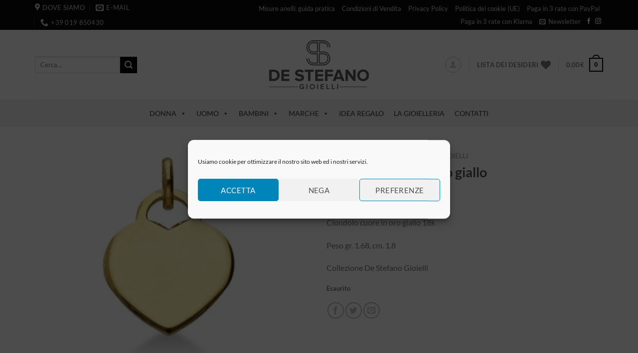

--- FILE ---
content_type: text/html; charset=UTF-8
request_url: https://destefanogioielleria.it/product/ciondolo-cuore-in-oro-giallo-2/
body_size: 65297
content:
<!DOCTYPE html><html lang="it-IT" class="loading-site no-js"><head><script data-no-optimize="1">var litespeed_docref=sessionStorage.getItem("litespeed_docref");litespeed_docref&&(Object.defineProperty(document,"referrer",{get:function(){return litespeed_docref}}),sessionStorage.removeItem("litespeed_docref"));</script> <meta charset="UTF-8" /><link rel="profile" href="https://gmpg.org/xfn/11" /><link rel="pingback" href="https://destefanogioielleria.it/xmlrpc.php" /> <script data-optimized="1" src="[data-uri]" defer></script> <script data-optimized="1" src="[data-uri]" defer></script> <meta name='robots' content='index, follow, max-image-preview:large, max-snippet:-1, max-video-preview:-1' /><style>img:is([sizes="auto" i],[sizes^="auto," i]){contain-intrinsic-size:3000px 1500px}</style> <script data-cfasync="false" data-pagespeed-no-defer>window.dataLayerPYS = window.dataLayerPYS || [];</script> <meta name="viewport" content="width=device-width, initial-scale=1" /><title>Ciondolo cuore in oro giallo - De Stefano Gioielleria</title><meta name="description" content="Ciondolo cuore in oro giallo 18k. Regalo ideale per la persona amata o per una vera amicizia, per dimostrare profondo affetto." /><link rel="canonical" href="https://destefanogioielleria.it/product/ciondolo-cuore-in-oro-giallo-2/" /><meta property="og:locale" content="it_IT" /><meta property="og:type" content="article" /><meta property="og:title" content="Ciondolo cuore in oro giallo - De Stefano Gioielleria" /><meta property="og:description" content="Ciondolo cuore in oro giallo 18k. Regalo ideale per la persona amata o per una vera amicizia, per dimostrare profondo affetto." /><meta property="og:url" content="https://destefanogioielleria.it/product/ciondolo-cuore-in-oro-giallo-2/" /><meta property="og:site_name" content="De Stefano Gioielleria" /><meta property="article:publisher" content="https://www.facebook.com/destefanogioielleria" /><meta property="article:modified_time" content="2023-12-30T09:41:29+00:00" /><meta property="og:image" content="https://destefanogioielleria.it/wp-content/uploads/2023/09/Immagine-2023-09-20-104937.png" /><meta property="og:image:width" content="391" /><meta property="og:image:height" content="335" /><meta property="og:image:type" content="image/png" /><meta name="twitter:card" content="summary_large_image" /><meta name="twitter:label1" content="Tempo di lettura stimato" /><meta name="twitter:data1" content="2 minuti" /> <script type="application/ld+json" class="yoast-schema-graph">{"@context":"https://schema.org","@graph":[{"@type":"WebPage","@id":"https://destefanogioielleria.it/product/ciondolo-cuore-in-oro-giallo-2/","url":"https://destefanogioielleria.it/product/ciondolo-cuore-in-oro-giallo-2/","name":"Ciondolo cuore in oro giallo - De Stefano Gioielleria","isPartOf":{"@id":"https://destefanogioielleria.it/#website"},"primaryImageOfPage":{"@id":"https://destefanogioielleria.it/product/ciondolo-cuore-in-oro-giallo-2/#primaryimage"},"image":{"@id":"https://destefanogioielleria.it/product/ciondolo-cuore-in-oro-giallo-2/#primaryimage"},"thumbnailUrl":"https://destefanogioielleria.it/wp-content/uploads/2023/09/Immagine-2023-09-20-104937.png","datePublished":"2023-09-20T08:57:30+00:00","dateModified":"2023-12-30T09:41:29+00:00","description":"Ciondolo cuore in oro giallo 18k. Regalo ideale per la persona amata o per una vera amicizia, per dimostrare profondo affetto.","breadcrumb":{"@id":"https://destefanogioielleria.it/product/ciondolo-cuore-in-oro-giallo-2/#breadcrumb"},"inLanguage":"it-IT","potentialAction":[{"@type":"ReadAction","target":["https://destefanogioielleria.it/product/ciondolo-cuore-in-oro-giallo-2/"]}]},{"@type":"ImageObject","inLanguage":"it-IT","@id":"https://destefanogioielleria.it/product/ciondolo-cuore-in-oro-giallo-2/#primaryimage","url":"https://destefanogioielleria.it/wp-content/uploads/2023/09/Immagine-2023-09-20-104937.png","contentUrl":"https://destefanogioielleria.it/wp-content/uploads/2023/09/Immagine-2023-09-20-104937.png","width":391,"height":335,"caption":"Ciondolo cuore piatto in oro giallo 18k"},{"@type":"BreadcrumbList","@id":"https://destefanogioielleria.it/product/ciondolo-cuore-in-oro-giallo-2/#breadcrumb","itemListElement":[{"@type":"ListItem","position":1,"name":"Home","item":"https://destefanogioielleria.it/"},{"@type":"ListItem","position":2,"name":"Shop","item":"https://destefanogioielleria.it/negozio/"},{"@type":"ListItem","position":3,"name":"Ciondolo cuore in oro giallo"}]},{"@type":"WebSite","@id":"https://destefanogioielleria.it/#website","url":"https://destefanogioielleria.it/","name":"De Stefano Gioielleria","description":"Gioielleria a Savona dal 1995","publisher":{"@id":"https://destefanogioielleria.it/#organization"},"potentialAction":[{"@type":"SearchAction","target":{"@type":"EntryPoint","urlTemplate":"https://destefanogioielleria.it/?s={search_term_string}"},"query-input":{"@type":"PropertyValueSpecification","valueRequired":true,"valueName":"search_term_string"}}],"inLanguage":"it-IT"},{"@type":"Organization","@id":"https://destefanogioielleria.it/#organization","name":"De Stefano Gioielleria","url":"https://destefanogioielleria.it/","logo":{"@type":"ImageObject","inLanguage":"it-IT","@id":"https://destefanogioielleria.it/#/schema/logo/image/","url":"https://destefanogioielleria.it/wp-content/uploads/2020/07/DeStefano_logo200-2.png","contentUrl":"https://destefanogioielleria.it/wp-content/uploads/2020/07/DeStefano_logo200-2.png","width":200,"height":98,"caption":"De Stefano Gioielleria"},"image":{"@id":"https://destefanogioielleria.it/#/schema/logo/image/"},"sameAs":["https://www.facebook.com/destefanogioielleria","https://www.instagram.com/destefanogioielli/"]}]}</script> <link rel='prefetch' href='https://destefanogioielleria.it/wp-content/themes/flatsome/assets/js/flatsome.js?ver=e1ad26bd5672989785e1' /><link rel='prefetch' href='https://destefanogioielleria.it/wp-content/themes/flatsome/assets/js/chunk.slider.js?ver=3.19.12' /><link rel='prefetch' href='https://destefanogioielleria.it/wp-content/themes/flatsome/assets/js/chunk.popups.js?ver=3.19.12' /><link rel='prefetch' href='https://destefanogioielleria.it/wp-content/themes/flatsome/assets/js/chunk.tooltips.js?ver=3.19.12' /><link rel='prefetch' href='https://destefanogioielleria.it/wp-content/themes/flatsome/assets/js/woocommerce.js?ver=dd6035ce106022a74757' /><link rel="alternate" type="application/rss+xml" title="De Stefano Gioielleria &raquo; Feed" href="https://destefanogioielleria.it/feed/" /><link rel="alternate" type="application/rss+xml" title="De Stefano Gioielleria &raquo; Feed dei commenti" href="https://destefanogioielleria.it/comments/feed/" /><link rel="alternate" type="application/rss+xml" title="De Stefano Gioielleria &raquo; Ciondolo cuore in oro giallo Feed dei commenti" href="https://destefanogioielleria.it/product/ciondolo-cuore-in-oro-giallo-2/feed/" /><style id='wp-block-library-inline-css' type='text/css'>:root{--wp-admin-theme-color:#007cba;--wp-admin-theme-color--rgb:0,124,186;--wp-admin-theme-color-darker-10:#006ba1;--wp-admin-theme-color-darker-10--rgb:0,107,161;--wp-admin-theme-color-darker-20:#005a87;--wp-admin-theme-color-darker-20--rgb:0,90,135;--wp-admin-border-width-focus:2px;--wp-block-synced-color:#7a00df;--wp-block-synced-color--rgb:122,0,223;--wp-bound-block-color:var(--wp-block-synced-color)}@media (min-resolution:192dpi){:root{--wp-admin-border-width-focus:1.5px}}.wp-element-button{cursor:pointer}:root{--wp--preset--font-size--normal:16px;--wp--preset--font-size--huge:42px}:root .has-very-light-gray-background-color{background-color:#eee}:root .has-very-dark-gray-background-color{background-color:#313131}:root .has-very-light-gray-color{color:#eee}:root .has-very-dark-gray-color{color:#313131}:root .has-vivid-green-cyan-to-vivid-cyan-blue-gradient-background{background:linear-gradient(135deg,#00d084,#0693e3)}:root .has-purple-crush-gradient-background{background:linear-gradient(135deg,#34e2e4,#4721fb 50%,#ab1dfe)}:root .has-hazy-dawn-gradient-background{background:linear-gradient(135deg,#faaca8,#dad0ec)}:root .has-subdued-olive-gradient-background{background:linear-gradient(135deg,#fafae1,#67a671)}:root .has-atomic-cream-gradient-background{background:linear-gradient(135deg,#fdd79a,#004a59)}:root .has-nightshade-gradient-background{background:linear-gradient(135deg,#330968,#31cdcf)}:root .has-midnight-gradient-background{background:linear-gradient(135deg,#020381,#2874fc)}.has-regular-font-size{font-size:1em}.has-larger-font-size{font-size:2.625em}.has-normal-font-size{font-size:var(--wp--preset--font-size--normal)}.has-huge-font-size{font-size:var(--wp--preset--font-size--huge)}.has-text-align-center{text-align:center}.has-text-align-left{text-align:left}.has-text-align-right{text-align:right}#end-resizable-editor-section{display:none}.aligncenter{clear:both}.items-justified-left{justify-content:flex-start}.items-justified-center{justify-content:center}.items-justified-right{justify-content:flex-end}.items-justified-space-between{justify-content:space-between}.screen-reader-text{border:0;clip-path:inset(50%);height:1px;margin:-1px;overflow:hidden;padding:0;position:absolute;width:1px;word-wrap:normal!important}.screen-reader-text:focus{background-color:#ddd;clip-path:none;color:#444;display:block;font-size:1em;height:auto;left:5px;line-height:normal;padding:15px 23px 14px;text-decoration:none;top:5px;width:auto;z-index:100000}html :where(.has-border-color){border-style:solid}html :where([style*=border-top-color]){border-top-style:solid}html :where([style*=border-right-color]){border-right-style:solid}html :where([style*=border-bottom-color]){border-bottom-style:solid}html :where([style*=border-left-color]){border-left-style:solid}html :where([style*=border-width]){border-style:solid}html :where([style*=border-top-width]){border-top-style:solid}html :where([style*=border-right-width]){border-right-style:solid}html :where([style*=border-bottom-width]){border-bottom-style:solid}html :where([style*=border-left-width]){border-left-style:solid}html :where(img[class*=wp-image-]){height:auto;max-width:100%}:where(figure){margin:0 0 1em}html :where(.is-position-sticky){--wp-admin--admin-bar--position-offset:var(--wp-admin--admin-bar--height,0px)}@media screen and (max-width:600px){html :where(.is-position-sticky){--wp-admin--admin-bar--position-offset:0px}}</style><link data-optimized="1" rel='stylesheet' id='contact-form-7-css' href='https://destefanogioielleria.it/wp-content/litespeed/css/af5d517dbc3cd822f1156310a746bc66.css?ver=62465' type='text/css' media='all' /><link data-optimized="1" rel='stylesheet' id='photoswipe-css' href='https://destefanogioielleria.it/wp-content/litespeed/css/9a68a4cd11ff273acd452e5ad78ca0ed.css?ver=85e3c' type='text/css' media='all' /><link data-optimized="1" rel='stylesheet' id='photoswipe-default-skin-css' href='https://destefanogioielleria.it/wp-content/litespeed/css/505fb5cbc67dc43a113c8e4350864bb4.css?ver=129be' type='text/css' media='all' /><style id='woocommerce-inline-inline-css' type='text/css'>.woocommerce form .form-row .required{visibility:visible}</style><link data-optimized="1" rel='stylesheet' id='cmplz-general-css' href='https://destefanogioielleria.it/wp-content/litespeed/css/67900173e79f262c9aeea6690879cd7b.css?ver=50cdc' type='text/css' media='all' /><link data-optimized="1" rel='stylesheet' id='megamenu-css' href='https://destefanogioielleria.it/wp-content/litespeed/css/31bb7c8074a4fb80b0eb1868b77bb707.css?ver=429e4' type='text/css' media='all' /><link data-optimized="1" rel='stylesheet' id='dashicons-css' href='https://destefanogioielleria.it/wp-content/litespeed/css/e2f7a1a241ee057727c1846697513fb9.css?ver=9cb84' type='text/css' media='all' /><style id='dashicons-inline-css' type='text/css'>[data-font="Dashicons"]:before{font-family:'Dashicons'!important;content:attr(data-icon)!important;speak:none!important;font-weight:normal!important;font-variant:normal!important;text-transform:none!important;line-height:1!important;font-style:normal!important;-webkit-font-smoothing:antialiased!important;-moz-osx-font-smoothing:grayscale!important}</style><link data-optimized="1" rel='stylesheet' id='gateway-css' href='https://destefanogioielleria.it/wp-content/litespeed/css/d69fd216f032f4d244b2308ab44d7d69.css?ver=3d08e' type='text/css' media='all' /><link data-optimized="1" rel='stylesheet' id='flatsome-woocommerce-wishlist-css' href='https://destefanogioielleria.it/wp-content/litespeed/css/8c2052aa559cc85294f1252bf52c5267.css?ver=e9d5a' type='text/css' media='all' /><link data-optimized="1" rel='stylesheet' id='flatsome-main-css' href='https://destefanogioielleria.it/wp-content/litespeed/css/bd9ac5568afd285cc55e148f101c7766.css?ver=e8492' type='text/css' media='all' /><style id='flatsome-main-inline-css' type='text/css'>@font-face{font-family:"fl-icons";font-display:block;src:url(https://destefanogioielleria.it/wp-content/themes/flatsome/assets/css/icons/fl-icons.eot?v=3.19.12);src:url(https://destefanogioielleria.it/wp-content/themes/flatsome/assets/css/icons/fl-icons.eot#iefix?v=3.19.12) format("embedded-opentype"),url(https://destefanogioielleria.it/wp-content/themes/flatsome/assets/css/icons/fl-icons.woff2?v=3.19.12) format("woff2"),url(https://destefanogioielleria.it/wp-content/themes/flatsome/assets/css/icons/fl-icons.ttf?v=3.19.12) format("truetype"),url(https://destefanogioielleria.it/wp-content/themes/flatsome/assets/css/icons/fl-icons.woff?v=3.19.12) format("woff"),url(https://destefanogioielleria.it/wp-content/themes/flatsome/assets/css/icons/fl-icons.svg?v=3.19.12#fl-icons) format("svg")}</style><link data-optimized="1" rel='stylesheet' id='flatsome-shop-css' href='https://destefanogioielleria.it/wp-content/litespeed/css/e10d08140553e1263b0f2669f4735e42.css?ver=52d3e' type='text/css' media='all' /><link data-optimized="1" rel='stylesheet' id='flatsome-style-css' href='https://destefanogioielleria.it/wp-content/litespeed/css/c92222ac80c15d1295275730446dd9ce.css?ver=10a5b' type='text/css' media='all' /> <script data-optimized="1" type="text/javascript" src="[data-uri]" defer></script><script type="text/javascript" src="https://destefanogioielleria.it/wp-includes/js/jquery/jquery.min.js?ver=3.7.1" id="jquery-core-js"></script> <script data-optimized="1" type="text/javascript" src="https://destefanogioielleria.it/wp-content/litespeed/js/d25a0a057688a55ed84206435dbb6a08.js?ver=50e59" id="jquery-migrate-js" defer data-deferred="1"></script> <script data-optimized="1" type="text/javascript" src="https://destefanogioielleria.it/wp-content/litespeed/js/7a406bee5164e2a6d27239891b08542e.js?ver=2f883" id="wc-jquery-blockui-js" data-wp-strategy="defer"></script> <script data-optimized="1" type="text/javascript" id="wc-add-to-cart-js-extra" src="[data-uri]" defer></script> <script data-optimized="1" type="text/javascript" src="https://destefanogioielleria.it/wp-content/litespeed/js/1328c20e6f642cb06cd08e95f1b21e01.js?ver=5ba25" id="wc-add-to-cart-js" defer="defer" data-wp-strategy="defer"></script> <script data-optimized="1" type="text/javascript" src="https://destefanogioielleria.it/wp-content/litespeed/js/77ebd3a8be897cfe01ee98b1723a8655.js?ver=16981" id="wc-photoswipe-js" defer="defer" data-wp-strategy="defer"></script> <script data-optimized="1" type="text/javascript" src="https://destefanogioielleria.it/wp-content/litespeed/js/04ad862b0d1b0c8d00b4a471523c3c0c.js?ver=cafce" id="wc-photoswipe-ui-default-js" defer="defer" data-wp-strategy="defer"></script> <script data-optimized="1" type="text/javascript" id="wc-single-product-js-extra" src="[data-uri]" defer></script> <script data-optimized="1" type="text/javascript" src="https://destefanogioielleria.it/wp-content/litespeed/js/536456e07be0176502842149c5a9f6bb.js?ver=136c9" id="wc-single-product-js" defer="defer" data-wp-strategy="defer"></script> <script data-optimized="1" type="text/javascript" src="https://destefanogioielleria.it/wp-content/litespeed/js/18001b57db8621b998a2cfe14f469eef.js?ver=f3c08" id="wc-js-cookie-js" data-wp-strategy="defer"></script> <script data-optimized="1" type="text/javascript" src="https://destefanogioielleria.it/wp-content/litespeed/js/f82d084ab7f4792bd9fb5f54fe10b689.js?ver=5a433" id="pys_sp_public_js-js" defer data-deferred="1"></script> <script data-optimized="1" type="text/javascript" id="wc-settings-dep-in-header-js-after" src="[data-uri]" defer></script> <link rel="https://api.w.org/" href="https://destefanogioielleria.it/wp-json/" /><link rel="alternate" title="JSON" type="application/json" href="https://destefanogioielleria.it/wp-json/wp/v2/product/56448" /><link rel="EditURI" type="application/rsd+xml" title="RSD" href="https://destefanogioielleria.it/xmlrpc.php?rsd" /><meta name="generator" content="WordPress 6.8.3" /><meta name="generator" content="WooCommerce 10.4.3" /><link rel='shortlink' href='https://destefanogioielleria.it/?p=56448' /><link rel="alternate" title="oEmbed (JSON)" type="application/json+oembed" href="https://destefanogioielleria.it/wp-json/oembed/1.0/embed?url=https%3A%2F%2Fdestefanogioielleria.it%2Fproduct%2Fciondolo-cuore-in-oro-giallo-2%2F" /><link rel="alternate" title="oEmbed (XML)" type="text/xml+oembed" href="https://destefanogioielleria.it/wp-json/oembed/1.0/embed?url=https%3A%2F%2Fdestefanogioielleria.it%2Fproduct%2Fciondolo-cuore-in-oro-giallo-2%2F&#038;format=xml" /><style>.cmplz-hidden{display:none!important}</style><noscript><style>.woocommerce-product-gallery{ opacity: 1 !important; }</style></noscript><link rel="icon" href="https://destefanogioielleria.it/wp-content/uploads/2020/07/DS_favicon-ipad.png" sizes="32x32" /><link rel="icon" href="https://destefanogioielleria.it/wp-content/uploads/2020/07/DS_favicon-ipad.png" sizes="192x192" /><link rel="apple-touch-icon" href="https://destefanogioielleria.it/wp-content/uploads/2020/07/DS_favicon-ipad.png" /><meta name="msapplication-TileImage" content="https://destefanogioielleria.it/wp-content/uploads/2020/07/DS_favicon-ipad.png" /><style id="custom-css" type="text/css">:root{--primary-color:#000000;--fs-color-primary:#000000;--fs-color-secondary:#000000;--fs-color-success:#7a9c59;--fs-color-alert:#b20000;--fs-experimental-link-color:#7c7c7c;--fs-experimental-link-color-hover:#111}.tooltipster-base{--tooltip-color:#fff;--tooltip-bg-color:#000}.off-canvas-right .mfp-content,.off-canvas-left .mfp-content{--drawer-width:300px}.off-canvas .mfp-content.off-canvas-cart{--drawer-width:360px}html{background-color:#E2E2E2!important}.container-width,.full-width .ubermenu-nav,.container,.row{max-width:1170px}.row.row-collapse{max-width:1140px}.row.row-small{max-width:1162.5px}.row.row-large{max-width:1200px}.header-main{height:140px}#logo img{max-height:140px}#logo{width:200px}#logo img{padding:5px 0}.header-bottom{min-height:55px}.header-top{min-height:30px}.transparent .header-main{height:90px}.transparent #logo img{max-height:90px}.has-transparent+.page-title:first-of-type,.has-transparent+#main>.page-title,.has-transparent+#main>div>.page-title,.has-transparent+#main .page-header-wrapper:first-of-type .page-title{padding-top:170px}.header.show-on-scroll,.stuck .header-main{height:70px!important}.stuck #logo img{max-height:70px!important}.header-bg-color{background-color:#fff}.header-bottom{background-color:#f2f2f2}.top-bar-nav>li>a{line-height:16px}.header-main .nav>li>a{line-height:16px}.stuck .header-main .nav>li>a{line-height:50px}.header-bottom-nav>li>a{line-height:16px}@media (max-width:549px){.header-main{height:70px}#logo img{max-height:70px}}.header-top{background-color:#0a0a0a!important}body{font-family:Lato,sans-serif}body{font-weight:400;font-style:normal}.nav>li>a{font-family:Lato,sans-serif}.mobile-sidebar-levels-2 .nav>li>ul>li>a{font-family:Lato,sans-serif}.nav>li>a,.mobile-sidebar-levels-2 .nav>li>ul>li>a{font-weight:700;font-style:normal}h1,h2,h3,h4,h5,h6,.heading-font,.off-canvas-center .nav-sidebar.nav-vertical>li>a{font-family:Lato,sans-serif}h1,h2,h3,h4,h5,h6,.heading-font,.banner h1,.banner h2{font-weight:700;font-style:normal}.alt-font{font-family:"Dancing Script",sans-serif}.alt-font{font-weight:400!important;font-style:normal!important}.has-equal-box-heights .box-image{padding-top:100%}.shop-page-title.featured-title .title-bg{background-image:url(https://destefanogioielleria.it/wp-content/uploads/2023/09/Immagine-2023-09-20-104937.png)!important}@media screen and (min-width:550px){.products .box-vertical .box-image{min-width:247px!important;width:247px!important}}.footer-2{background-color:#212121}.absolute-footer,html{background-color:#0a0a0a}.nav-vertical-fly-out>li+li{border-top-width:1px;border-top-style:solid}.grecaptcha-badge{opacity:0}.label-new.menu-item>a:after{content:"Nuovo"}.label-hot.menu-item>a:after{content:"Popolare"}.label-sale.menu-item>a:after{content:"Offerta"}.label-popular.menu-item>a:after{content:"Popolare"}</style><style id="kirki-inline-styles">@font-face{font-family:'Lato';font-style:normal;font-weight:400;font-display:swap;src:url(https://destefanogioielleria.it/wp-content/fonts/lato/S6uyw4BMUTPHjxAwXjeu.woff2) format('woff2');unicode-range:U+0100-02BA,U+02BD-02C5,U+02C7-02CC,U+02CE-02D7,U+02DD-02FF,U+0304,U+0308,U+0329,U+1D00-1DBF,U+1E00-1E9F,U+1EF2-1EFF,U+2020,U+20A0-20AB,U+20AD-20C0,U+2113,U+2C60-2C7F,U+A720-A7FF}@font-face{font-family:'Lato';font-style:normal;font-weight:400;font-display:swap;src:url(https://destefanogioielleria.it/wp-content/fonts/lato/S6uyw4BMUTPHjx4wXg.woff2) format('woff2');unicode-range:U+0000-00FF,U+0131,U+0152-0153,U+02BB-02BC,U+02C6,U+02DA,U+02DC,U+0304,U+0308,U+0329,U+2000-206F,U+20AC,U+2122,U+2191,U+2193,U+2212,U+2215,U+FEFF,U+FFFD}@font-face{font-family:'Lato';font-style:normal;font-weight:700;font-display:swap;src:url(https://destefanogioielleria.it/wp-content/fonts/lato/S6u9w4BMUTPHh6UVSwaPGR_p.woff2) format('woff2');unicode-range:U+0100-02BA,U+02BD-02C5,U+02C7-02CC,U+02CE-02D7,U+02DD-02FF,U+0304,U+0308,U+0329,U+1D00-1DBF,U+1E00-1E9F,U+1EF2-1EFF,U+2020,U+20A0-20AB,U+20AD-20C0,U+2113,U+2C60-2C7F,U+A720-A7FF}@font-face{font-family:'Lato';font-style:normal;font-weight:700;font-display:swap;src:url(https://destefanogioielleria.it/wp-content/fonts/lato/S6u9w4BMUTPHh6UVSwiPGQ.woff2) format('woff2');unicode-range:U+0000-00FF,U+0131,U+0152-0153,U+02BB-02BC,U+02C6,U+02DA,U+02DC,U+0304,U+0308,U+0329,U+2000-206F,U+20AC,U+2122,U+2191,U+2193,U+2212,U+2215,U+FEFF,U+FFFD}@font-face{font-family:'Dancing Script';font-style:normal;font-weight:400;font-display:swap;src:url(https://destefanogioielleria.it/wp-content/fonts/dancing-script/If2cXTr6YS-zF4S-kcSWSVi_sxjsohD9F50Ruu7BMSo3Rep8ltA.woff2) format('woff2');unicode-range:U+0102-0103,U+0110-0111,U+0128-0129,U+0168-0169,U+01A0-01A1,U+01AF-01B0,U+0300-0301,U+0303-0304,U+0308-0309,U+0323,U+0329,U+1EA0-1EF9,U+20AB}@font-face{font-family:'Dancing Script';font-style:normal;font-weight:400;font-display:swap;src:url(https://destefanogioielleria.it/wp-content/fonts/dancing-script/If2cXTr6YS-zF4S-kcSWSVi_sxjsohD9F50Ruu7BMSo3ROp8ltA.woff2) format('woff2');unicode-range:U+0100-02BA,U+02BD-02C5,U+02C7-02CC,U+02CE-02D7,U+02DD-02FF,U+0304,U+0308,U+0329,U+1D00-1DBF,U+1E00-1E9F,U+1EF2-1EFF,U+2020,U+20A0-20AB,U+20AD-20C0,U+2113,U+2C60-2C7F,U+A720-A7FF}@font-face{font-family:'Dancing Script';font-style:normal;font-weight:400;font-display:swap;src:url(https://destefanogioielleria.it/wp-content/fonts/dancing-script/If2cXTr6YS-zF4S-kcSWSVi_sxjsohD9F50Ruu7BMSo3Sup8.woff2) format('woff2');unicode-range:U+0000-00FF,U+0131,U+0152-0153,U+02BB-02BC,U+02C6,U+02DA,U+02DC,U+0304,U+0308,U+0329,U+2000-206F,U+20AC,U+2122,U+2191,U+2193,U+2212,U+2215,U+FEFF,U+FFFD}</style><style type="text/css"></style></head><body data-cmplz=1 class="wp-singular product-template-default single single-product postid-56448 wp-theme-flatsome wp-child-theme-flatsome-child theme-flatsome woocommerce woocommerce-page woocommerce-no-js mega-menu-primary full-width box-shadow lightbox nav-dropdown-has-arrow nav-dropdown-has-shadow nav-dropdown-has-border mobile-submenu-slide mobile-submenu-slide-levels-2 mobile-submenu-toggle"><a class="skip-link screen-reader-text" href="#main">Salta ai contenuti</a><div id="wrapper"><header id="header" class="header has-sticky sticky-jump"><div class="header-wrapper"><div id="top-bar" class="header-top hide-for-sticky nav-dark"><div class="flex-row container"><div class="flex-col hide-for-medium flex-left"><ul class="nav nav-left medium-nav-center nav-small  nav-"><li class="header-contact-wrapper"><ul id="header-contact" class="nav nav-divided nav-uppercase header-contact"><li class="">
<a target="_blank" rel="noopener" href="https://maps.google.com/?q=via Boselli 43 - 17100 Savona" title="via Boselli 43 - 17100 Savona" class="tooltip">
<i class="icon-map-pin-fill" style="font-size:16px;" ></i>			     <span>
Dove siamo			     </span>
</a></li><li class="">
<a href="/cdn-cgi/l/email-protection#e68f888089a6828395928380878889818f898f838a8a83948f87c88f92" class="tooltip" title="info@destefanogioielleria.it">
<i class="icon-envelop" style="font-size:16px;" ></i>			       <span>
E-mail			       </span>
</a></li><li class="">
<a href="tel:+39 019 850430" class="tooltip" title="+39 019 850430">
<i class="icon-phone" style="font-size:16px;" ></i>			      <span>+39 019 850430</span>
</a></li></ul></li></ul></div><div class="flex-col hide-for-medium flex-center"><ul class="nav nav-center nav-small  nav-"></ul></div><div class="flex-col hide-for-medium flex-right"><ul class="nav top-bar-nav nav-right nav-small  nav-"><li id="menu-item-51098" class="menu-item menu-item-type-post_type menu-item-object-page menu-item-51098 menu-item-design-default"><a href="https://destefanogioielleria.it/guida-misure-anelli/" class="nav-top-link">Misure anelli: guida pratica</a></li><li id="menu-item-50970" class="menu-item menu-item-type-post_type menu-item-object-page menu-item-50970 menu-item-design-default"><a href="https://destefanogioielleria.it/condizioni-di-vendita/" class="nav-top-link">Condizioni di Vendita</a></li><li id="menu-item-50969" class="menu-item menu-item-type-post_type menu-item-object-page menu-item-privacy-policy menu-item-50969 menu-item-design-default"><a href="https://destefanogioielleria.it/privacy-policy/" class="nav-top-link">Privacy Policy</a></li><li id="menu-item-53960" class="menu-item menu-item-type-post_type menu-item-object-page menu-item-53960 menu-item-design-default"><a href="https://destefanogioielleria.it/politica-dei-cookie-ue/" class="nav-top-link">Politica dei cookie (UE)</a></li><li id="menu-item-55472" class="menu-item menu-item-type-post_type menu-item-object-page menu-item-55472 menu-item-design-default"><a href="https://destefanogioielleria.it/acquista-il-tuo-gioiello-e-paga-in-3-rate-senza-interessi-con-paypal/" class="nav-top-link">Paga in 3 rate con PayPal</a></li><li id="menu-item-55491" class="menu-item menu-item-type-post_type menu-item-object-page menu-item-55491 menu-item-design-default"><a href="https://destefanogioielleria.it/acquista-il-tuo-gioiello-e-paga-in-3-rate-senza-interessi-con-klarna/" class="nav-top-link">Paga in 3 rate con Klarna</a></li><li class="header-newsletter-item has-icon"><a href="#header-newsletter-signup" class="tooltip is-small"
title="Registrati per la Newsletter"><i class="icon-envelop"></i>
<span class="header-newsletter-title hide-for-medium">
Newsletter    </span>
</a><div id="header-newsletter-signup"
class="lightbox-by-id lightbox-content mfp-hide lightbox-white "
style="max-width:700px ;padding:0px"><div id="text-3506619181" class="text"><div style="max-width:733px"><p></p><style type="text/css">#mc_embed_signup{background:#fff; clear:left; font:14px Helvetica,Arial,sans-serif; }<br />	/* Add your own Mailchimp form style overrides in your site stylesheet or in this style block.<br />We recommend moving this block and the preceding CSS link to the HEAD of your HTML file. */<br /></style><p><img data-lazyloaded="1" data-placeholder-resp="100x400" src="[data-uri]" class="alignnone size-medium wp-image-53686" data-src="https://destefanogioielleria.it/wp-content/uploads/2021/05/DeStefano_popoup-mailchimp-533x400.jpg.webp" alt="" width="100%" height="400" /><noscript><img class="alignnone size-medium wp-image-53686" src="https://destefanogioielleria.it/wp-content/uploads/2021/05/DeStefano_popoup-mailchimp-533x400.jpg.webp" alt="" width="100%" height="400" /></noscript></p><div id="mc_embed_signup"><form id="mc-embedded-subscribe-form" class="validate" action="https://destefanogioielleria.us2.list-manage.com/subscribe/post?u=96428f9a22b12bdc44cbbee60&amp;id=4bc3f5c966" method="post" name="mc-embedded-subscribe-form" novalidate="" target="_blank"><div id="mc_embed_signup_scroll"><label for="mce-EMAIL">Iscriviti e ricevi subito lo sconto del 5%</label><br />
<input id="mce-EMAIL" class="email" name="EMAIL" required="" type="email"  maxlenght="40" value="" placeholder="email address" /><br /></p><div style="position: absolute; left: -5000px;" aria-hidden="true"><input tabindex="-1" name="b_96428f9a22b12bdc44cbbee60_4bc3f5c966" type="text" value="" /></div><div class="clear"><input id="mc-embedded-subscribe" class="button" name="subscribe" type="submit" value="Subscribe" /></div></div></form></div></div><style>#text-3506619181 {
  text-align: left;
}</style></div></div> <script data-cfasync="false" src="/cdn-cgi/scripts/5c5dd728/cloudflare-static/email-decode.min.js"></script><script data-optimized="1" src="[data-uri]" defer></script> </li><li class="html header-social-icons ml-0"><div class="social-icons follow-icons" ><a href="https://www.facebook.com/destefanogioielleria/" target="_blank" data-label="Facebook" class="icon plain facebook tooltip" title="Seguici su Facebook" aria-label="Seguici su Facebook" rel="noopener nofollow" ><i class="icon-facebook" ></i></a><a href="https://www.instagram.com/destefanogioielli/" target="_blank" data-label="Instagram" class="icon plain instagram tooltip" title="Seguici su Instagram" aria-label="Seguici su Instagram" rel="noopener nofollow" ><i class="icon-instagram" ></i></a></div></li></ul></div><div class="flex-col show-for-medium flex-grow"><ul class="nav nav-center nav-small mobile-nav  nav-"><li class="html custom html_topbar_left"><strong class="uppercase">Rendiamo unici i tuoi momenti speciali...</strong></li></ul></div></div></div><div id="masthead" class="header-main show-logo-center"><div class="header-inner flex-row container logo-center medium-logo-center" role="navigation"><div id="logo" class="flex-col logo"><a href="https://destefanogioielleria.it/" title="De Stefano Gioielleria - Gioielleria a Savona dal 1995" rel="home">
<img data-lazyloaded="1" data-placeholder-resp="200x98" src="data:image/svg+xml,%3Csvg%20xmlns%3D%22http%3A%2F%2Fwww.w3.org%2F2000%2Fsvg%22%20width%3D%22200%22%20height%3D%2298%22%20viewBox%3D%220%200%20200%2098%22%3E%3Cfilter%20id%3D%22c%22%3E%3CfeGaussianBlur%20stdDeviation%3D%2255%22%20%2F%3E%3C%2Ffilter%3E%3Cpath%20fill%3D%22%23424242%22%20d%3D%22M0%200h200v98H0z%22%2F%3E%3Cg%20filter%3D%27url(%23c)%27%20fill-opacity%3D%27.5%27%3E%3Cellipse%20fill-opacity%3D%22.5%22%20rx%3D%221%22%20ry%3D%221%22%20transform%3D%22matrix(-30.4944%2031.53423%20-25.91799%20-25.06335%20176%208.8)%22%2F%3E%3Cellipse%20fill-opacity%3D%22.5%22%20rx%3D%221%22%20ry%3D%221%22%20transform%3D%22matrix(-19.91593%20-26.49208%2025.23853%20-18.97356%2027.2%2012.8)%22%2F%3E%3Cpath%20fill%3D%22%23797979%22%20fill-opacity%3D%22.5%22%20d%3D%22M215.5%2096.5l-119-80-112%2083z%22%2F%3E%3Cellipse%20fill-opacity%3D%22.5%22%20rx%3D%221%22%20ry%3D%221%22%20transform%3D%22matrix(-19.1835%20-19.59598%2023.10104%20-22.6148%20173.1%2015.3)%22%2F%3E%3C%2Fg%3E%3C%2Fsvg%3E" width="200" height="98" data-src="https://destefanogioielleria.it/wp-content/uploads/2021/02/DeStefano_logo200-gray.png.webp" class="header_logo header-logo" alt="De Stefano Gioielleria"/><noscript><img width="200" height="98" src="https://destefanogioielleria.it/wp-content/uploads/2021/02/DeStefano_logo200-gray.png.webp" class="header_logo header-logo" alt="De Stefano Gioielleria"/></noscript><img data-lazyloaded="1" data-placeholder-resp="200x98" src="data:image/svg+xml,%3Csvg%20xmlns%3D%22http%3A%2F%2Fwww.w3.org%2F2000%2Fsvg%22%20width%3D%22200%22%20height%3D%2298%22%20viewBox%3D%220%200%20200%2098%22%3E%3Cfilter%20id%3D%22c%22%3E%3CfeGaussianBlur%20stdDeviation%3D%2255%22%20%2F%3E%3C%2Ffilter%3E%3Cpath%20fill%3D%22%23424242%22%20d%3D%22M0%200h200v98H0z%22%2F%3E%3Cg%20filter%3D%27url(%23c)%27%20fill-opacity%3D%27.5%27%3E%3Cellipse%20fill-opacity%3D%22.5%22%20rx%3D%221%22%20ry%3D%221%22%20transform%3D%22matrix(-30.4944%2031.53423%20-25.91799%20-25.06335%20176%208.8)%22%2F%3E%3Cellipse%20fill-opacity%3D%22.5%22%20rx%3D%221%22%20ry%3D%221%22%20transform%3D%22matrix(-19.91593%20-26.49208%2025.23853%20-18.97356%2027.2%2012.8)%22%2F%3E%3Cpath%20fill%3D%22%23797979%22%20fill-opacity%3D%22.5%22%20d%3D%22M215.5%2096.5l-119-80-112%2083z%22%2F%3E%3Cellipse%20fill-opacity%3D%22.5%22%20rx%3D%221%22%20ry%3D%221%22%20transform%3D%22matrix(-19.1835%20-19.59598%2023.10104%20-22.6148%20173.1%2015.3)%22%2F%3E%3C%2Fg%3E%3C%2Fsvg%3E"  width="200" height="98" data-src="https://destefanogioielleria.it/wp-content/uploads/2021/02/DeStefano_logo200-gray.png.webp" class="header-logo-dark" alt="De Stefano Gioielleria"/><noscript><img  width="200" height="98" src="https://destefanogioielleria.it/wp-content/uploads/2021/02/DeStefano_logo200-gray.png.webp" class="header-logo-dark" alt="De Stefano Gioielleria"/></noscript></a></div><div class="flex-col show-for-medium flex-left"><ul class="mobile-nav nav nav-left "><li class="nav-icon has-icon">
<a href="#" data-open="#main-menu" data-pos="left" data-bg="main-menu-overlay" data-color="dark" class="is-small" aria-label="Menu" aria-controls="main-menu" aria-expanded="false"><i class="icon-menu" ></i>
</a></li></ul></div><div class="flex-col hide-for-medium flex-left
"><ul class="header-nav header-nav-main nav nav-left  nav-uppercase" ><li class="header-search-form search-form html relative has-icon"><div class="header-search-form-wrapper"><div class="searchform-wrapper ux-search-box relative is-normal"><form role="search" method="get" class="searchform" action="https://destefanogioielleria.it/"><div class="flex-row relative"><div class="flex-col flex-grow">
<label class="screen-reader-text" for="woocommerce-product-search-field-0">Cerca:</label>
<input type="search" id="woocommerce-product-search-field-0" class="search-field mb-0" placeholder="Cerca&hellip;" value="" name="s" />
<input type="hidden" name="post_type" value="product" /></div><div class="flex-col">
<button type="submit" value="Cerca" class="ux-search-submit submit-button secondary button  icon mb-0" aria-label="Invia">
<i class="icon-search" ></i>			</button></div></div><div class="live-search-results text-left z-top"></div></form></div></div></li></ul></div><div class="flex-col hide-for-medium flex-right"><ul class="header-nav header-nav-main nav nav-right  nav-uppercase"><li class="account-item has-icon" ><div class="header-button">
<a href="https://destefanogioielleria.it/my-account/" class="nav-top-link nav-top-not-logged-in icon button circle is-outline is-small icon button circle is-outline is-small" title="Accedi" aria-label="Accedi" data-open="#login-form-popup" >
<i class="icon-user" ></i>	</a></div></li><li class="header-divider"></li><li class="header-wishlist-icon">
<a href="https://destefanogioielleria.it/wishlist/" class="wishlist-link" title="Lista dei Desideri" >
<span class="hide-for-medium header-wishlist-title">
Lista dei desideri				</span>
<i class="wishlist-icon icon-heart" ></i>
</a></li><li class="header-divider"></li><li class="cart-item has-icon has-dropdown"><a href="https://destefanogioielleria.it/cart/" class="header-cart-link is-small" title="Carrello" ><span class="header-cart-title">
<span class="cart-price"><span class="woocommerce-Price-amount amount"><bdi>0,00<span class="woocommerce-Price-currencySymbol">&euro;</span></bdi></span></span>
</span><span class="cart-icon image-icon">
<strong>0</strong>
</span>
</a><ul class="nav-dropdown nav-dropdown-default"><li class="html widget_shopping_cart"><div class="widget_shopping_cart_content"><div class="ux-mini-cart-empty flex flex-row-col text-center pt pb"><div class="ux-mini-cart-empty-icon">
<svg xmlns="http://www.w3.org/2000/svg" viewBox="0 0 17 19" style="opacity:.1;height:80px;">
<path d="M8.5 0C6.7 0 5.3 1.2 5.3 2.7v2H2.1c-.3 0-.6.3-.7.7L0 18.2c0 .4.2.8.6.8h15.7c.4 0 .7-.3.7-.7v-.1L15.6 5.4c0-.3-.3-.6-.7-.6h-3.2v-2c0-1.6-1.4-2.8-3.2-2.8zM6.7 2.7c0-.8.8-1.4 1.8-1.4s1.8.6 1.8 1.4v2H6.7v-2zm7.5 3.4 1.3 11.5h-14L2.8 6.1h2.5v1.4c0 .4.3.7.7.7.4 0 .7-.3.7-.7V6.1h3.5v1.4c0 .4.3.7.7.7s.7-.3.7-.7V6.1h2.6z" fill-rule="evenodd" clip-rule="evenodd" fill="currentColor"></path>
</svg></div><p class="woocommerce-mini-cart__empty-message empty">Nessun prodotto nel carrello.</p><p class="return-to-shop">
<a class="button primary wc-backward" href="https://destefanogioielleria.it/negozio/">
Ritorna al negozio				</a></p></div></div></li></ul></li></ul></div><div class="flex-col show-for-medium flex-right"><ul class="mobile-nav nav nav-right "><li class="cart-item has-icon"><a href="https://destefanogioielleria.it/cart/" class="header-cart-link is-small off-canvas-toggle nav-top-link" title="Carrello" data-open="#cart-popup" data-class="off-canvas-cart" data-pos="right" ><span class="cart-icon image-icon">
<strong>0</strong>
</span>
</a><div id="cart-popup" class="mfp-hide"><div class="cart-popup-inner inner-padding cart-popup-inner--sticky"><div class="cart-popup-title text-center">
<span class="heading-font uppercase">Carrello</span><div class="is-divider"></div></div><div class="widget_shopping_cart"><div class="widget_shopping_cart_content"><div class="ux-mini-cart-empty flex flex-row-col text-center pt pb"><div class="ux-mini-cart-empty-icon">
<svg xmlns="http://www.w3.org/2000/svg" viewBox="0 0 17 19" style="opacity:.1;height:80px;">
<path d="M8.5 0C6.7 0 5.3 1.2 5.3 2.7v2H2.1c-.3 0-.6.3-.7.7L0 18.2c0 .4.2.8.6.8h15.7c.4 0 .7-.3.7-.7v-.1L15.6 5.4c0-.3-.3-.6-.7-.6h-3.2v-2c0-1.6-1.4-2.8-3.2-2.8zM6.7 2.7c0-.8.8-1.4 1.8-1.4s1.8.6 1.8 1.4v2H6.7v-2zm7.5 3.4 1.3 11.5h-14L2.8 6.1h2.5v1.4c0 .4.3.7.7.7.4 0 .7-.3.7-.7V6.1h3.5v1.4c0 .4.3.7.7.7s.7-.3.7-.7V6.1h2.6z" fill-rule="evenodd" clip-rule="evenodd" fill="currentColor"></path>
</svg></div><p class="woocommerce-mini-cart__empty-message empty">Nessun prodotto nel carrello.</p><p class="return-to-shop">
<a class="button primary wc-backward" href="https://destefanogioielleria.it/negozio/">
Ritorna al negozio				</a></p></div></div></div><div class="payment-icons inline-block"><div class="payment-icon"><svg version="1.1" xmlns="http://www.w3.org/2000/svg" xmlns:xlink="http://www.w3.org/1999/xlink"  viewBox="0 0 64 32">
<path d="M10.781 7.688c-0.251-1.283-1.219-1.688-2.344-1.688h-8.376l-0.061 0.405c5.749 1.469 10.469 4.595 12.595 10.501l-1.813-9.219zM13.125 19.688l-0.531-2.781c-1.096-2.907-3.752-5.594-6.752-6.813l4.219 15.939h5.469l8.157-20.032h-5.501l-5.062 13.688zM27.72 26.061l3.248-20.061h-5.187l-3.251 20.061h5.189zM41.875 5.656c-5.125 0-8.717 2.72-8.749 6.624-0.032 2.877 2.563 4.469 4.531 5.439 2.032 0.968 2.688 1.624 2.688 2.499 0 1.344-1.624 1.939-3.093 1.939-2.093 0-3.219-0.251-4.875-1.032l-0.688-0.344-0.719 4.499c1.219 0.563 3.437 1.064 5.781 1.064 5.437 0.032 8.97-2.688 9.032-6.843 0-2.282-1.405-4-4.376-5.439-1.811-0.904-2.904-1.563-2.904-2.499 0-0.843 0.936-1.72 2.968-1.72 1.688-0.029 2.936 0.314 3.875 0.752l0.469 0.248 0.717-4.344c-1.032-0.406-2.656-0.844-4.656-0.844zM55.813 6c-1.251 0-2.189 0.376-2.72 1.688l-7.688 18.374h5.437c0.877-2.467 1.096-3 1.096-3 0.592 0 5.875 0 6.624 0 0 0 0.157 0.688 0.624 3h4.813l-4.187-20.061h-4zM53.405 18.938c0 0 0.437-1.157 2.064-5.594-0.032 0.032 0.437-1.157 0.688-1.907l0.374 1.72c0.968 4.781 1.189 5.781 1.189 5.781-0.813 0-3.283 0-4.315 0z"></path>
</svg></div><div class="payment-icon"><svg version="1.1" xmlns="http://www.w3.org/2000/svg" xmlns:xlink="http://www.w3.org/1999/xlink"  viewBox="0 0 64 32">
<path d="M35.255 12.078h-2.396c-0.229 0-0.444 0.114-0.572 0.303l-3.306 4.868-1.4-4.678c-0.088-0.292-0.358-0.493-0.663-0.493h-2.355c-0.284 0-0.485 0.28-0.393 0.548l2.638 7.745-2.481 3.501c-0.195 0.275 0.002 0.655 0.339 0.655h2.394c0.227 0 0.439-0.111 0.569-0.297l7.968-11.501c0.191-0.275-0.006-0.652-0.341-0.652zM19.237 16.718c-0.23 1.362-1.311 2.276-2.691 2.276-0.691 0-1.245-0.223-1.601-0.644-0.353-0.417-0.485-1.012-0.374-1.674 0.214-1.35 1.313-2.294 2.671-2.294 0.677 0 1.227 0.225 1.589 0.65 0.365 0.428 0.509 1.027 0.404 1.686zM22.559 12.078h-2.384c-0.204 0-0.378 0.148-0.41 0.351l-0.104 0.666-0.166-0.241c-0.517-0.749-1.667-1-2.817-1-2.634 0-4.883 1.996-5.321 4.796-0.228 1.396 0.095 2.731 0.888 3.662 0.727 0.856 1.765 1.212 3.002 1.212 2.123 0 3.3-1.363 3.3-1.363l-0.106 0.662c-0.040 0.252 0.155 0.479 0.41 0.479h2.147c0.341 0 0.63-0.247 0.684-0.584l1.289-8.161c0.040-0.251-0.155-0.479-0.41-0.479zM8.254 12.135c-0.272 1.787-1.636 1.787-2.957 1.787h-0.751l0.527-3.336c0.031-0.202 0.205-0.35 0.41-0.35h0.345c0.899 0 1.747 0 2.185 0.511 0.262 0.307 0.341 0.761 0.242 1.388zM7.68 7.473h-4.979c-0.341 0-0.63 0.248-0.684 0.584l-2.013 12.765c-0.040 0.252 0.155 0.479 0.41 0.479h2.378c0.34 0 0.63-0.248 0.683-0.584l0.543-3.444c0.053-0.337 0.343-0.584 0.683-0.584h1.575c3.279 0 5.172-1.587 5.666-4.732 0.223-1.375 0.009-2.456-0.635-3.212-0.707-0.832-1.962-1.272-3.628-1.272zM60.876 7.823l-2.043 12.998c-0.040 0.252 0.155 0.479 0.41 0.479h2.055c0.34 0 0.63-0.248 0.683-0.584l2.015-12.765c0.040-0.252-0.155-0.479-0.41-0.479h-2.299c-0.205 0.001-0.379 0.148-0.41 0.351zM54.744 16.718c-0.23 1.362-1.311 2.276-2.691 2.276-0.691 0-1.245-0.223-1.601-0.644-0.353-0.417-0.485-1.012-0.374-1.674 0.214-1.35 1.313-2.294 2.671-2.294 0.677 0 1.227 0.225 1.589 0.65 0.365 0.428 0.509 1.027 0.404 1.686zM58.066 12.078h-2.384c-0.204 0-0.378 0.148-0.41 0.351l-0.104 0.666-0.167-0.241c-0.516-0.749-1.667-1-2.816-1-2.634 0-4.883 1.996-5.321 4.796-0.228 1.396 0.095 2.731 0.888 3.662 0.727 0.856 1.765 1.212 3.002 1.212 2.123 0 3.3-1.363 3.3-1.363l-0.106 0.662c-0.040 0.252 0.155 0.479 0.41 0.479h2.147c0.341 0 0.63-0.247 0.684-0.584l1.289-8.161c0.040-0.252-0.156-0.479-0.41-0.479zM43.761 12.135c-0.272 1.787-1.636 1.787-2.957 1.787h-0.751l0.527-3.336c0.031-0.202 0.205-0.35 0.41-0.35h0.345c0.899 0 1.747 0 2.185 0.511 0.261 0.307 0.34 0.761 0.241 1.388zM43.187 7.473h-4.979c-0.341 0-0.63 0.248-0.684 0.584l-2.013 12.765c-0.040 0.252 0.156 0.479 0.41 0.479h2.554c0.238 0 0.441-0.173 0.478-0.408l0.572-3.619c0.053-0.337 0.343-0.584 0.683-0.584h1.575c3.279 0 5.172-1.587 5.666-4.732 0.223-1.375 0.009-2.456-0.635-3.212-0.707-0.832-1.962-1.272-3.627-1.272z"></path>
</svg></div><div class="payment-icon"><svg viewBox="0 0 64 32" xmlns="http://www.w3.org/2000/svg">
<path d="M18.4306 31.9299V29.8062C18.4306 28.9938 17.9382 28.4618 17.0929 28.4618C16.6703 28.4618 16.2107 28.6021 15.8948 29.0639C15.6486 28.6763 15.2957 28.4618 14.7663 28.4618C14.4135 28.4618 14.0606 28.5691 13.7816 28.9567V28.532H13.043V31.9299H13.7816V30.0536C13.7816 29.4515 14.0975 29.167 14.5899 29.167C15.0823 29.167 15.3285 29.4845 15.3285 30.0536V31.9299H16.0671V30.0536C16.0671 29.4515 16.42 29.167 16.8754 29.167C17.3678 29.167 17.614 29.4845 17.614 30.0536V31.9299H18.4306ZM29.3863 28.532H28.1882V27.5051H27.4496V28.532H26.7808V29.2041H27.4496V30.7629C27.4496 31.5423 27.7655 32 28.6108 32C28.9268 32 29.2797 31.8928 29.5259 31.7526L29.3125 31.1134C29.0991 31.2536 28.8529 31.2907 28.6765 31.2907C28.3236 31.2907 28.1841 31.0763 28.1841 30.7258V29.2041H29.3822V28.532H29.3863ZM35.6562 28.4577C35.2335 28.4577 34.9504 28.6722 34.774 28.9526V28.5278H34.0354V31.9258H34.774V30.0124C34.774 29.4474 35.0202 29.1258 35.4797 29.1258C35.6192 29.1258 35.7957 29.1629 35.9393 29.1959L36.1527 28.4866C36.0049 28.4577 35.7957 28.4577 35.6562 28.4577ZM26.1817 28.8124C25.8288 28.5649 25.3364 28.4577 24.8071 28.4577C23.9618 28.4577 23.3997 28.8825 23.3997 29.5546C23.3997 30.1196 23.8223 30.4412 24.5609 30.5443L24.9138 30.5814C25.2995 30.6515 25.5128 30.7588 25.5128 30.9361C25.5128 31.1835 25.2297 31.3608 24.7373 31.3608C24.2449 31.3608 23.8551 31.1835 23.6089 31.0062L23.256 31.5711C23.6417 31.8557 24.1711 31.9959 24.7004 31.9959C25.6852 31.9959 26.2514 31.534 26.2514 30.899C26.2514 30.2969 25.7919 29.9794 25.0902 29.8722L24.7373 29.835C24.4214 29.7979 24.1752 29.7278 24.1752 29.5175C24.1752 29.2701 24.4214 29.1299 24.8112 29.1299C25.2338 29.1299 25.6565 29.3072 25.8698 29.4144L26.1817 28.8124ZM45.8323 28.4577C45.4097 28.4577 45.1265 28.6722 44.9501 28.9526V28.5278H44.2115V31.9258H44.9501V30.0124C44.9501 29.4474 45.1963 29.1258 45.6559 29.1258C45.7954 29.1258 45.9718 29.1629 46.1154 29.1959L46.3288 28.4948C46.1852 28.4577 45.9759 28.4577 45.8323 28.4577ZM36.3948 30.2309C36.3948 31.2577 37.1005 32 38.192 32C38.6844 32 39.0373 31.8928 39.3901 31.6124L39.0373 31.0103C38.7541 31.2247 38.4751 31.3278 38.1551 31.3278C37.556 31.3278 37.1333 30.9031 37.1333 30.2309C37.1333 29.5917 37.556 29.167 38.1551 29.134C38.471 29.134 38.7541 29.2412 39.0373 29.4515L39.3901 28.8495C39.0373 28.5649 38.6844 28.4618 38.192 28.4618C37.1005 28.4577 36.3948 29.2041 36.3948 30.2309ZM43.2267 30.2309V28.532H42.4881V28.9567C42.2419 28.6392 41.889 28.4618 41.4295 28.4618C40.4775 28.4618 39.7389 29.2041 39.7389 30.2309C39.7389 31.2577 40.4775 32 41.4295 32C41.9219 32 42.2748 31.8227 42.4881 31.5051V31.9299H43.2267V30.2309ZM40.5144 30.2309C40.5144 29.6289 40.9002 29.134 41.5362 29.134C42.1352 29.134 42.5579 29.5959 42.5579 30.2309C42.5579 30.833 42.1352 31.3278 41.5362 31.3278C40.9043 31.2907 40.5144 30.8289 40.5144 30.2309ZM31.676 28.4577C30.6912 28.4577 29.9854 29.167 29.9854 30.2268C29.9854 31.2907 30.6912 31.9959 31.7129 31.9959C32.2053 31.9959 32.6977 31.8557 33.0875 31.534L32.7346 31.0021C32.4515 31.2165 32.0986 31.3567 31.7498 31.3567C31.2903 31.3567 30.8348 31.1423 30.7281 30.5443H33.227C33.227 30.4371 33.227 30.367 33.227 30.2598C33.2598 29.167 32.6238 28.4577 31.676 28.4577ZM31.676 29.0969C32.1355 29.0969 32.4515 29.3814 32.5213 29.9093H30.7609C30.8307 29.4515 31.1467 29.0969 31.676 29.0969ZM50.0259 30.2309V27.1876H49.2873V28.9567C49.0411 28.6392 48.6882 28.4618 48.2286 28.4618C47.2767 28.4618 46.5381 29.2041 46.5381 30.2309C46.5381 31.2577 47.2767 32 48.2286 32C48.721 32 49.0739 31.8227 49.2873 31.5051V31.9299H50.0259V30.2309ZM47.3136 30.2309C47.3136 29.6289 47.6993 29.134 48.3353 29.134C48.9344 29.134 49.357 29.5959 49.357 30.2309C49.357 30.833 48.9344 31.3278 48.3353 31.3278C47.6993 31.2907 47.3136 30.8289 47.3136 30.2309ZM22.5872 30.2309V28.532H21.8486V28.9567C21.6024 28.6392 21.2495 28.4618 20.79 28.4618C19.838 28.4618 19.0994 29.2041 19.0994 30.2309C19.0994 31.2577 19.838 32 20.79 32C21.2824 32 21.6352 31.8227 21.8486 31.5051V31.9299H22.5872V30.2309ZM19.8421 30.2309C19.8421 29.6289 20.2278 29.134 20.8638 29.134C21.4629 29.134 21.8855 29.5959 21.8855 30.2309C21.8855 30.833 21.4629 31.3278 20.8638 31.3278C20.2278 31.2907 19.8421 30.8289 19.8421 30.2309Z"/>
<path d="M26.6745 12.7423C26.6745 8.67216 28.5785 5.05979 31.5 2.72577C29.3499 1.0268 26.6376 0 23.6791 0C16.6707 0 11 5.69897 11 12.7423C11 19.7856 16.6707 25.4845 23.6791 25.4845C26.6376 25.4845 29.3499 24.4577 31.5 22.7588C28.5744 20.4577 26.6745 16.8124 26.6745 12.7423Z"/>
<path d="M31.5 2.72577C34.4215 5.05979 36.3255 8.67216 36.3255 12.7423C36.3255 16.8124 34.4585 20.4206 31.5 22.7588L25.9355 22.7588V2.72577L31.5 2.72577Z" fill-opacity="0.6"/>
<path d="M52 12.7423C52 19.7856 46.3293 25.4845 39.3209 25.4845C36.3624 25.4845 33.6501 24.4577 31.5 22.7588C34.4585 20.4206 36.3255 16.8124 36.3255 12.7423C36.3255 8.67216 34.4215 5.05979 31.5 2.72577C33.646 1.0268 36.3583 0 39.3168 0C46.3293 0 52 5.73608 52 12.7423Z" fill-opacity="0.4"/>
</svg></div><div class="payment-icon"><svg version="1.1" xmlns="http://www.w3.org/2000/svg" xmlns:xlink="http://www.w3.org/1999/xlink"  viewBox="0 0 64 32">
<path d="M2.909 32v-17.111h2.803l0.631-1.54h1.389l0.631 1.54h5.505v-1.162l0.48 1.162h2.853l0.506-1.187v1.187h13.661v-2.5l0.253-0.026c0.227 0 0.252 0.177 0.252 0.354v2.172h7.046v-0.58c1.642 0.858 3.889 0.58 5.606 0.58l0.631-1.54h1.414l0.631 1.54h5.733v-1.464l0.858 1.464h4.596v-9.546h-4.544v1.111l-0.631-1.111h-4.672v1.111l-0.581-1.111h-6.288c-0.934 0-1.919 0.101-2.753 0.556v-0.556h-4.344v0.556c-0.505-0.454-1.187-0.556-1.843-0.556h-15.859l-1.085 2.449-1.086-2.449h-5v1.111l-0.556-1.111h-4.267l-1.97 4.52v-9.864h58.182v17.111h-3.030c-0.707 0-1.464 0.126-2.045 0.556v-0.556h-4.47c-0.631 0-1.49 0.1-1.97 0.556v-0.556h-7.98v0.556c-0.605-0.429-1.49-0.556-2.197-0.556h-5.278v0.556c-0.53-0.505-1.616-0.556-2.298-0.556h-5.909l-1.363 1.464-1.263-1.464h-8.813v9.546h8.66l1.389-1.49 1.313 1.49h5.328v-2.248h0.53c0.758 0 1.54-0.025 2.273-0.328v2.576h4.394v-2.5h0.202c0.252 0 0.303 0.026 0.303 0.303v2.197h13.358c0.733 0 1.642-0.152 2.222-0.606v0.606h4.243c0.808 0 1.667-0.076 2.399-0.429v5.773h-58.181zM20.561 13.525h-1.667v-5.354l-2.374 5.354h-1.439l-2.373-5.354v5.354h-3.334l-0.631-1.515h-3.41l-0.631 1.515h-1.768l2.929-6.843h2.424l2.778 6.49v-6.49h2.677l2.147 4.646 1.944-4.646h2.727v6.843zM8.162 10.596l-1.137-2.727-1.111 2.727h2.248zM29.727 23.020v2.298h-3.182l-2.020-2.273-2.096 2.273h-6.465v-6.843h6.565l2.020 2.248 2.071-2.248h5.227c1.541 0 2.753 0.531 2.753 2.248 0 2.752-3.005 2.298-4.874 2.298zM23.464 21.883l-1.768-1.995h-4.116v1.238h3.586v1.389h-3.586v1.364h4.015l1.868-1.995zM27.252 13.525h-5.48v-6.843h5.48v1.439h-3.839v1.238h3.738v1.389h-3.738v1.364h3.839v1.414zM28.086 24.687v-5.48l-2.5 2.702 2.5 2.778zM33.793 10.369c0.934 0.328 1.086 0.909 1.086 1.818v1.339h-1.642c-0.026-1.464 0.353-2.475-1.464-2.475h-1.768v2.475h-1.616v-6.844l3.864 0.026c1.313 0 2.701 0.202 2.701 1.818 0 0.783-0.429 1.54-1.162 1.843zM31.848 19.889h-2.121v1.743h2.096c0.581 0 1.035-0.278 1.035-0.909 0-0.606-0.454-0.833-1.010-0.833zM32.075 8.121h-2.070v1.516h2.045c0.556 0 1.086-0.126 1.086-0.783 0-0.632-0.556-0.733-1.061-0.733zM40.788 22.136c0.909 0.328 1.086 0.934 1.086 1.818v1.364h-1.642v-1.137c0-1.162-0.379-1.364-1.464-1.364h-1.743v2.5h-1.642v-6.843h3.889c1.288 0 2.677 0.228 2.677 1.844 0 0.757-0.404 1.515-1.162 1.818zM37.555 13.525h-1.667v-6.843h1.667v6.843zM39.096 19.889h-2.071v1.541h2.045c0.556 0 1.085-0.126 1.085-0.808 0-0.631-0.555-0.732-1.060-0.732zM56.924 13.525h-2.323l-3.081-5.126v5.126h-3.334l-0.657-1.515h-3.384l-0.631 1.515h-1.894c-2.248 0-3.258-1.162-3.258-3.359 0-2.298 1.035-3.485 3.359-3.485h1.591v1.491c-1.717-0.026-3.283-0.404-3.283 1.944 0 1.162 0.278 1.97 1.591 1.97h0.732l2.323-5.379h2.45l2.753 6.465v-6.465h2.5l2.879 4.747v-4.747h1.667v6.818zM48.313 25.318h-5.455v-6.843h5.455v1.414h-3.813v1.238h3.738v1.389h-3.738v1.364l3.813 0.025v1.414zM46.975 10.596l-1.111-2.727-1.137 2.727h2.248zM52.48 25.318h-3.182v-1.464h3.182c0.404 0 0.858-0.101 0.858-0.631 0-1.464-4.217 0.556-4.217-2.702 0-1.389 1.060-2.045 2.323-2.045h3.283v1.439h-3.005c-0.429 0-0.909 0.076-0.909 0.631 0 1.49 4.243-0.682 4.243 2.601 0.001 1.615-1.111 2.172-2.575 2.172zM61.091 24.434c-0.48 0.707-1.414 0.884-2.222 0.884h-3.157v-1.464h3.157c0.404 0 0.833-0.126 0.833-0.631 0-1.439-4.217 0.556-4.217-2.702 0-1.389 1.086-2.045 2.349-2.045h3.258v1.439h-2.98c-0.454 0-0.909 0.076-0.909 0.631 0 1.212 2.854-0.025 3.889 1.338v2.55z"></path>
</svg></div><div class="payment-icon"><svg version="1.1" xmlns="http://www.w3.org/2000/svg" xmlns:xlink="http://www.w3.org/1999/xlink"  viewBox="0 0 64 32">
<path d="M42.667-0c-4.099 0-7.836 1.543-10.667 4.077-2.831-2.534-6.568-4.077-10.667-4.077-8.836 0-16 7.163-16 16s7.164 16 16 16c4.099 0 7.835-1.543 10.667-4.077 2.831 2.534 6.568 4.077 10.667 4.077 8.837 0 16-7.163 16-16s-7.163-16-16-16zM37.431 11.507l0.005 0.007c-0.029 0.028-0.059 0.056-0.089 0.083 0.029-0.031 0.056-0.060 0.084-0.090zM21.503 14.287c-0.577-0.221-1.175-0.328-1.791-0.305-0.421 0.016-0.833 0.102-1.212 0.299-0.311 0.162-0.609 0.344-0.812 0.643l0.004-0.003c-0.016 0.017-0.033 0.034-0.049 0.051l0.005-0.004c-0.019 0.015-0.038 0.030-0.056 0.045-0.321 0.345-0.499 0.765-0.575 1.219-0.054 0.328-0.070 0.668-0.052 1 0.025 0.433 0.268 0.768 0.59 1.044 0.331 0.283 0.733 0.389 1.15 0.456 0.693 0.111 1.343-0.047 1.975-0.317 0.111-0.047 0.221-0.095 0.357-0.154-0.019 0.117-0.030 0.213-0.051 0.306-0.089 0.392-0.188 0.783-0.268 1.177-0.035 0.174-0.113 0.27-0.293 0.284-0.059 0.005-0.117 0.032-0.175 0.049-0.172 0.035-0.342 0.072-0.514 0.104-0.858 0.156-1.712 0.155-2.56-0.070-1.498-0.398-2.415-1.498-2.495-3.026-0.055-1.046 0.236-1.997 0.856-2.844 0.277-0.324 0.571-0.629 0.924-0.876 0.534-0.374 1.131-0.593 1.761-0.723 0.606-0.125 1.22-0.174 1.839-0.134 0.677 0.045 1.345 0.142 2.003 0.31 0.154 0.039 0.158 0.041 0.125 0.191-0.095 0.423-0.192 0.845-0.29 1.267-0.010 0.043-0.031 0.084-0.048 0.129-0.122-0.042-0.236-0.079-0.349-0.118zM25.291 14.338c-0.142 0.661-0.287 1.321-0.428 1.982-0.236 1.107-0.469 2.214-0.704 3.322-0.031 0.148-0.063 0.297-0.093 0.446-0.034 0.164-0.034 0.167-0.211 0.167-0.557-0.001-1.114-0.005-1.67-0.005-0.076 0-0.151 0.010-0.227 0.015-0.13-0.004-0.092-0.088-0.077-0.161 0.234-1.093 0.469-2.186 0.701-3.279 0.15-0.707 0.296-1.414 0.443-2.122 0.026-0.117 0.053-0.234 0.079-0.351 0.034-0.155 0.033-0.159 0.192-0.16 0.412-0.002 0.824-0.001 1.236-0.001 0.214 0 0.427-0.002 0.641 0.001 0.136 0.002 0.147 0.017 0.118 0.147zM30.175 15.825c-0.037-0.008-0.074-0.012-0.111-0.018-0.531-0.088-0.925 0.139-1.246 0.538-0.086 0.133-0.191 0.256-0.253 0.399-0.262 0.603-0.419 1.239-0.554 1.88-0.098 0.468-0.187 0.939-0.281 1.409-0.008 0.037-0.029 0.073-0.031 0.11-0.005 0.093-0.060 0.108-0.138 0.107-0.115-0.001-0.229 0.005-0.343 0.008-0.593 0-1.186 0-1.786 0 0.005-0.061 0.003-0.092 0.009-0.121 0.111-0.497 0.226-0.995 0.336-1.492 0.228-1.025 0.456-2.049 0.678-3.075 0.066-0.303 0.113-0.609 0.17-0.913 0.019-0.113 0.041-0.225 0.056-0.337 0.012-0.092 0.056-0.131 0.15-0.13 0.581 0.003 1.16 0.003 1.741-0.001 0.104-0.001 0.138 0.042 0.126 0.136-0.019 0.158-0.038 0.317-0.061 0.474-0.012 0.081-0.033 0.161-0.056 0.268 0.109-0.031 0.152-0.102 0.204-0.157 0.214-0.23 0.444-0.442 0.733-0.577 0.485-0.227 0.992-0.252 1.532-0.166-0.11 0.275-0.214 0.535-0.319 0.795-0.097 0.24-0.195 0.479-0.293 0.719-0.075 0.184-0.075 0.184-0.264 0.145zM35.385 15.668c-0.080 0.193-0.081 0.193-0.301 0.143-0.022-0.005-0.045-0.003-0.068-0.003-0.557-0.093-0.963 0.151-1.286 0.579-0.073 0.113-0.164 0.218-0.216 0.34-0.284 0.668-0.454 1.369-0.599 2.077-0.089 0.439-0.185 0.877-0.266 1.317-0.020 0.109-0.063 0.138-0.164 0.135-0.106-0.003-0.212 0.010-0.318 0.015-0.026-0.003-0.051-0.005-0.077-0.008-0.15-0.005-0.301-0.016-0.451-0.015-0.4 0.003-0.799 0.010-1.199 0.015-0.115-0.024-0.060-0.104-0.047-0.161 0.127-0.572 0.259-1.143 0.389-1.714 0.282-1.238 0.582-2.474 0.788-3.728 0.020-0.12 0.048-0.239 0.059-0.36 0.008-0.092 0.055-0.113 0.135-0.112 0.191 0.003 0.381 0.001 0.572 0.001 0.374 0 0.748-0.001 1.122 0.001 0.197 0.001 0.203 0.003 0.188 0.205-0.010 0.136-0.049 0.269-0.069 0.404-0.013 0.086-0.013 0.175-0.020 0.262 0.115-0.109 0.23-0.218 0.343-0.328 0.369-0.361 0.804-0.575 1.324-0.594 0.248-0.009 0.498-0.001 0.777-0.001-0.093 0.236-0.171 0.44-0.253 0.642-0.12 0.296-0.243 0.591-0.364 0.887zM42.589 18.095c-0.108 0.489-0.212 0.979-0.311 1.469-0.033 0.163-0.039 0.332-0.061 0.498-0.023 0.175-0.037 0.184-0.214 0.189-0.084 0.003-0.167 0.009-0.251 0.014-0.531-0.003-1.061-0.007-1.611-0.011 0.055-0.332 0.106-0.637 0.159-0.961-0.23 0.197-0.442 0.378-0.653 0.563-0.010 0.009-0.001 0.041 0.001 0.062 0.003 0 0.005 0.001 0.008 0.001h-0.008c0 0 0 0 0-0.001-0.012-0.001-0.024-0.002-0.036-0.003-0.063 0.045-0.127 0.091-0.189 0.136-0.065 0.017-0.134 0.025-0.194 0.054-0.538 0.256-1.107 0.335-1.691 0.276-0.688-0.070-1.2-0.414-1.496-1.049-0.241-0.517-0.252-1.066-0.163-1.612 0.1-0.607 0.238-1.209 0.36-1.813 0.081-0.401 0.163-0.802 0.244-1.203 0.049-0.169 0.099-0.339 0.148-0.508 0.604 0.002 1.207 0.004 1.81 0.006 0.054 0 0.107-0.002 0.161 0.001 0.135 0.005 0.159 0.033 0.131 0.168-0.075 0.356-0.154 0.712-0.231 1.068-0.161 0.742-0.331 1.482-0.482 2.225-0.129 0.637 0.28 0.94 0.766 0.978 0.322 0.026 0.637 0.005 0.916-0.187 0.092-0.065 0.193-0.122 0.276-0.198 0.321-0.293 0.498-0.667 0.596-1.083 0.074-0.311 0.143-0.623 0.211-0.934 0.112-0.512 0.222-1.024 0.333-1.537 0.023-0.088 0.048-0.175 0.069-0.262 0.058-0.237 0.058-0.238 0.294-0.238 0.474 0 0.947 0 1.42 0 0.138 0 0.275 0.002 0.412-0.001 0.101-0.002 0.133 0.033 0.107 0.139-0.069 0.287-0.126 0.578-0.19 0.867-0.213 0.962-0.429 1.924-0.641 2.887zM49.054 15.51c-0.019 0.089-0.059 0.112-0.14 0.107-0.091-0.005-0.182-0.004-0.274-0.005-0.492-0.059-0.986-0.104-1.481-0.057-0.18 0.017-0.362 0.056-0.532 0.116-0.175 0.063-0.293 0.193-0.274 0.402-0.013 0.188 0.117 0.278 0.257 0.338 0.265 0.114 0.537 0.211 0.808 0.31 0.366 0.134 0.725 0.279 1.025 0.539 0.269 0.234 0.424 0.523 0.479 0.881 0.040 0.262 0.019 0.515-0.030 0.768-0.083 0.424-0.307 0.757-0.664 1.001-0.024 0.017-0.040 0.044-0.060 0.067-0.013 0.013-0.026 0.027-0.038 0.040l0.004-0.006c-0.029 0.006-0.061 0.005-0.086 0.018-0.449 0.243-0.938 0.343-1.439 0.405-0.554 0.069-1.11 0.070-1.665 0.039-0.531-0.029-1.060-0.090-1.59-0.141-0.131-0.013-0.133-0.026-0.106-0.163 0.049-0.246 0.097-0.492 0.145-0.739 0.034-0.124 0.068-0.248 0.1-0.372 0.041-0.157 0.054-0.168 0.209-0.14 0.186 0.034 0.371 0.078 0.558 0.107 0.202 0.031 0.406 0.050 0.609 0.073 0.12 0.013 0.241 0.027 0.362 0.035 0.35 0.019 0.698 0.001 1.039-0.089 0.092-0.031 0.19-0.050 0.275-0.094 0.311-0.165 0.31-0.598 0.006-0.733-0.076-0.034-0.148-0.080-0.225-0.109-0.263-0.1-0.529-0.193-0.792-0.293-0.314-0.119-0.616-0.264-0.883-0.472-0.305-0.239-0.515-0.535-0.575-0.927-0.067-0.431 0.018-0.833 0.227-1.211 0.373-0.55 0.921-0.814 1.544-0.967 0.621-0.152 1.252-0.156 1.883-0.138 0.493 0.015 0.986 0.063 1.478 0.090 0.111 0.006 0.125 0.052 0.104 0.145-0.089 0.391-0.179 0.782-0.261 1.175z"></path>
</svg></div><div class="payment-icon"><svg version="1.1" xmlns="http://www.w3.org/2000/svg" xmlns:xlink="http://www.w3.org/1999/xlink"  viewBox="0 0 64 32">
<path d="M42.667-0c-4.099 0-7.836 1.543-10.667 4.077-2.831-2.534-6.568-4.077-10.667-4.077-8.836 0-16 7.163-16 16s7.164 16 16 16c4.099 0 7.835-1.543 10.667-4.077 2.831 2.534 6.568 4.077 10.667 4.077 8.837 0 16-7.163 16-16s-7.163-16-16-16zM16.73 20.027l1.215-6.381-2.887 6.381h-1.823l-0.304-6.381-1.215 6.381h-1.823l1.519-8.357h3.191l0.152 5.166 2.279-5.166h3.343l-1.672 8.357h-1.974zM25.998 16.38l-0.456 2.431v0.456l-0.152 0.304v0.456h-1.672v-0.76c-0.406 0.608-1.116 0.911-2.127 0.911-1.215 0-1.823-0.658-1.823-1.975 0-1.722 1.163-2.583 3.495-2.583 0.403 0 0.707 0.052 0.911 0.152v-0.456c0-0.403-0.406-0.608-1.215-0.608-0.911 0-1.469 0.052-1.672 0.152h-0.304l-0.152 0.152 0.152-1.519c1.011-0.304 1.823-0.456 2.431-0.456 1.823 0 2.735 0.66 2.735 1.975 0 0.406-0.052 0.862-0.152 1.368zM32.076 19.875c-0.812 0.204-1.469 0.304-1.975 0.304-2.332 0-3.495-1.011-3.495-3.039 0-2.735 1.163-4.102 3.495-4.102 1.823 0 2.735 0.812 2.735 2.431 0 0.71-0.053 1.268-0.152 1.672h-4.102v0.304c0 0.812 0.556 1.215 1.672 1.215 0.81 0 1.519-0.152 2.127-0.456l-0.305 1.67zM38.154 14.708h-1.519c-0.608 0-0.911 0.152-0.911 0.456s0.304 0.557 0.911 0.76c0.911 0.406 1.368 1.064 1.368 1.975 0 1.519-1.064 2.279-3.191 2.279h-0.456c-0.204-0.099-0.406-0.152-0.608-0.152h-0.608l-0.304-0.152h-0.152l0.304-1.519c1.011 0.204 1.619 0.304 1.823 0.304 0.81 0 1.215-0.202 1.215-0.608 0-0.304-0.304-0.556-0.911-0.76-1.116-0.506-1.672-1.163-1.672-1.975 0-1.519 1.064-2.279 3.191-2.279 0.1 0 0.38 0.026 0.836 0.076 0.456 0.053 0.783 0.076 0.988 0.076l-0.304 1.519zM41.649 19.875c-0.812 0.204-1.317 0.304-1.519 0.304-1.014 0-1.519-0.506-1.519-1.519v-0.608l0.152-0.608v-0.608l1.064-5.166h1.975l-0.304 1.519h1.064l-0.304 1.672h-1.064l-0.456 2.887c-0.102 0.102-0.152 0.204-0.152 0.304 0 0.304 0.252 0.456 0.76 0.456 0.304 0 0.506-0.050 0.608-0.152l-0.304 1.519zM44.383 20.027h-2.127l1.215-6.838h1.975l-0.304 1.064c0.608-0.707 1.215-1.064 1.823-1.064h0.456l0.152 0.152-0.76 1.823h-0.456c-0.709 0-1.366 1.621-1.974 4.863zM53.956 16.987c-0.304 2.127-1.621 3.191-3.951 3.191-2.229 0-3.343-1.064-3.343-3.191 0-1.114 0.38-2.051 1.14-2.811s1.747-1.14 2.963-1.14c2.127 0 3.191 1.014 3.191 3.039v0.912zM21.743 18.051c0 0.406 0.252 0.608 0.76 0.608 0.911 0 1.368-0.556 1.368-1.672h-0.456c-1.116 0-1.672 0.357-1.672 1.064zM31.012 15.468c0-0.608-0.304-0.912-0.911-0.912-0.71 0-1.165 0.406-1.368 1.215h2.279v-0.303zM50.765 14.708c-1.116 0-1.672 0.76-1.672 2.279 0 1.014 0.354 1.519 1.064 1.519 0.81 0 1.368-0.556 1.672-1.672v-0.76c0-0.911-0.356-1.367-1.064-1.367z"></path>
</svg></div></div></div></div></li></ul></div></div><div class="container"><div class="top-divider full-width"></div></div></div><div id="wide-nav" class="header-bottom wide-nav flex-has-center hide-for-medium"><div class="flex-row container"><div class="flex-col hide-for-medium flex-center"><ul class="nav header-nav header-bottom-nav nav-center  nav-uppercase"><div id="mega-menu-wrap-primary" class="mega-menu-wrap"><div class="mega-menu-toggle"><div class="mega-toggle-blocks-left"><div class='mega-toggle-block mega-menu-toggle-block mega-toggle-block-1' id='mega-toggle-block-1' tabindex='0'><span class='mega-toggle-label' role='button' aria-expanded='false'><span class='mega-toggle-label-closed'>MENU</span><span class='mega-toggle-label-open'>MENU</span></span></div><div class='mega-toggle-block mega-search-block mega-toggle-block-2' id='mega-toggle-block-2'></div></div><div class="mega-toggle-blocks-center"></div><div class="mega-toggle-blocks-right"></div></div><ul id="mega-menu-primary" class="mega-menu max-mega-menu mega-menu-horizontal mega-no-js" data-event="hover_intent" data-effect="fade_up" data-effect-speed="200" data-effect-mobile="slide_left" data-effect-speed-mobile="200" data-panel-width="#wide-nav" data-mobile-force-width="body" data-second-click="go" data-document-click="collapse" data-vertical-behaviour="accordion" data-breakpoint="768" data-unbind="true" data-mobile-state="collapse_all" data-mobile-direction="vertical" data-hover-intent-timeout="300" data-hover-intent-interval="100"><li class="mega-menu-item mega-menu-item-type-custom mega-menu-item-object-custom mega-menu-item-has-children mega-menu-megamenu mega-menu-grid mega-align-bottom-left mega-menu-grid mega-item-align-float-left mega-menu-item-50803" id="mega-menu-item-50803"><a class="mega-menu-link" href="https://destefanogioielleria.it/product-category/donna/" aria-expanded="false" tabindex="0">DONNA<span class="mega-indicator" aria-hidden="true"></span></a><ul class="mega-sub-menu" role='presentation'><li class="mega-menu-row" id="mega-menu-50803-0"><ul class="mega-sub-menu" style='--columns:6' role='presentation'><li class="mega-menu-column mega-menu-columns-1-of-6" style="--columns:6; --span:1" id="mega-menu-50803-0-0"><ul class="mega-sub-menu"><li class="mega-menu-item mega-menu-item-type-widget widget_media_image mega-menu-item-media_image-2" id="mega-menu-item-media_image-2"><img data-lazyloaded="1" data-placeholder-resp="450x150" src="data:image/svg+xml,%3Csvg%20xmlns%3D%22http%3A%2F%2Fwww.w3.org%2F2000%2Fsvg%22%20width%3D%22450%22%20height%3D%22150%22%20viewBox%3D%220%200%20450%20150%22%3E%3Cfilter%20id%3D%22c%22%3E%3CfeGaussianBlur%20stdDeviation%3D%2255%22%20%2F%3E%3C%2Ffilter%3E%3Cpath%20fill%3D%22%23dfdfdf%22%20d%3D%22M0%200h450v149H0z%22%2F%3E%3Cg%20filter%3D%27url(%23c)%27%20fill-opacity%3D%27.5%27%3E%3Cellipse%20fill%3D%22%23a6a6a6%22%20fill-opacity%3D%22.5%22%20rx%3D%221%22%20ry%3D%221%22%20transform%3D%22matrix(-105.56877%20140.0071%20-50.43352%20-38.0281%20200.8%2024.1)%22%2F%3E%3Cellipse%20fill%3D%22%23fff%22%20fill-opacity%3D%22.5%22%20rx%3D%221%22%20ry%3D%221%22%20transform%3D%22matrix(39.8774%20-182.73146%2045.96965%2010.03194%20412.5%20112.1)%22%2F%3E%3Cellipse%20fill%3D%22%23fff%22%20fill-opacity%3D%22.5%22%20rx%3D%221%22%20ry%3D%221%22%20transform%3D%22matrix(-41.72901%20-12.3315%2074.91981%20-253.5238%2019.5%2058.7)%22%2F%3E%3Cellipse%20fill%3D%22%23fff%22%20fill-opacity%3D%22.5%22%20rx%3D%221%22%20ry%3D%221%22%20transform%3D%22rotate(-162.3%20220.3%208)%20scale(49.41639%20183.2485)%22%2F%3E%3C%2Fg%3E%3C%2Fsvg%3E" width="450" height="150" data-src="https://destefanogioielleria.it/wp-content/uploads/2021/02/trilogy.jpg.webp" class="image wp-image-50998  attachment-full size-full" alt="" style="max-width: 100%; height: auto;" decoding="async" fetchpriority="high" /><noscript><img width="450" height="150" src="https://destefanogioielleria.it/wp-content/uploads/2021/02/trilogy.jpg.webp" class="image wp-image-50998  attachment-full size-full" alt="" style="max-width: 100%; height: auto;" decoding="async" fetchpriority="high" /></noscript></li><li class="mega-menu-item mega-menu-item-type-custom mega-menu-item-object-custom mega-menu-item-has-children mega-menu-item-50804" id="mega-menu-item-50804"><a class="mega-menu-link" href="https://destefanogioielleria.it/product-category/donna/gioielleria-oro-donna/">Oro<span class="mega-indicator" aria-hidden="true"></span></a><ul class="mega-sub-menu"><li class="mega-menu-item mega-menu-item-type-custom mega-menu-item-object-custom mega-menu-item-50805" id="mega-menu-item-50805"><a class="mega-menu-link" href="https://destefanogioielleria.it/product-category/donna/gioielleria-oro-donna/anelli-oro-donna/">Anelli</a></li><li class="mega-menu-item mega-menu-item-type-custom mega-menu-item-object-custom mega-menu-item-50806" id="mega-menu-item-50806"><a class="mega-menu-link" href="https://destefanogioielleria.it/product-category/donna/gioielleria-oro-donna/bracciali-oro-donna/">Bracciali</a></li><li class="mega-menu-item mega-menu-item-type-custom mega-menu-item-object-custom mega-menu-item-50807" id="mega-menu-item-50807"><a class="mega-menu-link" href="https://destefanogioielleria.it/product-category/donna/gioielleria-oro-donna/collane-oro-donna/">Collane</a></li><li class="mega-menu-item mega-menu-item-type-custom mega-menu-item-object-custom mega-menu-item-50808" id="mega-menu-item-50808"><a class="mega-menu-link" href="https://destefanogioielleria.it/product-category/donna/gioielleria-oro-donna/ciondoli-oro-donna/">Ciondoli</a></li><li class="mega-menu-item mega-menu-item-type-custom mega-menu-item-object-custom mega-menu-item-50809" id="mega-menu-item-50809"><a class="mega-menu-link" href="https://destefanogioielleria.it/product-category/donna/gioielleria-oro-donna/orecchini-oro-donna/">Orecchini</a></li></ul></li></ul></li><li class="mega-menu-column mega-menu-columns-1-of-6" style="--columns:6; --span:1" id="mega-menu-50803-0-1"><ul class="mega-sub-menu"><li class="mega-menu-item mega-menu-item-type-widget widget_media_image mega-menu-item-media_image-3" id="mega-menu-item-media_image-3"><img data-lazyloaded="1" data-placeholder-resp="450x150" src="data:image/svg+xml,%3Csvg%20xmlns%3D%22http%3A%2F%2Fwww.w3.org%2F2000%2Fsvg%22%20width%3D%22450%22%20height%3D%22150%22%20viewBox%3D%220%200%20450%20150%22%3E%3Cfilter%20id%3D%22b%22%3E%3CfeGaussianBlur%20stdDeviation%3D%2212%22%20%2F%3E%3C%2Ffilter%3E%3Cpath%20fill%3D%22%23cecece%22%20d%3D%22M0%200h450v149H0z%22%2F%3E%3Cg%20filter%3D%22url(%23b)%22%20transform%3D%22translate(.9%20.9)%20scale(1.75781)%22%20fill-opacity%3D%22.5%22%3E%3Cellipse%20fill%3D%22%237d7d7d%22%20rx%3D%221%22%20ry%3D%221%22%20transform%3D%22rotate(-6.8%20626.3%20-788)%20scale(52.45222%2025.62051)%22%2F%3E%3Cellipse%20fill%3D%22%23fff%22%20rx%3D%221%22%20ry%3D%221%22%20transform%3D%22rotate(134.6%20-8.6%2020.7)%20scale(139.44583%2038.81121)%22%2F%3E%3Cellipse%20fill%3D%22%23fff%22%20rx%3D%221%22%20ry%3D%221%22%20transform%3D%22matrix(111.05773%20-130.0319%2029.33982%2025.05858%20225%2084)%22%2F%3E%3Cellipse%20fill%3D%22%23b0b0b0%22%20cx%3D%22162%22%20cy%3D%2219%22%20rx%3D%2264%22%20ry%3D%2235%22%2F%3E%3C%2Fg%3E%3C%2Fsvg%3E" width="450" height="150" data-src="https://destefanogioielleria.it/wp-content/uploads/2021/02/collana-argento.jpg" class="image wp-image-50997  attachment-full size-full" alt="" style="max-width: 100%; height: auto;" decoding="async" /><noscript><img width="450" height="150" src="https://destefanogioielleria.it/wp-content/uploads/2021/02/collana-argento.jpg" class="image wp-image-50997  attachment-full size-full" alt="" style="max-width: 100%; height: auto;" decoding="async" /></noscript></li><li class="mega-menu-item mega-menu-item-type-custom mega-menu-item-object-custom mega-menu-item-has-children mega-menu-item-50810" id="mega-menu-item-50810"><a class="mega-menu-link" href="https://destefanogioielleria.it/product-category/donna/gioielleria-argento-donna/">Argento<span class="mega-indicator" aria-hidden="true"></span></a><ul class="mega-sub-menu"><li class="mega-menu-item mega-menu-item-type-custom mega-menu-item-object-custom mega-menu-item-50811" id="mega-menu-item-50811"><a class="mega-menu-link" href="https://destefanogioielleria.it/product-category/donna/gioielleria-argento-donna/anelli-argento-donna/">Anelli</a></li><li class="mega-menu-item mega-menu-item-type-custom mega-menu-item-object-custom mega-menu-item-50812" id="mega-menu-item-50812"><a class="mega-menu-link" href="https://destefanogioielleria.it/product-category/donna/gioielleria-argento-donna/bracciali-argento-donna/">Bracciali</a></li><li class="mega-menu-item mega-menu-item-type-custom mega-menu-item-object-custom mega-menu-item-50813" id="mega-menu-item-50813"><a class="mega-menu-link" href="https://destefanogioielleria.it/product-category/donna/gioielleria-argento-donna/ciondoli-argento-donna/">Ciondoli</a></li><li class="mega-menu-item mega-menu-item-type-custom mega-menu-item-object-custom mega-menu-item-50814" id="mega-menu-item-50814"><a class="mega-menu-link" href="https://destefanogioielleria.it/product-category/donna/gioielleria-argento-donna/ciondoli-argento-donna/">Collane</a></li><li class="mega-menu-item mega-menu-item-type-custom mega-menu-item-object-custom mega-menu-item-50815" id="mega-menu-item-50815"><a class="mega-menu-link" href="https://destefanogioielleria.it/product-category/donna/gioielleria-argento-donna/orecchini-argento-donna/">Orecchini</a></li></ul></li></ul></li><li class="mega-menu-column mega-menu-columns-1-of-6" style="--columns:6; --span:1" id="mega-menu-50803-0-2"><ul class="mega-sub-menu"><li class="mega-menu-item mega-menu-item-type-widget widget_media_image mega-menu-item-media_image-4" id="mega-menu-item-media_image-4"><img data-lazyloaded="1" data-placeholder-resp="450x150" src="data:image/svg+xml,%3Csvg%20xmlns%3D%22http%3A%2F%2Fwww.w3.org%2F2000%2Fsvg%22%20width%3D%22450%22%20height%3D%22150%22%20viewBox%3D%220%200%20450%20150%22%3E%3Cfilter%20id%3D%22b%22%3E%3CfeGaussianBlur%20stdDeviation%3D%2212%22%20%2F%3E%3C%2Ffilter%3E%3Cpath%20fill%3D%22%23ededed%22%20d%3D%22M0%200h450v149H0z%22%2F%3E%3Cg%20filter%3D%22url(%23b)%22%20transform%3D%22translate(.9%20.9)%20scale(1.75781)%22%20fill-opacity%3D%22.5%22%3E%3Cellipse%20fill%3D%22%23989898%22%20rx%3D%221%22%20ry%3D%221%22%20transform%3D%22matrix(3.93824%2045.03187%20-26.05857%202.27894%20148%2084)%22%2F%3E%3Cellipse%20fill%3D%22%23fff%22%20cx%3D%2220%22%20cy%3D%2239%22%20rx%3D%2252%22%20ry%3D%2286%22%2F%3E%3Cellipse%20fill%3D%22%23fff%22%20rx%3D%221%22%20ry%3D%221%22%20transform%3D%22rotate(-15.1%20289.6%20-904)%20scale(53.96221%20146.53869)%22%2F%3E%3Cellipse%20fill%3D%22%23cfcfcf%22%20cx%3D%22131%22%20cy%3D%2251%22%20rx%3D%2261%22%20ry%3D%2261%22%2F%3E%3C%2Fg%3E%3C%2Fsvg%3E" width="450" height="150" data-src="https://destefanogioielleria.it/wp-content/uploads/2021/02/ciondolo-perla.jpg.webp" class="image wp-image-50996  attachment-full size-full" alt="" style="max-width: 100%; height: auto;" decoding="async" /><noscript><img width="450" height="150" src="https://destefanogioielleria.it/wp-content/uploads/2021/02/ciondolo-perla.jpg.webp" class="image wp-image-50996  attachment-full size-full" alt="" style="max-width: 100%; height: auto;" decoding="async" /></noscript></li><li class="mega-menu-item mega-menu-item-type-custom mega-menu-item-object-custom mega-menu-item-has-children mega-menu-item-50823" id="mega-menu-item-50823"><a class="mega-menu-link" href="https://destefanogioielleria.it/product-category/donna/perle/">Perle<span class="mega-indicator" aria-hidden="true"></span></a><ul class="mega-sub-menu"><li class="mega-menu-item mega-menu-item-type-custom mega-menu-item-object-custom mega-menu-item-50824" id="mega-menu-item-50824"><a class="mega-menu-link" href="https://destefanogioielleria.it/product-category/donna/perle/anelli-perle-donna/">Anelli</a></li><li class="mega-menu-item mega-menu-item-type-custom mega-menu-item-object-custom mega-menu-item-50825" id="mega-menu-item-50825"><a class="mega-menu-link" href="https://destefanogioielleria.it/product-category/donna/perle/bracciali-perle-donna/">Bracciali</a></li><li class="mega-menu-item mega-menu-item-type-custom mega-menu-item-object-custom mega-menu-item-50826" id="mega-menu-item-50826"><a class="mega-menu-link" href="https://destefanogioielleria.it/product-category/donna/perle/collane-perle-donna/">Collane</a></li><li class="mega-menu-item mega-menu-item-type-custom mega-menu-item-object-custom mega-menu-item-50827" id="mega-menu-item-50827"><a class="mega-menu-link" href="https://destefanogioielleria.it/product-category/donna/perle/orecchini-perle-donna/">Orecchini</a></li></ul></li></ul></li><li class="mega-menu-column mega-menu-columns-1-of-6" style="--columns:6; --span:1" id="mega-menu-50803-0-3"><ul class="mega-sub-menu"><li class="mega-menu-item mega-menu-item-type-widget widget_media_image mega-menu-item-media_image-5" id="mega-menu-item-media_image-5"><img data-lazyloaded="1" data-placeholder-resp="450x150" src="data:image/svg+xml,%3Csvg%20xmlns%3D%22http%3A%2F%2Fwww.w3.org%2F2000%2Fsvg%22%20width%3D%22450%22%20height%3D%22150%22%20viewBox%3D%220%200%20450%20150%22%3E%3Cfilter%20id%3D%22c%22%3E%3CfeGaussianBlur%20stdDeviation%3D%2255%22%20%2F%3E%3C%2Ffilter%3E%3Cpath%20fill%3D%22%23eadfc7%22%20d%3D%22M0%200h450v149H0z%22%2F%3E%3Cg%20filter%3D%27url(%23c)%27%20fill-opacity%3D%27.5%27%3E%3Cellipse%20fill%3D%22%23c98d3e%22%20fill-opacity%3D%22.5%22%20rx%3D%221%22%20ry%3D%221%22%20transform%3D%22rotate(-121.5%20126.8%20-34.5)%20scale(171.6608%2073.25753)%22%2F%3E%3Cellipse%20fill%3D%22%23fff%22%20fill-opacity%3D%22.5%22%20rx%3D%221%22%20ry%3D%221%22%20transform%3D%22rotate(-105.1%20213.2%20-128.4)%20scale(146.95988%2068.73081)%22%2F%3E%3Cellipse%20fill%3D%22%23fff%22%20fill-opacity%3D%22.5%22%20rx%3D%221%22%20ry%3D%221%22%20transform%3D%22matrix(95.90245%20233.78894%20-73.1661%2030.01343%2040.3%2091.1)%22%2F%3E%3Cellipse%20fill%3D%22%23fff%22%20fill-opacity%3D%22.5%22%20rx%3D%221%22%20ry%3D%221%22%20transform%3D%22rotate(63.2%20132.5%20409.6)%20scale(291.54817%2067.15966)%22%2F%3E%3C%2Fg%3E%3C%2Fsvg%3E" width="450" height="150" data-src="https://destefanogioielleria.it/wp-content/uploads/2021/02/bracciali.jpg.webp" class="image wp-image-50995  attachment-full size-full" alt="" style="max-width: 100%; height: auto;" decoding="async" /><noscript><img width="450" height="150" src="https://destefanogioielleria.it/wp-content/uploads/2021/02/bracciali.jpg.webp" class="image wp-image-50995  attachment-full size-full" alt="" style="max-width: 100%; height: auto;" decoding="async" /></noscript></li><li class="mega-menu-item mega-menu-item-type-custom mega-menu-item-object-custom mega-menu-item-has-children mega-menu-item-50816" id="mega-menu-item-50816"><a class="mega-menu-link" href="https://destefanogioielleria.it/product-category/donna/gioielleria-altri-materiali-donna/">Altri Materiali<span class="mega-indicator" aria-hidden="true"></span></a><ul class="mega-sub-menu"><li class="mega-menu-item mega-menu-item-type-custom mega-menu-item-object-custom mega-menu-item-50817" id="mega-menu-item-50817"><a class="mega-menu-link" href="https://destefanogioielleria.it/product-category/donna/gioielleria-altri-materiali-donna/anelli-altri-materiali-donna/">Anelli</a></li><li class="mega-menu-item mega-menu-item-type-custom mega-menu-item-object-custom mega-menu-item-50818" id="mega-menu-item-50818"><a class="mega-menu-link" href="https://destefanogioielleria.it/product-category/donna/gioielleria-altri-materiali-donna/bracciali-altri-materiali-donna/">Bracciali</a></li><li class="mega-menu-item mega-menu-item-type-custom mega-menu-item-object-custom mega-menu-item-50819" id="mega-menu-item-50819"><a class="mega-menu-link" href="https://destefanogioielleria.it/product-category/donna/gioielleria-altri-materiali-donna/ciondoli-altri-materiali-donna/">Ciondoli</a></li><li class="mega-menu-item mega-menu-item-type-custom mega-menu-item-object-custom mega-menu-item-50820" id="mega-menu-item-50820"><a class="mega-menu-link" href="https://destefanogioielleria.it/product-category/donna/gioielleria-altri-materiali-donna/collane-altri-materiali-donna/">Collane</a></li><li class="mega-menu-item mega-menu-item-type-custom mega-menu-item-object-custom mega-menu-item-50821" id="mega-menu-item-50821"><a class="mega-menu-link" href="https://destefanogioielleria.it/product-category/donna/gioielleria-altri-materiali-donna/orecchini-altri-materiali-donna/">Orecchini</a></li></ul></li></ul></li><li class="mega-menu-column mega-menu-columns-1-of-6" style="--columns:6; --span:1" id="mega-menu-50803-0-4"><ul class="mega-sub-menu"><li class="mega-menu-item mega-menu-item-type-widget widget_media_image mega-menu-item-media_image-6" id="mega-menu-item-media_image-6"><img data-lazyloaded="1" data-placeholder-resp="450x150" src="data:image/svg+xml,%3Csvg%20xmlns%3D%22http%3A%2F%2Fwww.w3.org%2F2000%2Fsvg%22%20width%3D%22450%22%20height%3D%22150%22%20viewBox%3D%220%200%20450%20150%22%3E%3Cfilter%20id%3D%22b%22%3E%3CfeGaussianBlur%20stdDeviation%3D%2212%22%20%2F%3E%3C%2Ffilter%3E%3Cpath%20fill%3D%22%23cbcbcb%22%20d%3D%22M0%200h450v149H0z%22%2F%3E%3Cg%20filter%3D%22url(%23b)%22%20transform%3D%22translate(.9%20.9)%20scale(1.75781)%22%20fill-opacity%3D%22.5%22%3E%3Cellipse%20fill%3D%22%23666%22%20rx%3D%221%22%20ry%3D%221%22%20transform%3D%22matrix(25.97289%209.36374%20-52.66849%20146.09048%20190%2041)%22%2F%3E%3Cellipse%20fill%3D%22%23f9f9f9%22%20cx%3D%2257%22%20cy%3D%2215%22%20rx%3D%2284%22%20ry%3D%22154%22%2F%3E%3Cellipse%20fill%3D%22%23fff%22%20cx%3D%22245%22%20cy%3D%2284%22%20rx%3D%2221%22%20ry%3D%2253%22%2F%3E%3Cellipse%20fill%3D%22%23fff%22%20rx%3D%221%22%20ry%3D%221%22%20transform%3D%22matrix(20.2283%20-119.59687%2015.24661%202.57877%206.8%2026.4)%22%2F%3E%3C%2Fg%3E%3C%2Fsvg%3E" width="450" height="150" data-src="https://destefanogioielleria.it/wp-content/uploads/2021/02/orologio-donna-barbosa.jpg" class="image wp-image-50999  attachment-full size-full" alt="Orologio da Donna Barbosa" style="max-width: 100%; height: auto;" decoding="async" /><noscript><img width="450" height="150" src="https://destefanogioielleria.it/wp-content/uploads/2021/02/orologio-donna-barbosa.jpg" class="image wp-image-50999  attachment-full size-full" alt="Orologio da Donna Barbosa" style="max-width: 100%; height: auto;" decoding="async" /></noscript></li><li class="mega-menu-item mega-menu-item-type-custom mega-menu-item-object-custom mega-menu-item-50822" id="mega-menu-item-50822"><a class="mega-menu-link" href="https://destefanogioielleria.it/product-category/donna/orologi-e-accessori-donna/">Orologi e Accessori</a></li></ul></li><li class="mega-menu-column mega-menu-columns-1-of-6" style="--columns:6; --span:1" id="mega-menu-50803-0-5"><ul class="mega-sub-menu"><li class="mega-menu-item mega-menu-item-type-widget widget_media_image mega-menu-item-media_image-7" id="mega-menu-item-media_image-7"><img data-lazyloaded="1" data-placeholder-resp="450x150" src="data:image/svg+xml,%3Csvg%20xmlns%3D%22http%3A%2F%2Fwww.w3.org%2F2000%2Fsvg%22%20width%3D%22450%22%20height%3D%22150%22%20viewBox%3D%220%200%20450%20150%22%3E%3Cfilter%20id%3D%22c%22%3E%3CfeGaussianBlur%20stdDeviation%3D%2255%22%20%2F%3E%3C%2Ffilter%3E%3Cpath%20fill%3D%22%23e6e6e6%22%20d%3D%22M0%200h450v149H0z%22%2F%3E%3Cg%20filter%3D%27url(%23c)%27%20fill-opacity%3D%27.5%27%3E%3Cellipse%20fill%3D%22%23afafaf%22%20fill-opacity%3D%22.5%22%20rx%3D%221%22%20ry%3D%221%22%20transform%3D%22rotate(114.6%20102.7%20102)%20scale(52.07483%2079.41994)%22%2F%3E%3Cpath%20fill%3D%22%23fff%22%20fill-opacity%3D%22.5%22%20d%3D%22M152-100.7l-107%20279-97-37.3L55.1-138z%22%2F%3E%3Cellipse%20fill%3D%22%23fff%22%20fill-opacity%3D%22.5%22%20rx%3D%221%22%20ry%3D%221%22%20transform%3D%22matrix(-50.23974%2013.08552%20-46.26608%20-177.63113%20432.9%2094)%22%2F%3E%3Cellipse%20fill%3D%22%23fff%22%20fill-opacity%3D%22.5%22%20rx%3D%221%22%20ry%3D%221%22%20transform%3D%22matrix(53.98022%2013.10557%20-41.91405%20172.6388%2037.8%2025.6)%22%2F%3E%3C%2Fg%3E%3C%2Fsvg%3E" width="450" height="150" data-src="https://destefanogioielleria.it/wp-content/uploads/2021/02/promozione-gioielli-donna.jpg" class="image wp-image-51000  attachment-full size-full" alt="anello da donna" style="max-width: 100%; height: auto;" decoding="async" /><noscript><img width="450" height="150" src="https://destefanogioielleria.it/wp-content/uploads/2021/02/promozione-gioielli-donna.jpg" class="image wp-image-51000  attachment-full size-full" alt="anello da donna" style="max-width: 100%; height: auto;" decoding="async" /></noscript></li><li class="mega-menu-item mega-menu-item-type-custom mega-menu-item-object-custom mega-menu-item-50828" id="mega-menu-item-50828"><a class="mega-menu-link" href="https://destefanogioielleria.it/product-category/donna/promozioni-donna/">Promozioni</a></li></ul></li></ul></li></ul></li><li class="mega-menu-item mega-menu-item-type-custom mega-menu-item-object-custom mega-menu-item-has-children mega-menu-megamenu mega-menu-grid mega-align-bottom-left mega-menu-grid mega-menu-item-50829" id="mega-menu-item-50829"><a class="mega-menu-link" href="https://destefanogioielleria.it/product-category/uomo/" aria-expanded="false" tabindex="0">UOMO<span class="mega-indicator" aria-hidden="true"></span></a><ul class="mega-sub-menu" role='presentation'><li class="mega-menu-row" id="mega-menu-50829-0"><ul class="mega-sub-menu" style='--columns:12' role='presentation'><li class="mega-menu-column mega-menu-columns-2-of-12" style="--columns:12; --span:2" id="mega-menu-50829-0-0"><ul class="mega-sub-menu"><li class="mega-menu-item mega-menu-item-type-widget widget_media_image mega-menu-item-media_image-13" id="mega-menu-item-media_image-13"><img data-lazyloaded="1" data-placeholder-resp="450x150" src="data:image/svg+xml,%3Csvg%20xmlns%3D%22http%3A%2F%2Fwww.w3.org%2F2000%2Fsvg%22%20width%3D%22450%22%20height%3D%22150%22%20viewBox%3D%220%200%20450%20150%22%3E%3Cfilter%20id%3D%22b%22%3E%3CfeGaussianBlur%20stdDeviation%3D%2212%22%20%2F%3E%3C%2Ffilter%3E%3Cpath%20fill%3D%22%23f0f0f0%22%20d%3D%22M0%200h450v149H0z%22%2F%3E%3Cg%20filter%3D%22url(%23b)%22%20transform%3D%22translate(.9%20.9)%20scale(1.75781)%22%20fill-opacity%3D%22.5%22%3E%3Cellipse%20fill%3D%22%23d3d3d3%22%20cx%3D%22114%22%20cy%3D%2279%22%20rx%3D%2259%22%20ry%3D%22153%22%2F%3E%3Cellipse%20fill%3D%22%23fff%22%20rx%3D%221%22%20ry%3D%221%22%20transform%3D%22matrix(9.72881%20-71.72659%2057.90752%207.85443%20230.9%2060.5)%22%2F%3E%3Cellipse%20fill%3D%22%23fff%22%20rx%3D%221%22%20ry%3D%221%22%20transform%3D%22matrix(-28.77215%20-6.68133%2027.6279%20-118.9754%2024.3%2026)%22%2F%3E%3Cellipse%20fill%3D%22%23fff%22%20rx%3D%221%22%20ry%3D%221%22%20transform%3D%22matrix(42.55507%2011.163%20-22.10211%2084.25667%20220.6%2053.1)%22%2F%3E%3C%2Fg%3E%3C%2Fsvg%3E" width="450" height="150" data-src="https://destefanogioielleria.it/wp-content/uploads/2021/02/fede-uomo-menu.jpg.webp" class="image wp-image-51191  attachment-full size-full" alt="" style="max-width: 100%; height: auto;" decoding="async" /><noscript><img width="450" height="150" src="https://destefanogioielleria.it/wp-content/uploads/2021/02/fede-uomo-menu.jpg.webp" class="image wp-image-51191  attachment-full size-full" alt="" style="max-width: 100%; height: auto;" decoding="async" /></noscript></li><li class="mega-menu-item mega-menu-item-type-custom mega-menu-item-object-custom mega-menu-item-has-children mega-menu-item-50830" id="mega-menu-item-50830"><a class="mega-menu-link" href="https://destefanogioielleria.it/product-category/uomo/gioielleria-oro-uomo/">Oro<span class="mega-indicator" aria-hidden="true"></span></a><ul class="mega-sub-menu"><li class="mega-menu-item mega-menu-item-type-custom mega-menu-item-object-custom mega-menu-item-50831" id="mega-menu-item-50831"><a class="mega-menu-link" href="https://destefanogioielleria.it/product-category/uomo/gioielleria-oro-uomo/anelli-oro-uomo/">Anelli</a></li><li class="mega-menu-item mega-menu-item-type-custom mega-menu-item-object-custom mega-menu-item-50832" id="mega-menu-item-50832"><a class="mega-menu-link" href="https://destefanogioielleria.it/product-category/uomo/gioielleria-oro-uomo/bracciali-oro-uomo/">Bracciali</a></li><li class="mega-menu-item mega-menu-item-type-custom mega-menu-item-object-custom mega-menu-item-50833" id="mega-menu-item-50833"><a class="mega-menu-link" href="https://destefanogioielleria.it/product-category/uomo/gioielleria-oro-uomo/collane-oro-uomo/">Collane</a></li><li class="mega-menu-item mega-menu-item-type-custom mega-menu-item-object-custom mega-menu-item-50834" id="mega-menu-item-50834"><a class="mega-menu-link" href="https://destefanogioielleria.it/product-category/uomo/gioielleria-oro-uomo/ciondoli-oro-uomo/">Ciondoli</a></li></ul></li></ul></li><li class="mega-menu-column mega-menu-columns-2-of-12" style="--columns:12; --span:2" id="mega-menu-50829-0-1"><ul class="mega-sub-menu"><li class="mega-menu-item mega-menu-item-type-widget widget_media_image mega-menu-item-media_image-14" id="mega-menu-item-media_image-14"><img data-lazyloaded="1" data-placeholder-resp="450x150" src="data:image/svg+xml,%3Csvg%20xmlns%3D%22http%3A%2F%2Fwww.w3.org%2F2000%2Fsvg%22%20width%3D%22450%22%20height%3D%22150%22%20viewBox%3D%220%200%20450%20150%22%3E%3Cfilter%20id%3D%22b%22%3E%3CfeGaussianBlur%20stdDeviation%3D%2212%22%20%2F%3E%3C%2Ffilter%3E%3Cpath%20fill%3D%22%23dfdfdf%22%20d%3D%22M0%200h450v149H0z%22%2F%3E%3Cg%20filter%3D%22url(%23b)%22%20transform%3D%22translate(.9%20.9)%20scale(1.75781)%22%20fill-opacity%3D%22.5%22%3E%3Cellipse%20fill%3D%22%23a5a5a5%22%20rx%3D%221%22%20ry%3D%221%22%20transform%3D%22matrix(0%20-14.35954%2086.96233%200%20125%209)%22%2F%3E%3Cellipse%20fill%3D%22%23fff%22%20rx%3D%221%22%20ry%3D%221%22%20transform%3D%22matrix(2.9649%20-26.02256%2066.68977%207.59834%20133.2%2074.6)%22%2F%3E%3Cellipse%20fill%3D%22%23fff%22%20rx%3D%221%22%20ry%3D%221%22%20transform%3D%22matrix(6.19077%20-32.51555%2064.92928%2012.36216%20132%2084)%22%2F%3E%3Cellipse%20fill%3D%22%23ababab%22%20cx%3D%22255%22%20cy%3D%2236%22%20rx%3D%2232%22%20ry%3D%225%22%2F%3E%3C%2Fg%3E%3C%2Fsvg%3E" width="450" height="150" data-src="https://destefanogioielleria.it/wp-content/uploads/2021/02/bracciale-uomo-zancan.jpg" class="image wp-image-51190  attachment-full size-full" alt="" style="max-width: 100%; height: auto;" decoding="async" /><noscript><img width="450" height="150" src="https://destefanogioielleria.it/wp-content/uploads/2021/02/bracciale-uomo-zancan.jpg" class="image wp-image-51190  attachment-full size-full" alt="" style="max-width: 100%; height: auto;" decoding="async" /></noscript></li><li class="mega-menu-item mega-menu-item-type-custom mega-menu-item-object-custom mega-menu-item-has-children mega-menu-item-50835" id="mega-menu-item-50835"><a class="mega-menu-link" href="https://destefanogioielleria.it/product-category/uomo/gioielleria-argento-uomo/">Argento<span class="mega-indicator" aria-hidden="true"></span></a><ul class="mega-sub-menu"><li class="mega-menu-item mega-menu-item-type-custom mega-menu-item-object-custom mega-menu-item-50836" id="mega-menu-item-50836"><a class="mega-menu-link" href="https://destefanogioielleria.it/product-category/uomo/gioielleria-argento-uomo/anelli-argento-uomo/">Anelli</a></li><li class="mega-menu-item mega-menu-item-type-custom mega-menu-item-object-custom mega-menu-item-50837" id="mega-menu-item-50837"><a class="mega-menu-link" href="https://destefanogioielleria.it/product-category/uomo/gioielleria-argento-uomo/bracciali-argento-uomo/">Bracciali</a></li><li class="mega-menu-item mega-menu-item-type-custom mega-menu-item-object-custom mega-menu-item-50838" id="mega-menu-item-50838"><a class="mega-menu-link" href="https://destefanogioielleria.it/product-category/uomo/gioielleria-argento-uomo/ciondoli-argento-uomo/">Ciondoli</a></li><li class="mega-menu-item mega-menu-item-type-custom mega-menu-item-object-custom mega-menu-item-50839" id="mega-menu-item-50839"><a class="mega-menu-link" href="https://destefanogioielleria.it/product-category/uomo/gioielleria-argento-uomo/collane-argento-uomo/">Collane</a></li><li class="mega-menu-item mega-menu-item-type-custom mega-menu-item-object-custom mega-menu-item-50840" id="mega-menu-item-50840"><a class="mega-menu-link" href="https://destefanogioielleria.it/product-category/uomo/gioielleria-argento-uomo/gemnelli-e-copribottone-argento-uomo/">Gemelli e Copribottoni</a></li></ul></li></ul></li><li class="mega-menu-column mega-menu-columns-2-of-12" style="--columns:12; --span:2" id="mega-menu-50829-0-2"><ul class="mega-sub-menu"><li class="mega-menu-item mega-menu-item-type-widget widget_media_image mega-menu-item-media_image-15" id="mega-menu-item-media_image-15"><img data-lazyloaded="1" data-placeholder-resp="450x150" src="data:image/svg+xml,%3Csvg%20xmlns%3D%22http%3A%2F%2Fwww.w3.org%2F2000%2Fsvg%22%20width%3D%22450%22%20height%3D%22150%22%20viewBox%3D%220%200%20450%20150%22%3E%3Cfilter%20id%3D%22c%22%3E%3CfeGaussianBlur%20stdDeviation%3D%2255%22%20%2F%3E%3C%2Ffilter%3E%3Cpath%20fill%3D%22%23cfcfcf%22%20d%3D%22M0%200h450v149H0z%22%2F%3E%3Cg%20filter%3D%27url(%23c)%27%20fill-opacity%3D%27.5%27%3E%3Cellipse%20fill%3D%22%23a5a5a5%22%20fill-opacity%3D%22.5%22%20rx%3D%221%22%20ry%3D%221%22%20transform%3D%22matrix(-54.70057%20-64.44243%2048.20902%20-40.92118%20132%20116.7)%22%2F%3E%3Cellipse%20fill%3D%22%23afafaf%22%20fill-opacity%3D%22.5%22%20rx%3D%221%22%20ry%3D%221%22%20transform%3D%22matrix(63.34087%209.24043%20-14.50071%2099.39878%20319.3%2097.7)%22%2F%3E%3Cellipse%20fill%3D%22%23ececec%22%20fill-opacity%3D%22.5%22%20rx%3D%221%22%20ry%3D%221%22%20transform%3D%22matrix(-1.34093%20-49.40526%20293.20131%20-7.9579%20.9%2024.7)%22%2F%3E%3Cellipse%20fill%3D%22%23f0f0f0%22%20fill-opacity%3D%22.5%22%20rx%3D%221%22%20ry%3D%221%22%20transform%3D%22matrix(-48.28402%208.7747%20-32.52623%20-178.98029%20432.5%2093.8)%22%2F%3E%3C%2Fg%3E%3C%2Fsvg%3E" width="450" height="150" data-src="https://destefanogioielleria.it/wp-content/uploads/2021/02/gemelli-uomo-menu.jpg" class="image wp-image-51192  attachment-full size-full" alt="" style="max-width: 100%; height: auto;" decoding="async" /><noscript><img width="450" height="150" src="https://destefanogioielleria.it/wp-content/uploads/2021/02/gemelli-uomo-menu.jpg" class="image wp-image-51192  attachment-full size-full" alt="" style="max-width: 100%; height: auto;" decoding="async" /></noscript></li><li class="mega-menu-item mega-menu-item-type-custom mega-menu-item-object-custom mega-menu-item-has-children mega-menu-item-50841" id="mega-menu-item-50841"><a class="mega-menu-link" href="https://destefanogioielleria.it/product-category/uomo/gioielleria-altri-materiali-uomo/">Altri materiali<span class="mega-indicator" aria-hidden="true"></span></a><ul class="mega-sub-menu"><li class="mega-menu-item mega-menu-item-type-custom mega-menu-item-object-custom mega-menu-item-50842" id="mega-menu-item-50842"><a class="mega-menu-link" href="https://destefanogioielleria.it/product-category/uomo/gioielleria-altri-materiali-uomo/anelli-altri-materiali-uomo/">Anelli</a></li><li class="mega-menu-item mega-menu-item-type-custom mega-menu-item-object-custom mega-menu-item-50843" id="mega-menu-item-50843"><a class="mega-menu-link" href="https://destefanogioielleria.it/product-category/uomo/gioielleria-altri-materiali-uomo/bracciali-altri-materiali-uomo/">Bracciali</a></li><li class="mega-menu-item mega-menu-item-type-custom mega-menu-item-object-custom mega-menu-item-50844" id="mega-menu-item-50844"><a class="mega-menu-link" href="https://destefanogioielleria.it/product-category/uomo/gioielleria-altri-materiali-uomo/collane-altri-materiali-uomo/">Collane</a></li><li class="mega-menu-item mega-menu-item-type-custom mega-menu-item-object-custom mega-menu-item-50845" id="mega-menu-item-50845"><a class="mega-menu-link" href="https://destefanogioielleria.it/product-category/uomo/gioielleria-altri-materiali-uomo/gemelli-e-copribottoni-altri-materiali-uomo/">Gemelli e Copribottoni</a></li></ul></li></ul></li><li class="mega-menu-column mega-menu-columns-2-of-12" style="--columns:12; --span:2" id="mega-menu-50829-0-3"><ul class="mega-sub-menu"><li class="mega-menu-item mega-menu-item-type-widget widget_media_image mega-menu-item-media_image-16" id="mega-menu-item-media_image-16"><img data-lazyloaded="1" data-placeholder-resp="450x150" src="data:image/svg+xml,%3Csvg%20xmlns%3D%22http%3A%2F%2Fwww.w3.org%2F2000%2Fsvg%22%20width%3D%22450%22%20height%3D%22150%22%20viewBox%3D%220%200%20450%20150%22%3E%3Cfilter%20id%3D%22c%22%3E%3CfeGaussianBlur%20stdDeviation%3D%2255%22%20%2F%3E%3C%2Ffilter%3E%3Cpath%20fill%3D%22%23adadad%22%20d%3D%22M0%200h450v149H0z%22%2F%3E%3Cg%20filter%3D%27url(%23c)%27%20fill-opacity%3D%27.5%27%3E%3Cellipse%20fill%3D%22%23343434%22%20fill-opacity%3D%22.5%22%20rx%3D%221%22%20ry%3D%221%22%20transform%3D%22matrix(32.98846%20-186.96487%2087.29984%2015.40336%20221%2050.7)%22%2F%3E%3Cellipse%20fill%3D%22%23fff%22%20fill-opacity%3D%22.5%22%20rx%3D%221%22%20ry%3D%221%22%20transform%3D%22matrix(10.58492%20-195.44492%2057.30886%203.10374%2032.7%2074.1)%22%2F%3E%3Cellipse%20fill%3D%22%23fff%22%20fill-opacity%3D%22.5%22%20rx%3D%221%22%20ry%3D%221%22%20transform%3D%22matrix(91.84475%20-246.9631%2049.00994%2018.22663%20402%20131.6)%22%2F%3E%3Cellipse%20fill%3D%22%23fff%22%20fill-opacity%3D%22.5%22%20rx%3D%221%22%20ry%3D%221%22%20transform%3D%22matrix(13.78325%20-202.18005%2055.35298%203.77359%20.9%2048.3)%22%2F%3E%3C%2Fg%3E%3C%2Fsvg%3E" width="450" height="150" data-src="https://destefanogioielleria.it/wp-content/uploads/2021/02/orologio-uomo-menu.jpg" class="image wp-image-51193  attachment-full size-full" alt="" style="max-width: 100%; height: auto;" decoding="async" /><noscript><img width="450" height="150" src="https://destefanogioielleria.it/wp-content/uploads/2021/02/orologio-uomo-menu.jpg" class="image wp-image-51193  attachment-full size-full" alt="" style="max-width: 100%; height: auto;" decoding="async" /></noscript></li><li class="mega-menu-item mega-menu-item-type-custom mega-menu-item-object-custom mega-menu-item-50847" id="mega-menu-item-50847"><a class="mega-menu-link" href="https://destefanogioielleria.it/product-category/uomo/orologi-uomo/">Orologi</a></li></ul></li><li class="mega-menu-column mega-menu-columns-2-of-12" style="--columns:12; --span:2" id="mega-menu-50829-0-4"><ul class="mega-sub-menu"><li class="mega-menu-item mega-menu-item-type-widget widget_media_image mega-menu-item-media_image-17" id="mega-menu-item-media_image-17"><img data-lazyloaded="1" data-placeholder-resp="450x150" src="data:image/svg+xml,%3Csvg%20xmlns%3D%22http%3A%2F%2Fwww.w3.org%2F2000%2Fsvg%22%20width%3D%22450%22%20height%3D%22150%22%20viewBox%3D%220%200%20450%20150%22%3E%3Cfilter%20id%3D%22b%22%3E%3CfeGaussianBlur%20stdDeviation%3D%2212%22%20%2F%3E%3C%2Ffilter%3E%3Cpath%20fill%3D%22%23d2d2d2%22%20d%3D%22M0%200h450v149H0z%22%2F%3E%3Cg%20filter%3D%22url(%23b)%22%20transform%3D%22translate(.9%20.9)%20scale(1.75781)%22%20fill-opacity%3D%22.5%22%3E%3Cellipse%20fill%3D%22%23696969%22%20rx%3D%221%22%20ry%3D%221%22%20transform%3D%22matrix(28.71419%20-79.3961%2042.81992%2015.48614%20120.4%2011.6)%22%2F%3E%3Cellipse%20fill%3D%22%23fff%22%20rx%3D%221%22%20ry%3D%221%22%20transform%3D%22rotate(-66.3%20142.7%20-154.6)%20scale(124.5496%2049.22725)%22%2F%3E%3Cellipse%20fill%3D%22%23fff%22%20cx%3D%2222%22%20cy%3D%2245%22%20rx%3D%2232%22%20ry%3D%22206%22%2F%3E%3Cellipse%20fill%3D%22%23fff%22%20rx%3D%221%22%20ry%3D%221%22%20transform%3D%22matrix(-31.6583%20102.90692%20-36.05648%20-11.09242%20233%2042.2)%22%2F%3E%3C%2Fg%3E%3C%2Fsvg%3E" width="450" height="150" data-src="https://destefanogioielleria.it/wp-content/uploads/2021/02/uomo-promozioni-gioielleria-menu.jpg.webp" class="image wp-image-51195  attachment-full size-full" alt="" style="max-width: 100%; height: auto;" decoding="async" /><noscript><img width="450" height="150" src="https://destefanogioielleria.it/wp-content/uploads/2021/02/uomo-promozioni-gioielleria-menu.jpg.webp" class="image wp-image-51195  attachment-full size-full" alt="" style="max-width: 100%; height: auto;" decoding="async" /></noscript></li><li class="mega-menu-item mega-menu-item-type-custom mega-menu-item-object-custom mega-menu-item-50846" id="mega-menu-item-50846"><a class="mega-menu-link" href="https://destefanogioielleria.it/product-category/uomo/promozioni-uomo/">Promozioni</a></li></ul></li></ul></li></ul></li><li class="mega-menu-item mega-menu-item-type-custom mega-menu-item-object-custom mega-menu-item-has-children mega-menu-megamenu mega-menu-grid mega-align-bottom-left mega-menu-grid mega-menu-item-50856" id="mega-menu-item-50856"><a class="mega-menu-link" href="https://destefanogioielleria.it/product-category/bambini/" aria-expanded="false" tabindex="0">BAMBINI<span class="mega-indicator" aria-hidden="true"></span></a><ul class="mega-sub-menu" role='presentation'><li class="mega-menu-row" id="mega-menu-50856-0"><ul class="mega-sub-menu" style='--columns:12' role='presentation'><li class="mega-menu-column mega-menu-columns-2-of-12" style="--columns:12; --span:2" id="mega-menu-50856-0-0"><ul class="mega-sub-menu"><li class="mega-menu-item mega-menu-item-type-widget widget_media_image mega-menu-item-media_image-18" id="mega-menu-item-media_image-18"><img data-lazyloaded="1" data-placeholder-resp="450x150" src="data:image/svg+xml,%3Csvg%20xmlns%3D%22http%3A%2F%2Fwww.w3.org%2F2000%2Fsvg%22%20width%3D%22450%22%20height%3D%22150%22%20viewBox%3D%220%200%20450%20150%22%3E%3Cfilter%20id%3D%22b%22%3E%3CfeGaussianBlur%20stdDeviation%3D%2212%22%20%2F%3E%3C%2Ffilter%3E%3Cpath%20fill%3D%22%23bbb%22%20d%3D%22M0%200h450v149H0z%22%2F%3E%3Cg%20filter%3D%22url(%23b)%22%20transform%3D%22translate(.9%20.9)%20scale(1.75781)%22%20fill-opacity%3D%22.5%22%3E%3Cellipse%20fill%3D%22%23fff%22%20cx%3D%22237%22%20cy%3D%228%22%20rx%3D%2242%22%20ry%3D%2242%22%2F%3E%3Cellipse%20fill%3D%22%238a8a8a%22%20rx%3D%221%22%20ry%3D%221%22%20transform%3D%22matrix(-82.8037%20-10.79336%205.90671%20-45.31467%2089.5%205.7)%22%2F%3E%3Cellipse%20fill%3D%22%23fff%22%20rx%3D%221%22%20ry%3D%221%22%20transform%3D%22rotate(43.2%20-88%2054.6)%20scale(37.58814%2022.15128)%22%2F%3E%3Cellipse%20fill%3D%22%23c7c7c7%22%20cx%3D%2283%22%20cy%3D%2270%22%20rx%3D%2246%22%20ry%3D%2230%22%2F%3E%3C%2Fg%3E%3C%2Fsvg%3E" width="450" height="150" data-src="https://destefanogioielleria.it/wp-content/uploads/2021/02/tappabuchi-oro-destefano-gioielleria.jpg.webp" class="image wp-image-51206  attachment-full size-full" alt="" style="max-width: 100%; height: auto;" decoding="async" /><noscript><img width="450" height="150" src="https://destefanogioielleria.it/wp-content/uploads/2021/02/tappabuchi-oro-destefano-gioielleria.jpg.webp" class="image wp-image-51206  attachment-full size-full" alt="" style="max-width: 100%; height: auto;" decoding="async" /></noscript></li><li class="mega-menu-item mega-menu-item-type-custom mega-menu-item-object-custom mega-3-columns mega-menu-item-50857" id="mega-menu-item-50857"><a class="mega-menu-link" href="https://destefanogioielleria.it/product-category/bambini/gioielli-oro-bambini/">Oro</a></li></ul></li><li class="mega-menu-column mega-menu-columns-2-of-12" style="--columns:12; --span:2" id="mega-menu-50856-0-1"><ul class="mega-sub-menu"><li class="mega-menu-item mega-menu-item-type-widget widget_media_image mega-menu-item-media_image-19" id="mega-menu-item-media_image-19"><img data-lazyloaded="1" data-placeholder-resp="450x150" src="data:image/svg+xml,%3Csvg%20xmlns%3D%22http%3A%2F%2Fwww.w3.org%2F2000%2Fsvg%22%20width%3D%22450%22%20height%3D%22150%22%20viewBox%3D%220%200%20450%20150%22%3E%3Cfilter%20id%3D%22b%22%3E%3CfeGaussianBlur%20stdDeviation%3D%2212%22%20%2F%3E%3C%2Ffilter%3E%3Cpath%20fill%3D%22%23f3f3f3%22%20d%3D%22M0%200h450v149H0z%22%2F%3E%3Cg%20filter%3D%22url(%23b)%22%20transform%3D%22translate(.9%20.9)%20scale(1.75781)%22%20fill-opacity%3D%22.5%22%3E%3Cellipse%20fill%3D%22%23cdcdcd%22%20rx%3D%221%22%20ry%3D%221%22%20transform%3D%22matrix(54.36098%200%200%2085.63591%20223.6%2040.3)%22%2F%3E%3Cellipse%20fill%3D%22%23fff%22%20cx%3D%2293%22%20cy%3D%2246%22%20rx%3D%2276%22%20ry%3D%22255%22%2F%3E%3Cellipse%20fill%3D%22%23fff%22%20cx%3D%2293%22%20cy%3D%2241%22%20rx%3D%2275%22%20ry%3D%2275%22%2F%3E%3Cpath%20fill%3D%22%23cfcfcf%22%20d%3D%22M5.6%2092l-28.7-8.7%2017.5-57.4%2028.7%208.8z%22%2F%3E%3C%2Fg%3E%3C%2Fsvg%3E" width="450" height="150" data-src="https://destefanogioielleria.it/wp-content/uploads/2021/02/bracciale-oro-bambini.jpg.webp" class="image wp-image-51203  attachment-full size-full" alt="" style="max-width: 100%; height: auto;" decoding="async" /><noscript><img width="450" height="150" src="https://destefanogioielleria.it/wp-content/uploads/2021/02/bracciale-oro-bambini.jpg.webp" class="image wp-image-51203  attachment-full size-full" alt="" style="max-width: 100%; height: auto;" decoding="async" /></noscript></li><li class="mega-menu-item mega-menu-item-type-custom mega-menu-item-object-custom mega-menu-item-50858" id="mega-menu-item-50858"><a class="mega-menu-link" href="https://destefanogioielleria.it/product-category/bambini/gioielli-oro-bambini/bracciali-oro-bambini/">Bracciali</a></li></ul></li><li class="mega-menu-column mega-menu-columns-2-of-12" style="--columns:12; --span:2" id="mega-menu-50856-0-2"><ul class="mega-sub-menu"><li class="mega-menu-item mega-menu-item-type-widget widget_media_image mega-menu-item-media_image-22" id="mega-menu-item-media_image-22"><img data-lazyloaded="1" data-placeholder-resp="450x150" src="data:image/svg+xml,%3Csvg%20xmlns%3D%22http%3A%2F%2Fwww.w3.org%2F2000%2Fsvg%22%20width%3D%22450%22%20height%3D%22150%22%20viewBox%3D%220%200%20450%20150%22%3E%3Cfilter%20id%3D%22c%22%3E%3CfeGaussianBlur%20stdDeviation%3D%2255%22%20%2F%3E%3C%2Ffilter%3E%3Cpath%20fill%3D%22%23f1f1f1%22%20d%3D%22M0%200h450v149H0z%22%2F%3E%3Cg%20filter%3D%27url(%23c)%27%20fill-opacity%3D%27.5%27%3E%3Cellipse%20fill%3D%22%23c2c2c2%22%20fill-opacity%3D%22.5%22%20rx%3D%221%22%20ry%3D%221%22%20transform%3D%22matrix(86.06565%2015.06843%20-23.0311%20131.54566%20210%20118)%22%2F%3E%3Cellipse%20fill%3D%22%23a8a8a8%22%20fill-opacity%3D%22.5%22%20rx%3D%221%22%20ry%3D%221%22%20transform%3D%22matrix(3.83477%20-53.54337%2040.746%202.91823%20208%20134.3)%22%2F%3E%3Cellipse%20fill%3D%22%23fff%22%20fill-opacity%3D%22.5%22%20rx%3D%221%22%20ry%3D%221%22%20transform%3D%22matrix(16.02684%20145.16927%20-118.54141%2013.0871%20416.2%2076.1)%22%2F%3E%3Cellipse%20fill%3D%22%23fff%22%20fill-opacity%3D%22.5%22%20rx%3D%221%22%20ry%3D%221%22%20transform%3D%22matrix(102.57092%20-354.75427%2067.37447%2019.48014%2061.5%2053.3)%22%2F%3E%3C%2Fg%3E%3C%2Fsvg%3E" width="450" height="150" data-src="https://destefanogioielleria.it/wp-content/uploads/2021/02/ciondolo-ancora-menu.jpg.webp" class="image wp-image-51207  attachment-full size-full" alt="" style="max-width: 100%; height: auto;" decoding="async" /><noscript><img width="450" height="150" src="https://destefanogioielleria.it/wp-content/uploads/2021/02/ciondolo-ancora-menu.jpg.webp" class="image wp-image-51207  attachment-full size-full" alt="" style="max-width: 100%; height: auto;" decoding="async" /></noscript></li><li class="mega-menu-item mega-menu-item-type-custom mega-menu-item-object-custom mega-menu-item-50859" id="mega-menu-item-50859"><a class="mega-menu-link" href="https://destefanogioielleria.it/product-category/bambini/gioielli-oro-bambini/ciondoli-oro-bambini/">Ciondoli</a></li></ul></li><li class="mega-menu-column mega-menu-columns-2-of-12" style="--columns:12; --span:2" id="mega-menu-50856-0-3"><ul class="mega-sub-menu"><li class="mega-menu-item mega-menu-item-type-widget widget_media_image mega-menu-item-media_image-20" id="mega-menu-item-media_image-20"><img data-lazyloaded="1" data-placeholder-resp="450x150" src="data:image/svg+xml,%3Csvg%20xmlns%3D%22http%3A%2F%2Fwww.w3.org%2F2000%2Fsvg%22%20width%3D%22450%22%20height%3D%22150%22%20viewBox%3D%220%200%20450%20150%22%3E%3Cfilter%20id%3D%22b%22%3E%3CfeGaussianBlur%20stdDeviation%3D%2212%22%20%2F%3E%3C%2Ffilter%3E%3Cpath%20fill%3D%22%23f7f7f7%22%20d%3D%22M0%200h450v149H0z%22%2F%3E%3Cg%20filter%3D%22url(%23b)%22%20transform%3D%22translate(.9%20.9)%20scale(1.75781)%22%20fill-opacity%3D%22.5%22%3E%3Cellipse%20fill%3D%22%23cbcbcb%22%20rx%3D%221%22%20ry%3D%221%22%20transform%3D%22matrix(-35.15777%20-6.64697%2015.00247%20-79.3524%20110.2%2078.3)%22%2F%3E%3Cellipse%20fill%3D%22%23fff%22%20cx%3D%22213%22%20cy%3D%2224%22%20rx%3D%2264%22%20ry%3D%22242%22%2F%3E%3Cellipse%20fill%3D%22%23fff%22%20cx%3D%2230%22%20cy%3D%2260%22%20rx%3D%2248%22%20ry%3D%22255%22%2F%3E%3Cellipse%20fill%3D%22%23fff%22%20cx%3D%22212%22%20cy%3D%2245%22%20rx%3D%2263%22%20ry%3D%2263%22%2F%3E%3C%2Fg%3E%3C%2Fsvg%3E" width="450" height="150" data-src="https://destefanogioielleria.it/wp-content/uploads/2021/02/ciondoli-bambini-menu.jpg.webp" class="image wp-image-51204  attachment-full size-full" alt="" style="max-width: 100%; height: auto;" decoding="async" /><noscript><img width="450" height="150" src="https://destefanogioielleria.it/wp-content/uploads/2021/02/ciondoli-bambini-menu.jpg.webp" class="image wp-image-51204  attachment-full size-full" alt="" style="max-width: 100%; height: auto;" decoding="async" /></noscript></li><li class="mega-menu-item mega-menu-item-type-custom mega-menu-item-object-custom mega-menu-item-50860" id="mega-menu-item-50860"><a class="mega-menu-link" href="https://destefanogioielleria.it/product-category/bambini/gioielli-oro-bambini/collane-oro-bambini/">Collane</a></li></ul></li><li class="mega-menu-column mega-menu-columns-2-of-12" style="--columns:12; --span:2" id="mega-menu-50856-0-4"><ul class="mega-sub-menu"><li class="mega-menu-item mega-menu-item-type-widget widget_media_image mega-menu-item-media_image-21" id="mega-menu-item-media_image-21"><img data-lazyloaded="1" data-placeholder-resp="450x150" src="data:image/svg+xml,%3Csvg%20xmlns%3D%22http%3A%2F%2Fwww.w3.org%2F2000%2Fsvg%22%20width%3D%22450%22%20height%3D%22150%22%20viewBox%3D%220%200%20450%20150%22%3E%3Cfilter%20id%3D%22c%22%3E%3CfeGaussianBlur%20stdDeviation%3D%2255%22%20%2F%3E%3C%2Ffilter%3E%3Cpath%20fill%3D%22%23ededed%22%20d%3D%22M0%200h450v149H0z%22%2F%3E%3Cg%20filter%3D%27url(%23c)%27%20fill-opacity%3D%27.5%27%3E%3Cellipse%20fill%3D%22%23d4d4d4%22%20fill-opacity%3D%22.5%22%20rx%3D%221%22%20ry%3D%221%22%20transform%3D%22matrix(-23.44594%20201.51534%20-69.24738%20-8.0568%20145.4%2079)%22%2F%3E%3Cellipse%20fill%3D%22%23fff%22%20fill-opacity%3D%22.5%22%20rx%3D%221%22%20ry%3D%221%22%20transform%3D%22rotate(73.7%20166.4%20319.7)%20scale(166.98299%2053.97915)%22%2F%3E%3Cellipse%20fill%3D%22%23fff%22%20fill-opacity%3D%22.5%22%20rx%3D%221%22%20ry%3D%221%22%20transform%3D%22matrix(-45.63956%20-5.6847%2028.81659%20-231.35338%2029.2%2048.8)%22%2F%3E%3Cellipse%20fill%3D%22%23d5d5d5%22%20fill-opacity%3D%22.5%22%20rx%3D%221%22%20ry%3D%221%22%20transform%3D%22matrix(50.22906%20-18.60687%2037.19907%20100.41853%20322.7%2070.3)%22%2F%3E%3C%2Fg%3E%3C%2Fsvg%3E" width="450" height="150" data-src="https://destefanogioielleria.it/wp-content/uploads/2021/02/cofanetti-namuri-menu.jpg.webp" class="image wp-image-51205  attachment-full size-full" alt="" style="max-width: 100%; height: auto;" decoding="async" /><noscript><img width="450" height="150" src="https://destefanogioielleria.it/wp-content/uploads/2021/02/cofanetti-namuri-menu.jpg.webp" class="image wp-image-51205  attachment-full size-full" alt="" style="max-width: 100%; height: auto;" decoding="async" /></noscript></li><li class="mega-menu-item mega-menu-item-type-custom mega-menu-item-object-custom mega-menu-item-50862" id="mega-menu-item-50862"><a class="mega-menu-link" href="https://destefanogioielleria.it/product-category/idea-regalo/">Idee Regalo</a></li></ul></li><li class="mega-menu-column mega-menu-columns-2-of-12" style="--columns:12; --span:2" id="mega-menu-50856-0-5"><ul class="mega-sub-menu"><li class="mega-menu-item mega-menu-item-type-custom mega-menu-item-object-custom mega-menu-item-50863" id="mega-menu-item-50863"><a class="mega-menu-link" href="https://destefanogioielleria.it/product-category/bambini/promozioni-bambini/">Promozioni</a></li></ul></li></ul></li></ul></li><li class="mega-menu-item mega-menu-item-type-taxonomy mega-menu-item-object-product_cat mega-current-product-ancestor mega-current-menu-parent mega-current-product-parent mega-menu-item-has-children mega-menu-megamenu mega-menu-grid mega-align-bottom-left mega-menu-grid mega-menu-item-50901" id="mega-menu-item-50901"><a class="mega-menu-link" href="https://destefanogioielleria.it/product-category/marche/" aria-expanded="false" tabindex="0">MARCHE<span class="mega-indicator" aria-hidden="true"></span></a><ul class="mega-sub-menu" role='presentation'><li class="mega-menu-row" id="mega-menu-50901-0"><ul class="mega-sub-menu" style='--columns:10' role='presentation'><li class="mega-menu-column mega-menu-columns-1-of-10" style="--columns:10; --span:1" id="mega-menu-50901-0-0"><ul class="mega-sub-menu"><li class="mega-menu-item mega-menu-item-type-widget widget_media_image mega-menu-item-media_image-23" id="mega-menu-item-media_image-23"><a href="https://destefanogioielleria.it/product-category/marche/de-stefano-gioielli/"><img data-lazyloaded="1" data-placeholder-resp="300x300" src="data:image/svg+xml,%3Csvg%20xmlns%3D%22http%3A%2F%2Fwww.w3.org%2F2000%2Fsvg%22%20width%3D%22300%22%20height%3D%22300%22%20viewBox%3D%220%200%20300%20300%22%3E%3Cfilter%20id%3D%22b%22%3E%3CfeGaussianBlur%20stdDeviation%3D%2212%22%20%2F%3E%3C%2Ffilter%3E%3Cpath%20fill%3D%22%23f7f7f7%22%20d%3D%22M0%200h300v300H0z%22%2F%3E%3Cg%20filter%3D%22url(%23b)%22%20transform%3D%22translate(.6%20.6)%20scale(1.17188)%22%20fill-opacity%3D%22.5%22%3E%3Cellipse%20fill%3D%22%23cacaca%22%20rx%3D%221%22%20ry%3D%221%22%20transform%3D%22matrix(102.86007%20-1.97501%20.80675%2042.01626%20128%20147.6)%22%2F%3E%3Cellipse%20fill%3D%22%23d1d1d1%22%20cx%3D%22127%22%20cy%3D%22109%22%20rx%3D%2235%22%20ry%3D%2235%22%2F%3E%3Cellipse%20fill%3D%22%23fff%22%20rx%3D%221%22%20ry%3D%221%22%20transform%3D%22matrix(.99935%2052.75642%20-254.95426%204.82951%20152%2029)%22%2F%3E%3Cellipse%20fill%3D%22%23fff%22%20cx%3D%22119%22%20cy%3D%22227%22%20rx%3D%22255%22%20ry%3D%2250%22%2F%3E%3C%2Fg%3E%3C%2Fsvg%3E" width="300" height="300" data-src="https://destefanogioielleria.it/wp-content/uploads/2021/02/destefano-gioielli-logo.jpg.webp" class="image wp-image-50945  attachment-full size-full" alt="logo gioielleria De Stefano" style="max-width: 100%; height: auto;" decoding="async" data-srcset="https://destefanogioielleria.it/wp-content/uploads/2021/02/destefano-gioielli-logo.jpg.webp 300w, https://destefanogioielleria.it/wp-content/uploads/2021/02/destefano-gioielli-logo-280x280.jpg.webp 280w, https://destefanogioielleria.it/wp-content/uploads/2021/02/destefano-gioielli-logo-247x247.jpg.webp 247w, https://destefanogioielleria.it/wp-content/uploads/2021/02/destefano-gioielli-logo-100x100.jpg.webp 100w" data-sizes="(max-width: 300px) 100vw, 300px" /><noscript><img width="300" height="300" src="https://destefanogioielleria.it/wp-content/uploads/2021/02/destefano-gioielli-logo.jpg.webp" class="image wp-image-50945  attachment-full size-full" alt="logo gioielleria De Stefano" style="max-width: 100%; height: auto;" decoding="async" srcset="https://destefanogioielleria.it/wp-content/uploads/2021/02/destefano-gioielli-logo.jpg.webp 300w, https://destefanogioielleria.it/wp-content/uploads/2021/02/destefano-gioielli-logo-280x280.jpg.webp 280w, https://destefanogioielleria.it/wp-content/uploads/2021/02/destefano-gioielli-logo-247x247.jpg.webp 247w, https://destefanogioielleria.it/wp-content/uploads/2021/02/destefano-gioielli-logo-100x100.jpg.webp 100w" sizes="(max-width: 300px) 100vw, 300px" /></noscript></a></li><li class="mega-menu-item mega-menu-item-type-widget widget_media_image mega-menu-item-media_image-38" id="mega-menu-item-media_image-38"><a href="https://destefanogioielleria.it/product-category/marche/keep-out/"><img data-lazyloaded="1" data-placeholder-resp="300x300" src="data:image/svg+xml,%3Csvg%20xmlns%3D%22http%3A%2F%2Fwww.w3.org%2F2000%2Fsvg%22%20width%3D%22300%22%20height%3D%22300%22%20viewBox%3D%220%200%20300%20300%22%3E%3Cfilter%20id%3D%22b%22%3E%3CfeGaussianBlur%20stdDeviation%3D%2212%22%20%2F%3E%3C%2Ffilter%3E%3Cpath%20fill%3D%22%23efefef%22%20d%3D%22M0%200h300v300H0z%22%2F%3E%3Cg%20filter%3D%22url(%23b)%22%20transform%3D%22translate(.6%20.6)%20scale(1.17188)%22%20fill-opacity%3D%22.5%22%3E%3Cellipse%20fill%3D%22%23939393%22%20rx%3D%221%22%20ry%3D%221%22%20transform%3D%22matrix(-20.49212%20-68.0425%2043.87647%20-13.21412%20129.3%20128.4)%22%2F%3E%3Cellipse%20fill%3D%22%23838383%22%20cx%3D%22123%22%20cy%3D%22101%22%20rx%3D%2222%22%20ry%3D%2230%22%2F%3E%3Cellipse%20fill%3D%22%23fff%22%20rx%3D%221%22%20ry%3D%221%22%20transform%3D%22matrix(55.62653%20248.85877%20-72.58114%2016.2238%20229.3%2081.2)%22%2F%3E%3Cellipse%20fill%3D%22%23fff%22%20cx%3D%225%22%20cy%3D%2266%22%20rx%3D%2287%22%20ry%3D%2287%22%2F%3E%3C%2Fg%3E%3C%2Fsvg%3E" width="300" height="300" data-src="https://destefanogioielleria.it/wp-content/uploads/2021/05/keepout.jpg.webp" class="image wp-image-53664  attachment-full size-full" alt="" style="max-width: 100%; height: auto;" decoding="async" data-srcset="https://destefanogioielleria.it/wp-content/uploads/2021/05/keepout.jpg.webp 300w, https://destefanogioielleria.it/wp-content/uploads/2021/05/keepout-280x280.jpg.webp 280w, https://destefanogioielleria.it/wp-content/uploads/2021/05/keepout-247x247.jpg.webp 247w, https://destefanogioielleria.it/wp-content/uploads/2021/05/keepout-100x100.jpg.webp 100w" data-sizes="(max-width: 300px) 100vw, 300px" /><noscript><img width="300" height="300" src="https://destefanogioielleria.it/wp-content/uploads/2021/05/keepout.jpg.webp" class="image wp-image-53664  attachment-full size-full" alt="" style="max-width: 100%; height: auto;" decoding="async" srcset="https://destefanogioielleria.it/wp-content/uploads/2021/05/keepout.jpg.webp 300w, https://destefanogioielleria.it/wp-content/uploads/2021/05/keepout-280x280.jpg.webp 280w, https://destefanogioielleria.it/wp-content/uploads/2021/05/keepout-247x247.jpg.webp 247w, https://destefanogioielleria.it/wp-content/uploads/2021/05/keepout-100x100.jpg.webp 100w" sizes="(max-width: 300px) 100vw, 300px" /></noscript></a></li></ul></li><li class="mega-menu-column mega-menu-columns-1-of-10" style="--columns:10; --span:1" id="mega-menu-50901-0-1"><ul class="mega-sub-menu"><li class="mega-menu-item mega-menu-item-type-widget widget_media_image mega-menu-item-media_image-24" id="mega-menu-item-media_image-24"><a href="https://destefanogioielleria.it/product-category/marche/namuri/"><img data-lazyloaded="1" data-placeholder-resp="300x300" src="data:image/svg+xml,%3Csvg%20xmlns%3D%22http%3A%2F%2Fwww.w3.org%2F2000%2Fsvg%22%20width%3D%22300%22%20height%3D%22300%22%20viewBox%3D%220%200%20300%20300%22%3E%3Cfilter%20id%3D%22c%22%3E%3CfeGaussianBlur%20stdDeviation%3D%2255%22%20%2F%3E%3C%2Ffilter%3E%3Cpath%20fill%3D%22%23fdfdfd%22%20d%3D%22M0%200h300v300H0z%22%2F%3E%3Cg%20filter%3D%27url(%23c)%27%20fill-opacity%3D%27.5%27%3E%3Cellipse%20fill%3D%22%23c8c8c8%22%20fill-opacity%3D%22.5%22%20rx%3D%221%22%20ry%3D%221%22%20transform%3D%22rotate(-175%2088.6%2068.3)%20scale(56.1676%2025.34126)%22%2F%3E%3Cpath%20fill%3D%22%23ddd%22%20fill-opacity%3D%22.5%22%20d%3D%22M227.8%20129l-123.4-.8-20.5%202.8%20133.3%2038.6z%22%2F%3E%3Cellipse%20fill%3D%22%23fff%22%20fill-opacity%3D%22.5%22%20rx%3D%221%22%20ry%3D%221%22%20transform%3D%22rotate(78.4%2060.2%20140)%20scale(63.3669%20209.48212)%22%2F%3E%3Cellipse%20fill%3D%22%23fff%22%20fill-opacity%3D%22.5%22%20rx%3D%221%22%20ry%3D%221%22%20transform%3D%22rotate(-72.1%20218.9%2028.4)%20scale(67.60851%20186.44448)%22%2F%3E%3C%2Fg%3E%3C%2Fsvg%3E" width="300" height="300" data-src="https://destefanogioielleria.it/wp-content/uploads/2021/02/namuri-logo.jpg.webp" class="image wp-image-50953  attachment-full size-full" alt="Namuri Jewell logo" style="max-width: 100%; height: auto;" decoding="async" data-srcset="https://destefanogioielleria.it/wp-content/uploads/2021/02/namuri-logo.jpg.webp 300w, https://destefanogioielleria.it/wp-content/uploads/2021/02/namuri-logo-280x280.jpg.webp 280w, https://destefanogioielleria.it/wp-content/uploads/2021/02/namuri-logo-247x247.jpg.webp 247w, https://destefanogioielleria.it/wp-content/uploads/2021/02/namuri-logo-100x100.jpg.webp 100w" data-sizes="(max-width: 300px) 100vw, 300px" /><noscript><img width="300" height="300" src="https://destefanogioielleria.it/wp-content/uploads/2021/02/namuri-logo.jpg.webp" class="image wp-image-50953  attachment-full size-full" alt="Namuri Jewell logo" style="max-width: 100%; height: auto;" decoding="async" srcset="https://destefanogioielleria.it/wp-content/uploads/2021/02/namuri-logo.jpg.webp 300w, https://destefanogioielleria.it/wp-content/uploads/2021/02/namuri-logo-280x280.jpg.webp 280w, https://destefanogioielleria.it/wp-content/uploads/2021/02/namuri-logo-247x247.jpg.webp 247w, https://destefanogioielleria.it/wp-content/uploads/2021/02/namuri-logo-100x100.jpg.webp 100w" sizes="(max-width: 300px) 100vw, 300px" /></noscript></a></li><li class="mega-menu-item mega-menu-item-type-widget widget_media_image mega-menu-item-media_image-39" id="mega-menu-item-media_image-39"><a href="https://destefanogioielleria.it/product-category/marche/idandi/"><img data-lazyloaded="1" data-placeholder-resp="300x300" src="data:image/svg+xml,%3Csvg%20xmlns%3D%22http%3A%2F%2Fwww.w3.org%2F2000%2Fsvg%22%20width%3D%22300%22%20height%3D%22300%22%20viewBox%3D%220%200%20300%20300%22%3E%3Cfilter%20id%3D%22b%22%3E%3CfeGaussianBlur%20stdDeviation%3D%2212%22%20%2F%3E%3C%2Ffilter%3E%3Cpath%20fill%3D%22%23f3f3f3%22%20d%3D%22M0%200h300v300H0z%22%2F%3E%3Cg%20filter%3D%22url(%23b)%22%20transform%3D%22translate(.6%20.6)%20scale(1.17188)%22%20fill-opacity%3D%22.5%22%3E%3Cellipse%20fill%3D%22%239d9d9d%22%20rx%3D%221%22%20ry%3D%221%22%20transform%3D%22matrix(-.41668%20-32.39705%2087.95789%20-1.13128%20128.3%20127.1)%22%2F%3E%3Cellipse%20fill%3D%22%23fff%22%20cx%3D%22124%22%20cy%3D%2236%22%20rx%3D%22255%22%20ry%3D%2247%22%2F%3E%3Cpath%20fill%3D%22%23fff%22%20d%3D%22M-16%20256l9-118%20278%20116z%22%2F%3E%3Cellipse%20fill%3D%22%23c8c8c8%22%20cx%3D%22126%22%20cy%3D%22145%22%20rx%3D%22105%22%20ry%3D%2231%22%2F%3E%3C%2Fg%3E%3C%2Fsvg%3E" width="300" height="300" data-src="https://destefanogioielleria.it/wp-content/uploads/2021/05/idandi.jpg.webp" class="image wp-image-53663  attachment-full size-full" alt="" style="max-width: 100%; height: auto;" decoding="async" data-srcset="https://destefanogioielleria.it/wp-content/uploads/2021/05/idandi.jpg.webp 300w, https://destefanogioielleria.it/wp-content/uploads/2021/05/idandi-280x280.jpg.webp 280w, https://destefanogioielleria.it/wp-content/uploads/2021/05/idandi-247x247.jpg.webp 247w, https://destefanogioielleria.it/wp-content/uploads/2021/05/idandi-100x100.jpg.webp 100w" data-sizes="(max-width: 300px) 100vw, 300px" /><noscript><img width="300" height="300" src="https://destefanogioielleria.it/wp-content/uploads/2021/05/idandi.jpg.webp" class="image wp-image-53663  attachment-full size-full" alt="" style="max-width: 100%; height: auto;" decoding="async" srcset="https://destefanogioielleria.it/wp-content/uploads/2021/05/idandi.jpg.webp 300w, https://destefanogioielleria.it/wp-content/uploads/2021/05/idandi-280x280.jpg.webp 280w, https://destefanogioielleria.it/wp-content/uploads/2021/05/idandi-247x247.jpg.webp 247w, https://destefanogioielleria.it/wp-content/uploads/2021/05/idandi-100x100.jpg.webp 100w" sizes="(max-width: 300px) 100vw, 300px" /></noscript></a></li></ul></li><li class="mega-menu-column mega-menu-columns-1-of-10" style="--columns:10; --span:1" id="mega-menu-50901-0-2"><ul class="mega-sub-menu"><li class="mega-menu-item mega-menu-item-type-widget widget_media_image mega-menu-item-media_image-26" id="mega-menu-item-media_image-26"><a href="https://destefanogioielleria.it/product-category/marche/miluna/"><img data-lazyloaded="1" data-placeholder-resp="300x300" src="data:image/svg+xml,%3Csvg%20xmlns%3D%22http%3A%2F%2Fwww.w3.org%2F2000%2Fsvg%22%20width%3D%22300%22%20height%3D%22300%22%20viewBox%3D%220%200%20300%20300%22%3E%3Cfilter%20id%3D%22c%22%3E%3CfeGaussianBlur%20stdDeviation%3D%2255%22%20%2F%3E%3C%2Ffilter%3E%3Cpath%20fill%3D%22%23fcfcfc%22%20d%3D%22M0%200h300v300H0z%22%2F%3E%3Cg%20filter%3D%27url(%23c)%27%20fill-opacity%3D%27.5%27%3E%3Cellipse%20fill%3D%22%23cacaca%22%20fill-opacity%3D%22.5%22%20rx%3D%221%22%20ry%3D%221%22%20transform%3D%22matrix(-70.44998%20-4.43352%201.93243%20-30.70686%20139.8%20147.6)%22%2F%3E%3Cpath%20fill%3D%22%23fff%22%20fill-opacity%3D%22.5%22%20d%3D%22M.6.6h79.7v300H.6z%22%2F%3E%3Cpath%20fill%3D%22%23fff%22%20fill-opacity%3D%22.5%22%20d%3D%22M292.4%20195.1l25.8-213.3L-11.1%207.6z%22%2F%3E%3Cellipse%20fill%3D%22%23fff%22%20fill-opacity%3D%22.5%22%20rx%3D%221%22%20ry%3D%221%22%20transform%3D%22matrix(2.0337%20-84.26748%20186.30389%204.49623%20188.4%20260.2)%22%2F%3E%3C%2Fg%3E%3C%2Fsvg%3E" width="300" height="300" data-src="https://destefanogioielleria.it/wp-content/uploads/2021/02/miluna-logo.jpg.webp" class="image wp-image-50948  attachment-full size-full" alt="logo gioielli Miluna" style="max-width: 100%; height: auto;" decoding="async" data-srcset="https://destefanogioielleria.it/wp-content/uploads/2021/02/miluna-logo.jpg.webp 300w, https://destefanogioielleria.it/wp-content/uploads/2021/02/miluna-logo-280x280.jpg.webp 280w, https://destefanogioielleria.it/wp-content/uploads/2021/02/miluna-logo-247x247.jpg.webp 247w, https://destefanogioielleria.it/wp-content/uploads/2021/02/miluna-logo-100x100.jpg.webp 100w" data-sizes="(max-width: 300px) 100vw, 300px" /><noscript><img width="300" height="300" src="https://destefanogioielleria.it/wp-content/uploads/2021/02/miluna-logo.jpg.webp" class="image wp-image-50948  attachment-full size-full" alt="logo gioielli Miluna" style="max-width: 100%; height: auto;" decoding="async" srcset="https://destefanogioielleria.it/wp-content/uploads/2021/02/miluna-logo.jpg.webp 300w, https://destefanogioielleria.it/wp-content/uploads/2021/02/miluna-logo-280x280.jpg.webp 280w, https://destefanogioielleria.it/wp-content/uploads/2021/02/miluna-logo-247x247.jpg.webp 247w, https://destefanogioielleria.it/wp-content/uploads/2021/02/miluna-logo-100x100.jpg.webp 100w" sizes="(max-width: 300px) 100vw, 300px" /></noscript></a></li><li class="mega-menu-item mega-menu-item-type-widget widget_media_image mega-menu-item-media_image-43" id="mega-menu-item-media_image-43"><a href="https://destefanogioielleria.it/product-category/marche/bliss/"><img data-lazyloaded="1" data-placeholder-resp="300x300" src="data:image/svg+xml,%3Csvg%20xmlns%3D%22http%3A%2F%2Fwww.w3.org%2F2000%2Fsvg%22%20width%3D%22300%22%20height%3D%22300%22%20viewBox%3D%220%200%20300%20300%22%3E%3Cfilter%20id%3D%22b%22%3E%3CfeGaussianBlur%20stdDeviation%3D%2212%22%20%2F%3E%3C%2Ffilter%3E%3Cpath%20fill%3D%22%23f7f7f7%22%20d%3D%22M0%200h300v300H0z%22%2F%3E%3Cg%20filter%3D%22url(%23b)%22%20transform%3D%22translate(.6%20.6)%20scale(1.17188)%22%20fill-opacity%3D%22.5%22%3E%3Cellipse%20fill%3D%22silver%22%20rx%3D%221%22%20ry%3D%221%22%20transform%3D%22rotate(7.2%20-940%201000.3)%20scale(86.49442%2047.61631)%22%2F%3E%3Cellipse%20fill%3D%22%23acacac%22%20rx%3D%221%22%20ry%3D%221%22%20transform%3D%22rotate(-173.4%2062.2%2060)%20scale(41.2918%2017.41533)%22%2F%3E%3Cellipse%20fill%3D%22%23fff%22%20cx%3D%22112%22%20cy%3D%22215%22%20rx%3D%22255%22%20ry%3D%2246%22%2F%3E%3Cellipse%20fill%3D%22%23fff%22%20rx%3D%221%22%20ry%3D%221%22%20transform%3D%22matrix(18.01173%20-58.54803%20243.72722%2074.98028%20136.8%2022.2)%22%2F%3E%3C%2Fg%3E%3C%2Fsvg%3E" width="300" height="300" data-src="https://destefanogioielleria.it/wp-content/uploads/2021/05/bliss.jpg.webp" class="image wp-image-53659  attachment-full size-full" alt="" style="max-width: 100%; height: auto;" decoding="async" data-srcset="https://destefanogioielleria.it/wp-content/uploads/2021/05/bliss.jpg.webp 300w, https://destefanogioielleria.it/wp-content/uploads/2021/05/bliss-280x280.jpg.webp 280w, https://destefanogioielleria.it/wp-content/uploads/2021/05/bliss-247x247.jpg.webp 247w, https://destefanogioielleria.it/wp-content/uploads/2021/05/bliss-100x100.jpg.webp 100w" data-sizes="(max-width: 300px) 100vw, 300px" /><noscript><img width="300" height="300" src="https://destefanogioielleria.it/wp-content/uploads/2021/05/bliss.jpg.webp" class="image wp-image-53659  attachment-full size-full" alt="" style="max-width: 100%; height: auto;" decoding="async" srcset="https://destefanogioielleria.it/wp-content/uploads/2021/05/bliss.jpg.webp 300w, https://destefanogioielleria.it/wp-content/uploads/2021/05/bliss-280x280.jpg.webp 280w, https://destefanogioielleria.it/wp-content/uploads/2021/05/bliss-247x247.jpg.webp 247w, https://destefanogioielleria.it/wp-content/uploads/2021/05/bliss-100x100.jpg.webp 100w" sizes="(max-width: 300px) 100vw, 300px" /></noscript></a></li></ul></li><li class="mega-menu-column mega-menu-columns-1-of-10" style="--columns:10; --span:1" id="mega-menu-50901-0-3"><ul class="mega-sub-menu"><li class="mega-menu-item mega-menu-item-type-widget widget_media_image mega-menu-item-media_image-45" id="mega-menu-item-media_image-45"><a href="https://destefanogioielleria.it/product-category/marche/amano-marche/"><img data-lazyloaded="1" data-placeholder-resp="300x300" src="data:image/svg+xml,%3Csvg%20xmlns%3D%22http%3A%2F%2Fwww.w3.org%2F2000%2Fsvg%22%20width%3D%22300%22%20height%3D%22300%22%20viewBox%3D%220%200%20300%20300%22%3E%3Cfilter%20id%3D%22c%22%3E%3CfeGaussianBlur%20stdDeviation%3D%2255%22%20%2F%3E%3C%2Ffilter%3E%3Cpath%20fill%3D%22%23f7f7f7%22%20d%3D%22M0%200h300v300H0z%22%2F%3E%3Cg%20filter%3D%27url(%23c)%27%20fill-opacity%3D%27.5%27%3E%3Cellipse%20fill%3D%22%23cdcdcd%22%20fill-opacity%3D%22.5%22%20rx%3D%221%22%20ry%3D%221%22%20transform%3D%22matrix(160.94693%204.16631%20-1.30387%2050.36918%2054.8%20154.7)%22%2F%3E%3Cpath%20fill%3D%22%23fff%22%20fill-opacity%3D%22.5%22%20d%3D%22M-18.2%208.8l321.1-27v209.8z%22%2F%3E%3Cellipse%20fill%3D%22%23d5d5d5%22%20fill-opacity%3D%22.5%22%20rx%3D%221%22%20ry%3D%221%22%20transform%3D%22matrix(-3.25417%20-31.76652%2039.52677%20-4.04913%2040.7%20102.1)%22%2F%3E%3Cpath%20fill%3D%22%23fff%22%20fill-opacity%3D%22.5%22%20d%3D%22M-18.2%20318.2l70.3-131.3%20266%2087.9z%22%2F%3E%3C%2Fg%3E%3C%2Fsvg%3E" width="300" height="300" data-src="https://destefanogioielleria.it/wp-content/uploads/2021/05/amano.jpg.webp" class="image wp-image-53657  attachment-full size-full" alt="" style="max-width: 100%; height: auto;" decoding="async" data-srcset="https://destefanogioielleria.it/wp-content/uploads/2021/05/amano.jpg.webp 300w, https://destefanogioielleria.it/wp-content/uploads/2021/05/amano-280x280.jpg.webp 280w, https://destefanogioielleria.it/wp-content/uploads/2021/05/amano-247x247.jpg.webp 247w, https://destefanogioielleria.it/wp-content/uploads/2021/05/amano-100x100.jpg.webp 100w" data-sizes="(max-width: 300px) 100vw, 300px" /><noscript><img width="300" height="300" src="https://destefanogioielleria.it/wp-content/uploads/2021/05/amano.jpg.webp" class="image wp-image-53657  attachment-full size-full" alt="" style="max-width: 100%; height: auto;" decoding="async" srcset="https://destefanogioielleria.it/wp-content/uploads/2021/05/amano.jpg.webp 300w, https://destefanogioielleria.it/wp-content/uploads/2021/05/amano-280x280.jpg.webp 280w, https://destefanogioielleria.it/wp-content/uploads/2021/05/amano-247x247.jpg.webp 247w, https://destefanogioielleria.it/wp-content/uploads/2021/05/amano-100x100.jpg.webp 100w" sizes="(max-width: 300px) 100vw, 300px" /></noscript></a></li><li class="mega-menu-item mega-menu-item-type-widget widget_media_image mega-menu-item-media_image-28" id="mega-menu-item-media_image-28"><a href="https://destefanogioielleria.it/product-category/marche/ottaviani/"><img data-lazyloaded="1" data-placeholder-resp="300x300" src="data:image/svg+xml,%3Csvg%20xmlns%3D%22http%3A%2F%2Fwww.w3.org%2F2000%2Fsvg%22%20width%3D%22300%22%20height%3D%22300%22%20viewBox%3D%220%200%20300%20300%22%3E%3Cfilter%20id%3D%22b%22%3E%3CfeGaussianBlur%20stdDeviation%3D%2212%22%20%2F%3E%3C%2Ffilter%3E%3Cpath%20fill%3D%22%23fff%22%20d%3D%22M0%200h300v300H0z%22%2F%3E%3Cg%20filter%3D%22url(%23b)%22%20transform%3D%22translate(.6%20.6)%20scale(1.17188)%22%20fill%3D%22%23fff%22%20fill-opacity%3D%22.5%22%3E%3Cellipse%20cx%3D%22126%22%20cy%3D%2266%22%20rx%3D%229%22%20ry%3D%229%22%2F%3E%3Cpath%20d%3D%22M127.4%20109.4l2.7-3%2024.5%2022.2-2.7%203zM196-7l51%2082-18-79zm-36%2092l-1.4%201.3L142%2069.1l1.5-1.4z%22%2F%3E%3C%2Fg%3E%3C%2Fsvg%3E" width="300" height="300" data-src="https://destefanogioielleria.it/wp-content/uploads/2021/02/Ottaviani-logo.jpg.webp" class="image wp-image-50949  attachment-full size-full" alt="logo Ottaviani gioielli" style="max-width: 100%; height: auto;" decoding="async" data-srcset="https://destefanogioielleria.it/wp-content/uploads/2021/02/Ottaviani-logo.jpg.webp 300w, https://destefanogioielleria.it/wp-content/uploads/2021/02/Ottaviani-logo-280x280.jpg.webp 280w, https://destefanogioielleria.it/wp-content/uploads/2021/02/Ottaviani-logo-247x247.jpg.webp 247w, https://destefanogioielleria.it/wp-content/uploads/2021/02/Ottaviani-logo-100x100.jpg.webp 100w" data-sizes="(max-width: 300px) 100vw, 300px" /><noscript><img width="300" height="300" src="https://destefanogioielleria.it/wp-content/uploads/2021/02/Ottaviani-logo.jpg.webp" class="image wp-image-50949  attachment-full size-full" alt="logo Ottaviani gioielli" style="max-width: 100%; height: auto;" decoding="async" srcset="https://destefanogioielleria.it/wp-content/uploads/2021/02/Ottaviani-logo.jpg.webp 300w, https://destefanogioielleria.it/wp-content/uploads/2021/02/Ottaviani-logo-280x280.jpg.webp 280w, https://destefanogioielleria.it/wp-content/uploads/2021/02/Ottaviani-logo-247x247.jpg.webp 247w, https://destefanogioielleria.it/wp-content/uploads/2021/02/Ottaviani-logo-100x100.jpg.webp 100w" sizes="(max-width: 300px) 100vw, 300px" /></noscript></a></li></ul></li><li class="mega-menu-column mega-menu-columns-1-of-10" style="--columns:10; --span:1" id="mega-menu-50901-0-4"><ul class="mega-sub-menu"><li class="mega-menu-item mega-menu-item-type-widget widget_media_image mega-menu-item-media_image-42" id="mega-menu-item-media_image-42"><a href="https://destefanogioielleria.it/product-category/marche/eclat/"><img data-lazyloaded="1" data-placeholder-resp="300x300" src="data:image/svg+xml,%3Csvg%20xmlns%3D%22http%3A%2F%2Fwww.w3.org%2F2000%2Fsvg%22%20width%3D%22300%22%20height%3D%22300%22%20viewBox%3D%220%200%20300%20300%22%3E%3Cfilter%20id%3D%22b%22%3E%3CfeGaussianBlur%20stdDeviation%3D%2212%22%20%2F%3E%3C%2Ffilter%3E%3Cpath%20fill%3D%22%23fafafa%22%20d%3D%22M0%200h300v300H0z%22%2F%3E%3Cg%20filter%3D%22url(%23b)%22%20transform%3D%22translate(.6%20.6)%20scale(1.17188)%22%20fill-opacity%3D%22.5%22%3E%3Cellipse%20fill%3D%22%23cacaca%22%20cx%3D%22104%22%20cy%3D%22124%22%20rx%3D%2293%22%20ry%3D%2226%22%2F%3E%3Cellipse%20fill%3D%22%23dadada%22%20cx%3D%2261%22%20cy%3D%22122%22%20rx%3D%2241%22%20ry%3D%2234%22%2F%3E%3Cpath%20fill%3D%22%23fff%22%20d%3D%22M25.9%2098L271%2024-7.4-16l9%20287z%22%2F%3E%3Cellipse%20fill%3D%22%23fff%22%20rx%3D%221%22%20ry%3D%221%22%20transform%3D%22matrix(187.54417%20-31.04774%209.71812%2058.7024%20134.6%20206.4)%22%2F%3E%3C%2Fg%3E%3C%2Fsvg%3E" width="300" height="300" data-src="https://destefanogioielleria.it/wp-content/uploads/2021/05/eclat.jpg.webp" class="image wp-image-53660  attachment-full size-full" alt="" style="max-width: 100%; height: auto;" decoding="async" data-srcset="https://destefanogioielleria.it/wp-content/uploads/2021/05/eclat.jpg.webp 300w, https://destefanogioielleria.it/wp-content/uploads/2021/05/eclat-280x280.jpg.webp 280w, https://destefanogioielleria.it/wp-content/uploads/2021/05/eclat-247x247.jpg.webp 247w, https://destefanogioielleria.it/wp-content/uploads/2021/05/eclat-100x100.jpg.webp 100w" data-sizes="(max-width: 300px) 100vw, 300px" /><noscript><img width="300" height="300" src="https://destefanogioielleria.it/wp-content/uploads/2021/05/eclat.jpg.webp" class="image wp-image-53660  attachment-full size-full" alt="" style="max-width: 100%; height: auto;" decoding="async" srcset="https://destefanogioielleria.it/wp-content/uploads/2021/05/eclat.jpg.webp 300w, https://destefanogioielleria.it/wp-content/uploads/2021/05/eclat-280x280.jpg.webp 280w, https://destefanogioielleria.it/wp-content/uploads/2021/05/eclat-247x247.jpg.webp 247w, https://destefanogioielleria.it/wp-content/uploads/2021/05/eclat-100x100.jpg.webp 100w" sizes="(max-width: 300px) 100vw, 300px" /></noscript></a></li></ul></li><li class="mega-menu-column mega-menu-columns-1-of-10" style="--columns:10; --span:1" id="mega-menu-50901-0-5"><ul class="mega-sub-menu"><li class="mega-menu-item mega-menu-item-type-widget widget_media_image mega-menu-item-media_image-27" id="mega-menu-item-media_image-27"><a href="https://destefanogioielleria.it/product-category/marche/unoaerre/"><img data-lazyloaded="1" data-placeholder-resp="300x300" src="data:image/svg+xml,%3Csvg%20xmlns%3D%22http%3A%2F%2Fwww.w3.org%2F2000%2Fsvg%22%20width%3D%22300%22%20height%3D%22300%22%20viewBox%3D%220%200%20300%20300%22%3E%3Cfilter%20id%3D%22b%22%3E%3CfeGaussianBlur%20stdDeviation%3D%2212%22%20%2F%3E%3C%2Ffilter%3E%3Cpath%20fill%3D%22%23f8f8f8%22%20d%3D%22M0%200h300v300H0z%22%2F%3E%3Cg%20filter%3D%22url(%23b)%22%20transform%3D%22translate(.6%20.6)%20scale(1.17188)%22%20fill-opacity%3D%22.5%22%3E%3Cellipse%20fill%3D%22%23cacaca%22%20rx%3D%221%22%20ry%3D%221%22%20transform%3D%22matrix(-97.07077%20-1.10895%20.46409%20-40.62334%20129.5%20130.5)%22%2F%3E%3Cellipse%20fill%3D%22%23fff%22%20cx%3D%22130%22%20cy%3D%2240%22%20rx%3D%22255%22%20ry%3D%2249%22%2F%3E%3Cellipse%20fill%3D%22%23fff%22%20rx%3D%221%22%20ry%3D%221%22%20transform%3D%22matrix(252.03856%201.26082%20-.23553%2047.08293%20136.8%20217.6)%22%2F%3E%3Cellipse%20fill%3D%22%23dcdcdc%22%20rx%3D%221%22%20ry%3D%221%22%20transform%3D%22matrix(3.7414%20-21.00411%2041.91138%207.46555%20184.8%20109.6)%22%2F%3E%3C%2Fg%3E%3C%2Fsvg%3E" width="300" height="300" data-src="https://destefanogioielleria.it/wp-content/uploads/2021/02/uoaerre-logo.jpg.webp" class="image wp-image-50950  attachment-full size-full" alt="Unoaerre gioielli italiani logo" style="max-width: 100%; height: auto;" decoding="async" data-srcset="https://destefanogioielleria.it/wp-content/uploads/2021/02/uoaerre-logo.jpg.webp 300w, https://destefanogioielleria.it/wp-content/uploads/2021/02/uoaerre-logo-280x280.jpg.webp 280w, https://destefanogioielleria.it/wp-content/uploads/2021/02/uoaerre-logo-247x247.jpg.webp 247w, https://destefanogioielleria.it/wp-content/uploads/2021/02/uoaerre-logo-100x100.jpg.webp 100w" data-sizes="(max-width: 300px) 100vw, 300px" /><noscript><img width="300" height="300" src="https://destefanogioielleria.it/wp-content/uploads/2021/02/uoaerre-logo.jpg.webp" class="image wp-image-50950  attachment-full size-full" alt="Unoaerre gioielli italiani logo" style="max-width: 100%; height: auto;" decoding="async" srcset="https://destefanogioielleria.it/wp-content/uploads/2021/02/uoaerre-logo.jpg.webp 300w, https://destefanogioielleria.it/wp-content/uploads/2021/02/uoaerre-logo-280x280.jpg.webp 280w, https://destefanogioielleria.it/wp-content/uploads/2021/02/uoaerre-logo-247x247.jpg.webp 247w, https://destefanogioielleria.it/wp-content/uploads/2021/02/uoaerre-logo-100x100.jpg.webp 100w" sizes="(max-width: 300px) 100vw, 300px" /></noscript></a></li></ul></li><li class="mega-menu-column mega-menu-columns-1-of-10" style="--columns:10; --span:1" id="mega-menu-50901-0-6"><ul class="mega-sub-menu"><li class="mega-menu-item mega-menu-item-type-widget widget_media_image mega-menu-item-media_image-37" id="mega-menu-item-media_image-37"><a href="https://destefanogioielleria.it/product-category/marche/alisia/"><img data-lazyloaded="1" data-placeholder-resp="300x300" src="data:image/svg+xml,%3Csvg%20xmlns%3D%22http%3A%2F%2Fwww.w3.org%2F2000%2Fsvg%22%20width%3D%22300%22%20height%3D%22300%22%20viewBox%3D%220%200%20300%20300%22%3E%3Cfilter%20id%3D%22b%22%3E%3CfeGaussianBlur%20stdDeviation%3D%2212%22%20%2F%3E%3C%2Ffilter%3E%3Cpath%20fill%3D%22%23f0f0f0%22%20d%3D%22M0%200h300v300H0z%22%2F%3E%3Cg%20filter%3D%22url(%23b)%22%20transform%3D%22translate(.6%20.6)%20scale(1.17188)%22%20fill-opacity%3D%22.5%22%3E%3Cellipse%20fill%3D%22%238d8d8d%22%20rx%3D%221%22%20ry%3D%221%22%20transform%3D%22matrix(-87.16244%20-3.9055%201.56086%20-34.8351%20118.3%20130)%22%2F%3E%3Cellipse%20fill%3D%22%23fff%22%20cx%3D%22154%22%20rx%3D%22103%22%20ry%3D%22103%22%2F%3E%3Cellipse%20fill%3D%22%23fff%22%20rx%3D%221%22%20ry%3D%221%22%20transform%3D%22rotate(2.7%20-4746.7%203438.2)%20scale(246.38289%2048.26651)%22%2F%3E%3Cellipse%20fill%3D%22%23fff%22%20cx%3D%22144%22%20cy%3D%2236%22%20rx%3D%22255%22%20ry%3D%2243%22%2F%3E%3C%2Fg%3E%3C%2Fsvg%3E" width="300" height="300" data-src="https://destefanogioielleria.it/wp-content/uploads/2021/05/logo_alisia.jpg.webp" class="image wp-image-53665  attachment-full size-full" alt="" style="max-width: 100%; height: auto;" decoding="async" data-srcset="https://destefanogioielleria.it/wp-content/uploads/2021/05/logo_alisia.jpg.webp 300w, https://destefanogioielleria.it/wp-content/uploads/2021/05/logo_alisia-280x280.jpg.webp 280w, https://destefanogioielleria.it/wp-content/uploads/2021/05/logo_alisia-247x247.jpg.webp 247w, https://destefanogioielleria.it/wp-content/uploads/2021/05/logo_alisia-100x100.jpg.webp 100w" data-sizes="(max-width: 300px) 100vw, 300px" /><noscript><img width="300" height="300" src="https://destefanogioielleria.it/wp-content/uploads/2021/05/logo_alisia.jpg.webp" class="image wp-image-53665  attachment-full size-full" alt="" style="max-width: 100%; height: auto;" decoding="async" srcset="https://destefanogioielleria.it/wp-content/uploads/2021/05/logo_alisia.jpg.webp 300w, https://destefanogioielleria.it/wp-content/uploads/2021/05/logo_alisia-280x280.jpg.webp 280w, https://destefanogioielleria.it/wp-content/uploads/2021/05/logo_alisia-247x247.jpg.webp 247w, https://destefanogioielleria.it/wp-content/uploads/2021/05/logo_alisia-100x100.jpg.webp 100w" sizes="(max-width: 300px) 100vw, 300px" /></noscript></a></li></ul></li><li class="mega-menu-column mega-menu-columns-1-of-10" style="--columns:10; --span:1" id="mega-menu-50901-0-7"><ul class="mega-sub-menu"><li class="mega-menu-item mega-menu-item-type-widget widget_media_image mega-menu-item-media_image-33" id="mega-menu-item-media_image-33"><a href="https://destefanogioielleria.it/product-category/marche/zancan/"><img data-lazyloaded="1" data-placeholder-resp="300x300" src="data:image/svg+xml,%3Csvg%20xmlns%3D%22http%3A%2F%2Fwww.w3.org%2F2000%2Fsvg%22%20width%3D%22300%22%20height%3D%22300%22%20viewBox%3D%220%200%20300%20300%22%3E%3Cfilter%20id%3D%22c%22%3E%3CfeGaussianBlur%20stdDeviation%3D%2255%22%20%2F%3E%3C%2Ffilter%3E%3Cpath%20fill%3D%22%23f9f9f9%22%20d%3D%22M0%200h300v300H0z%22%2F%3E%3Cg%20filter%3D%27url(%23c)%27%20fill-opacity%3D%27.5%27%3E%3Cellipse%20fill%3D%22%23cdcdcd%22%20fill-opacity%3D%22.5%22%20rx%3D%221%22%20ry%3D%221%22%20transform%3D%22matrix(2.31352%20-37.04544%20131.82807%208.23276%20125%20156.5)%22%2F%3E%3Cpath%20fill%3D%22%23fff%22%20fill-opacity%3D%22.5%22%20d%3D%22M68.6%20318.2L-.6%2082.6l-17.6%20212.1zM104.9.6h195.7v127.7H104.9z%22%2F%3E%3Cpath%20fill%3D%22%23dcdcdc%22%20fill-opacity%3D%22.5%22%20d%3D%22M32.2%20108.4h70.3v84.4H32.2z%22%2F%3E%3C%2Fg%3E%3C%2Fsvg%3E" width="300" height="300" data-src="https://destefanogioielleria.it/wp-content/uploads/2021/02/zancan-logo.jpg.webp" class="image wp-image-50952  attachment-full size-full" alt="Zancan gioielleria uomo logo" style="max-width: 100%; height: auto;" decoding="async" data-srcset="https://destefanogioielleria.it/wp-content/uploads/2021/02/zancan-logo.jpg.webp 300w, https://destefanogioielleria.it/wp-content/uploads/2021/02/zancan-logo-280x280.jpg.webp 280w, https://destefanogioielleria.it/wp-content/uploads/2021/02/zancan-logo-247x247.jpg.webp 247w, https://destefanogioielleria.it/wp-content/uploads/2021/02/zancan-logo-100x100.jpg.webp 100w" data-sizes="(max-width: 300px) 100vw, 300px" /><noscript><img width="300" height="300" src="https://destefanogioielleria.it/wp-content/uploads/2021/02/zancan-logo.jpg.webp" class="image wp-image-50952  attachment-full size-full" alt="Zancan gioielleria uomo logo" style="max-width: 100%; height: auto;" decoding="async" srcset="https://destefanogioielleria.it/wp-content/uploads/2021/02/zancan-logo.jpg.webp 300w, https://destefanogioielleria.it/wp-content/uploads/2021/02/zancan-logo-280x280.jpg.webp 280w, https://destefanogioielleria.it/wp-content/uploads/2021/02/zancan-logo-247x247.jpg.webp 247w, https://destefanogioielleria.it/wp-content/uploads/2021/02/zancan-logo-100x100.jpg.webp 100w" sizes="(max-width: 300px) 100vw, 300px" /></noscript></a></li></ul></li><li class="mega-menu-column mega-menu-columns-1-of-10" style="--columns:10; --span:1" id="mega-menu-50901-0-8"><ul class="mega-sub-menu"><li class="mega-menu-item mega-menu-item-type-widget widget_media_image mega-menu-item-media_image-41" id="mega-menu-item-media_image-41"><a href="https://destefanogioielleria.it/product-category/marche/gemmarium/"><img data-lazyloaded="1" data-placeholder-resp="300x300" src="data:image/svg+xml,%3Csvg%20xmlns%3D%22http%3A%2F%2Fwww.w3.org%2F2000%2Fsvg%22%20width%3D%22300%22%20height%3D%22300%22%20viewBox%3D%220%200%20300%20300%22%3E%3Cfilter%20id%3D%22b%22%3E%3CfeGaussianBlur%20stdDeviation%3D%2212%22%20%2F%3E%3C%2Ffilter%3E%3Cpath%20fill%3D%22%23f7f7f7%22%20d%3D%22M0%200h300v300H0z%22%2F%3E%3Cg%20filter%3D%22url(%23b)%22%20transform%3D%22translate(.6%20.6)%20scale(1.17188)%22%20fill-opacity%3D%22.5%22%3E%3Cellipse%20fill%3D%22%23cbcbcb%22%20cx%3D%22128%22%20cy%3D%22121%22%20rx%3D%22154%22%20ry%3D%2236%22%2F%3E%3Cellipse%20fill%3D%22%23fff%22%20rx%3D%221%22%20ry%3D%221%22%20transform%3D%22matrix(.12235%2053.89191%20-232.36581%20.52754%20132.6%20210.5)%22%2F%3E%3Cellipse%20fill%3D%22%23fff%22%20cx%3D%2298%22%20cy%3D%2238%22%20rx%3D%22255%22%20ry%3D%2251%22%2F%3E%3Cellipse%20fill%3D%22%23fff%22%20rx%3D%221%22%20ry%3D%221%22%20transform%3D%22rotate(2.8%20-4252.9%202108.1)%20scale(244.24768%2053.49199)%22%2F%3E%3C%2Fg%3E%3C%2Fsvg%3E" width="300" height="300" data-src="https://destefanogioielleria.it/wp-content/uploads/2021/05/gemmarium-logo.jpg.webp" class="image wp-image-53661  attachment-full size-full" alt="" style="max-width: 100%; height: auto;" decoding="async" data-srcset="https://destefanogioielleria.it/wp-content/uploads/2021/05/gemmarium-logo.jpg.webp 300w, https://destefanogioielleria.it/wp-content/uploads/2021/05/gemmarium-logo-280x280.jpg.webp 280w, https://destefanogioielleria.it/wp-content/uploads/2021/05/gemmarium-logo-247x247.jpg.webp 247w, https://destefanogioielleria.it/wp-content/uploads/2021/05/gemmarium-logo-100x100.jpg.webp 100w" data-sizes="(max-width: 300px) 100vw, 300px" /><noscript><img width="300" height="300" src="https://destefanogioielleria.it/wp-content/uploads/2021/05/gemmarium-logo.jpg.webp" class="image wp-image-53661  attachment-full size-full" alt="" style="max-width: 100%; height: auto;" decoding="async" srcset="https://destefanogioielleria.it/wp-content/uploads/2021/05/gemmarium-logo.jpg.webp 300w, https://destefanogioielleria.it/wp-content/uploads/2021/05/gemmarium-logo-280x280.jpg.webp 280w, https://destefanogioielleria.it/wp-content/uploads/2021/05/gemmarium-logo-247x247.jpg.webp 247w, https://destefanogioielleria.it/wp-content/uploads/2021/05/gemmarium-logo-100x100.jpg.webp 100w" sizes="(max-width: 300px) 100vw, 300px" /></noscript></a></li></ul></li><li class="mega-menu-column mega-menu-columns-1-of-10" style="--columns:10; --span:1" id="mega-menu-50901-0-9"><ul class="mega-sub-menu"><li class="mega-menu-item mega-menu-item-type-widget widget_media_image mega-menu-item-media_image-40" id="mega-menu-item-media_image-40"><a href="https://destefanogioielleria.it/product-category/marche/affetti-happy-family/"><img data-lazyloaded="1" data-placeholder-resp="300x300" src="data:image/svg+xml,%3Csvg%20xmlns%3D%22http%3A%2F%2Fwww.w3.org%2F2000%2Fsvg%22%20width%3D%22300%22%20height%3D%22300%22%20viewBox%3D%220%200%20300%20300%22%3E%3Cfilter%20id%3D%22b%22%3E%3CfeGaussianBlur%20stdDeviation%3D%2212%22%20%2F%3E%3C%2Ffilter%3E%3Cpath%20fill%3D%22%23f8f8f8%22%20d%3D%22M0%200h300v300H0z%22%2F%3E%3Cg%20filter%3D%22url(%23b)%22%20transform%3D%22translate(.6%20.6)%20scale(1.17188)%22%20fill-opacity%3D%22.5%22%3E%3Cellipse%20fill%3D%22%23ccc%22%20rx%3D%221%22%20ry%3D%221%22%20transform%3D%22matrix(89.39047%20-1.6592%20.7185%2038.71032%20123%20133.4)%22%2F%3E%3Cellipse%20fill%3D%22%23fff%22%20cx%3D%22201%22%20cy%3D%2255%22%20rx%3D%2263%22%20ry%3D%2263%22%2F%3E%3Cpath%20fill%3D%22%23d1d1d1%22%20d%3D%22M80%2098l81-5-43-21z%22%2F%3E%3Cpath%20fill%3D%22%23fff%22%20d%3D%22M-.3%20174.7l255-4.4%201.6%2089-255%204.4z%22%2F%3E%3C%2Fg%3E%3C%2Fsvg%3E" width="300" height="300" data-src="https://destefanogioielleria.it/wp-content/uploads/2021/05/happyfamily.jpg.webp" class="image wp-image-53662  attachment-full size-full" alt="" style="max-width: 100%; height: auto;" decoding="async" data-srcset="https://destefanogioielleria.it/wp-content/uploads/2021/05/happyfamily.jpg.webp 300w, https://destefanogioielleria.it/wp-content/uploads/2021/05/happyfamily-280x280.jpg.webp 280w, https://destefanogioielleria.it/wp-content/uploads/2021/05/happyfamily-247x247.jpg.webp 247w, https://destefanogioielleria.it/wp-content/uploads/2021/05/happyfamily-100x100.jpg.webp 100w" data-sizes="(max-width: 300px) 100vw, 300px" /><noscript><img width="300" height="300" src="https://destefanogioielleria.it/wp-content/uploads/2021/05/happyfamily.jpg.webp" class="image wp-image-53662  attachment-full size-full" alt="" style="max-width: 100%; height: auto;" decoding="async" srcset="https://destefanogioielleria.it/wp-content/uploads/2021/05/happyfamily.jpg.webp 300w, https://destefanogioielleria.it/wp-content/uploads/2021/05/happyfamily-280x280.jpg.webp 280w, https://destefanogioielleria.it/wp-content/uploads/2021/05/happyfamily-247x247.jpg.webp 247w, https://destefanogioielleria.it/wp-content/uploads/2021/05/happyfamily-100x100.jpg.webp 100w" sizes="(max-width: 300px) 100vw, 300px" /></noscript></a></li></ul></li></ul></li><li class="mega-menu-row" id="mega-menu-50901-1"><ul class="mega-sub-menu" style='--columns:12' role='presentation'><li class="mega-menu-column mega-menu-columns-2-of-12 mega-hide-on-desktop" style="--columns:12; --span:2" id="mega-menu-50901-1-0"><ul class="mega-sub-menu"><li class="mega-menu-item mega-menu-item-type-custom mega-menu-item-object-custom mega-menu-item-51536" id="mega-menu-item-51536"><a class="mega-menu-link" href="https://destefanogioielleria.it/product-category/marche/de-stefano-gioielli/">De Stefano</a></li><li class="mega-menu-item mega-menu-item-type-custom mega-menu-item-object-custom mega-menu-item-51533" id="mega-menu-item-51533"><a class="mega-menu-link" href="https://destefanogioielleria.it/product-category/marche/namuri/">Namuri</a></li><li class="mega-menu-item mega-menu-item-type-custom mega-menu-item-object-custom mega-menu-item-51538" id="mega-menu-item-51538"><a class="mega-menu-link" href="https://destefanogioielleria.it/product-category/marche/miluna/">Miluna</a></li><li class="mega-menu-item mega-menu-item-type-custom mega-menu-item-object-custom mega-menu-item-51532" id="mega-menu-item-51532"><a class="mega-menu-link" href="https://destefanogioielleria.it/product-category/marche/ottaviani/">Ottaviani</a></li><li class="mega-menu-item mega-menu-item-type-custom mega-menu-item-object-custom mega-menu-item-51540" id="mega-menu-item-51540"><a class="mega-menu-link" href="https://destefanogioielleria.it/product-category/marche/unoaerre/">Unoaerre</a></li><li class="mega-menu-item mega-menu-item-type-custom mega-menu-item-object-custom mega-menu-item-53672" id="mega-menu-item-53672"><a class="mega-menu-link" href="https://destefanogioielleria.it/product-category/marche/alisia/">Alisia</a></li><li class="mega-menu-item mega-menu-item-type-custom mega-menu-item-object-custom mega-menu-item-53675" id="mega-menu-item-53675"><a class="mega-menu-link" href="https://destefanogioielleria.it/product-category/marche/affetti-happy-family/">Happy Family</a></li><li class="mega-menu-item mega-menu-item-type-custom mega-menu-item-object-custom mega-menu-item-53676" id="mega-menu-item-53676"><a class="mega-menu-link" href="https://destefanogioielleria.it/product-category/marche/gemmarium/">Gemmarium</a></li><li class="mega-menu-item mega-menu-item-type-custom mega-menu-item-object-custom mega-menu-item-53673" id="mega-menu-item-53673"><a class="mega-menu-link" href="https://destefanogioielleria.it/product-category/marche/keep-out/">Keep Out</a></li><li class="mega-menu-item mega-menu-item-type-custom mega-menu-item-object-custom mega-menu-item-53669" id="mega-menu-item-53669"><a class="mega-menu-link" href="https://destefanogioielleria.it/product-category/marche/salvatore-bersani-marche/">Salvatore Bersani</a></li><li class="mega-menu-item mega-menu-item-type-custom mega-menu-item-object-custom mega-menu-item-51544" id="mega-menu-item-51544"><a class="mega-menu-link" href="https://destefanogioielleria.it/product-category/marche/yukiko/">Yukiko</a></li><li class="mega-menu-item mega-menu-item-type-custom mega-menu-item-object-custom mega-menu-item-51545" id="mega-menu-item-51545"><a class="mega-menu-link" href="https://destefanogioielleria.it/product-category/marche/zancan/">Zancan</a></li></ul></li></ul></li><li class="mega-menu-row" id="mega-menu-50901-2"><ul class="mega-sub-menu" style='--columns:12' role='presentation'><li class="mega-menu-column mega-menu-columns-3-of-12" style="--columns:12; --span:3" id="mega-menu-50901-2-0"></li></ul></li></ul></li><li class="mega-menu-item mega-menu-item-type-custom mega-menu-item-object-custom mega-align-bottom-left mega-menu-flyout mega-menu-item-53929" id="mega-menu-item-53929"><a class="mega-menu-link" href="https://destefanogioielleria.it/product-category/idea-regalo/" tabindex="0">IDEA REGALO</a></li><li class="mega-menu-item mega-menu-item-type-post_type mega-menu-item-object-page mega-align-bottom-left mega-menu-flyout mega-menu-item-50893" id="mega-menu-item-50893"><a class="mega-menu-link" href="https://destefanogioielleria.it/gioielleria-savona/" tabindex="0">LA GIOIELLERIA</a></li><li class="mega-menu-item mega-menu-item-type-post_type mega-menu-item-object-page mega-align-bottom-left mega-menu-flyout mega-menu-item-50894" id="mega-menu-item-50894"><a class="mega-menu-link" href="https://destefanogioielleria.it/contatti/" tabindex="0">CONTATTI</a></li></ul></div></ul></div></div></div><div class="header-bg-container fill"><div class="header-bg-image fill"></div><div class="header-bg-color fill"></div></div></div></header><main id="main" class=""><div class="shop-container"><div class="container"><div class="woocommerce-notices-wrapper"></div></div><div id="product-56448" class="product type-product post-56448 status-publish first outofstock product_cat-bambini product_cat-ciondoli-oro-bambini product_cat-ciondoli-oro-donna product_cat-ciondoli-oro-uomo product_cat-de-stefano-gioielli product_cat-donna product_cat-idea-regalo product_cat-marche product_cat-gioielleria-oro-uomo product_cat-gioielleria-oro-donna product_cat-uomo product_tag-ciondolo product_tag-cuore product_tag-idea-regalo product_tag-oro-giallo has-post-thumbnail shipping-taxable purchasable product-type-simple"><div class="product-container"><div class="product-main"><div class="row content-row mb-0"><div class="product-gallery col large-6"><div class="product-images relative mb-half has-hover woocommerce-product-gallery woocommerce-product-gallery--with-images woocommerce-product-gallery--columns-4 images" data-columns="4"><div class="badge-container is-larger absolute left top z-1"></div><div class="image-tools absolute top show-on-hover right z-3"><div class="wishlist-icon">
<button class="wishlist-button button is-outline circle icon" aria-label="Lista dei Desideri">
<i class="icon-heart" ></i>			</button><div class="wishlist-popup dark"><div
class="yith-wcwl-add-to-wishlist add-to-wishlist-56448 yith-wcwl-add-to-wishlist--link-style yith-wcwl-add-to-wishlist--single wishlist-fragment on-first-load"
data-fragment-ref="56448"
data-fragment-options="{&quot;base_url&quot;:&quot;&quot;,&quot;product_id&quot;:56448,&quot;parent_product_id&quot;:0,&quot;product_type&quot;:&quot;simple&quot;,&quot;is_single&quot;:true,&quot;in_default_wishlist&quot;:false,&quot;show_view&quot;:true,&quot;browse_wishlist_text&quot;:&quot;Vedi la lista&quot;,&quot;already_in_wishslist_text&quot;:&quot;Il prodotto \u00e8 gi\u00e0 nella tua lista!&quot;,&quot;product_added_text&quot;:&quot;Articolo aggiunto!&quot;,&quot;available_multi_wishlist&quot;:false,&quot;disable_wishlist&quot;:false,&quot;show_count&quot;:false,&quot;ajax_loading&quot;:false,&quot;loop_position&quot;:&quot;after_add_to_cart&quot;,&quot;item&quot;:&quot;add_to_wishlist&quot;}"
><div class="yith-wcwl-add-button">
<a
href="?add_to_wishlist=56448&#038;_wpnonce=741098951a"
class="add_to_wishlist single_add_to_wishlist"
data-product-id="56448"
data-product-type="simple"
data-original-product-id="0"
data-title="Aggiungi alla lista dei desideri"
rel="nofollow"
>
<svg id="yith-wcwl-icon-heart-outline" class="yith-wcwl-icon-svg" fill="none" stroke-width="1.5" stroke="currentColor" viewBox="0 0 24 24" xmlns="http://www.w3.org/2000/svg">
<path stroke-linecap="round" stroke-linejoin="round" d="M21 8.25c0-2.485-2.099-4.5-4.688-4.5-1.935 0-3.597 1.126-4.312 2.733-.715-1.607-2.377-2.733-4.313-2.733C5.1 3.75 3 5.765 3 8.25c0 7.22 9 12 9 12s9-4.78 9-12Z"></path>
</svg>		<span>Aggiungi alla lista dei desideri</span>
</a></div></div></div></div></div><div class="woocommerce-product-gallery__wrapper product-gallery-slider slider slider-nav-small mb-half"
data-flickity-options='{
"cellAlign": "center",
"wrapAround": true,
"autoPlay": false,
"prevNextButtons":true,
"adaptiveHeight": true,
"imagesLoaded": true,
"lazyLoad": 1,
"dragThreshold" : 15,
"pageDots": false,
"rightToLeft": false       }'><div data-thumb="https://destefanogioielleria.it/wp-content/uploads/2023/09/Immagine-2023-09-20-104937-100x100.png" data-thumb-alt="Ciondolo cuore piatto in oro giallo 18k" data-thumb-srcset="https://destefanogioielleria.it/wp-content/uploads/2023/09/Immagine-2023-09-20-104937-100x100.png 100w, https://destefanogioielleria.it/wp-content/uploads/2023/09/Immagine-2023-09-20-104937-280x280.png 280w, https://destefanogioielleria.it/wp-content/uploads/2023/09/Immagine-2023-09-20-104937-247x247.png 247w"  data-thumb-sizes="(max-width: 100px) 100vw, 100px" class="woocommerce-product-gallery__image slide first"><a href="https://destefanogioielleria.it/wp-content/uploads/2023/09/Immagine-2023-09-20-104937.png"><img width="391" height="335" src="https://destefanogioielleria.it/wp-content/uploads/2023/09/Immagine-2023-09-20-104937.png" class="wp-post-image ux-skip-lazy" alt="Ciondolo cuore piatto in oro giallo 18k" data-caption="" data-src="https://destefanogioielleria.it/wp-content/uploads/2023/09/Immagine-2023-09-20-104937.png" data-large_image="https://destefanogioielleria.it/wp-content/uploads/2023/09/Immagine-2023-09-20-104937.png" data-large_image_width="391" data-large_image_height="335" decoding="async" /></a></div></div><div class="image-tools absolute bottom left z-3">
<a href="#product-zoom" class="zoom-button button is-outline circle icon tooltip hide-for-small" title="Zoom">
<i class="icon-expand" ></i>    </a></div></div></div><div class="product-info summary col-fit col entry-summary product-summary"><nav class="woocommerce-breadcrumb breadcrumbs uppercase"><a href="https://destefanogioielleria.it">Home</a> <span class="divider">&#47;</span> <a href="https://destefanogioielleria.it/product-category/marche/">Marche</a> <span class="divider">&#47;</span> <a href="https://destefanogioielleria.it/product-category/marche/de-stefano-gioielli/">De Stefano Gioielli</a></nav><h1 class="product-title product_title entry-title">
Ciondolo cuore in oro giallo</h1><div class="is-divider small"></div><ul class="next-prev-thumbs is-small show-for-medium"><li class="prod-dropdown has-dropdown">
<a href="https://destefanogioielleria.it/product/ciondolo-cuore-in-oro-bianco-2/"  rel="next" class="button icon is-outline circle">
<i class="icon-angle-left" ></i>              </a><div class="nav-dropdown">
<a title="Ciondolo cuore in oro bianco" href="https://destefanogioielleria.it/product/ciondolo-cuore-in-oro-bianco-2/">
<img data-lazyloaded="1" data-placeholder-resp="100x100" src="[data-uri]" width="100" height="100" data-src="https://destefanogioielleria.it/wp-content/uploads/2023/09/ciondolo-piatto-a-cuore-in-oro-bianco-18k-ref-186073-100x100.jpg" class="attachment-woocommerce_gallery_thumbnail size-woocommerce_gallery_thumbnail wp-post-image" alt="Ciondolo cuore piatto in oro bianco 18k" decoding="async" data-srcset="https://destefanogioielleria.it/wp-content/uploads/2023/09/ciondolo-piatto-a-cuore-in-oro-bianco-18k-ref-186073-100x100.jpg 100w, https://destefanogioielleria.it/wp-content/uploads/2023/09/ciondolo-piatto-a-cuore-in-oro-bianco-18k-ref-186073-400x400.jpg 400w, https://destefanogioielleria.it/wp-content/uploads/2023/09/ciondolo-piatto-a-cuore-in-oro-bianco-18k-ref-186073-800x800.jpg 800w, https://destefanogioielleria.it/wp-content/uploads/2023/09/ciondolo-piatto-a-cuore-in-oro-bianco-18k-ref-186073-280x280.jpg 280w, https://destefanogioielleria.it/wp-content/uploads/2023/09/ciondolo-piatto-a-cuore-in-oro-bianco-18k-ref-186073-768x768.jpg 768w, https://destefanogioielleria.it/wp-content/uploads/2023/09/ciondolo-piatto-a-cuore-in-oro-bianco-18k-ref-186073-1536x1536.jpg 1536w, https://destefanogioielleria.it/wp-content/uploads/2023/09/ciondolo-piatto-a-cuore-in-oro-bianco-18k-ref-186073-247x247.jpg 247w, https://destefanogioielleria.it/wp-content/uploads/2023/09/ciondolo-piatto-a-cuore-in-oro-bianco-18k-ref-186073-510x510.jpg 510w, https://destefanogioielleria.it/wp-content/uploads/2023/09/ciondolo-piatto-a-cuore-in-oro-bianco-18k-ref-186073.jpg 1600w" data-sizes="(max-width: 100px) 100vw, 100px" /><noscript><img width="100" height="100" src="https://destefanogioielleria.it/wp-content/uploads/2023/09/ciondolo-piatto-a-cuore-in-oro-bianco-18k-ref-186073-100x100.jpg" class="attachment-woocommerce_gallery_thumbnail size-woocommerce_gallery_thumbnail wp-post-image" alt="Ciondolo cuore piatto in oro bianco 18k" decoding="async" srcset="https://destefanogioielleria.it/wp-content/uploads/2023/09/ciondolo-piatto-a-cuore-in-oro-bianco-18k-ref-186073-100x100.jpg 100w, https://destefanogioielleria.it/wp-content/uploads/2023/09/ciondolo-piatto-a-cuore-in-oro-bianco-18k-ref-186073-400x400.jpg 400w, https://destefanogioielleria.it/wp-content/uploads/2023/09/ciondolo-piatto-a-cuore-in-oro-bianco-18k-ref-186073-800x800.jpg 800w, https://destefanogioielleria.it/wp-content/uploads/2023/09/ciondolo-piatto-a-cuore-in-oro-bianco-18k-ref-186073-280x280.jpg 280w, https://destefanogioielleria.it/wp-content/uploads/2023/09/ciondolo-piatto-a-cuore-in-oro-bianco-18k-ref-186073-768x768.jpg 768w, https://destefanogioielleria.it/wp-content/uploads/2023/09/ciondolo-piatto-a-cuore-in-oro-bianco-18k-ref-186073-1536x1536.jpg 1536w, https://destefanogioielleria.it/wp-content/uploads/2023/09/ciondolo-piatto-a-cuore-in-oro-bianco-18k-ref-186073-247x247.jpg 247w, https://destefanogioielleria.it/wp-content/uploads/2023/09/ciondolo-piatto-a-cuore-in-oro-bianco-18k-ref-186073-510x510.jpg 510w, https://destefanogioielleria.it/wp-content/uploads/2023/09/ciondolo-piatto-a-cuore-in-oro-bianco-18k-ref-186073.jpg 1600w" sizes="(max-width: 100px) 100vw, 100px" /></noscript></a></div></li><li class="prod-dropdown has-dropdown">
<a href="https://destefanogioielleria.it/product/ciondolo-ancora-con-corda-oro-giallo/" rel="next" class="button icon is-outline circle">
<i class="icon-angle-right" ></i>              </a><div class="nav-dropdown">
<a title="Ciondolo ancora con corda oro giallo" href="https://destefanogioielleria.it/product/ciondolo-ancora-con-corda-oro-giallo/">
<img data-lazyloaded="1" data-placeholder-resp="100x100" src="[data-uri]" width="100" height="100" data-src="https://destefanogioielleria.it/wp-content/uploads/2023/09/61jvkZ5LCtL._AC_UY575_-100x100.jpg" class="attachment-woocommerce_gallery_thumbnail size-woocommerce_gallery_thumbnail wp-post-image" alt="Ciondolo ancora con corda in oro giallo 18k" decoding="async" data-srcset="https://destefanogioielleria.it/wp-content/uploads/2023/09/61jvkZ5LCtL._AC_UY575_-100x100.jpg 100w, https://destefanogioielleria.it/wp-content/uploads/2023/09/61jvkZ5LCtL._AC_UY575_-280x280.jpg 280w, https://destefanogioielleria.it/wp-content/uploads/2023/09/61jvkZ5LCtL._AC_UY575_-247x247.jpg 247w" data-sizes="(max-width: 100px) 100vw, 100px" /><noscript><img width="100" height="100" src="https://destefanogioielleria.it/wp-content/uploads/2023/09/61jvkZ5LCtL._AC_UY575_-100x100.jpg" class="attachment-woocommerce_gallery_thumbnail size-woocommerce_gallery_thumbnail wp-post-image" alt="Ciondolo ancora con corda in oro giallo 18k" decoding="async" srcset="https://destefanogioielleria.it/wp-content/uploads/2023/09/61jvkZ5LCtL._AC_UY575_-100x100.jpg 100w, https://destefanogioielleria.it/wp-content/uploads/2023/09/61jvkZ5LCtL._AC_UY575_-280x280.jpg 280w, https://destefanogioielleria.it/wp-content/uploads/2023/09/61jvkZ5LCtL._AC_UY575_-247x247.jpg 247w" sizes="(max-width: 100px) 100vw, 100px" /></noscript></a></div></li></ul><div class="price-wrapper"><p class="price product-page-price price-not-in-stock">
<span class="woocommerce-Price-amount amount"><bdi>245,00<span class="woocommerce-Price-currencySymbol">&euro;</span></bdi></span></p></div><div class="product-short-description"><p>Ciondolo cuore in oro giallo 18k</p><p>Peso gr. 1.68, cm. 1.8</p><p>Collezione De Stefano Gioielli</p></div><p class="stock out-of-stock">Esaurito</p><div id="ppcp-recaptcha-v2-container" style="margin:20px 0;"></div><div class="social-icons share-icons share-row relative" ><a href="whatsapp://send?text=Ciondolo%20cuore%20in%20oro%20giallo - https://destefanogioielleria.it/product/ciondolo-cuore-in-oro-giallo-2/" data-action="share/whatsapp/share" class="icon button circle is-outline tooltip whatsapp show-for-medium" title="Condividi su WhatsApp" aria-label="Condividi su WhatsApp" ><i class="icon-whatsapp" ></i></a><a href="https://www.facebook.com/sharer.php?u=https://destefanogioielleria.it/product/ciondolo-cuore-in-oro-giallo-2/" data-label="Facebook" onclick="window.open(this.href,this.title,'width=500,height=500,top=300px,left=300px'); return false;" target="_blank" class="icon button circle is-outline tooltip facebook" title="Condividi su Facebook" aria-label="Condividi su Facebook" rel="noopener nofollow" ><i class="icon-facebook" ></i></a><a href="https://twitter.com/share?url=https://destefanogioielleria.it/product/ciondolo-cuore-in-oro-giallo-2/" onclick="window.open(this.href,this.title,'width=500,height=500,top=300px,left=300px'); return false;" target="_blank" class="icon button circle is-outline tooltip twitter" title="Condividi su Twitter" aria-label="Condividi su Twitter" rel="noopener nofollow" ><i class="icon-twitter" ></i></a><a href="/cdn-cgi/l/email-protection#[base64]" class="icon button circle is-outline tooltip email" title="Invia per email ad un Amico" aria-label="Invia per email ad un Amico" rel="nofollow"><i class="icon-envelop" ></i></a></div></div><div id="product-sidebar" class="mfp-hide"><div class="sidebar-inner"><div class="hide-for-off-canvas" style="width:100%"><ul class="next-prev-thumbs is-small nav-right text-right"><li class="prod-dropdown has-dropdown">
<a href="https://destefanogioielleria.it/product/ciondolo-cuore-in-oro-bianco-2/"  rel="next" class="button icon is-outline circle">
<i class="icon-angle-left" ></i>              </a><div class="nav-dropdown">
<a title="Ciondolo cuore in oro bianco" href="https://destefanogioielleria.it/product/ciondolo-cuore-in-oro-bianco-2/">
<img data-lazyloaded="1" data-placeholder-resp="100x100" src="[data-uri]" width="100" height="100" data-src="https://destefanogioielleria.it/wp-content/uploads/2023/09/ciondolo-piatto-a-cuore-in-oro-bianco-18k-ref-186073-100x100.jpg" class="attachment-woocommerce_gallery_thumbnail size-woocommerce_gallery_thumbnail wp-post-image" alt="Ciondolo cuore piatto in oro bianco 18k" decoding="async" data-srcset="https://destefanogioielleria.it/wp-content/uploads/2023/09/ciondolo-piatto-a-cuore-in-oro-bianco-18k-ref-186073-100x100.jpg 100w, https://destefanogioielleria.it/wp-content/uploads/2023/09/ciondolo-piatto-a-cuore-in-oro-bianco-18k-ref-186073-400x400.jpg 400w, https://destefanogioielleria.it/wp-content/uploads/2023/09/ciondolo-piatto-a-cuore-in-oro-bianco-18k-ref-186073-800x800.jpg 800w, https://destefanogioielleria.it/wp-content/uploads/2023/09/ciondolo-piatto-a-cuore-in-oro-bianco-18k-ref-186073-280x280.jpg 280w, https://destefanogioielleria.it/wp-content/uploads/2023/09/ciondolo-piatto-a-cuore-in-oro-bianco-18k-ref-186073-768x768.jpg 768w, https://destefanogioielleria.it/wp-content/uploads/2023/09/ciondolo-piatto-a-cuore-in-oro-bianco-18k-ref-186073-1536x1536.jpg 1536w, https://destefanogioielleria.it/wp-content/uploads/2023/09/ciondolo-piatto-a-cuore-in-oro-bianco-18k-ref-186073-247x247.jpg 247w, https://destefanogioielleria.it/wp-content/uploads/2023/09/ciondolo-piatto-a-cuore-in-oro-bianco-18k-ref-186073-510x510.jpg 510w, https://destefanogioielleria.it/wp-content/uploads/2023/09/ciondolo-piatto-a-cuore-in-oro-bianco-18k-ref-186073.jpg 1600w" data-sizes="(max-width: 100px) 100vw, 100px" /><noscript><img width="100" height="100" src="https://destefanogioielleria.it/wp-content/uploads/2023/09/ciondolo-piatto-a-cuore-in-oro-bianco-18k-ref-186073-100x100.jpg" class="attachment-woocommerce_gallery_thumbnail size-woocommerce_gallery_thumbnail wp-post-image" alt="Ciondolo cuore piatto in oro bianco 18k" decoding="async" srcset="https://destefanogioielleria.it/wp-content/uploads/2023/09/ciondolo-piatto-a-cuore-in-oro-bianco-18k-ref-186073-100x100.jpg 100w, https://destefanogioielleria.it/wp-content/uploads/2023/09/ciondolo-piatto-a-cuore-in-oro-bianco-18k-ref-186073-400x400.jpg 400w, https://destefanogioielleria.it/wp-content/uploads/2023/09/ciondolo-piatto-a-cuore-in-oro-bianco-18k-ref-186073-800x800.jpg 800w, https://destefanogioielleria.it/wp-content/uploads/2023/09/ciondolo-piatto-a-cuore-in-oro-bianco-18k-ref-186073-280x280.jpg 280w, https://destefanogioielleria.it/wp-content/uploads/2023/09/ciondolo-piatto-a-cuore-in-oro-bianco-18k-ref-186073-768x768.jpg 768w, https://destefanogioielleria.it/wp-content/uploads/2023/09/ciondolo-piatto-a-cuore-in-oro-bianco-18k-ref-186073-1536x1536.jpg 1536w, https://destefanogioielleria.it/wp-content/uploads/2023/09/ciondolo-piatto-a-cuore-in-oro-bianco-18k-ref-186073-247x247.jpg 247w, https://destefanogioielleria.it/wp-content/uploads/2023/09/ciondolo-piatto-a-cuore-in-oro-bianco-18k-ref-186073-510x510.jpg 510w, https://destefanogioielleria.it/wp-content/uploads/2023/09/ciondolo-piatto-a-cuore-in-oro-bianco-18k-ref-186073.jpg 1600w" sizes="(max-width: 100px) 100vw, 100px" /></noscript></a></div></li><li class="prod-dropdown has-dropdown">
<a href="https://destefanogioielleria.it/product/ciondolo-ancora-con-corda-oro-giallo/" rel="next" class="button icon is-outline circle">
<i class="icon-angle-right" ></i>              </a><div class="nav-dropdown">
<a title="Ciondolo ancora con corda oro giallo" href="https://destefanogioielleria.it/product/ciondolo-ancora-con-corda-oro-giallo/">
<img data-lazyloaded="1" data-placeholder-resp="100x100" src="[data-uri]" width="100" height="100" data-src="https://destefanogioielleria.it/wp-content/uploads/2023/09/61jvkZ5LCtL._AC_UY575_-100x100.jpg" class="attachment-woocommerce_gallery_thumbnail size-woocommerce_gallery_thumbnail wp-post-image" alt="Ciondolo ancora con corda in oro giallo 18k" decoding="async" data-srcset="https://destefanogioielleria.it/wp-content/uploads/2023/09/61jvkZ5LCtL._AC_UY575_-100x100.jpg 100w, https://destefanogioielleria.it/wp-content/uploads/2023/09/61jvkZ5LCtL._AC_UY575_-280x280.jpg 280w, https://destefanogioielleria.it/wp-content/uploads/2023/09/61jvkZ5LCtL._AC_UY575_-247x247.jpg 247w" data-sizes="(max-width: 100px) 100vw, 100px" /><noscript><img width="100" height="100" src="https://destefanogioielleria.it/wp-content/uploads/2023/09/61jvkZ5LCtL._AC_UY575_-100x100.jpg" class="attachment-woocommerce_gallery_thumbnail size-woocommerce_gallery_thumbnail wp-post-image" alt="Ciondolo ancora con corda in oro giallo 18k" decoding="async" srcset="https://destefanogioielleria.it/wp-content/uploads/2023/09/61jvkZ5LCtL._AC_UY575_-100x100.jpg 100w, https://destefanogioielleria.it/wp-content/uploads/2023/09/61jvkZ5LCtL._AC_UY575_-280x280.jpg 280w, https://destefanogioielleria.it/wp-content/uploads/2023/09/61jvkZ5LCtL._AC_UY575_-247x247.jpg 247w" sizes="(max-width: 100px) 100vw, 100px" /></noscript></a></div></li></ul></div><aside id="woocommerce_product_categories-13" class="widget woocommerce widget_product_categories"><span class="widget-title shop-sidebar">Categorie</span><div class="is-divider small"></div><ul class="product-categories"><li class="cat-item cat-item-761 cat-parent"><a href="https://destefanogioielleria.it/product-category/donna/">Donna</a> <span class="count">(768)</span><ul class='children'><li class="cat-item cat-item-1006 cat-parent"><a href="https://destefanogioielleria.it/product-category/donna/gioielleria-argento-donna/">Argento</a> <span class="count">(88)</span><ul class='children'><li class="cat-item cat-item-1014"><a href="https://destefanogioielleria.it/product-category/donna/gioielleria-argento-donna/anelli-argento-donna/">Anelli</a> <span class="count">(26)</span></li><li class="cat-item cat-item-1015"><a href="https://destefanogioielleria.it/product-category/donna/gioielleria-argento-donna/bracciali-argento-donna/">Bracciali</a> <span class="count">(14)</span></li><li class="cat-item cat-item-1018"><a href="https://destefanogioielleria.it/product-category/donna/gioielleria-argento-donna/ciondoli-argento-donna/">Ciondoli</a> <span class="count">(1)</span></li><li class="cat-item cat-item-1016"><a href="https://destefanogioielleria.it/product-category/donna/gioielleria-argento-donna/collane-argento-donna/">Collane</a> <span class="count">(25)</span></li><li class="cat-item cat-item-1017"><a href="https://destefanogioielleria.it/product-category/donna/gioielleria-argento-donna/orecchini-argento-donna/">Orecchini</a> <span class="count">(20)</span></li></ul></li><li class="cat-item cat-item-1007 cat-parent"><a href="https://destefanogioielleria.it/product-category/donna/gioielleria-altri-materiali-donna/">Altri Materiali</a> <span class="count">(57)</span><ul class='children'><li class="cat-item cat-item-1019"><a href="https://destefanogioielleria.it/product-category/donna/gioielleria-altri-materiali-donna/anelli-altri-materiali-donna/">Anelli</a> <span class="count">(16)</span></li><li class="cat-item cat-item-1020"><a href="https://destefanogioielleria.it/product-category/donna/gioielleria-altri-materiali-donna/bracciali-altri-materiali-donna/">Bracciali</a> <span class="count">(9)</span></li><li class="cat-item cat-item-1023"><a href="https://destefanogioielleria.it/product-category/donna/gioielleria-altri-materiali-donna/ciondoli-altri-materiali-donna/">Ciondoli</a> <span class="count">(2)</span></li><li class="cat-item cat-item-1021"><a href="https://destefanogioielleria.it/product-category/donna/gioielleria-altri-materiali-donna/collane-altri-materiali-donna/">Collane</a> <span class="count">(17)</span></li><li class="cat-item cat-item-1022"><a href="https://destefanogioielleria.it/product-category/donna/gioielleria-altri-materiali-donna/orecchini-altri-materiali-donna/">Orecchini</a> <span class="count">(11)</span></li></ul></li><li class="cat-item cat-item-1008 cat-parent"><a href="https://destefanogioielleria.it/product-category/donna/perle/">Perle</a> <span class="count">(27)</span><ul class='children'><li class="cat-item cat-item-1024"><a href="https://destefanogioielleria.it/product-category/donna/perle/anelli-perle-donna/">Anelli</a> <span class="count">(2)</span></li><li class="cat-item cat-item-1025"><a href="https://destefanogioielleria.it/product-category/donna/perle/bracciali-perle-donna/">Bracciali</a> <span class="count">(4)</span></li><li class="cat-item cat-item-1026 cat-parent"><a href="https://destefanogioielleria.it/product-category/donna/perle/collane-perle-donna/">Collane</a> <span class="count">(14)</span><ul class='children'><li class="cat-item cat-item-1086"><a href="https://destefanogioielleria.it/product-category/donna/perle/collane-perle-donna/filo-di-perle/">Filo di perle</a> <span class="count">(3)</span></li><li class="cat-item cat-item-1087"><a href="https://destefanogioielleria.it/product-category/donna/perle/collane-perle-donna/con-pendente-collane-perle-donna/">Con pendente</a> <span class="count">(5)</span></li></ul></li><li class="cat-item cat-item-1027"><a href="https://destefanogioielleria.it/product-category/donna/perle/orecchini-perle-donna/">Orecchini</a> <span class="count">(7)</span></li></ul></li><li class="cat-item cat-item-1003 cat-parent"><a href="https://destefanogioielleria.it/product-category/donna/gioielleria-oro-donna/">Oro</a> <span class="count">(613)</span><ul class='children'><li class="cat-item cat-item-1004 cat-parent"><a href="https://destefanogioielleria.it/product-category/donna/gioielleria-oro-donna/anelli-oro-donna/">Anelli</a> <span class="count">(115)</span><ul class='children'><li class="cat-item cat-item-1064"><a href="https://destefanogioielleria.it/product-category/donna/gioielleria-oro-donna/anelli-oro-donna/solitario/">Solitario</a> <span class="count">(12)</span></li><li class="cat-item cat-item-1063"><a href="https://destefanogioielleria.it/product-category/donna/gioielleria-oro-donna/anelli-oro-donna/trilogy/">Trilogy</a> <span class="count">(15)</span></li><li class="cat-item cat-item-1066"><a href="https://destefanogioielleria.it/product-category/donna/gioielleria-oro-donna/anelli-oro-donna/fede-giro-eternity/">Fede giro eternity</a> <span class="count">(16)</span></li><li class="cat-item cat-item-1065"><a href="https://destefanogioielleria.it/product-category/donna/gioielleria-oro-donna/anelli-oro-donna/verette/">Verette</a> <span class="count">(11)</span></li><li class="cat-item cat-item-1067"><a href="https://destefanogioielleria.it/product-category/donna/gioielleria-oro-donna/anelli-oro-donna/con-pietra-centrale/">Con pietra centrale</a> <span class="count">(23)</span></li><li class="cat-item cat-item-1069"><a href="https://destefanogioielleria.it/product-category/donna/gioielleria-oro-donna/anelli-oro-donna/contrarie/">Contrariè</a> <span class="count">(5)</span></li><li class="cat-item cat-item-1068"><a href="https://destefanogioielleria.it/product-category/donna/gioielleria-oro-donna/anelli-oro-donna/pave/">Pavè</a> <span class="count">(2)</span></li><li class="cat-item cat-item-1070"><a href="https://destefanogioielleria.it/product-category/donna/gioielleria-oro-donna/anelli-oro-donna/groumette/">Groumette</a> <span class="count">(1)</span></li><li class="cat-item cat-item-1093"><a href="https://destefanogioielleria.it/product-category/donna/gioielleria-oro-donna/anelli-oro-donna/fantasia-anelli-oro-donna/">Fantasia</a> <span class="count">(30)</span></li></ul></li><li class="cat-item cat-item-1005 cat-parent"><a href="https://destefanogioielleria.it/product-category/donna/gioielleria-oro-donna/bracciali-oro-donna/">Bracciali Oro Donna</a> <span class="count">(69)</span><ul class='children'><li class="cat-item cat-item-1071"><a href="https://destefanogioielleria.it/product-category/donna/gioielleria-oro-donna/bracciali-oro-donna/tennis/">Tennis</a> <span class="count">(12)</span></li><li class="cat-item cat-item-1072"><a href="https://destefanogioielleria.it/product-category/donna/gioielleria-oro-donna/bracciali-oro-donna/catena/">Catena</a> <span class="count">(16)</span></li><li class="cat-item cat-item-1084"><a href="https://destefanogioielleria.it/product-category/donna/gioielleria-oro-donna/bracciali-oro-donna/fantasia/">Fantasia</a> <span class="count">(8)</span></li></ul></li><li class="cat-item cat-item-1011 cat-parent"><a href="https://destefanogioielleria.it/product-category/donna/gioielleria-oro-donna/collane-oro-donna/">Collane</a> <span class="count">(94)</span><ul class='children'><li class="cat-item cat-item-1075"><a href="https://destefanogioielleria.it/product-category/donna/gioielleria-oro-donna/collane-oro-donna/punto-luce/">Punto luce</a> <span class="count">(8)</span></li><li class="cat-item cat-item-1076"><a href="https://destefanogioielleria.it/product-category/donna/gioielleria-oro-donna/collane-oro-donna/con-pendenti/">Con Pendenti</a> <span class="count">(30)</span></li><li class="cat-item cat-item-1078"><a href="https://destefanogioielleria.it/product-category/donna/gioielleria-oro-donna/collane-oro-donna/catena-collane-oro-donna/">Catena</a> <span class="count">(20)</span></li><li class="cat-item cat-item-1085"><a href="https://destefanogioielleria.it/product-category/donna/gioielleria-oro-donna/collane-oro-donna/fantasia-collane-oro-donna/">Fantasia</a> <span class="count">(11)</span></li><li class="cat-item cat-item-1077"><a href="https://destefanogioielleria.it/product-category/donna/gioielleria-oro-donna/collane-oro-donna/groumette-collane-oro-donna/">Groumette</a> <span class="count">(3)</span></li></ul></li><li class="cat-item cat-item-1013"><a href="https://destefanogioielleria.it/product-category/donna/gioielleria-oro-donna/ciondoli-oro-donna/">Ciondoli</a> <span class="count">(190)</span></li><li class="cat-item cat-item-1012 cat-parent"><a href="https://destefanogioielleria.it/product-category/donna/gioielleria-oro-donna/orecchini-oro-donna/">Orecchini</a> <span class="count">(133)</span><ul class='children'><li class="cat-item cat-item-1081"><a href="https://destefanogioielleria.it/product-category/donna/gioielleria-oro-donna/orecchini-oro-donna/punto-luce-orecchini-oro-donna/">Punto luce</a> <span class="count">(8)</span></li><li class="cat-item cat-item-1105"><a href="https://destefanogioielleria.it/product-category/donna/gioielleria-oro-donna/orecchini-oro-donna/lobo-pave/">Lobo pavé</a> <span class="count">(6)</span></li><li class="cat-item cat-item-1079"><a href="https://destefanogioielleria.it/product-category/donna/gioielleria-oro-donna/orecchini-oro-donna/lobo/">Lobo</a> <span class="count">(54)</span></li><li class="cat-item cat-item-1083"><a href="https://destefanogioielleria.it/product-category/donna/gioielleria-oro-donna/orecchini-oro-donna/anellette/">Anellette</a> <span class="count">(8)</span></li><li class="cat-item cat-item-1080"><a href="https://destefanogioielleria.it/product-category/donna/gioielleria-oro-donna/orecchini-oro-donna/con-pendente/">Con Pendente</a> <span class="count">(13)</span></li><li class="cat-item cat-item-1082"><a href="https://destefanogioielleria.it/product-category/donna/gioielleria-oro-donna/orecchini-oro-donna/cerchio/">Cerchio</a> <span class="count">(30)</span></li></ul></li></ul></li><li class="cat-item cat-item-1010"><a href="https://destefanogioielleria.it/product-category/donna/promozioni-donna/">Promozioni</a> <span class="count">(23)</span></li></ul></li><li class="cat-item cat-item-15"><a href="https://destefanogioielleria.it/product-category/uncategorized/">Uncategorized</a> <span class="count">(85)</span></li><li class="cat-item cat-item-1029 cat-parent"><a href="https://destefanogioielleria.it/product-category/bambini/">Bambini</a> <span class="count">(252)</span><ul class='children'><li class="cat-item cat-item-1030 cat-parent"><a href="https://destefanogioielleria.it/product-category/bambini/gioielli-oro-bambini/">Gioielli</a> <span class="count">(217)</span><ul class='children'><li class="cat-item cat-item-1060"><a href="https://destefanogioielleria.it/product-category/bambini/gioielli-oro-bambini/bracciali-oro-bambini/">Bracciali</a> <span class="count">(27)</span></li><li class="cat-item cat-item-1062"><a href="https://destefanogioielleria.it/product-category/bambini/gioielli-oro-bambini/ciondoli-oro-bambini/">Ciondoli</a> <span class="count">(121)</span></li><li class="cat-item cat-item-1061"><a href="https://destefanogioielleria.it/product-category/bambini/gioielli-oro-bambini/collane-oro-bambini/">Collane</a> <span class="count">(16)</span></li><li class="cat-item cat-item-1140"><a href="https://destefanogioielleria.it/product-category/bambini/gioielli-oro-bambini/orecchini/">Orecchini</a> <span class="count">(52)</span></li></ul></li><li class="cat-item cat-item-1033"><a href="https://destefanogioielleria.it/product-category/bambini/promozioni-bambini/">Promozioni Bambini</a> <span class="count">(1)</span></li></ul></li><li class="cat-item cat-item-1032 cat-parent"><a href="https://destefanogioielleria.it/product-category/idea-regalo/">Idea regalo</a> <span class="count">(163)</span><ul class='children'><li class="cat-item cat-item-1455 cat-parent"><a href="https://destefanogioielleria.it/product-category/idea-regalo/cofanetti/">Cofanetti</a> <span class="count">(29)</span><ul class='children'><li class="cat-item cat-item-1400"><a href="https://destefanogioielleria.it/product-category/idea-regalo/cofanetti/prima-materia/">Prima Materia</a> <span class="count">(11)</span></li><li class="cat-item cat-item-1420"><a href="https://destefanogioielleria.it/product-category/idea-regalo/cofanetti/namuri-bambino/">Namuri bambino</a> <span class="count">(9)</span></li><li class="cat-item cat-item-1421"><a href="https://destefanogioielleria.it/product-category/idea-regalo/cofanetti/namuri-bambina/">Namuri Bambina</a> <span class="count">(5)</span></li><li class="cat-item cat-item-1422"><a href="https://destefanogioielleria.it/product-category/idea-regalo/cofanetti/namuri-nascita/">Namuri nascita</a> <span class="count">(14)</span></li><li class="cat-item cat-item-1458"><a href="https://destefanogioielleria.it/product-category/idea-regalo/cofanetti/namuri-events/">Namuri Events</a> <span class="count">(1)</span></li></ul></li><li class="cat-item cat-item-1467"><a href="https://destefanogioielleria.it/product-category/idea-regalo/cornici-argento/">Cornici Argento</a> <span class="count">(8)</span></li></ul></li><li class="cat-item cat-item-1040 cat-parent current-cat-parent"><a href="https://destefanogioielleria.it/product-category/marche/">Marche</a> <span class="count">(914)</span><ul class='children'><li class="cat-item cat-item-1094"><a href="https://destefanogioielleria.it/product-category/marche/unoaerre/">Unoaerre</a> <span class="count">(20)</span></li><li class="cat-item cat-item-971"><a href="https://destefanogioielleria.it/product-category/marche/bliss/">Bliss</a> <span class="count">(10)</span></li><li class="cat-item cat-item-962"><a href="https://destefanogioielleria.it/product-category/marche/bliss-perle/">Bliss - perle</a> <span class="count">(3)</span></li><li class="cat-item cat-item-835 current-cat"><a href="https://destefanogioielleria.it/product-category/marche/de-stefano-gioielli/">De Stefano Gioielli</a> <span class="count">(560)</span></li><li class="cat-item cat-item-947"><a href="https://destefanogioielleria.it/product-category/marche/luisa-della-salda/">Luisa della Salda</a> <span class="count">(2)</span></li><li class="cat-item cat-item-854"><a href="https://destefanogioielleria.it/product-category/marche/miluna-gioielli/">Miluna gioielli</a> <span class="count">(37)</span></li><li class="cat-item cat-item-873"><a href="https://destefanogioielleria.it/product-category/marche/miluna-perle/">Miluna-Perle</a> <span class="count">(9)</span></li><li class="cat-item cat-item-848"><a href="https://destefanogioielleria.it/product-category/marche/namuri/">Namuri</a> <span class="count">(101)</span></li><li class="cat-item cat-item-951"><a href="https://destefanogioielleria.it/product-category/marche/ottaviani/">Ottaviani</a> <span class="count">(9)</span></li><li class="cat-item cat-item-989"><a href="https://destefanogioielleria.it/product-category/marche/zancan/">Zancan</a> <span class="count">(34)</span></li><li class="cat-item cat-item-1128"><a href="https://destefanogioielleria.it/product-category/marche/eclat/">Eclat</a> <span class="count">(1)</span></li><li class="cat-item cat-item-1196"><a href="https://destefanogioielleria.it/product-category/marche/cuori-frecce-marche/">Cuori &amp; Frecce</a> <span class="count">(10)</span></li><li class="cat-item cat-item-1213"><a href="https://destefanogioielleria.it/product-category/marche/roberto-giannotti/">Roberto Giannotti</a> <span class="count">(3)</span></li><li class="cat-item cat-item-1234"><a href="https://destefanogioielleria.it/product-category/marche/affetti-happy-family/">Happy Family</a> <span class="count">(2)</span></li><li class="cat-item cat-item-1298"><a href="https://destefanogioielleria.it/product-category/marche/alisia/">Alisia</a> <span class="count">(16)</span></li><li class="cat-item cat-item-1363"><a href="https://destefanogioielleria.it/product-category/marche/altre-marche/">Altre marche</a> <span class="count">(5)</span></li><li class="cat-item cat-item-1390"><a href="https://destefanogioielleria.it/product-category/marche/gemmarium/">Gemmarium</a> <span class="count">(16)</span></li><li class="cat-item cat-item-1534"><a href="https://destefanogioielleria.it/product-category/marche/polina/">Polina</a> <span class="count">(37)</span></li><li class="cat-item cat-item-1662"><a href="https://destefanogioielleria.it/product-category/marche/aquaforte/">Aquaforte</a> <span class="count">(21)</span></li><li class="cat-item cat-item-1663"><a href="https://destefanogioielleria.it/product-category/marche/cameo-italiano/">Cameo Italiano</a> <span class="count">(10)</span></li></ul></li><li class="cat-item cat-item-920 cat-parent"><a href="https://destefanogioielleria.it/product-category/uomo/">Uomo</a> <span class="count">(298)</span><ul class='children'><li class="cat-item cat-item-1034 cat-parent"><a href="https://destefanogioielleria.it/product-category/uomo/gioielleria-oro-uomo/">Oro</a> <span class="count">(238)</span><ul class='children'><li class="cat-item cat-item-1044"><a href="https://destefanogioielleria.it/product-category/uomo/gioielleria-oro-uomo/anelli-oro-uomo/">Anelli</a> <span class="count">(5)</span></li><li class="cat-item cat-item-1045 cat-parent"><a href="https://destefanogioielleria.it/product-category/uomo/gioielleria-oro-uomo/bracciali-oro-uomo/">Bracciali</a> <span class="count">(37)</span><ul class='children'><li class="cat-item cat-item-1090"><a href="https://destefanogioielleria.it/product-category/uomo/gioielleria-oro-uomo/bracciali-oro-uomo/catena-bracciali-oro-uomo/">Catena</a> <span class="count">(5)</span></li><li class="cat-item cat-item-1088"><a href="https://destefanogioielleria.it/product-category/uomo/gioielleria-oro-uomo/bracciali-oro-uomo/tennis-bracciali-oro-uomo/">Tennis</a> <span class="count">(5)</span></li><li class="cat-item cat-item-1089"><a href="https://destefanogioielleria.it/product-category/uomo/gioielleria-oro-uomo/bracciali-oro-uomo/groumette-bracciali-oro-uomo/">Groumette</a> <span class="count">(3)</span></li></ul></li><li class="cat-item cat-item-1046 cat-parent"><a href="https://destefanogioielleria.it/product-category/uomo/gioielleria-oro-uomo/collane-oro-uomo/">Collane</a> <span class="count">(24)</span><ul class='children'><li class="cat-item cat-item-1092"><a href="https://destefanogioielleria.it/product-category/uomo/gioielleria-oro-uomo/collane-oro-uomo/groumette-collane-oro-uomo/">Groumette</a> <span class="count">(4)</span></li><li class="cat-item cat-item-1091"><a href="https://destefanogioielleria.it/product-category/uomo/gioielleria-oro-uomo/collane-oro-uomo/catena-collane-oro-uomo/">Catena</a> <span class="count">(14)</span></li></ul></li><li class="cat-item cat-item-1048"><a href="https://destefanogioielleria.it/product-category/uomo/gioielleria-oro-uomo/ciondoli-oro-uomo/">Ciondoli</a> <span class="count">(150)</span></li><li class="cat-item cat-item-1047"><a href="https://destefanogioielleria.it/product-category/uomo/gioielleria-oro-uomo/gemelli-e-copribottoni-oro/">Gemelli e Copribottoni</a> <span class="count">(5)</span></li></ul></li><li class="cat-item cat-item-1035 cat-parent"><a href="https://destefanogioielleria.it/product-category/uomo/gioielleria-argento-uomo/">Argento</a> <span class="count">(52)</span><ul class='children'><li class="cat-item cat-item-1049"><a href="https://destefanogioielleria.it/product-category/uomo/gioielleria-argento-uomo/anelli-argento-uomo/">Anelli</a> <span class="count">(14)</span></li><li class="cat-item cat-item-1051"><a href="https://destefanogioielleria.it/product-category/uomo/gioielleria-argento-uomo/bracciali-argento-uomo/">Bracciali</a> <span class="count">(15)</span></li><li class="cat-item cat-item-1054"><a href="https://destefanogioielleria.it/product-category/uomo/gioielleria-argento-uomo/ciondoli-argento-uomo/">Ciondoli</a> <span class="count">(1)</span></li><li class="cat-item cat-item-1052"><a href="https://destefanogioielleria.it/product-category/uomo/gioielleria-argento-uomo/collane-argento-uomo/">Collane</a> <span class="count">(9)</span></li><li class="cat-item cat-item-1053"><a href="https://destefanogioielleria.it/product-category/uomo/gioielleria-argento-uomo/gemnelli-e-copribottone-argento-uomo/">Gemnelli e Copribottone</a> <span class="count">(6)</span></li></ul></li><li class="cat-item cat-item-1037"><a href="https://destefanogioielleria.it/product-category/uomo/accessori-uomo/">Accessori</a> <span class="count">(6)</span></li><li class="cat-item cat-item-1036 cat-parent"><a href="https://destefanogioielleria.it/product-category/uomo/gioielleria-altri-materiali-uomo/">Altri Materiali</a> <span class="count">(21)</span><ul class='children'><li class="cat-item cat-item-1055"><a href="https://destefanogioielleria.it/product-category/uomo/gioielleria-altri-materiali-uomo/anelli-altri-materiali-uomo/">Anelli</a> <span class="count">(3)</span></li><li class="cat-item cat-item-1056"><a href="https://destefanogioielleria.it/product-category/uomo/gioielleria-altri-materiali-uomo/bracciali-altri-materiali-uomo/">Bracciali</a> <span class="count">(10)</span></li><li class="cat-item cat-item-1057"><a href="https://destefanogioielleria.it/product-category/uomo/gioielleria-altri-materiali-uomo/collane-altri-materiali-uomo/">Collane</a> <span class="count">(3)</span></li><li class="cat-item cat-item-1058"><a href="https://destefanogioielleria.it/product-category/uomo/gioielleria-altri-materiali-uomo/gemelli-e-copribottoni-altri-materiali-uomo/">Gemelli e Copribottoni</a> <span class="count">(2)</span></li></ul></li><li class="cat-item cat-item-1038"><a href="https://destefanogioielleria.it/product-category/uomo/orologi-uomo/">Orologi</a> <span class="count">(1)</span></li><li class="cat-item cat-item-1039"><a href="https://destefanogioielleria.it/product-category/uomo/promozioni-uomo/">Promozioni</a> <span class="count">(10)</span></li></ul></li><li class="cat-item cat-item-1513"><a href="https://destefanogioielleria.it/product-category/black-friday/">Black Friday</a> <span class="count">(38)</span></li></ul></aside></div></div></div></div><div class="product-footer"><div class="container"><div class="woocommerce-tabs wc-tabs-wrapper container tabbed-content"><ul class="tabs wc-tabs product-tabs small-nav-collapse nav nav-uppercase nav-line nav-left" role="tablist"><li class="description_tab active" id="tab-title-description" role="presentation">
<a href="#tab-description" role="tab" aria-selected="true" aria-controls="tab-description">
Descrizione					</a></li><li class="reviews_tab " id="tab-title-reviews" role="presentation">
<a href="#tab-reviews" role="tab" aria-selected="false" aria-controls="tab-reviews" tabindex="-1">
Recensioni (0)					</a></li></ul><div class="tab-panels"><div class="woocommerce-Tabs-panel woocommerce-Tabs-panel--description panel entry-content active" id="tab-description" role="tabpanel" aria-labelledby="tab-title-description"><h2>Ciondolo cuore in oro giallo<a href="https://destefanogioielleria.it/product-category/marche/de-stefano-gioielli/"> De Stefano Gioielli</a></h2><p>Ciondolo cuore in oro giallo 18k. Peso gr. 1.68, cm. 1.8</p><h2>Significato del cuore</h2><p>I gioielli a forma di cuore sono intramontabili. L’idea che un cuore sia il simbolo più rappresentativo dell’amore tra due persone risale a secoli fa, e probabilmente sarà così per sempre.</p><p>Il simbolo del cuore si riferisce per definizione all’amicizia, alla devozione e all’affetto, ma anche<span class="Apple-converted-space">  </span>all’amore profondo, romantico e duraturo.</p><p><span class="Apple-converted-space"> Quindi r</span>egalare collane o braccialetti con ciondoli a forma di cuore significa dichiarare il proprio bene o amore a qualcuno.</p><h2>Il nostro marchio <a href="https://destefanogioielleria.it/product-category/marche/de-stefano-gioielli/">De Stefano Gioielli</a></h2><p>Il nostro marchio De Stefano Gioielli nasce dall’esigenza di rispondere alle richieste dei nostri clienti più esigenti.</p><p>Affidandoci ai migliori laboratori orafi di Valenza nascono le nostre collezioni. Si inizia da un nostro progetto che riprende i classici intramontabili per rinnovarli e renderli moderni.</p><p>Utilizziamo solo le migliori materie prime, selezionate con etica (diamanti con un percorso di totale tracciabilità, progetto kimberly) creando collezioni etiche 100% made in Italy (che ci rende famosi/orgogliosi in tutto il mondo) .</p><p>La gioielleria De Stefano mette a disposizione la sua competenza e serietà in materia di preziosi dal 1995. I due decenni di continua attività in crescita sono il risultato di impegno, serietà e fiducia reciproca con la nostra affezionata clientela.</p><p>Su richiesta possiamo realizzare qualsiasi articolo che vi interessi e darvi i nostri suggerimenti.</p></div><div class="woocommerce-Tabs-panel woocommerce-Tabs-panel--reviews panel entry-content " id="tab-reviews" role="tabpanel" aria-labelledby="tab-title-reviews"><div id="reviews" class="woocommerce-Reviews row"><div id="comments" class="col large-12"><h3 class="woocommerce-Reviews-title normal">
Recensioni</h3><p class="woocommerce-noreviews">Ancora non ci sono recensioni.</p></div><div id="review_form_wrapper" class="large-12 col"><div id="review_form" class="col-inner"><div class="review-form-inner has-border"><div id="respond" class="comment-respond"><h3 id="reply-title" class="comment-reply-title" role="heading" aria-level="3">Recensisci per primo &ldquo;Ciondolo cuore in oro giallo&rdquo; <small><a rel="nofollow" id="cancel-comment-reply-link" href="/product/ciondolo-cuore-in-oro-giallo-2/#respond" style="display:none;">Annulla risposta</a></small></h3><form action="https://destefanogioielleria.it/wp-comments-post.php" method="post" id="commentform" class="comment-form"><div class="comment-form-rating"><label for="rating" id="comment-form-rating-label">La tua valutazione&nbsp;<span class="required">*</span></label><select name="rating" id="rating" required><option value="">Valuta&hellip;</option><option value="5">Perfetto</option><option value="4">Buono</option><option value="3">Sufficiente</option><option value="2">Non male</option><option value="1">Scarso</option>
</select></div><p class="comment-form-comment"><label for="comment">La tua recensione&nbsp;<span class="required">*</span></label><textarea id="comment" name="comment" cols="45" rows="8" required></textarea></p><p class="comment-form-author"><label for="author">Nome&nbsp;<span class="required">*</span></label><input id="author" name="author" type="text" autocomplete="name" value="" size="30" required /></p><p class="comment-form-email"><label for="email">Email&nbsp;<span class="required">*</span></label><input id="email" name="email" type="email" autocomplete="email" value="" size="30" required /></p><p class="comment-form-cookies-consent"><input id="wp-comment-cookies-consent" name="wp-comment-cookies-consent" type="checkbox" value="yes" /> <label for="wp-comment-cookies-consent">Salva il mio nome, email e sito web in questo browser per la prossima volta che commento.</label></p><div class="g-recaptcha" style="transform: scale(0.9); -webkit-transform: scale(0.9); transform-origin: 0 0; -webkit-transform-origin: 0 0;" data-sitekey="6Lf2SNASAAAAAEo-9AaRfp1GbgNzEQvpQR7Nea6v"></div><script data-cfasync="false" src="/cdn-cgi/scripts/5c5dd728/cloudflare-static/email-decode.min.js"></script><script data-optimized="1" src="[data-uri]" defer></script><script src='https://www.google.com/recaptcha/api.js?ver=1.31' id='wpcaptcha-recaptcha-js' defer data-deferred="1"></script><p class="form-submit"><input name="submit" type="submit" id="submit" class="submit" value="Invia" /> <input type='hidden' name='comment_post_ID' value='56448' id='comment_post_ID' />
<input type='hidden' name='comment_parent' id='comment_parent' value='0' /></p></form></div></div></div></div></div></div></div></div><div class="related related-products-wrapper product-section"><h3 class="product-section-title container-width product-section-title-related pt-half pb-half uppercase">
Prodotti correlati</h3><div class="row has-equal-box-heights equalize-box large-columns-4 medium-columns-3 small-columns-2 row-small" ><div class="product-small col has-hover product type-product post-52952 status-publish instock product_cat-donna product_cat-gioielleria-oro-donna product_cat-collane-oro-donna product_cat-catena-collane-oro-donna product_cat-marche product_cat-de-stefano-gioielli product_tag-catena product_tag-de-stefano product_tag-oro-giallo has-post-thumbnail shipping-taxable purchasable product-type-simple"><div class="col-inner"><div class="badge-container absolute left top z-1"></div><div class="product-small box "><div class="box-image"><div class="image-fade_in_back">
<a href="https://destefanogioielleria.it/product/collana-lunga-catena-de-stefano/" aria-label="Collana lunga catena  De Stefano">
<img data-lazyloaded="1" data-placeholder-resp="247x247" src="data:image/svg+xml,%3Csvg%20xmlns%3D%22http%3A%2F%2Fwww.w3.org%2F2000%2Fsvg%22%20width%3D%22247%22%20height%3D%22247%22%20viewBox%3D%220%200%20247%20247%22%3E%3Cfilter%20id%3D%22b%22%3E%3CfeGaussianBlur%20stdDeviation%3D%2212%22%20%2F%3E%3C%2Ffilter%3E%3Cpath%20fill%3D%22%23fafafa%22%20d%3D%22M0%200h247v247H0z%22%2F%3E%3Cg%20filter%3D%22url(%23b)%22%20transform%3D%22translate(.5%20.5)%22%20fill-opacity%3D%22.5%22%3E%3Cellipse%20fill%3D%22%23c9c9c9%22%20rx%3D%221%22%20ry%3D%221%22%20transform%3D%22rotate(7.3%20-1525.2%20921.8)%20scale(32.76704%20100.98001)%22%2F%3E%3Cpath%20fill%3D%22%23fff%22%20d%3D%22M244-16l11%20170-271-91z%22%2F%3E%3Cellipse%20fill%3D%22%23fff%22%20rx%3D%221%22%20ry%3D%221%22%20transform%3D%22matrix(54.54673%20.66645%20-1.8466%20151.13805%20212.6%20163)%22%2F%3E%3Cellipse%20fill%3D%22%23fff%22%20cx%3D%2224%22%20cy%3D%22125%22%20rx%3D%2258%22%20ry%3D%22153%22%2F%3E%3C%2Fg%3E%3C%2Fsvg%3E" width="247" height="247" data-src="https://destefanogioielleria.it/wp-content/uploads/2021/03/PhotoRoom_20210328_183147-247x247.jpg.webp" class="attachment-woocommerce_thumbnail size-woocommerce_thumbnail" alt="catena lunga destefano" decoding="async" data-srcset="https://destefanogioielleria.it/wp-content/uploads/2021/03/PhotoRoom_20210328_183147-247x247.jpg.webp 247w, https://destefanogioielleria.it/wp-content/uploads/2021/03/PhotoRoom_20210328_183147-280x280.jpg.webp 280w, https://destefanogioielleria.it/wp-content/uploads/2021/03/PhotoRoom_20210328_183147-100x100.jpg.webp 100w" data-sizes="(max-width: 247px) 100vw, 247px" /><noscript><img width="247" height="247" src="https://destefanogioielleria.it/wp-content/uploads/2021/03/PhotoRoom_20210328_183147-247x247.jpg.webp" class="attachment-woocommerce_thumbnail size-woocommerce_thumbnail" alt="catena lunga destefano" decoding="async" srcset="https://destefanogioielleria.it/wp-content/uploads/2021/03/PhotoRoom_20210328_183147-247x247.jpg.webp 247w, https://destefanogioielleria.it/wp-content/uploads/2021/03/PhotoRoom_20210328_183147-280x280.jpg.webp 280w, https://destefanogioielleria.it/wp-content/uploads/2021/03/PhotoRoom_20210328_183147-100x100.jpg.webp 100w" sizes="(max-width: 247px) 100vw, 247px" /></noscript><img data-lazyloaded="1" data-placeholder-resp="247x247" src="data:image/svg+xml,%3Csvg%20xmlns%3D%22http%3A%2F%2Fwww.w3.org%2F2000%2Fsvg%22%20width%3D%22247%22%20height%3D%22247%22%20viewBox%3D%220%200%20247%20247%22%3E%3Cfilter%20id%3D%22b%22%3E%3CfeGaussianBlur%20stdDeviation%3D%2212%22%20%2F%3E%3C%2Ffilter%3E%3Cpath%20fill%3D%22%232f2e2e%22%20d%3D%22M0%200h247v247H0z%22%2F%3E%3Cg%20filter%3D%22url(%23b)%22%20transform%3D%22translate(.5%20.5)%22%20fill-opacity%3D%22.5%22%3E%3Cellipse%20fill%3D%22%23acadad%22%20cx%3D%22234%22%20cy%3D%22164%22%20rx%3D%2219%22%20ry%3D%22244%22%2F%3E%3Cellipse%20fill%3D%22%23aa9ba0%22%20rx%3D%221%22%20ry%3D%221%22%20transform%3D%22rotate(-176.1%202.7%2079.7)%20scale(20.66852%20199.68324)%22%2F%3E%3Cellipse%20rx%3D%221%22%20ry%3D%221%22%20transform%3D%22matrix(-36.5126%20200.60069%20-41.88884%20-7.62445%2086.3%2060.7)%22%2F%3E%3Cellipse%20fill%3D%22%23040505%22%20rx%3D%221%22%20ry%3D%221%22%20transform%3D%22rotate(88.6%2021%20150.4)%20scale(230.07936%2035.59428)%22%2F%3E%3C%2Fg%3E%3C%2Fsvg%3E" width="247" height="247" data-src="https://destefanogioielleria.it/wp-content/uploads/2021/03/PhotoRoom_20210328_183222-247x247.jpg.webp" class="show-on-hover absolute fill hide-for-small back-image" alt="collana lunga nella sua confezione" decoding="async" data-srcset="https://destefanogioielleria.it/wp-content/uploads/2021/03/PhotoRoom_20210328_183222-247x247.jpg.webp 247w, https://destefanogioielleria.it/wp-content/uploads/2021/03/PhotoRoom_20210328_183222-280x280.jpg.webp 280w, https://destefanogioielleria.it/wp-content/uploads/2021/03/PhotoRoom_20210328_183222-100x100.jpg.webp 100w" data-sizes="(max-width: 247px) 100vw, 247px" /><noscript><img width="247" height="247" src="https://destefanogioielleria.it/wp-content/uploads/2021/03/PhotoRoom_20210328_183222-247x247.jpg.webp" class="show-on-hover absolute fill hide-for-small back-image" alt="collana lunga nella sua confezione" decoding="async" srcset="https://destefanogioielleria.it/wp-content/uploads/2021/03/PhotoRoom_20210328_183222-247x247.jpg.webp 247w, https://destefanogioielleria.it/wp-content/uploads/2021/03/PhotoRoom_20210328_183222-280x280.jpg.webp 280w, https://destefanogioielleria.it/wp-content/uploads/2021/03/PhotoRoom_20210328_183222-100x100.jpg.webp 100w" sizes="(max-width: 247px) 100vw, 247px" /></noscript>				</a></div><div class="image-tools is-small top right show-on-hover"><div class="wishlist-icon">
<button class="wishlist-button button is-outline circle icon" aria-label="Lista dei Desideri">
<i class="icon-heart" ></i>			</button><div class="wishlist-popup dark"><div
class="yith-wcwl-add-to-wishlist add-to-wishlist-52952 yith-wcwl-add-to-wishlist--link-style wishlist-fragment on-first-load"
data-fragment-ref="52952"
data-fragment-options="{&quot;base_url&quot;:&quot;&quot;,&quot;product_id&quot;:52952,&quot;parent_product_id&quot;:0,&quot;product_type&quot;:&quot;simple&quot;,&quot;is_single&quot;:false,&quot;in_default_wishlist&quot;:false,&quot;show_view&quot;:false,&quot;browse_wishlist_text&quot;:&quot;Vedi la lista&quot;,&quot;already_in_wishslist_text&quot;:&quot;Il prodotto \u00e8 gi\u00e0 nella tua lista!&quot;,&quot;product_added_text&quot;:&quot;Articolo aggiunto!&quot;,&quot;available_multi_wishlist&quot;:false,&quot;disable_wishlist&quot;:false,&quot;show_count&quot;:false,&quot;ajax_loading&quot;:false,&quot;loop_position&quot;:&quot;after_add_to_cart&quot;,&quot;item&quot;:&quot;add_to_wishlist&quot;}"
><div class="yith-wcwl-add-button">
<a
href="?add_to_wishlist=52952&#038;_wpnonce=741098951a"
class="add_to_wishlist single_add_to_wishlist"
data-product-id="52952"
data-product-type="simple"
data-original-product-id="0"
data-title="Aggiungi alla lista dei desideri"
rel="nofollow"
>
<svg id="yith-wcwl-icon-heart-outline" class="yith-wcwl-icon-svg" fill="none" stroke-width="1.5" stroke="currentColor" viewBox="0 0 24 24" xmlns="http://www.w3.org/2000/svg">
<path stroke-linecap="round" stroke-linejoin="round" d="M21 8.25c0-2.485-2.099-4.5-4.688-4.5-1.935 0-3.597 1.126-4.312 2.733-.715-1.607-2.377-2.733-4.313-2.733C5.1 3.75 3 5.765 3 8.25c0 7.22 9 12 9 12s9-4.78 9-12Z"></path>
</svg>		<span>Aggiungi alla lista dei desideri</span>
</a></div></div></div></div></div><div class="image-tools is-small hide-for-small bottom left show-on-hover"></div><div class="image-tools grid-tools text-center hide-for-small bottom hover-slide-in show-on-hover">
<a href="/product/ciondolo-cuore-in-oro-giallo-2/?add-to-cart=52952" aria-describedby="woocommerce_loop_add_to_cart_link_describedby_52952" data-quantity="1" class="add-to-cart-grid no-padding is-transparent product_type_simple add_to_cart_button ajax_add_to_cart" data-product_id="52952" data-product_sku="7529" aria-label="Aggiungi al carrello: &quot;Collana lunga catena  De Stefano&quot;" rel="nofollow" data-success_message="&quot;Collana lunga catena  De Stefano&quot; è stato aggiunto al tuo carrello" role="button"><div class="cart-icon tooltip is-small" title="Aggiungi al carrello"><strong>+</strong></div></a>	<span id="woocommerce_loop_add_to_cart_link_describedby_52952" class="screen-reader-text">
</span>
<a class="quick-view" data-prod="52952" href="#quick-view">Anteprima</a></div></div><div class="box-text box-text-products text-center grid-style-2"><div class="title-wrapper"><p class="category uppercase is-smaller no-text-overflow product-cat op-7">
Donna</p><p class="name product-title woocommerce-loop-product__title"><a href="https://destefanogioielleria.it/product/collana-lunga-catena-de-stefano/" class="woocommerce-LoopProduct-link woocommerce-loop-product__link">Collana lunga catena  De Stefano</a></p></div><div class="price-wrapper">
<span class="price"><span class="woocommerce-Price-amount amount"><bdi>2.270,00<span class="woocommerce-Price-currencySymbol">&euro;</span></bdi></span></span></div></div></div></div></div><div class="product-small col has-hover out-of-stock product type-product post-54413 status-publish outofstock product_cat-bambini product_cat-gioielli-oro-bambini product_cat-bracciali-oro-bambini product_cat-de-stefano-gioielli product_tag-bambini product_tag-battesimo product_tag-bimba product_tag-bimbi product_tag-bimbo product_tag-bracciale product_tag-bracciale-bimbi product_tag-cuori product_tag-cuori-oro product_tag-delfini product_tag-gioielli-bambini product_tag-idea-regalo product_tag-nascita product_tag-oro product_tag-oro-giallo has-post-thumbnail shipping-taxable purchasable product-type-simple"><div class="col-inner"><div class="badge-container absolute left top z-1"></div><div class="product-small box "><div class="box-image"><div class="image-fade_in_back">
<a href="https://destefanogioielleria.it/product/bracciale-bimbi-delfini/" aria-label="Bracciale bimbi delfini smaltati incidibile  oro De Stefano">
<img data-lazyloaded="1" data-placeholder-resp="247x247" src="data:image/svg+xml,%3Csvg%20xmlns%3D%22http%3A%2F%2Fwww.w3.org%2F2000%2Fsvg%22%20width%3D%22247%22%20height%3D%22247%22%20viewBox%3D%220%200%20247%20247%22%3E%3Cfilter%20id%3D%22b%22%3E%3CfeGaussianBlur%20stdDeviation%3D%2212%22%20%2F%3E%3C%2Ffilter%3E%3Cpath%20fill%3D%22%23fbfbfb%22%20d%3D%22M0%200h247v247H0z%22%2F%3E%3Cg%20filter%3D%22url(%23b)%22%20transform%3D%22translate(.5%20.5)%22%20fill-opacity%3D%22.5%22%3E%3Cellipse%20fill%3D%22%23c9c9c9%22%20rx%3D%221%22%20ry%3D%221%22%20transform%3D%22rotate(85.8%2043%2090.6)%20scale(31.37868%2045.30636)%22%2F%3E%3Cellipse%20fill%3D%22%23c9c9c9%22%20cx%3D%22203%22%20cy%3D%2278%22%20rx%3D%2213%22%20ry%3D%2224%22%2F%3E%3Cellipse%20fill%3D%22%23cbcbcb%22%20cy%3D%22132%22%20rx%3D%2218%22%20ry%3D%2221%22%2F%3E%3Cpath%20fill%3D%22%23ddd%22%20d%3D%22M128.5-5.7l54.5%2057%2030.7%2015L82.2%2059z%22%2F%3E%3C%2Fg%3E%3C%2Fsvg%3E" width="247" height="247" data-src="https://destefanogioielleria.it/wp-content/uploads/2021/10/image-7-247x247.jpeg.webp" class="attachment-woocommerce_thumbnail size-woocommerce_thumbnail" alt="Bracciale bimbi delfini" decoding="async" data-srcset="https://destefanogioielleria.it/wp-content/uploads/2021/10/image-7-247x247.jpeg.webp 247w, https://destefanogioielleria.it/wp-content/uploads/2021/10/image-7-280x280.jpeg.webp 280w, https://destefanogioielleria.it/wp-content/uploads/2021/10/image-7-100x100.jpeg.webp 100w" data-sizes="(max-width: 247px) 100vw, 247px" /><noscript><img width="247" height="247" src="https://destefanogioielleria.it/wp-content/uploads/2021/10/image-7-247x247.jpeg.webp" class="attachment-woocommerce_thumbnail size-woocommerce_thumbnail" alt="Bracciale bimbi delfini" decoding="async" srcset="https://destefanogioielleria.it/wp-content/uploads/2021/10/image-7-247x247.jpeg.webp 247w, https://destefanogioielleria.it/wp-content/uploads/2021/10/image-7-280x280.jpeg.webp 280w, https://destefanogioielleria.it/wp-content/uploads/2021/10/image-7-100x100.jpeg.webp 100w" sizes="(max-width: 247px) 100vw, 247px" /></noscript>				</a></div><div class="image-tools is-small top right show-on-hover"><div class="wishlist-icon">
<button class="wishlist-button button is-outline circle icon" aria-label="Lista dei Desideri">
<i class="icon-heart" ></i>			</button><div class="wishlist-popup dark"><div
class="yith-wcwl-add-to-wishlist add-to-wishlist-54413 yith-wcwl-add-to-wishlist--link-style wishlist-fragment on-first-load"
data-fragment-ref="54413"
data-fragment-options="{&quot;base_url&quot;:&quot;&quot;,&quot;product_id&quot;:54413,&quot;parent_product_id&quot;:0,&quot;product_type&quot;:&quot;simple&quot;,&quot;is_single&quot;:false,&quot;in_default_wishlist&quot;:false,&quot;show_view&quot;:false,&quot;browse_wishlist_text&quot;:&quot;Vedi la lista&quot;,&quot;already_in_wishslist_text&quot;:&quot;Il prodotto \u00e8 gi\u00e0 nella tua lista!&quot;,&quot;product_added_text&quot;:&quot;Articolo aggiunto!&quot;,&quot;available_multi_wishlist&quot;:false,&quot;disable_wishlist&quot;:false,&quot;show_count&quot;:false,&quot;ajax_loading&quot;:false,&quot;loop_position&quot;:&quot;after_add_to_cart&quot;,&quot;item&quot;:&quot;add_to_wishlist&quot;}"
><div class="yith-wcwl-add-button">
<a
href="?add_to_wishlist=54413&#038;_wpnonce=741098951a"
class="add_to_wishlist single_add_to_wishlist"
data-product-id="54413"
data-product-type="simple"
data-original-product-id="0"
data-title="Aggiungi alla lista dei desideri"
rel="nofollow"
>
<svg id="yith-wcwl-icon-heart-outline" class="yith-wcwl-icon-svg" fill="none" stroke-width="1.5" stroke="currentColor" viewBox="0 0 24 24" xmlns="http://www.w3.org/2000/svg">
<path stroke-linecap="round" stroke-linejoin="round" d="M21 8.25c0-2.485-2.099-4.5-4.688-4.5-1.935 0-3.597 1.126-4.312 2.733-.715-1.607-2.377-2.733-4.313-2.733C5.1 3.75 3 5.765 3 8.25c0 7.22 9 12 9 12s9-4.78 9-12Z"></path>
</svg>		<span>Aggiungi alla lista dei desideri</span>
</a></div></div></div></div></div><div class="image-tools is-small hide-for-small bottom left show-on-hover"></div><div class="image-tools grid-tools text-center hide-for-small bottom hover-slide-in show-on-hover">
<a href="https://destefanogioielleria.it/product/bracciale-bimbi-delfini/" aria-describedby="woocommerce_loop_add_to_cart_link_describedby_54413" data-quantity="1" class="add-to-cart-grid no-padding is-transparent product_type_simple" data-product_id="54413" data-product_sku="14794 ok" aria-label="Leggi di più su &quot;Bracciale bimbi delfini smaltati incidibile  oro De Stefano&quot;" rel="nofollow" data-success_message=""><div class="cart-icon tooltip is-small" title="Leggi tutto"><strong>+</strong></div></a>	<span id="woocommerce_loop_add_to_cart_link_describedby_54413" class="screen-reader-text">
</span>
<a class="quick-view" data-prod="54413" href="#quick-view">Anteprima</a></div><div class="out-of-stock-label">Esaurito</div></div><div class="box-text box-text-products text-center grid-style-2"><div class="title-wrapper"><p class="category uppercase is-smaller no-text-overflow product-cat op-7">
Bambini</p><p class="name product-title woocommerce-loop-product__title"><a href="https://destefanogioielleria.it/product/bracciale-bimbi-delfini/" class="woocommerce-LoopProduct-link woocommerce-loop-product__link">Bracciale bimbi delfini smaltati incidibile  oro De Stefano</a></p></div><div class="price-wrapper">
<span class="price"><span class="woocommerce-Price-amount amount"><bdi>140,00<span class="woocommerce-Price-currencySymbol">&euro;</span></bdi></span></span></div></div></div></div></div><div class="product-small col has-hover out-of-stock product type-product post-54407 status-publish last outofstock product_cat-bambini product_cat-gioielli-oro-bambini product_cat-bracciali-oro-bambini product_cat-de-stefano-gioielli product_tag-bambini product_tag-battesimo product_tag-bimba product_tag-bimbi product_tag-bimbo product_tag-bracciale product_tag-bracciale-bimbi product_tag-gioielli-bambini product_tag-idea-regalo product_tag-nascita product_tag-oro product_tag-oro-giallo has-post-thumbnail shipping-taxable purchasable product-type-simple"><div class="col-inner"><div class="badge-container absolute left top z-1"></div><div class="product-small box "><div class="box-image"><div class="image-fade_in_back">
<a href="https://destefanogioielleria.it/product/bracciale-bimbi-coccinelle-oro-de-stefano/" aria-label="Bracciale bimbo coccinelle oro De Stefano">
<img data-lazyloaded="1" data-placeholder-resp="247x247" src="data:image/svg+xml,%3Csvg%20xmlns%3D%22http%3A%2F%2Fwww.w3.org%2F2000%2Fsvg%22%20width%3D%22247%22%20height%3D%22247%22%20viewBox%3D%220%200%20247%20247%22%3E%3Cfilter%20id%3D%22b%22%3E%3CfeGaussianBlur%20stdDeviation%3D%2212%22%20%2F%3E%3C%2Ffilter%3E%3Cpath%20fill%3D%22%23fcfcfc%22%20d%3D%22M0%200h247v247H0z%22%2F%3E%3Cg%20filter%3D%22url(%23b)%22%20transform%3D%22translate(.5%20.5)%22%20fill-opacity%3D%22.5%22%3E%3Cellipse%20fill%3D%22%23cacaca%22%20cx%3D%22116%22%20cy%3D%22218%22%20rx%3D%2253%22%20ry%3D%2231%22%2F%3E%3Cpath%20fill%3D%22%23dedede%22%20d%3D%22M191%20190l-54%2072-70-70z%22%2F%3E%3Cellipse%20fill%3D%22%23fff%22%20cx%3D%22121%22%20cy%3D%22173%22%20rx%3D%22246%22%20ry%3D%2219%22%2F%3E%3Cpath%20fill%3D%22%23fff%22%20d%3D%22M-6%20243L-1%201l87%20257z%22%2F%3E%3C%2Fg%3E%3C%2Fsvg%3E" width="247" height="247" data-src="https://destefanogioielleria.it/wp-content/uploads/2021/10/image-4-247x247.jpeg.webp" class="attachment-woocommerce_thumbnail size-woocommerce_thumbnail" alt="Bracciale bimbi coccinelle" decoding="async" data-srcset="https://destefanogioielleria.it/wp-content/uploads/2021/10/image-4-247x247.jpeg.webp 247w, https://destefanogioielleria.it/wp-content/uploads/2021/10/image-4-280x280.jpeg.webp 280w, https://destefanogioielleria.it/wp-content/uploads/2021/10/image-4-100x100.jpeg.webp 100w" data-sizes="(max-width: 247px) 100vw, 247px" /><noscript><img width="247" height="247" src="https://destefanogioielleria.it/wp-content/uploads/2021/10/image-4-247x247.jpeg.webp" class="attachment-woocommerce_thumbnail size-woocommerce_thumbnail" alt="Bracciale bimbi coccinelle" decoding="async" srcset="https://destefanogioielleria.it/wp-content/uploads/2021/10/image-4-247x247.jpeg.webp 247w, https://destefanogioielleria.it/wp-content/uploads/2021/10/image-4-280x280.jpeg.webp 280w, https://destefanogioielleria.it/wp-content/uploads/2021/10/image-4-100x100.jpeg.webp 100w" sizes="(max-width: 247px) 100vw, 247px" /></noscript>				</a></div><div class="image-tools is-small top right show-on-hover"><div class="wishlist-icon">
<button class="wishlist-button button is-outline circle icon" aria-label="Lista dei Desideri">
<i class="icon-heart" ></i>			</button><div class="wishlist-popup dark"><div
class="yith-wcwl-add-to-wishlist add-to-wishlist-54407 yith-wcwl-add-to-wishlist--link-style wishlist-fragment on-first-load"
data-fragment-ref="54407"
data-fragment-options="{&quot;base_url&quot;:&quot;&quot;,&quot;product_id&quot;:54407,&quot;parent_product_id&quot;:0,&quot;product_type&quot;:&quot;simple&quot;,&quot;is_single&quot;:false,&quot;in_default_wishlist&quot;:false,&quot;show_view&quot;:false,&quot;browse_wishlist_text&quot;:&quot;Vedi la lista&quot;,&quot;already_in_wishslist_text&quot;:&quot;Il prodotto \u00e8 gi\u00e0 nella tua lista!&quot;,&quot;product_added_text&quot;:&quot;Articolo aggiunto!&quot;,&quot;available_multi_wishlist&quot;:false,&quot;disable_wishlist&quot;:false,&quot;show_count&quot;:false,&quot;ajax_loading&quot;:false,&quot;loop_position&quot;:&quot;after_add_to_cart&quot;,&quot;item&quot;:&quot;add_to_wishlist&quot;}"
><div class="yith-wcwl-add-button">
<a
href="?add_to_wishlist=54407&#038;_wpnonce=741098951a"
class="add_to_wishlist single_add_to_wishlist"
data-product-id="54407"
data-product-type="simple"
data-original-product-id="0"
data-title="Aggiungi alla lista dei desideri"
rel="nofollow"
>
<svg id="yith-wcwl-icon-heart-outline" class="yith-wcwl-icon-svg" fill="none" stroke-width="1.5" stroke="currentColor" viewBox="0 0 24 24" xmlns="http://www.w3.org/2000/svg">
<path stroke-linecap="round" stroke-linejoin="round" d="M21 8.25c0-2.485-2.099-4.5-4.688-4.5-1.935 0-3.597 1.126-4.312 2.733-.715-1.607-2.377-2.733-4.313-2.733C5.1 3.75 3 5.765 3 8.25c0 7.22 9 12 9 12s9-4.78 9-12Z"></path>
</svg>		<span>Aggiungi alla lista dei desideri</span>
</a></div></div></div></div></div><div class="image-tools is-small hide-for-small bottom left show-on-hover"></div><div class="image-tools grid-tools text-center hide-for-small bottom hover-slide-in show-on-hover">
<a href="https://destefanogioielleria.it/product/bracciale-bimbi-coccinelle-oro-de-stefano/" aria-describedby="woocommerce_loop_add_to_cart_link_describedby_54407" data-quantity="1" class="add-to-cart-grid no-padding is-transparent product_type_simple" data-product_id="54407" data-product_sku="14796 ok" aria-label="Leggi di più su &quot;Bracciale bimbo coccinelle oro De Stefano&quot;" rel="nofollow" data-success_message=""><div class="cart-icon tooltip is-small" title="Leggi tutto"><strong>+</strong></div></a>	<span id="woocommerce_loop_add_to_cart_link_describedby_54407" class="screen-reader-text">
</span>
<a class="quick-view" data-prod="54407" href="#quick-view">Anteprima</a></div><div class="out-of-stock-label">Esaurito</div></div><div class="box-text box-text-products text-center grid-style-2"><div class="title-wrapper"><p class="category uppercase is-smaller no-text-overflow product-cat op-7">
Bambini</p><p class="name product-title woocommerce-loop-product__title"><a href="https://destefanogioielleria.it/product/bracciale-bimbi-coccinelle-oro-de-stefano/" class="woocommerce-LoopProduct-link woocommerce-loop-product__link">Bracciale bimbo coccinelle oro De Stefano</a></p></div><div class="price-wrapper">
<span class="price"><span class="woocommerce-Price-amount amount"><bdi>115,00<span class="woocommerce-Price-currencySymbol">&euro;</span></bdi></span></span></div></div></div></div></div><div class="product-small col has-hover out-of-stock product type-product post-54931 status-publish first outofstock product_cat-donna product_cat-gioielleria-oro-donna product_cat-ciondoli-oro-donna product_cat-marche product_cat-de-stefano-gioielli product_cat-uomo product_cat-gioielleria-oro-uomo product_cat-ciondoli-oro-uomo product_tag-ancora product_tag-ciondolo product_tag-marinaio product_tag-oro-giallo has-post-thumbnail shipping-taxable purchasable product-type-simple"><div class="col-inner"><div class="badge-container absolute left top z-1"></div><div class="product-small box "><div class="box-image"><div class="image-fade_in_back">
<a href="https://destefanogioielleria.it/product/ciondolo-ancora-oro-giallo-de-stefano/" aria-label="Ciondolo ancora oro giallo De Stefano">
<img data-lazyloaded="1" data-placeholder-resp="247x247" src="data:image/svg+xml,%3Csvg%20xmlns%3D%22http%3A%2F%2Fwww.w3.org%2F2000%2Fsvg%22%20width%3D%22247%22%20height%3D%22247%22%20viewBox%3D%220%200%20247%20247%22%3E%3Cfilter%20id%3D%22c%22%3E%3CfeGaussianBlur%20stdDeviation%3D%2255%22%20%2F%3E%3C%2Ffilter%3E%3Cpath%20fill%3D%22%23eff0e9%22%20d%3D%22M0%200h247v247H0z%22%2F%3E%3Cg%20filter%3D%27url(%23c)%27%20fill-opacity%3D%27.5%27%3E%3Cellipse%20fill%3D%22%239caf3e%22%20fill-opacity%3D%22.5%22%20rx%3D%221%22%20ry%3D%221%22%20transform%3D%22matrix(2.25702%2028.38883%20-40.81544%203.24498%20120.8%20189.2)%22%2F%3E%3Cellipse%20fill%3D%22%2397aa38%22%20fill-opacity%3D%22.5%22%20rx%3D%221%22%20ry%3D%221%22%20transform%3D%22matrix(20.00602%20-2.89261%206.25797%2043.28165%20117%2080.1)%22%2F%3E%3Cellipse%20fill%3D%22%23fff%22%20fill-opacity%3D%22.5%22%20rx%3D%221%22%20ry%3D%221%22%20transform%3D%22matrix(54.39788%20-12.55874%2055.33796%20239.69505%20217.6%2092.4)%22%2F%3E%3Cellipse%20fill%3D%22%23fff%22%20fill-opacity%3D%22.5%22%20rx%3D%221%22%20ry%3D%221%22%20transform%3D%22matrix(16.28659%20-209.6006%2046.1072%203.58267%2024%20109)%22%2F%3E%3C%2Fg%3E%3C%2Fsvg%3E" width="247" height="247" data-src="https://destefanogioielleria.it/wp-content/uploads/2022/05/114960-247x247.jpg.webp" class="attachment-woocommerce_thumbnail size-woocommerce_thumbnail" alt="Ciondolo ancora oro giallo De Stefano" decoding="async" data-srcset="https://destefanogioielleria.it/wp-content/uploads/2022/05/114960-247x247.jpg.webp 247w, https://destefanogioielleria.it/wp-content/uploads/2022/05/114960-280x280.jpg.webp 280w, https://destefanogioielleria.it/wp-content/uploads/2022/05/114960-100x100.jpg.webp 100w" data-sizes="(max-width: 247px) 100vw, 247px" /><noscript><img width="247" height="247" src="https://destefanogioielleria.it/wp-content/uploads/2022/05/114960-247x247.jpg.webp" class="attachment-woocommerce_thumbnail size-woocommerce_thumbnail" alt="Ciondolo ancora oro giallo De Stefano" decoding="async" srcset="https://destefanogioielleria.it/wp-content/uploads/2022/05/114960-247x247.jpg.webp 247w, https://destefanogioielleria.it/wp-content/uploads/2022/05/114960-280x280.jpg.webp 280w, https://destefanogioielleria.it/wp-content/uploads/2022/05/114960-100x100.jpg.webp 100w" sizes="(max-width: 247px) 100vw, 247px" /></noscript>				</a></div><div class="image-tools is-small top right show-on-hover"><div class="wishlist-icon">
<button class="wishlist-button button is-outline circle icon" aria-label="Lista dei Desideri">
<i class="icon-heart" ></i>			</button><div class="wishlist-popup dark"><div
class="yith-wcwl-add-to-wishlist add-to-wishlist-54931 yith-wcwl-add-to-wishlist--link-style wishlist-fragment on-first-load"
data-fragment-ref="54931"
data-fragment-options="{&quot;base_url&quot;:&quot;&quot;,&quot;product_id&quot;:54931,&quot;parent_product_id&quot;:0,&quot;product_type&quot;:&quot;simple&quot;,&quot;is_single&quot;:false,&quot;in_default_wishlist&quot;:false,&quot;show_view&quot;:false,&quot;browse_wishlist_text&quot;:&quot;Vedi la lista&quot;,&quot;already_in_wishslist_text&quot;:&quot;Il prodotto \u00e8 gi\u00e0 nella tua lista!&quot;,&quot;product_added_text&quot;:&quot;Articolo aggiunto!&quot;,&quot;available_multi_wishlist&quot;:false,&quot;disable_wishlist&quot;:false,&quot;show_count&quot;:false,&quot;ajax_loading&quot;:false,&quot;loop_position&quot;:&quot;after_add_to_cart&quot;,&quot;item&quot;:&quot;add_to_wishlist&quot;}"
><div class="yith-wcwl-add-button">
<a
href="?add_to_wishlist=54931&#038;_wpnonce=741098951a"
class="add_to_wishlist single_add_to_wishlist"
data-product-id="54931"
data-product-type="simple"
data-original-product-id="0"
data-title="Aggiungi alla lista dei desideri"
rel="nofollow"
>
<svg id="yith-wcwl-icon-heart-outline" class="yith-wcwl-icon-svg" fill="none" stroke-width="1.5" stroke="currentColor" viewBox="0 0 24 24" xmlns="http://www.w3.org/2000/svg">
<path stroke-linecap="round" stroke-linejoin="round" d="M21 8.25c0-2.485-2.099-4.5-4.688-4.5-1.935 0-3.597 1.126-4.312 2.733-.715-1.607-2.377-2.733-4.313-2.733C5.1 3.75 3 5.765 3 8.25c0 7.22 9 12 9 12s9-4.78 9-12Z"></path>
</svg>		<span>Aggiungi alla lista dei desideri</span>
</a></div></div></div></div></div><div class="image-tools is-small hide-for-small bottom left show-on-hover"></div><div class="image-tools grid-tools text-center hide-for-small bottom hover-slide-in show-on-hover">
<a href="https://destefanogioielleria.it/product/ciondolo-ancora-oro-giallo-de-stefano/" aria-describedby="woocommerce_loop_add_to_cart_link_describedby_54931" data-quantity="1" class="add-to-cart-grid no-padding is-transparent product_type_simple" data-product_id="54931" data-product_sku="16242" aria-label="Leggi di più su &quot;Ciondolo ancora oro giallo De Stefano&quot;" rel="nofollow" data-success_message=""><div class="cart-icon tooltip is-small" title="Leggi tutto"><strong>+</strong></div></a>	<span id="woocommerce_loop_add_to_cart_link_describedby_54931" class="screen-reader-text">
</span>
<a class="quick-view" data-prod="54931" href="#quick-view">Anteprima</a></div><div class="out-of-stock-label">Esaurito</div></div><div class="box-text box-text-products text-center grid-style-2"><div class="title-wrapper"><p class="category uppercase is-smaller no-text-overflow product-cat op-7">
Donna</p><p class="name product-title woocommerce-loop-product__title"><a href="https://destefanogioielleria.it/product/ciondolo-ancora-oro-giallo-de-stefano/" class="woocommerce-LoopProduct-link woocommerce-loop-product__link">Ciondolo ancora oro giallo De Stefano</a></p></div><div class="price-wrapper">
<span class="price"><span class="woocommerce-Price-amount amount"><bdi>205,00<span class="woocommerce-Price-currencySymbol">&euro;</span></bdi></span></span></div></div></div></div></div><div class="product-small col has-hover out-of-stock product type-product post-54937 status-publish outofstock product_cat-donna product_cat-gioielleria-oro-donna product_cat-ciondoli-oro-donna product_cat-bambini product_cat-gioielli-oro-bambini product_cat-ciondoli-oro-bambini product_cat-marche product_cat-de-stefano-gioielli product_cat-gioielleria-oro-uomo product_cat-ciondoli-oro-uomo product_tag-gold product_tag-oro-giallo product_tag-star product_tag-stella has-post-thumbnail shipping-taxable purchasable product-type-simple"><div class="col-inner"><div class="badge-container absolute left top z-1"></div><div class="product-small box "><div class="box-image"><div class="image-fade_in_back">
<a href="https://destefanogioielleria.it/product/ciondolo-stella-oro-giallo-de-stefano-2/" aria-label="Ciondolo stella oro giallo De Stefano">
<img data-lazyloaded="1" data-placeholder-resp="247x247" src="data:image/svg+xml,%3Csvg%20xmlns%3D%22http%3A%2F%2Fwww.w3.org%2F2000%2Fsvg%22%20width%3D%22247%22%20height%3D%22247%22%20viewBox%3D%220%200%20247%20247%22%3E%3Cfilter%20id%3D%22b%22%3E%3CfeGaussianBlur%20stdDeviation%3D%2212%22%20%2F%3E%3C%2Ffilter%3E%3Cpath%20fill%3D%22%23f8f8f6%22%20d%3D%22M0%200h247v247H0z%22%2F%3E%3Cg%20filter%3D%22url(%23b)%22%20transform%3D%22translate(.5%20.5)%22%20fill-opacity%3D%22.5%22%3E%3Cellipse%20fill%3D%22%239cac49%22%20rx%3D%221%22%20ry%3D%221%22%20transform%3D%22matrix(26.32541%20-7.39974%208.79358%2031.28414%20115.3%20137)%22%2F%3E%3Cellipse%20fill%3D%22%23cccfc1%22%20rx%3D%221%22%20ry%3D%221%22%20transform%3D%22matrix(2.43046%2073.26537%20-43.92813%201.45725%20115.8%20123.5)%22%2F%3E%3Cellipse%20fill%3D%22%23b8c865%22%20cx%3D%22116%22%20cy%3D%22136%22%20rx%3D%2221%22%20ry%3D%2225%22%2F%3E%3Cellipse%20fill%3D%22%23fff%22%20cx%3D%22210%22%20cy%3D%2299%22%20rx%3D%2259%22%20ry%3D%22246%22%2F%3E%3C%2Fg%3E%3C%2Fsvg%3E" width="247" height="247" data-src="https://destefanogioielleria.it/wp-content/uploads/2022/05/084000-247x247.jpg.webp" class="attachment-woocommerce_thumbnail size-woocommerce_thumbnail" alt="ciondolo stella oro giallo" decoding="async" data-srcset="https://destefanogioielleria.it/wp-content/uploads/2022/05/084000-247x247.jpg.webp 247w, https://destefanogioielleria.it/wp-content/uploads/2022/05/084000-280x280.jpg.webp 280w, https://destefanogioielleria.it/wp-content/uploads/2022/05/084000-100x100.jpg.webp 100w" data-sizes="(max-width: 247px) 100vw, 247px" /><noscript><img width="247" height="247" src="https://destefanogioielleria.it/wp-content/uploads/2022/05/084000-247x247.jpg.webp" class="attachment-woocommerce_thumbnail size-woocommerce_thumbnail" alt="ciondolo stella oro giallo" decoding="async" srcset="https://destefanogioielleria.it/wp-content/uploads/2022/05/084000-247x247.jpg.webp 247w, https://destefanogioielleria.it/wp-content/uploads/2022/05/084000-280x280.jpg.webp 280w, https://destefanogioielleria.it/wp-content/uploads/2022/05/084000-100x100.jpg.webp 100w" sizes="(max-width: 247px) 100vw, 247px" /></noscript>				</a></div><div class="image-tools is-small top right show-on-hover"><div class="wishlist-icon">
<button class="wishlist-button button is-outline circle icon" aria-label="Lista dei Desideri">
<i class="icon-heart" ></i>			</button><div class="wishlist-popup dark"><div
class="yith-wcwl-add-to-wishlist add-to-wishlist-54937 yith-wcwl-add-to-wishlist--link-style wishlist-fragment on-first-load"
data-fragment-ref="54937"
data-fragment-options="{&quot;base_url&quot;:&quot;&quot;,&quot;product_id&quot;:54937,&quot;parent_product_id&quot;:0,&quot;product_type&quot;:&quot;simple&quot;,&quot;is_single&quot;:false,&quot;in_default_wishlist&quot;:false,&quot;show_view&quot;:false,&quot;browse_wishlist_text&quot;:&quot;Vedi la lista&quot;,&quot;already_in_wishslist_text&quot;:&quot;Il prodotto \u00e8 gi\u00e0 nella tua lista!&quot;,&quot;product_added_text&quot;:&quot;Articolo aggiunto!&quot;,&quot;available_multi_wishlist&quot;:false,&quot;disable_wishlist&quot;:false,&quot;show_count&quot;:false,&quot;ajax_loading&quot;:false,&quot;loop_position&quot;:&quot;after_add_to_cart&quot;,&quot;item&quot;:&quot;add_to_wishlist&quot;}"
><div class="yith-wcwl-add-button">
<a
href="?add_to_wishlist=54937&#038;_wpnonce=741098951a"
class="add_to_wishlist single_add_to_wishlist"
data-product-id="54937"
data-product-type="simple"
data-original-product-id="0"
data-title="Aggiungi alla lista dei desideri"
rel="nofollow"
>
<svg id="yith-wcwl-icon-heart-outline" class="yith-wcwl-icon-svg" fill="none" stroke-width="1.5" stroke="currentColor" viewBox="0 0 24 24" xmlns="http://www.w3.org/2000/svg">
<path stroke-linecap="round" stroke-linejoin="round" d="M21 8.25c0-2.485-2.099-4.5-4.688-4.5-1.935 0-3.597 1.126-4.312 2.733-.715-1.607-2.377-2.733-4.313-2.733C5.1 3.75 3 5.765 3 8.25c0 7.22 9 12 9 12s9-4.78 9-12Z"></path>
</svg>		<span>Aggiungi alla lista dei desideri</span>
</a></div></div></div></div></div><div class="image-tools is-small hide-for-small bottom left show-on-hover"></div><div class="image-tools grid-tools text-center hide-for-small bottom hover-slide-in show-on-hover">
<a href="https://destefanogioielleria.it/product/ciondolo-stella-oro-giallo-de-stefano-2/" aria-describedby="woocommerce_loop_add_to_cart_link_describedby_54937" data-quantity="1" class="add-to-cart-grid no-padding is-transparent product_type_simple" data-product_id="54937" data-product_sku="16240" aria-label="Leggi di più su &quot;Ciondolo stella oro giallo De Stefano&quot;" rel="nofollow" data-success_message=""><div class="cart-icon tooltip is-small" title="Leggi tutto"><strong>+</strong></div></a>	<span id="woocommerce_loop_add_to_cart_link_describedby_54937" class="screen-reader-text">
</span>
<a class="quick-view" data-prod="54937" href="#quick-view">Anteprima</a></div><div class="out-of-stock-label">Esaurito</div></div><div class="box-text box-text-products text-center grid-style-2"><div class="title-wrapper"><p class="category uppercase is-smaller no-text-overflow product-cat op-7">
Donna</p><p class="name product-title woocommerce-loop-product__title"><a href="https://destefanogioielleria.it/product/ciondolo-stella-oro-giallo-de-stefano-2/" class="woocommerce-LoopProduct-link woocommerce-loop-product__link">Ciondolo stella oro giallo De Stefano</a></p></div><div class="price-wrapper">
<span class="price"><span class="woocommerce-Price-amount amount"><bdi>145,00<span class="woocommerce-Price-currencySymbol">&euro;</span></bdi></span></span></div></div></div></div></div><div class="product-small col has-hover product type-product post-53644 status-publish instock product_cat-donna product_cat-gioielleria-oro-donna product_cat-anelli-oro-donna product_cat-fantasia-anelli-oro-donna product_cat-marche product_cat-altre-marche product_tag-anello product_tag-fantasia product_tag-oro-bianco product_tag-oro-giallo product_tag-ungari has-post-thumbnail shipping-taxable purchasable product-type-simple"><div class="col-inner"><div class="badge-container absolute left top z-1"></div><div class="product-small box "><div class="box-image"><div class="image-fade_in_back">
<a href="https://destefanogioielleria.it/product/anello-fascia-ungari/" aria-label="Anello fascia Ungari">
<img data-lazyloaded="1" data-placeholder-resp="247x247" src="data:image/svg+xml,%3Csvg%20xmlns%3D%22http%3A%2F%2Fwww.w3.org%2F2000%2Fsvg%22%20width%3D%22247%22%20height%3D%22247%22%20viewBox%3D%220%200%20247%20247%22%3E%3Cfilter%20id%3D%22c%22%3E%3CfeGaussianBlur%20stdDeviation%3D%2255%22%20%2F%3E%3C%2Ffilter%3E%3Cpath%20fill%3D%22%23f9f9f9%22%20d%3D%22M0%200h247v247H0z%22%2F%3E%3Cg%20filter%3D%27url(%23c)%27%20fill-opacity%3D%27.5%27%3E%3Cellipse%20fill%3D%22%23afafaf%22%20fill-opacity%3D%22.5%22%20rx%3D%221%22%20ry%3D%221%22%20transform%3D%22matrix(-34.35593%20-28.36553%2032.40523%20-39.24875%20111.7%20128.1)%22%2F%3E%3Cellipse%20fill%3D%22%23adadad%22%20fill-opacity%3D%22.5%22%20rx%3D%221%22%20ry%3D%221%22%20transform%3D%22rotate(-24.2%20355.8%20-191.8)%20scale(30.17588%2025.71371)%22%2F%3E%3Cpath%20fill%3D%22%23fff%22%20fill-opacity%3D%22.5%22%20d%3D%22M244.5%20262.5l18-266-209-11z%22%2F%3E%3Cellipse%20fill%3D%22%23fff%22%20fill-opacity%3D%22.5%22%20rx%3D%221%22%20ry%3D%221%22%20transform%3D%22matrix(26.58156%20-210.41474%2046.53471%205.8787%2034.7%20108.2)%22%2F%3E%3C%2Fg%3E%3C%2Fsvg%3E" width="247" height="247" data-src="https://destefanogioielleria.it/wp-content/uploads/2021/05/PhotoRoom_20210513_100922-247x247.jpeg.webp" class="attachment-woocommerce_thumbnail size-woocommerce_thumbnail" alt="anello ungari oro bianco e giallo" decoding="async" data-srcset="https://destefanogioielleria.it/wp-content/uploads/2021/05/PhotoRoom_20210513_100922-247x247.jpeg.webp 247w, https://destefanogioielleria.it/wp-content/uploads/2021/05/PhotoRoom_20210513_100922-280x280.jpeg.webp 280w, https://destefanogioielleria.it/wp-content/uploads/2021/05/PhotoRoom_20210513_100922-100x100.jpeg.webp 100w" data-sizes="(max-width: 247px) 100vw, 247px" /><noscript><img width="247" height="247" src="https://destefanogioielleria.it/wp-content/uploads/2021/05/PhotoRoom_20210513_100922-247x247.jpeg.webp" class="attachment-woocommerce_thumbnail size-woocommerce_thumbnail" alt="anello ungari oro bianco e giallo" decoding="async" srcset="https://destefanogioielleria.it/wp-content/uploads/2021/05/PhotoRoom_20210513_100922-247x247.jpeg.webp 247w, https://destefanogioielleria.it/wp-content/uploads/2021/05/PhotoRoom_20210513_100922-280x280.jpeg.webp 280w, https://destefanogioielleria.it/wp-content/uploads/2021/05/PhotoRoom_20210513_100922-100x100.jpeg.webp 100w" sizes="(max-width: 247px) 100vw, 247px" /></noscript><img data-lazyloaded="1" data-placeholder-resp="247x247" src="data:image/svg+xml,%3Csvg%20xmlns%3D%22http%3A%2F%2Fwww.w3.org%2F2000%2Fsvg%22%20width%3D%22247%22%20height%3D%22247%22%20viewBox%3D%220%200%20247%20247%22%3E%3Cfilter%20id%3D%22b%22%3E%3CfeGaussianBlur%20stdDeviation%3D%2212%22%20%2F%3E%3C%2Ffilter%3E%3Cpath%20fill%3D%22%23ccc%22%20d%3D%22M0%200h247v247H0z%22%2F%3E%3Cg%20filter%3D%22url(%23b)%22%20transform%3D%22translate(.5%20.5)%22%20fill-opacity%3D%22.5%22%3E%3Cellipse%20fill%3D%22%236b6b6b%22%20rx%3D%221%22%20ry%3D%221%22%20transform%3D%22matrix(-8.47523%20-121.20139%2052.2672%20-3.65488%20115.8%2062.6)%22%2F%3E%3Cellipse%20fill%3D%22%23fff%22%20cx%3D%22224%22%20cy%3D%22161%22%20rx%3D%2243%22%20ry%3D%22191%22%2F%3E%3Cellipse%20fill%3D%22%23fff%22%20rx%3D%221%22%20ry%3D%221%22%20transform%3D%22matrix(-43.1598%203.7001%20-14.25552%20-166.28347%206.4%20108.3)%22%2F%3E%3Cellipse%20fill%3D%22%23838383%22%20rx%3D%221%22%20ry%3D%221%22%20transform%3D%22rotate(-67.6%20241.1%2037.2)%20scale(63.31414%2051.30389)%22%2F%3E%3C%2Fg%3E%3C%2Fsvg%3E" width="247" height="247" data-src="https://destefanogioielleria.it/wp-content/uploads/2021/05/PhotoRoom_20210513_101008-247x247.jpg.webp" class="show-on-hover absolute fill hide-for-small back-image" alt="" decoding="async" data-srcset="https://destefanogioielleria.it/wp-content/uploads/2021/05/PhotoRoom_20210513_101008-247x247.jpg.webp 247w, https://destefanogioielleria.it/wp-content/uploads/2021/05/PhotoRoom_20210513_101008-280x280.jpg.webp 280w, https://destefanogioielleria.it/wp-content/uploads/2021/05/PhotoRoom_20210513_101008-100x100.jpg.webp 100w" data-sizes="(max-width: 247px) 100vw, 247px" /><noscript><img width="247" height="247" src="https://destefanogioielleria.it/wp-content/uploads/2021/05/PhotoRoom_20210513_101008-247x247.jpg.webp" class="show-on-hover absolute fill hide-for-small back-image" alt="" decoding="async" srcset="https://destefanogioielleria.it/wp-content/uploads/2021/05/PhotoRoom_20210513_101008-247x247.jpg.webp 247w, https://destefanogioielleria.it/wp-content/uploads/2021/05/PhotoRoom_20210513_101008-280x280.jpg.webp 280w, https://destefanogioielleria.it/wp-content/uploads/2021/05/PhotoRoom_20210513_101008-100x100.jpg.webp 100w" sizes="(max-width: 247px) 100vw, 247px" /></noscript>				</a></div><div class="image-tools is-small top right show-on-hover"><div class="wishlist-icon">
<button class="wishlist-button button is-outline circle icon" aria-label="Lista dei Desideri">
<i class="icon-heart" ></i>			</button><div class="wishlist-popup dark"><div
class="yith-wcwl-add-to-wishlist add-to-wishlist-53644 yith-wcwl-add-to-wishlist--link-style wishlist-fragment on-first-load"
data-fragment-ref="53644"
data-fragment-options="{&quot;base_url&quot;:&quot;&quot;,&quot;product_id&quot;:53644,&quot;parent_product_id&quot;:0,&quot;product_type&quot;:&quot;simple&quot;,&quot;is_single&quot;:false,&quot;in_default_wishlist&quot;:false,&quot;show_view&quot;:false,&quot;browse_wishlist_text&quot;:&quot;Vedi la lista&quot;,&quot;already_in_wishslist_text&quot;:&quot;Il prodotto \u00e8 gi\u00e0 nella tua lista!&quot;,&quot;product_added_text&quot;:&quot;Articolo aggiunto!&quot;,&quot;available_multi_wishlist&quot;:false,&quot;disable_wishlist&quot;:false,&quot;show_count&quot;:false,&quot;ajax_loading&quot;:false,&quot;loop_position&quot;:&quot;after_add_to_cart&quot;,&quot;item&quot;:&quot;add_to_wishlist&quot;}"
><div class="yith-wcwl-add-button">
<a
href="?add_to_wishlist=53644&#038;_wpnonce=741098951a"
class="add_to_wishlist single_add_to_wishlist"
data-product-id="53644"
data-product-type="simple"
data-original-product-id="0"
data-title="Aggiungi alla lista dei desideri"
rel="nofollow"
>
<svg id="yith-wcwl-icon-heart-outline" class="yith-wcwl-icon-svg" fill="none" stroke-width="1.5" stroke="currentColor" viewBox="0 0 24 24" xmlns="http://www.w3.org/2000/svg">
<path stroke-linecap="round" stroke-linejoin="round" d="M21 8.25c0-2.485-2.099-4.5-4.688-4.5-1.935 0-3.597 1.126-4.312 2.733-.715-1.607-2.377-2.733-4.313-2.733C5.1 3.75 3 5.765 3 8.25c0 7.22 9 12 9 12s9-4.78 9-12Z"></path>
</svg>		<span>Aggiungi alla lista dei desideri</span>
</a></div></div></div></div></div><div class="image-tools is-small hide-for-small bottom left show-on-hover"></div><div class="image-tools grid-tools text-center hide-for-small bottom hover-slide-in show-on-hover">
<a href="/product/ciondolo-cuore-in-oro-giallo-2/?add-to-cart=53644" aria-describedby="woocommerce_loop_add_to_cart_link_describedby_53644" data-quantity="1" class="add-to-cart-grid no-padding is-transparent product_type_simple add_to_cart_button ajax_add_to_cart" data-product_id="53644" data-product_sku="7108" aria-label="Aggiungi al carrello: &quot;Anello fascia Ungari&quot;" rel="nofollow" data-success_message="&quot;Anello fascia Ungari&quot; è stato aggiunto al tuo carrello" role="button"><div class="cart-icon tooltip is-small" title="Aggiungi al carrello"><strong>+</strong></div></a>	<span id="woocommerce_loop_add_to_cart_link_describedby_53644" class="screen-reader-text">
</span>
<a class="quick-view" data-prod="53644" href="#quick-view">Anteprima</a></div></div><div class="box-text box-text-products text-center grid-style-2"><div class="title-wrapper"><p class="category uppercase is-smaller no-text-overflow product-cat op-7">
Donna</p><p class="name product-title woocommerce-loop-product__title"><a href="https://destefanogioielleria.it/product/anello-fascia-ungari/" class="woocommerce-LoopProduct-link woocommerce-loop-product__link">Anello fascia Ungari</a></p></div><div class="price-wrapper">
<span class="price"><span class="woocommerce-Price-amount amount"><bdi>1.760,00<span class="woocommerce-Price-currencySymbol">&euro;</span></bdi></span></span></div></div></div></div></div><div class="product-small col has-hover out-of-stock product type-product post-54324 status-publish last outofstock product_cat-donna product_cat-gioielleria-oro-donna product_cat-collane-oro-donna product_cat-catena-collane-oro-donna product_cat-de-stefano-gioielli product_tag-collana product_tag-destefano product_tag-destefanogioielli product_tag-donna product_tag-forzatina product_tag-girocollo product_tag-oro-giallo product_tag-orogiallo product_tag-paperclip has-post-thumbnail shipping-taxable purchasable product-type-simple"><div class="col-inner"><div class="badge-container absolute left top z-1"></div><div class="product-small box "><div class="box-image"><div class="image-fade_in_back">
<a href="https://destefanogioielleria.it/product/collana-catena-forzatina-oro-giallo/" aria-label="Collana catena forzatina oro giallo">
<img data-lazyloaded="1" data-placeholder-resp="247x247" src="data:image/svg+xml,%3Csvg%20xmlns%3D%22http%3A%2F%2Fwww.w3.org%2F2000%2Fsvg%22%20width%3D%22247%22%20height%3D%22247%22%20viewBox%3D%220%200%20247%20247%22%3E%3Cfilter%20id%3D%22c%22%3E%3CfeGaussianBlur%20stdDeviation%3D%2255%22%20%2F%3E%3C%2Ffilter%3E%3Cpath%20fill%3D%22%23fff%22%20d%3D%22M0%200h247v247H0z%22%2F%3E%3Cg%20filter%3D%27url(%23c)%27%20fill-opacity%3D%27.5%27%3E%3Cpath%20d%3D%22M218.5%2067.5h25v11h-25zM63.5%20136l7.5%2015.5-16%204%203.8-11zm172%2089.5l8-13-14%204zm-115-159.9l-10%2014-.1-10.3%201-7.6z%22%20fill%3D%22%23fff%22%20fill-opacity%3D%22.5%22%2F%3E%3C%2Fg%3E%3C%2Fsvg%3E" width="247" height="247" data-src="https://destefanogioielleria.it/wp-content/uploads/2021/10/image-1-247x247.jpeg.webp" class="attachment-woocommerce_thumbnail size-woocommerce_thumbnail" alt="Collana catena forzatina" decoding="async" data-srcset="https://destefanogioielleria.it/wp-content/uploads/2021/10/image-1-247x247.jpeg.webp 247w, https://destefanogioielleria.it/wp-content/uploads/2021/10/image-1-280x280.jpeg.webp 280w, https://destefanogioielleria.it/wp-content/uploads/2021/10/image-1-510x513.jpeg.webp 510w, https://destefanogioielleria.it/wp-content/uploads/2021/10/image-1-100x100.jpeg.webp 100w" data-sizes="(max-width: 247px) 100vw, 247px" /><noscript><img width="247" height="247" src="https://destefanogioielleria.it/wp-content/uploads/2021/10/image-1-247x247.jpeg.webp" class="attachment-woocommerce_thumbnail size-woocommerce_thumbnail" alt="Collana catena forzatina" decoding="async" srcset="https://destefanogioielleria.it/wp-content/uploads/2021/10/image-1-247x247.jpeg.webp 247w, https://destefanogioielleria.it/wp-content/uploads/2021/10/image-1-280x280.jpeg.webp 280w, https://destefanogioielleria.it/wp-content/uploads/2021/10/image-1-510x513.jpeg.webp 510w, https://destefanogioielleria.it/wp-content/uploads/2021/10/image-1-100x100.jpeg.webp 100w" sizes="(max-width: 247px) 100vw, 247px" /></noscript>				</a></div><div class="image-tools is-small top right show-on-hover"><div class="wishlist-icon">
<button class="wishlist-button button is-outline circle icon" aria-label="Lista dei Desideri">
<i class="icon-heart" ></i>			</button><div class="wishlist-popup dark"><div
class="yith-wcwl-add-to-wishlist add-to-wishlist-54324 yith-wcwl-add-to-wishlist--link-style wishlist-fragment on-first-load"
data-fragment-ref="54324"
data-fragment-options="{&quot;base_url&quot;:&quot;&quot;,&quot;product_id&quot;:54324,&quot;parent_product_id&quot;:0,&quot;product_type&quot;:&quot;simple&quot;,&quot;is_single&quot;:false,&quot;in_default_wishlist&quot;:false,&quot;show_view&quot;:false,&quot;browse_wishlist_text&quot;:&quot;Vedi la lista&quot;,&quot;already_in_wishslist_text&quot;:&quot;Il prodotto \u00e8 gi\u00e0 nella tua lista!&quot;,&quot;product_added_text&quot;:&quot;Articolo aggiunto!&quot;,&quot;available_multi_wishlist&quot;:false,&quot;disable_wishlist&quot;:false,&quot;show_count&quot;:false,&quot;ajax_loading&quot;:false,&quot;loop_position&quot;:&quot;after_add_to_cart&quot;,&quot;item&quot;:&quot;add_to_wishlist&quot;}"
><div class="yith-wcwl-add-button">
<a
href="?add_to_wishlist=54324&#038;_wpnonce=741098951a"
class="add_to_wishlist single_add_to_wishlist"
data-product-id="54324"
data-product-type="simple"
data-original-product-id="0"
data-title="Aggiungi alla lista dei desideri"
rel="nofollow"
>
<svg id="yith-wcwl-icon-heart-outline" class="yith-wcwl-icon-svg" fill="none" stroke-width="1.5" stroke="currentColor" viewBox="0 0 24 24" xmlns="http://www.w3.org/2000/svg">
<path stroke-linecap="round" stroke-linejoin="round" d="M21 8.25c0-2.485-2.099-4.5-4.688-4.5-1.935 0-3.597 1.126-4.312 2.733-.715-1.607-2.377-2.733-4.313-2.733C5.1 3.75 3 5.765 3 8.25c0 7.22 9 12 9 12s9-4.78 9-12Z"></path>
</svg>		<span>Aggiungi alla lista dei desideri</span>
</a></div></div></div></div></div><div class="image-tools is-small hide-for-small bottom left show-on-hover"></div><div class="image-tools grid-tools text-center hide-for-small bottom hover-slide-in show-on-hover">
<a href="https://destefanogioielleria.it/product/collana-catena-forzatina-oro-giallo/" aria-describedby="woocommerce_loop_add_to_cart_link_describedby_54324" data-quantity="1" class="add-to-cart-grid no-padding is-transparent product_type_simple" data-product_id="54324" data-product_sku="14735" aria-label="Leggi di più su &quot;Collana catena forzatina oro giallo&quot;" rel="nofollow" data-success_message=""><div class="cart-icon tooltip is-small" title="Leggi tutto"><strong>+</strong></div></a>	<span id="woocommerce_loop_add_to_cart_link_describedby_54324" class="screen-reader-text">
</span>
<a class="quick-view" data-prod="54324" href="#quick-view">Anteprima</a></div><div class="out-of-stock-label">Esaurito</div></div><div class="box-text box-text-products text-center grid-style-2"><div class="title-wrapper"><p class="category uppercase is-smaller no-text-overflow product-cat op-7">
Donna</p><p class="name product-title woocommerce-loop-product__title"><a href="https://destefanogioielleria.it/product/collana-catena-forzatina-oro-giallo/" class="woocommerce-LoopProduct-link woocommerce-loop-product__link">Collana catena forzatina oro giallo</a></p></div><div class="price-wrapper">
<span class="price"><span class="woocommerce-Price-amount amount"><bdi>1.710,00<span class="woocommerce-Price-currencySymbol">&euro;</span></bdi></span></span></div></div></div></div></div><div class="product-small col has-hover out-of-stock product type-product post-52356 status-publish first outofstock product_cat-donna product_cat-gioielleria-oro-donna product_cat-collane-oro-donna product_cat-catena-collane-oro-donna product_cat-marche product_cat-de-stefano-gioielli product_cat-uomo product_cat-gioielleria-oro-uomo product_cat-collane-oro-uomo product_cat-catena-collane-oro-uomo product_tag-catena product_tag-oro-giallo product_tag-rollo has-post-thumbnail shipping-taxable purchasable product-type-simple"><div class="col-inner"><div class="badge-container absolute left top z-1"></div><div class="product-small box "><div class="box-image"><div class="image-fade_in_back">
<a href="https://destefanogioielleria.it/product/catena-rolo-oro-giallo-de-stefano/" aria-label="Catena rolò oro giallo De Stefano">
<img data-lazyloaded="1" data-placeholder-resp="247x247" src="data:image/svg+xml,%3Csvg%20xmlns%3D%22http%3A%2F%2Fwww.w3.org%2F2000%2Fsvg%22%20width%3D%22247%22%20height%3D%22247%22%20viewBox%3D%220%200%20247%20247%22%3E%3Cfilter%20id%3D%22b%22%3E%3CfeGaussianBlur%20stdDeviation%3D%2212%22%20%2F%3E%3C%2Ffilter%3E%3Cpath%20fill%3D%22%23fbfbfb%22%20d%3D%22M0%200h247v247H0z%22%2F%3E%3Cg%20filter%3D%22url(%23b)%22%20transform%3D%22translate(.5%20.5)%22%20fill-opacity%3D%22.5%22%3E%3Cellipse%20fill%3D%22%23cecece%22%20cx%3D%22162%22%20cy%3D%22157%22%20rx%3D%2284%22%20ry%3D%2227%22%2F%3E%3Cellipse%20fill%3D%22%23fff%22%20cx%3D%22215%22%20cy%3D%22205%22%20rx%3D%2239%22%20ry%3D%2239%22%2F%3E%3Cpath%20fill%3D%22%23dadada%22%20d%3D%22M120%20128h54v55h-54z%22%2F%3E%3Cpath%20fill%3D%22%23fff%22%20d%3D%22M.7%2091l239.8%2058L262-3.6l-278%203z%22%2F%3E%3C%2Fg%3E%3C%2Fsvg%3E" width="247" height="247" data-src="https://destefanogioielleria.it/wp-content/uploads/2021/03/catena-rolo-247x247.jpg.webp" class="attachment-woocommerce_thumbnail size-woocommerce_thumbnail" alt="catena rolò oro giallo" decoding="async" data-srcset="https://destefanogioielleria.it/wp-content/uploads/2021/03/catena-rolo-247x247.jpg.webp 247w, https://destefanogioielleria.it/wp-content/uploads/2021/03/catena-rolo-400x400.jpg.webp 400w, https://destefanogioielleria.it/wp-content/uploads/2021/03/catena-rolo-280x280.jpg.webp 280w, https://destefanogioielleria.it/wp-content/uploads/2021/03/catena-rolo-100x100.jpg.webp 100w, https://destefanogioielleria.it/wp-content/uploads/2021/03/catena-rolo.jpg.webp 500w" data-sizes="(max-width: 247px) 100vw, 247px" /><noscript><img width="247" height="247" src="https://destefanogioielleria.it/wp-content/uploads/2021/03/catena-rolo-247x247.jpg.webp" class="attachment-woocommerce_thumbnail size-woocommerce_thumbnail" alt="catena rolò oro giallo" decoding="async" srcset="https://destefanogioielleria.it/wp-content/uploads/2021/03/catena-rolo-247x247.jpg.webp 247w, https://destefanogioielleria.it/wp-content/uploads/2021/03/catena-rolo-400x400.jpg.webp 400w, https://destefanogioielleria.it/wp-content/uploads/2021/03/catena-rolo-280x280.jpg.webp 280w, https://destefanogioielleria.it/wp-content/uploads/2021/03/catena-rolo-100x100.jpg.webp 100w, https://destefanogioielleria.it/wp-content/uploads/2021/03/catena-rolo.jpg.webp 500w" sizes="(max-width: 247px) 100vw, 247px" /></noscript><img data-lazyloaded="1" data-placeholder-resp="247x247" src="data:image/svg+xml,%3Csvg%20xmlns%3D%22http%3A%2F%2Fwww.w3.org%2F2000%2Fsvg%22%20width%3D%22247%22%20height%3D%22247%22%20viewBox%3D%220%200%20247%20247%22%3E%3Cfilter%20id%3D%22c%22%3E%3CfeGaussianBlur%20stdDeviation%3D%2255%22%20%2F%3E%3C%2Ffilter%3E%3Cpath%20fill%3D%22%23eee%22%20d%3D%22M0%200h247v247H0z%22%2F%3E%3Cg%20filter%3D%27url(%23c)%27%20fill-opacity%3D%27.5%27%3E%3Cellipse%20fill%3D%22%23fff%22%20fill-opacity%3D%22.5%22%20rx%3D%221%22%20ry%3D%221%22%20transform%3D%22rotate(28.2%20-408.2%20169.7)%20scale(220.93773%2073.47568)%22%2F%3E%3Cellipse%20fill%3D%22%23d3d3d3%22%20fill-opacity%3D%22.5%22%20rx%3D%221%22%20ry%3D%221%22%20transform%3D%22matrix(30.11583%20-44.13824%20203.2057%20138.64865%20127.5%20123.5)%22%2F%3E%3Cellipse%20fill%3D%22%23fff%22%20fill-opacity%3D%22.5%22%20rx%3D%221%22%20ry%3D%221%22%20transform%3D%22matrix(173.9623%20107.68177%20-32.18742%2051.99949%20168.8%2016)%22%2F%3E%3Cellipse%20fill%3D%22%23fff%22%20fill-opacity%3D%22.5%22%20rx%3D%221%22%20ry%3D%221%22%20transform%3D%22matrix(24.36173%20-39.43292%20131.838%2081.44975%2079.6%20206.4)%22%2F%3E%3C%2Fg%3E%3C%2Fsvg%3E" width="247" height="247" data-src="https://destefanogioielleria.it/wp-content/uploads/2021/03/catena-1-247x247.jpg.webp" class="show-on-hover absolute fill hide-for-small back-image" alt="" decoding="async" data-srcset="https://destefanogioielleria.it/wp-content/uploads/2021/03/catena-1-247x247.jpg.webp 247w, https://destefanogioielleria.it/wp-content/uploads/2021/03/catena-1-400x400.jpg.webp 400w, https://destefanogioielleria.it/wp-content/uploads/2021/03/catena-1-280x280.jpg.webp 280w, https://destefanogioielleria.it/wp-content/uploads/2021/03/catena-1-768x768.jpg.webp 768w, https://destefanogioielleria.it/wp-content/uploads/2021/03/catena-1-510x510.jpg.webp 510w, https://destefanogioielleria.it/wp-content/uploads/2021/03/catena-1-100x100.jpg.webp 100w, https://destefanogioielleria.it/wp-content/uploads/2021/03/catena-1.jpg.webp 800w" data-sizes="(max-width: 247px) 100vw, 247px" /><noscript><img width="247" height="247" src="https://destefanogioielleria.it/wp-content/uploads/2021/03/catena-1-247x247.jpg.webp" class="show-on-hover absolute fill hide-for-small back-image" alt="" decoding="async" srcset="https://destefanogioielleria.it/wp-content/uploads/2021/03/catena-1-247x247.jpg.webp 247w, https://destefanogioielleria.it/wp-content/uploads/2021/03/catena-1-400x400.jpg.webp 400w, https://destefanogioielleria.it/wp-content/uploads/2021/03/catena-1-280x280.jpg.webp 280w, https://destefanogioielleria.it/wp-content/uploads/2021/03/catena-1-768x768.jpg.webp 768w, https://destefanogioielleria.it/wp-content/uploads/2021/03/catena-1-510x510.jpg.webp 510w, https://destefanogioielleria.it/wp-content/uploads/2021/03/catena-1-100x100.jpg.webp 100w, https://destefanogioielleria.it/wp-content/uploads/2021/03/catena-1.jpg.webp 800w" sizes="(max-width: 247px) 100vw, 247px" /></noscript>				</a></div><div class="image-tools is-small top right show-on-hover"><div class="wishlist-icon">
<button class="wishlist-button button is-outline circle icon" aria-label="Lista dei Desideri">
<i class="icon-heart" ></i>			</button><div class="wishlist-popup dark"><div
class="yith-wcwl-add-to-wishlist add-to-wishlist-52356 yith-wcwl-add-to-wishlist--link-style wishlist-fragment on-first-load"
data-fragment-ref="52356"
data-fragment-options="{&quot;base_url&quot;:&quot;&quot;,&quot;product_id&quot;:52356,&quot;parent_product_id&quot;:0,&quot;product_type&quot;:&quot;simple&quot;,&quot;is_single&quot;:false,&quot;in_default_wishlist&quot;:false,&quot;show_view&quot;:false,&quot;browse_wishlist_text&quot;:&quot;Vedi la lista&quot;,&quot;already_in_wishslist_text&quot;:&quot;Il prodotto \u00e8 gi\u00e0 nella tua lista!&quot;,&quot;product_added_text&quot;:&quot;Articolo aggiunto!&quot;,&quot;available_multi_wishlist&quot;:false,&quot;disable_wishlist&quot;:false,&quot;show_count&quot;:false,&quot;ajax_loading&quot;:false,&quot;loop_position&quot;:&quot;after_add_to_cart&quot;,&quot;item&quot;:&quot;add_to_wishlist&quot;}"
><div class="yith-wcwl-add-button">
<a
href="?add_to_wishlist=52356&#038;_wpnonce=741098951a"
class="add_to_wishlist single_add_to_wishlist"
data-product-id="52356"
data-product-type="simple"
data-original-product-id="0"
data-title="Aggiungi alla lista dei desideri"
rel="nofollow"
>
<svg id="yith-wcwl-icon-heart-outline" class="yith-wcwl-icon-svg" fill="none" stroke-width="1.5" stroke="currentColor" viewBox="0 0 24 24" xmlns="http://www.w3.org/2000/svg">
<path stroke-linecap="round" stroke-linejoin="round" d="M21 8.25c0-2.485-2.099-4.5-4.688-4.5-1.935 0-3.597 1.126-4.312 2.733-.715-1.607-2.377-2.733-4.313-2.733C5.1 3.75 3 5.765 3 8.25c0 7.22 9 12 9 12s9-4.78 9-12Z"></path>
</svg>		<span>Aggiungi alla lista dei desideri</span>
</a></div></div></div></div></div><div class="image-tools is-small hide-for-small bottom left show-on-hover"></div><div class="image-tools grid-tools text-center hide-for-small bottom hover-slide-in show-on-hover">
<a href="https://destefanogioielleria.it/product/catena-rolo-oro-giallo-de-stefano/" aria-describedby="woocommerce_loop_add_to_cart_link_describedby_52356" data-quantity="1" class="add-to-cart-grid no-padding is-transparent product_type_simple" data-product_id="52356" data-product_sku="14763" aria-label="Leggi di più su &quot;Catena rolò oro giallo De Stefano&quot;" rel="nofollow" data-success_message=""><div class="cart-icon tooltip is-small" title="Leggi tutto"><strong>+</strong></div></a>	<span id="woocommerce_loop_add_to_cart_link_describedby_52356" class="screen-reader-text">
</span>
<a class="quick-view" data-prod="52356" href="#quick-view">Anteprima</a></div><div class="out-of-stock-label">Esaurito</div></div><div class="box-text box-text-products text-center grid-style-2"><div class="title-wrapper"><p class="category uppercase is-smaller no-text-overflow product-cat op-7">
Donna</p><p class="name product-title woocommerce-loop-product__title"><a href="https://destefanogioielleria.it/product/catena-rolo-oro-giallo-de-stefano/" class="woocommerce-LoopProduct-link woocommerce-loop-product__link">Catena rolò oro giallo De Stefano</a></p></div><div class="price-wrapper">
<span class="price"><span class="woocommerce-Price-amount amount"><bdi>620,00<span class="woocommerce-Price-currencySymbol">&euro;</span></bdi></span></span></div></div></div></div></div></div></div></div></div></div></div></div></main><footer id="footer" class="footer-wrapper"><div class="footer-widgets footer footer-1"><div class="row large-columns-3 mb-0"><div id="woocommerce_products-12" class="col pb-0 widget woocommerce widget_products"><span class="widget-title">Ultimi Arrivi</span><div class="is-divider small"></div><ul class="product_list_widget"><li>
<a href="https://destefanogioielleria.it/product/orecchini-anellette-torchon-oro-giallo-de-stefano/">
<img data-lazyloaded="1" data-placeholder-resp="100x100" src="[data-uri]" width="100" height="100" data-src="https://destefanogioielleria.it/wp-content/uploads/2024/02/112839-100x100.jpg" class="attachment-woocommerce_gallery_thumbnail size-woocommerce_gallery_thumbnail" alt="anellette oro giallo torchon" decoding="async" data-srcset="https://destefanogioielleria.it/wp-content/uploads/2024/02/112839-100x100.jpg 100w, https://destefanogioielleria.it/wp-content/uploads/2024/02/112839-400x400.jpg 400w, https://destefanogioielleria.it/wp-content/uploads/2024/02/112839-800x800.jpg 800w, https://destefanogioielleria.it/wp-content/uploads/2024/02/112839-280x280.jpg 280w, https://destefanogioielleria.it/wp-content/uploads/2024/02/112839-768x768.jpg 768w, https://destefanogioielleria.it/wp-content/uploads/2024/02/112839-1536x1536.jpg 1536w, https://destefanogioielleria.it/wp-content/uploads/2024/02/112839-2048x2048.jpg 2048w, https://destefanogioielleria.it/wp-content/uploads/2024/02/112839-247x247.jpg 247w, https://destefanogioielleria.it/wp-content/uploads/2024/02/112839-510x510.jpg 510w" data-sizes="(max-width: 100px) 100vw, 100px" /><noscript><img width="100" height="100" src="https://destefanogioielleria.it/wp-content/uploads/2024/02/112839-100x100.jpg" class="attachment-woocommerce_gallery_thumbnail size-woocommerce_gallery_thumbnail" alt="anellette oro giallo torchon" decoding="async" srcset="https://destefanogioielleria.it/wp-content/uploads/2024/02/112839-100x100.jpg 100w, https://destefanogioielleria.it/wp-content/uploads/2024/02/112839-400x400.jpg 400w, https://destefanogioielleria.it/wp-content/uploads/2024/02/112839-800x800.jpg 800w, https://destefanogioielleria.it/wp-content/uploads/2024/02/112839-280x280.jpg 280w, https://destefanogioielleria.it/wp-content/uploads/2024/02/112839-768x768.jpg 768w, https://destefanogioielleria.it/wp-content/uploads/2024/02/112839-1536x1536.jpg 1536w, https://destefanogioielleria.it/wp-content/uploads/2024/02/112839-2048x2048.jpg 2048w, https://destefanogioielleria.it/wp-content/uploads/2024/02/112839-247x247.jpg 247w, https://destefanogioielleria.it/wp-content/uploads/2024/02/112839-510x510.jpg 510w" sizes="(max-width: 100px) 100vw, 100px" /></noscript>		<span class="product-title">Orecchini anellette torchon oro giallo De Stefano</span>
</a>
<span class="woocommerce-Price-amount amount"><bdi>360,00<span class="woocommerce-Price-currencySymbol">&euro;</span></bdi></span></li><li>
<a href="https://destefanogioielleria.it/product/anellette-torchon-oro-giallo-de-stefano/">
<img data-lazyloaded="1" data-placeholder-resp="100x100" src="[data-uri]" width="100" height="100" data-src="https://destefanogioielleria.it/wp-content/uploads/2024/02/112839-100x100.jpg" class="attachment-woocommerce_gallery_thumbnail size-woocommerce_gallery_thumbnail" alt="anellette oro giallo torchon" decoding="async" data-srcset="https://destefanogioielleria.it/wp-content/uploads/2024/02/112839-100x100.jpg 100w, https://destefanogioielleria.it/wp-content/uploads/2024/02/112839-400x400.jpg 400w, https://destefanogioielleria.it/wp-content/uploads/2024/02/112839-800x800.jpg 800w, https://destefanogioielleria.it/wp-content/uploads/2024/02/112839-280x280.jpg 280w, https://destefanogioielleria.it/wp-content/uploads/2024/02/112839-768x768.jpg 768w, https://destefanogioielleria.it/wp-content/uploads/2024/02/112839-1536x1536.jpg 1536w, https://destefanogioielleria.it/wp-content/uploads/2024/02/112839-2048x2048.jpg 2048w, https://destefanogioielleria.it/wp-content/uploads/2024/02/112839-247x247.jpg 247w, https://destefanogioielleria.it/wp-content/uploads/2024/02/112839-510x510.jpg 510w" data-sizes="(max-width: 100px) 100vw, 100px" /><noscript><img width="100" height="100" src="https://destefanogioielleria.it/wp-content/uploads/2024/02/112839-100x100.jpg" class="attachment-woocommerce_gallery_thumbnail size-woocommerce_gallery_thumbnail" alt="anellette oro giallo torchon" decoding="async" srcset="https://destefanogioielleria.it/wp-content/uploads/2024/02/112839-100x100.jpg 100w, https://destefanogioielleria.it/wp-content/uploads/2024/02/112839-400x400.jpg 400w, https://destefanogioielleria.it/wp-content/uploads/2024/02/112839-800x800.jpg 800w, https://destefanogioielleria.it/wp-content/uploads/2024/02/112839-280x280.jpg 280w, https://destefanogioielleria.it/wp-content/uploads/2024/02/112839-768x768.jpg 768w, https://destefanogioielleria.it/wp-content/uploads/2024/02/112839-1536x1536.jpg 1536w, https://destefanogioielleria.it/wp-content/uploads/2024/02/112839-2048x2048.jpg 2048w, https://destefanogioielleria.it/wp-content/uploads/2024/02/112839-247x247.jpg 247w, https://destefanogioielleria.it/wp-content/uploads/2024/02/112839-510x510.jpg 510w" sizes="(max-width: 100px) 100vw, 100px" /></noscript>		<span class="product-title">Anellette torchon oro giallo De Stefano</span>
</a>
<span class="woocommerce-Price-amount amount"><bdi>280,00<span class="woocommerce-Price-currencySymbol">&euro;</span></bdi></span></li><li>
<a href="https://destefanogioielleria.it/product/anellette-torchon-oro-bianco-e-oro-giallo-de-stefano/">
<img data-lazyloaded="1" data-placeholder-resp="100x100" src="[data-uri]" width="100" height="100" data-src="https://destefanogioielleria.it/wp-content/uploads/2024/02/191571-100x100.jpg" class="attachment-woocommerce_gallery_thumbnail size-woocommerce_gallery_thumbnail" alt="anellette torchon oro bianco e giallo" decoding="async" data-srcset="https://destefanogioielleria.it/wp-content/uploads/2024/02/191571-100x100.jpg 100w, https://destefanogioielleria.it/wp-content/uploads/2024/02/191571-401x400.jpg 401w, https://destefanogioielleria.it/wp-content/uploads/2024/02/191571-803x800.jpg 803w, https://destefanogioielleria.it/wp-content/uploads/2024/02/191571-280x280.jpg 280w, https://destefanogioielleria.it/wp-content/uploads/2024/02/191571-768x765.jpg 768w, https://destefanogioielleria.it/wp-content/uploads/2024/02/191571-1536x1531.jpg 1536w, https://destefanogioielleria.it/wp-content/uploads/2024/02/191571-2048x2041.jpg 2048w, https://destefanogioielleria.it/wp-content/uploads/2024/02/191571-247x247.jpg 247w, https://destefanogioielleria.it/wp-content/uploads/2024/02/191571-510x508.jpg 510w" data-sizes="(max-width: 100px) 100vw, 100px" /><noscript><img width="100" height="100" src="https://destefanogioielleria.it/wp-content/uploads/2024/02/191571-100x100.jpg" class="attachment-woocommerce_gallery_thumbnail size-woocommerce_gallery_thumbnail" alt="anellette torchon oro bianco e giallo" decoding="async" srcset="https://destefanogioielleria.it/wp-content/uploads/2024/02/191571-100x100.jpg 100w, https://destefanogioielleria.it/wp-content/uploads/2024/02/191571-401x400.jpg 401w, https://destefanogioielleria.it/wp-content/uploads/2024/02/191571-803x800.jpg 803w, https://destefanogioielleria.it/wp-content/uploads/2024/02/191571-280x280.jpg 280w, https://destefanogioielleria.it/wp-content/uploads/2024/02/191571-768x765.jpg 768w, https://destefanogioielleria.it/wp-content/uploads/2024/02/191571-1536x1531.jpg 1536w, https://destefanogioielleria.it/wp-content/uploads/2024/02/191571-2048x2041.jpg 2048w, https://destefanogioielleria.it/wp-content/uploads/2024/02/191571-247x247.jpg 247w, https://destefanogioielleria.it/wp-content/uploads/2024/02/191571-510x508.jpg 510w" sizes="(max-width: 100px) 100vw, 100px" /></noscript>		<span class="product-title">Anellette torchon oro bianco e oro giallo De Stefano</span>
</a>
<span class="woocommerce-Price-amount amount"><bdi>300,00<span class="woocommerce-Price-currencySymbol">&euro;</span></bdi></span></li></ul></div><div id="woocommerce_products-13" class="col pb-0 widget woocommerce widget_products"><span class="widget-title">Promozioni</span><div class="is-divider small"></div><ul class="product_list_widget"><li>
<a href="https://destefanogioielleria.it/product/bracciale-rigido-love-marcello-pane/">
<img data-lazyloaded="1" data-placeholder-resp="100x100" src="[data-uri]" width="100" height="100" data-src="https://destefanogioielleria.it/wp-content/uploads/2021/05/PhotoRoom_20210519_102149-100x100.jpeg.webp" class="attachment-woocommerce_gallery_thumbnail size-woocommerce_gallery_thumbnail" alt="Bracciale rigido love marcello pane" decoding="async" data-srcset="https://destefanogioielleria.it/wp-content/uploads/2021/05/PhotoRoom_20210519_102149-100x100.jpeg.webp 100w, https://destefanogioielleria.it/wp-content/uploads/2021/05/PhotoRoom_20210519_102149-280x280.jpeg.webp 280w, https://destefanogioielleria.it/wp-content/uploads/2021/05/PhotoRoom_20210519_102149-247x247.jpeg.webp 247w" data-sizes="(max-width: 100px) 100vw, 100px" /><noscript><img width="100" height="100" src="https://destefanogioielleria.it/wp-content/uploads/2021/05/PhotoRoom_20210519_102149-100x100.jpeg.webp" class="attachment-woocommerce_gallery_thumbnail size-woocommerce_gallery_thumbnail" alt="Bracciale rigido love marcello pane" decoding="async" srcset="https://destefanogioielleria.it/wp-content/uploads/2021/05/PhotoRoom_20210519_102149-100x100.jpeg.webp 100w, https://destefanogioielleria.it/wp-content/uploads/2021/05/PhotoRoom_20210519_102149-280x280.jpeg.webp 280w, https://destefanogioielleria.it/wp-content/uploads/2021/05/PhotoRoom_20210519_102149-247x247.jpeg.webp 247w" sizes="(max-width: 100px) 100vw, 100px" /></noscript>		<span class="product-title">Bracciale rigido love Marcello Pane</span>
</a>
<del aria-hidden="true"><span class="woocommerce-Price-amount amount"><bdi>141,00<span class="woocommerce-Price-currencySymbol">&euro;</span></bdi></span></del> <span class="screen-reader-text">Il prezzo originale era: 141,00&euro;.</span><ins aria-hidden="true"><span class="woocommerce-Price-amount amount"><bdi>70,50<span class="woocommerce-Price-currencySymbol">&euro;</span></bdi></span></ins><span class="screen-reader-text">Il prezzo attuale è: 70,50&euro;.</span></li><li>
<a href="https://destefanogioielleria.it/product/girocollo-pendente-croce-donna-oro/">
<img data-lazyloaded="1" data-placeholder-resp="100x100" src="[data-uri]" width="100" height="100" data-src="https://destefanogioielleria.it/wp-content/uploads/2021/03/PhotoRoom_20210328_180413-100x100.jpeg.webp" class="attachment-woocommerce_gallery_thumbnail size-woocommerce_gallery_thumbnail" alt="collana croce donna oro" decoding="async" data-srcset="https://destefanogioielleria.it/wp-content/uploads/2021/03/PhotoRoom_20210328_180413-100x100.jpeg.webp 100w, https://destefanogioielleria.it/wp-content/uploads/2021/03/PhotoRoom_20210328_180413-280x280.jpeg.webp 280w, https://destefanogioielleria.it/wp-content/uploads/2021/03/PhotoRoom_20210328_180413-247x247.jpeg.webp 247w" data-sizes="(max-width: 100px) 100vw, 100px" /><noscript><img width="100" height="100" src="https://destefanogioielleria.it/wp-content/uploads/2021/03/PhotoRoom_20210328_180413-100x100.jpeg.webp" class="attachment-woocommerce_gallery_thumbnail size-woocommerce_gallery_thumbnail" alt="collana croce donna oro" decoding="async" srcset="https://destefanogioielleria.it/wp-content/uploads/2021/03/PhotoRoom_20210328_180413-100x100.jpeg.webp 100w, https://destefanogioielleria.it/wp-content/uploads/2021/03/PhotoRoom_20210328_180413-280x280.jpeg.webp 280w, https://destefanogioielleria.it/wp-content/uploads/2021/03/PhotoRoom_20210328_180413-247x247.jpeg.webp 247w" sizes="(max-width: 100px) 100vw, 100px" /></noscript>		<span class="product-title">Girocollo pendente croce Donna Oro</span>
</a>
<del aria-hidden="true"><span class="woocommerce-Price-amount amount"><bdi>1.923,00<span class="woocommerce-Price-currencySymbol">&euro;</span></bdi></span></del> <span class="screen-reader-text">Il prezzo originale era: 1.923,00&euro;.</span><ins aria-hidden="true"><span class="woocommerce-Price-amount amount"><bdi>1.730,70<span class="woocommerce-Price-currencySymbol">&euro;</span></bdi></span></ins><span class="screen-reader-text">Il prezzo attuale è: 1.730,70&euro;.</span></li><li>
<a href="https://destefanogioielleria.it/product/ciondolo-agata-rosa-de-stefano/">
<img data-lazyloaded="1" data-placeholder-resp="100x100" src="[data-uri]" width="100" height="100" data-src="https://destefanogioielleria.it/wp-content/uploads/2021/03/PhotoRoom_20210328_164815-100x100.jpeg.webp" class="attachment-woocommerce_gallery_thumbnail size-woocommerce_gallery_thumbnail" alt="ciondolo agata rosa" decoding="async" data-srcset="https://destefanogioielleria.it/wp-content/uploads/2021/03/PhotoRoom_20210328_164815-100x100.jpeg.webp 100w, https://destefanogioielleria.it/wp-content/uploads/2021/03/PhotoRoom_20210328_164815-395x400.jpeg.webp 395w, https://destefanogioielleria.it/wp-content/uploads/2021/03/PhotoRoom_20210328_164815-789x800.jpeg.webp 789w, https://destefanogioielleria.it/wp-content/uploads/2021/03/PhotoRoom_20210328_164815-280x280.jpeg.webp 280w, https://destefanogioielleria.it/wp-content/uploads/2021/03/PhotoRoom_20210328_164815-768x779.jpeg.webp 768w, https://destefanogioielleria.it/wp-content/uploads/2021/03/PhotoRoom_20210328_164815-1515x1536.jpeg.webp 1515w, https://destefanogioielleria.it/wp-content/uploads/2021/03/PhotoRoom_20210328_164815-247x247.jpeg.webp 247w, https://destefanogioielleria.it/wp-content/uploads/2021/03/PhotoRoom_20210328_164815-510x517.jpeg.webp 510w, https://destefanogioielleria.it/wp-content/uploads/2021/03/PhotoRoom_20210328_164815.jpeg.webp 1800w" data-sizes="(max-width: 100px) 100vw, 100px" /><noscript><img width="100" height="100" src="https://destefanogioielleria.it/wp-content/uploads/2021/03/PhotoRoom_20210328_164815-100x100.jpeg.webp" class="attachment-woocommerce_gallery_thumbnail size-woocommerce_gallery_thumbnail" alt="ciondolo agata rosa" decoding="async" srcset="https://destefanogioielleria.it/wp-content/uploads/2021/03/PhotoRoom_20210328_164815-100x100.jpeg.webp 100w, https://destefanogioielleria.it/wp-content/uploads/2021/03/PhotoRoom_20210328_164815-395x400.jpeg.webp 395w, https://destefanogioielleria.it/wp-content/uploads/2021/03/PhotoRoom_20210328_164815-789x800.jpeg.webp 789w, https://destefanogioielleria.it/wp-content/uploads/2021/03/PhotoRoom_20210328_164815-280x280.jpeg.webp 280w, https://destefanogioielleria.it/wp-content/uploads/2021/03/PhotoRoom_20210328_164815-768x779.jpeg.webp 768w, https://destefanogioielleria.it/wp-content/uploads/2021/03/PhotoRoom_20210328_164815-1515x1536.jpeg.webp 1515w, https://destefanogioielleria.it/wp-content/uploads/2021/03/PhotoRoom_20210328_164815-247x247.jpeg.webp 247w, https://destefanogioielleria.it/wp-content/uploads/2021/03/PhotoRoom_20210328_164815-510x517.jpeg.webp 510w, https://destefanogioielleria.it/wp-content/uploads/2021/03/PhotoRoom_20210328_164815.jpeg.webp 1800w" sizes="(max-width: 100px) 100vw, 100px" /></noscript>		<span class="product-title">Ciondolo agata rosa De Stefano</span>
</a>
<del aria-hidden="true"><span class="woocommerce-Price-amount amount"><bdi>700,00<span class="woocommerce-Price-currencySymbol">&euro;</span></bdi></span></del> <span class="screen-reader-text">Il prezzo originale era: 700,00&euro;.</span><ins aria-hidden="true"><span class="woocommerce-Price-amount amount"><bdi>630,00<span class="woocommerce-Price-currencySymbol">&euro;</span></bdi></span></ins><span class="screen-reader-text">Il prezzo attuale è: 630,00&euro;.</span></li></ul></div><div id="woocommerce_products-11" class="col pb-0 widget woocommerce widget_products"><span class="widget-title">Più Venduti</span><div class="is-divider small"></div><ul class="product_list_widget"><li>
<a href="https://destefanogioielleria.it/product/catena-in-oro-grumetta/">
<img data-lazyloaded="1" data-placeholder-resp="100x100" src="[data-uri]" width="100" height="100" data-src="https://destefanogioielleria.it/wp-content/uploads/2021/04/image-3-100x100.jpeg.webp" class="attachment-woocommerce_gallery_thumbnail size-woocommerce_gallery_thumbnail" alt="Catena in oro Grumetta 18kt" decoding="async" data-srcset="https://destefanogioielleria.it/wp-content/uploads/2021/04/image-3-100x100.jpeg.webp 100w, https://destefanogioielleria.it/wp-content/uploads/2021/04/image-3-280x280.jpeg.webp 280w, https://destefanogioielleria.it/wp-content/uploads/2021/04/image-3-247x247.jpeg.webp 247w" data-sizes="(max-width: 100px) 100vw, 100px" /><noscript><img width="100" height="100" src="https://destefanogioielleria.it/wp-content/uploads/2021/04/image-3-100x100.jpeg.webp" class="attachment-woocommerce_gallery_thumbnail size-woocommerce_gallery_thumbnail" alt="Catena in oro Grumetta 18kt" decoding="async" srcset="https://destefanogioielleria.it/wp-content/uploads/2021/04/image-3-100x100.jpeg.webp 100w, https://destefanogioielleria.it/wp-content/uploads/2021/04/image-3-280x280.jpeg.webp 280w, https://destefanogioielleria.it/wp-content/uploads/2021/04/image-3-247x247.jpeg.webp 247w" sizes="(max-width: 100px) 100vw, 100px" /></noscript>		<span class="product-title">Catena in oro Grumetta</span>
</a>
<span class="woocommerce-Price-amount amount"><bdi>1.720,00<span class="woocommerce-Price-currencySymbol">&euro;</span></bdi></span></li><li>
<a href="https://destefanogioielleria.it/product/lingotto-blister-10-grammi-prima-materia/">
<img data-lazyloaded="1" data-placeholder-resp="100x100" src="[data-uri]" width="100" height="100" data-src="https://destefanogioielleria.it/wp-content/uploads/2021/04/image_6487327-8-100x100.jpg.webp" class="attachment-woocommerce_gallery_thumbnail size-woocommerce_gallery_thumbnail" alt="blister da 10 lingotti" decoding="async" data-srcset="https://destefanogioielleria.it/wp-content/uploads/2021/04/image_6487327-8-100x100.jpg.webp 100w, https://destefanogioielleria.it/wp-content/uploads/2021/04/image_6487327-8-280x280.jpg.webp 280w, https://destefanogioielleria.it/wp-content/uploads/2021/04/image_6487327-8-247x247.jpg.webp 247w" data-sizes="(max-width: 100px) 100vw, 100px" /><noscript><img width="100" height="100" src="https://destefanogioielleria.it/wp-content/uploads/2021/04/image_6487327-8-100x100.jpg.webp" class="attachment-woocommerce_gallery_thumbnail size-woocommerce_gallery_thumbnail" alt="blister da 10 lingotti" decoding="async" srcset="https://destefanogioielleria.it/wp-content/uploads/2021/04/image_6487327-8-100x100.jpg.webp 100w, https://destefanogioielleria.it/wp-content/uploads/2021/04/image_6487327-8-280x280.jpg.webp 280w, https://destefanogioielleria.it/wp-content/uploads/2021/04/image_6487327-8-247x247.jpg.webp 247w" sizes="(max-width: 100px) 100vw, 100px" /></noscript>		<span class="product-title">Lingotto blister 10 grammi Prima Materia</span>
</a>
<span class="woocommerce-Price-amount amount"><bdi>1.220,00<span class="woocommerce-Price-currencySymbol">&euro;</span></bdi></span></li><li>
<a href="https://destefanogioielleria.it/product/catena-oro-grumetta-classica/">
<img data-lazyloaded="1" data-placeholder-resp="100x100" src="[data-uri]" width="100" height="100" data-src="https://destefanogioielleria.it/wp-content/uploads/2021/04/PhotoRoom-20211022_103917-100x100.png.webp" class="attachment-woocommerce_gallery_thumbnail size-woocommerce_gallery_thumbnail" alt="Catena oro Grumette De Stefano" decoding="async" data-srcset="https://destefanogioielleria.it/wp-content/uploads/2021/04/PhotoRoom-20211022_103917-100x100.png.webp 100w, https://destefanogioielleria.it/wp-content/uploads/2021/04/PhotoRoom-20211022_103917-280x280.png.webp 280w, https://destefanogioielleria.it/wp-content/uploads/2021/04/PhotoRoom-20211022_103917-247x247.png.webp 247w" data-sizes="(max-width: 100px) 100vw, 100px" /><noscript><img width="100" height="100" src="https://destefanogioielleria.it/wp-content/uploads/2021/04/PhotoRoom-20211022_103917-100x100.png.webp" class="attachment-woocommerce_gallery_thumbnail size-woocommerce_gallery_thumbnail" alt="Catena oro Grumette De Stefano" decoding="async" srcset="https://destefanogioielleria.it/wp-content/uploads/2021/04/PhotoRoom-20211022_103917-100x100.png.webp 100w, https://destefanogioielleria.it/wp-content/uploads/2021/04/PhotoRoom-20211022_103917-280x280.png.webp 280w, https://destefanogioielleria.it/wp-content/uploads/2021/04/PhotoRoom-20211022_103917-247x247.png.webp 247w" sizes="(max-width: 100px) 100vw, 100px" /></noscript>		<span class="product-title">Catena oro Grumette De Stefano</span>
</a>
<span class="woocommerce-Price-amount amount"><bdi>2.450,00<span class="woocommerce-Price-currencySymbol">&euro;</span></bdi></span></li></ul></div></div></div><div class="footer-widgets footer footer-2 dark"><div class="row dark large-columns-3 mb-0"><div id="block_widget-2" class="col pb-0 widget block_widget">
<span class="widget-title">De Stefano Gioielleria</span><div class="is-divider small"></div><p style="text-align: justify;">Da oltre vent&rsquo;anni De Stefano &egrave; la Gioielleria a Savona di riferimento in materia di gioielli e preziosi. Nel 2016 abbiamo introdotto un nuovo settore specifico per i Diamanti da investimento, grazie alla partnership con una delle societ&agrave; leader mondiali del settore ITC (International Trading Company).</p><div class="social-icons follow-icons" ><a href="https://www.facebook.com/destefanogioielleria" target="_blank" data-label="Facebook" class="icon button circle is-outline facebook tooltip" title="Seguici su Facebook" aria-label="Seguici su Facebook" rel="noopener nofollow" ><i class="icon-facebook" ></i></a><a href="https://www.instagram.com/destefanogioielli/" target="_blank" data-label="Instagram" class="icon button circle is-outline instagram tooltip" title="Seguici su Instagram" aria-label="Seguici su Instagram" rel="noopener nofollow" ><i class="icon-instagram" ></i></a><a href="/cdn-cgi/l/email-protection#f0999e969fb0949583849596919e9f97999f99959c9c95829991de9984" data-label="E-mail" target="_blank" class="icon button circle is-outline email tooltip" title="Inviaci un&#039;email" aria-label="Inviaci un&#039;email" rel="nofollow noopener"><i class="icon-envelop" ></i></a></div></div><div id="block_widget-3" class="col pb-0 widget block_widget">
<span class="widget-title">Registro Newsletter</span><div class="is-divider small"></div><p>Registrati qui per ricevere sconti e novità</p><p><link data-optimized="1" href="https://destefanogioielleria.it/wp-content/litespeed/css/1434a6c21086bbfe556e8895c2037139.css?ver=37139" rel="stylesheet" type="text/css"><style type="text/css">#mc_embed_signup{background:#212121;clear:left;font:14px Helvetica,Arial,sans-serif}</style><div id="mc_embed_signup"><form action="https://destefanogioielleria.us2.list-manage.com/subscribe/post?u=96428f9a22b12bdc44cbbee60&amp;id=4bc3f5c966" method="post" id="mc-embedded-subscribe-form" name="mc-embedded-subscribe-form" class="validate" target="_blank" novalidate><div id="mc_embed_signup_scroll"><div class="mc-field-group"><label for="mce-EMAIL">Email<span class="asterisk">*</span><br />
</label><br /><input type="email" value="" name="EMAIL" class="required email" id="mce-EMAIL"></div><div id="mce-responses" class="clear"><div class="response" id="mce-error-response" style="display:none"></div><div class="response" id="mce-success-response" style="display:none"></div></p></div><p></p><div style="position: absolute; left: -5000px;" aria-hidden="true"><input type="text" name="b_96428f9a22b12bdc44cbbee60_4bc3f5c966" tabindex="-1" value=""></div><div class="clear"><input type="submit" value="Registrati" name="subscribe" id="mc-embedded-subscribe" class="button"></div></p></div></form></div><p></p></div><div id="block_widget-7" class="col pb-0 widget block_widget">
<span class="widget-title">Menu rapido</span><div class="is-divider small"></div><div class="row"  id="row-1851998698"><div id="col-591346120" class="col medium-6 large-6"  ><div class="col-inner"  ><p><strong>DONNA</strong></p><div class="ux-menu stack stack-col justify-start ux-menu--divider-solid"><div class="ux-menu-link flex menu-item">
<a class="ux-menu-link__link flex" href="https://destefanogioielleria.it/product-category/donna/gioielleria-oro-donna/" >
<i class="ux-menu-link__icon text-center icon-angle-right" ></i>			<span class="ux-menu-link__text">
Oro			</span>
</a></div><div class="ux-menu-link flex menu-item">
<a class="ux-menu-link__link flex" href="https://destefanogioielleria.it/product-category/donna/gioielleria-argento-donna/" >
<i class="ux-menu-link__icon text-center icon-angle-right" ></i>			<span class="ux-menu-link__text">
Argento			</span>
</a></div><div class="ux-menu-link flex menu-item">
<a class="ux-menu-link__link flex" href="https://destefanogioielleria.it/product-category/donna/gioielleria-altri-materiali-donna/" >
<i class="ux-menu-link__icon text-center icon-angle-right" ></i>			<span class="ux-menu-link__text">
Altri Materiali			</span>
</a></div><div class="ux-menu-link flex menu-item">
<a class="ux-menu-link__link flex" href="https://destefanogioielleria.it/product-category/donna/perle/" >
<i class="ux-menu-link__icon text-center icon-angle-right" ></i>			<span class="ux-menu-link__text">
Perle			</span>
</a></div></div></div></div><div id="col-1257267581" class="col medium-6 large-6"  ><div class="col-inner"  ><p><strong>UOMO</strong></p><div class="ux-menu stack stack-col justify-start ux-menu--divider-solid"><div class="ux-menu-link flex menu-item">
<a class="ux-menu-link__link flex" href="https://destefanogioielleria.it/product-category/uomo/gioielleria-oro-uomo/" >
<i class="ux-menu-link__icon text-center icon-angle-right" ></i>			<span class="ux-menu-link__text">
Oro			</span>
</a></div><div class="ux-menu-link flex menu-item">
<a class="ux-menu-link__link flex" href="https://destefanogioielleria.it/product-category/uomo/gioielleria-argento-uomo/" >
<i class="ux-menu-link__icon text-center icon-angle-right" ></i>			<span class="ux-menu-link__text">
Argento			</span>
</a></div><div class="ux-menu-link flex menu-item">
<a class="ux-menu-link__link flex" href="https://destefanogioielleria.it/product-category/uomo/gioielleria-altri-materiali-uomo/" >
<i class="ux-menu-link__icon text-center icon-angle-right" ></i>			<span class="ux-menu-link__text">
Altri Materiali			</span>
</a></div><div class="ux-menu-link flex menu-item">
<a class="ux-menu-link__link flex" href="https://destefanogioielleria.it/product-category/uomo/orologi-uomo/" >
<i class="ux-menu-link__icon text-center icon-angle-right" ></i>			<span class="ux-menu-link__text">
Orologi			</span>
</a></div></div></div></div></div></div></div></div><div class="absolute-footer dark medium-text-center text-center"><div class="container clearfix"><div class="footer-secondary pull-right"><div class="payment-icons inline-block"><div class="payment-icon"><svg version="1.1" xmlns="http://www.w3.org/2000/svg" xmlns:xlink="http://www.w3.org/1999/xlink"  viewBox="0 0 64 32">
<path d="M10.781 7.688c-0.251-1.283-1.219-1.688-2.344-1.688h-8.376l-0.061 0.405c5.749 1.469 10.469 4.595 12.595 10.501l-1.813-9.219zM13.125 19.688l-0.531-2.781c-1.096-2.907-3.752-5.594-6.752-6.813l4.219 15.939h5.469l8.157-20.032h-5.501l-5.062 13.688zM27.72 26.061l3.248-20.061h-5.187l-3.251 20.061h5.189zM41.875 5.656c-5.125 0-8.717 2.72-8.749 6.624-0.032 2.877 2.563 4.469 4.531 5.439 2.032 0.968 2.688 1.624 2.688 2.499 0 1.344-1.624 1.939-3.093 1.939-2.093 0-3.219-0.251-4.875-1.032l-0.688-0.344-0.719 4.499c1.219 0.563 3.437 1.064 5.781 1.064 5.437 0.032 8.97-2.688 9.032-6.843 0-2.282-1.405-4-4.376-5.439-1.811-0.904-2.904-1.563-2.904-2.499 0-0.843 0.936-1.72 2.968-1.72 1.688-0.029 2.936 0.314 3.875 0.752l0.469 0.248 0.717-4.344c-1.032-0.406-2.656-0.844-4.656-0.844zM55.813 6c-1.251 0-2.189 0.376-2.72 1.688l-7.688 18.374h5.437c0.877-2.467 1.096-3 1.096-3 0.592 0 5.875 0 6.624 0 0 0 0.157 0.688 0.624 3h4.813l-4.187-20.061h-4zM53.405 18.938c0 0 0.437-1.157 2.064-5.594-0.032 0.032 0.437-1.157 0.688-1.907l0.374 1.72c0.968 4.781 1.189 5.781 1.189 5.781-0.813 0-3.283 0-4.315 0z"></path>
</svg></div><div class="payment-icon"><svg version="1.1" xmlns="http://www.w3.org/2000/svg" xmlns:xlink="http://www.w3.org/1999/xlink"  viewBox="0 0 64 32">
<path d="M35.255 12.078h-2.396c-0.229 0-0.444 0.114-0.572 0.303l-3.306 4.868-1.4-4.678c-0.088-0.292-0.358-0.493-0.663-0.493h-2.355c-0.284 0-0.485 0.28-0.393 0.548l2.638 7.745-2.481 3.501c-0.195 0.275 0.002 0.655 0.339 0.655h2.394c0.227 0 0.439-0.111 0.569-0.297l7.968-11.501c0.191-0.275-0.006-0.652-0.341-0.652zM19.237 16.718c-0.23 1.362-1.311 2.276-2.691 2.276-0.691 0-1.245-0.223-1.601-0.644-0.353-0.417-0.485-1.012-0.374-1.674 0.214-1.35 1.313-2.294 2.671-2.294 0.677 0 1.227 0.225 1.589 0.65 0.365 0.428 0.509 1.027 0.404 1.686zM22.559 12.078h-2.384c-0.204 0-0.378 0.148-0.41 0.351l-0.104 0.666-0.166-0.241c-0.517-0.749-1.667-1-2.817-1-2.634 0-4.883 1.996-5.321 4.796-0.228 1.396 0.095 2.731 0.888 3.662 0.727 0.856 1.765 1.212 3.002 1.212 2.123 0 3.3-1.363 3.3-1.363l-0.106 0.662c-0.040 0.252 0.155 0.479 0.41 0.479h2.147c0.341 0 0.63-0.247 0.684-0.584l1.289-8.161c0.040-0.251-0.155-0.479-0.41-0.479zM8.254 12.135c-0.272 1.787-1.636 1.787-2.957 1.787h-0.751l0.527-3.336c0.031-0.202 0.205-0.35 0.41-0.35h0.345c0.899 0 1.747 0 2.185 0.511 0.262 0.307 0.341 0.761 0.242 1.388zM7.68 7.473h-4.979c-0.341 0-0.63 0.248-0.684 0.584l-2.013 12.765c-0.040 0.252 0.155 0.479 0.41 0.479h2.378c0.34 0 0.63-0.248 0.683-0.584l0.543-3.444c0.053-0.337 0.343-0.584 0.683-0.584h1.575c3.279 0 5.172-1.587 5.666-4.732 0.223-1.375 0.009-2.456-0.635-3.212-0.707-0.832-1.962-1.272-3.628-1.272zM60.876 7.823l-2.043 12.998c-0.040 0.252 0.155 0.479 0.41 0.479h2.055c0.34 0 0.63-0.248 0.683-0.584l2.015-12.765c0.040-0.252-0.155-0.479-0.41-0.479h-2.299c-0.205 0.001-0.379 0.148-0.41 0.351zM54.744 16.718c-0.23 1.362-1.311 2.276-2.691 2.276-0.691 0-1.245-0.223-1.601-0.644-0.353-0.417-0.485-1.012-0.374-1.674 0.214-1.35 1.313-2.294 2.671-2.294 0.677 0 1.227 0.225 1.589 0.65 0.365 0.428 0.509 1.027 0.404 1.686zM58.066 12.078h-2.384c-0.204 0-0.378 0.148-0.41 0.351l-0.104 0.666-0.167-0.241c-0.516-0.749-1.667-1-2.816-1-2.634 0-4.883 1.996-5.321 4.796-0.228 1.396 0.095 2.731 0.888 3.662 0.727 0.856 1.765 1.212 3.002 1.212 2.123 0 3.3-1.363 3.3-1.363l-0.106 0.662c-0.040 0.252 0.155 0.479 0.41 0.479h2.147c0.341 0 0.63-0.247 0.684-0.584l1.289-8.161c0.040-0.252-0.156-0.479-0.41-0.479zM43.761 12.135c-0.272 1.787-1.636 1.787-2.957 1.787h-0.751l0.527-3.336c0.031-0.202 0.205-0.35 0.41-0.35h0.345c0.899 0 1.747 0 2.185 0.511 0.261 0.307 0.34 0.761 0.241 1.388zM43.187 7.473h-4.979c-0.341 0-0.63 0.248-0.684 0.584l-2.013 12.765c-0.040 0.252 0.156 0.479 0.41 0.479h2.554c0.238 0 0.441-0.173 0.478-0.408l0.572-3.619c0.053-0.337 0.343-0.584 0.683-0.584h1.575c3.279 0 5.172-1.587 5.666-4.732 0.223-1.375 0.009-2.456-0.635-3.212-0.707-0.832-1.962-1.272-3.627-1.272z"></path>
</svg></div><div class="payment-icon"><svg viewBox="0 0 64 32" xmlns="http://www.w3.org/2000/svg">
<path d="M18.4306 31.9299V29.8062C18.4306 28.9938 17.9382 28.4618 17.0929 28.4618C16.6703 28.4618 16.2107 28.6021 15.8948 29.0639C15.6486 28.6763 15.2957 28.4618 14.7663 28.4618C14.4135 28.4618 14.0606 28.5691 13.7816 28.9567V28.532H13.043V31.9299H13.7816V30.0536C13.7816 29.4515 14.0975 29.167 14.5899 29.167C15.0823 29.167 15.3285 29.4845 15.3285 30.0536V31.9299H16.0671V30.0536C16.0671 29.4515 16.42 29.167 16.8754 29.167C17.3678 29.167 17.614 29.4845 17.614 30.0536V31.9299H18.4306ZM29.3863 28.532H28.1882V27.5051H27.4496V28.532H26.7808V29.2041H27.4496V30.7629C27.4496 31.5423 27.7655 32 28.6108 32C28.9268 32 29.2797 31.8928 29.5259 31.7526L29.3125 31.1134C29.0991 31.2536 28.8529 31.2907 28.6765 31.2907C28.3236 31.2907 28.1841 31.0763 28.1841 30.7258V29.2041H29.3822V28.532H29.3863ZM35.6562 28.4577C35.2335 28.4577 34.9504 28.6722 34.774 28.9526V28.5278H34.0354V31.9258H34.774V30.0124C34.774 29.4474 35.0202 29.1258 35.4797 29.1258C35.6192 29.1258 35.7957 29.1629 35.9393 29.1959L36.1527 28.4866C36.0049 28.4577 35.7957 28.4577 35.6562 28.4577ZM26.1817 28.8124C25.8288 28.5649 25.3364 28.4577 24.8071 28.4577C23.9618 28.4577 23.3997 28.8825 23.3997 29.5546C23.3997 30.1196 23.8223 30.4412 24.5609 30.5443L24.9138 30.5814C25.2995 30.6515 25.5128 30.7588 25.5128 30.9361C25.5128 31.1835 25.2297 31.3608 24.7373 31.3608C24.2449 31.3608 23.8551 31.1835 23.6089 31.0062L23.256 31.5711C23.6417 31.8557 24.1711 31.9959 24.7004 31.9959C25.6852 31.9959 26.2514 31.534 26.2514 30.899C26.2514 30.2969 25.7919 29.9794 25.0902 29.8722L24.7373 29.835C24.4214 29.7979 24.1752 29.7278 24.1752 29.5175C24.1752 29.2701 24.4214 29.1299 24.8112 29.1299C25.2338 29.1299 25.6565 29.3072 25.8698 29.4144L26.1817 28.8124ZM45.8323 28.4577C45.4097 28.4577 45.1265 28.6722 44.9501 28.9526V28.5278H44.2115V31.9258H44.9501V30.0124C44.9501 29.4474 45.1963 29.1258 45.6559 29.1258C45.7954 29.1258 45.9718 29.1629 46.1154 29.1959L46.3288 28.4948C46.1852 28.4577 45.9759 28.4577 45.8323 28.4577ZM36.3948 30.2309C36.3948 31.2577 37.1005 32 38.192 32C38.6844 32 39.0373 31.8928 39.3901 31.6124L39.0373 31.0103C38.7541 31.2247 38.4751 31.3278 38.1551 31.3278C37.556 31.3278 37.1333 30.9031 37.1333 30.2309C37.1333 29.5917 37.556 29.167 38.1551 29.134C38.471 29.134 38.7541 29.2412 39.0373 29.4515L39.3901 28.8495C39.0373 28.5649 38.6844 28.4618 38.192 28.4618C37.1005 28.4577 36.3948 29.2041 36.3948 30.2309ZM43.2267 30.2309V28.532H42.4881V28.9567C42.2419 28.6392 41.889 28.4618 41.4295 28.4618C40.4775 28.4618 39.7389 29.2041 39.7389 30.2309C39.7389 31.2577 40.4775 32 41.4295 32C41.9219 32 42.2748 31.8227 42.4881 31.5051V31.9299H43.2267V30.2309ZM40.5144 30.2309C40.5144 29.6289 40.9002 29.134 41.5362 29.134C42.1352 29.134 42.5579 29.5959 42.5579 30.2309C42.5579 30.833 42.1352 31.3278 41.5362 31.3278C40.9043 31.2907 40.5144 30.8289 40.5144 30.2309ZM31.676 28.4577C30.6912 28.4577 29.9854 29.167 29.9854 30.2268C29.9854 31.2907 30.6912 31.9959 31.7129 31.9959C32.2053 31.9959 32.6977 31.8557 33.0875 31.534L32.7346 31.0021C32.4515 31.2165 32.0986 31.3567 31.7498 31.3567C31.2903 31.3567 30.8348 31.1423 30.7281 30.5443H33.227C33.227 30.4371 33.227 30.367 33.227 30.2598C33.2598 29.167 32.6238 28.4577 31.676 28.4577ZM31.676 29.0969C32.1355 29.0969 32.4515 29.3814 32.5213 29.9093H30.7609C30.8307 29.4515 31.1467 29.0969 31.676 29.0969ZM50.0259 30.2309V27.1876H49.2873V28.9567C49.0411 28.6392 48.6882 28.4618 48.2286 28.4618C47.2767 28.4618 46.5381 29.2041 46.5381 30.2309C46.5381 31.2577 47.2767 32 48.2286 32C48.721 32 49.0739 31.8227 49.2873 31.5051V31.9299H50.0259V30.2309ZM47.3136 30.2309C47.3136 29.6289 47.6993 29.134 48.3353 29.134C48.9344 29.134 49.357 29.5959 49.357 30.2309C49.357 30.833 48.9344 31.3278 48.3353 31.3278C47.6993 31.2907 47.3136 30.8289 47.3136 30.2309ZM22.5872 30.2309V28.532H21.8486V28.9567C21.6024 28.6392 21.2495 28.4618 20.79 28.4618C19.838 28.4618 19.0994 29.2041 19.0994 30.2309C19.0994 31.2577 19.838 32 20.79 32C21.2824 32 21.6352 31.8227 21.8486 31.5051V31.9299H22.5872V30.2309ZM19.8421 30.2309C19.8421 29.6289 20.2278 29.134 20.8638 29.134C21.4629 29.134 21.8855 29.5959 21.8855 30.2309C21.8855 30.833 21.4629 31.3278 20.8638 31.3278C20.2278 31.2907 19.8421 30.8289 19.8421 30.2309Z"/>
<path d="M26.6745 12.7423C26.6745 8.67216 28.5785 5.05979 31.5 2.72577C29.3499 1.0268 26.6376 0 23.6791 0C16.6707 0 11 5.69897 11 12.7423C11 19.7856 16.6707 25.4845 23.6791 25.4845C26.6376 25.4845 29.3499 24.4577 31.5 22.7588C28.5744 20.4577 26.6745 16.8124 26.6745 12.7423Z"/>
<path d="M31.5 2.72577C34.4215 5.05979 36.3255 8.67216 36.3255 12.7423C36.3255 16.8124 34.4585 20.4206 31.5 22.7588L25.9355 22.7588V2.72577L31.5 2.72577Z" fill-opacity="0.6"/>
<path d="M52 12.7423C52 19.7856 46.3293 25.4845 39.3209 25.4845C36.3624 25.4845 33.6501 24.4577 31.5 22.7588C34.4585 20.4206 36.3255 16.8124 36.3255 12.7423C36.3255 8.67216 34.4215 5.05979 31.5 2.72577C33.646 1.0268 36.3583 0 39.3168 0C46.3293 0 52 5.73608 52 12.7423Z" fill-opacity="0.4"/>
</svg></div><div class="payment-icon"><svg version="1.1" xmlns="http://www.w3.org/2000/svg" xmlns:xlink="http://www.w3.org/1999/xlink"  viewBox="0 0 64 32">
<path d="M2.909 32v-17.111h2.803l0.631-1.54h1.389l0.631 1.54h5.505v-1.162l0.48 1.162h2.853l0.506-1.187v1.187h13.661v-2.5l0.253-0.026c0.227 0 0.252 0.177 0.252 0.354v2.172h7.046v-0.58c1.642 0.858 3.889 0.58 5.606 0.58l0.631-1.54h1.414l0.631 1.54h5.733v-1.464l0.858 1.464h4.596v-9.546h-4.544v1.111l-0.631-1.111h-4.672v1.111l-0.581-1.111h-6.288c-0.934 0-1.919 0.101-2.753 0.556v-0.556h-4.344v0.556c-0.505-0.454-1.187-0.556-1.843-0.556h-15.859l-1.085 2.449-1.086-2.449h-5v1.111l-0.556-1.111h-4.267l-1.97 4.52v-9.864h58.182v17.111h-3.030c-0.707 0-1.464 0.126-2.045 0.556v-0.556h-4.47c-0.631 0-1.49 0.1-1.97 0.556v-0.556h-7.98v0.556c-0.605-0.429-1.49-0.556-2.197-0.556h-5.278v0.556c-0.53-0.505-1.616-0.556-2.298-0.556h-5.909l-1.363 1.464-1.263-1.464h-8.813v9.546h8.66l1.389-1.49 1.313 1.49h5.328v-2.248h0.53c0.758 0 1.54-0.025 2.273-0.328v2.576h4.394v-2.5h0.202c0.252 0 0.303 0.026 0.303 0.303v2.197h13.358c0.733 0 1.642-0.152 2.222-0.606v0.606h4.243c0.808 0 1.667-0.076 2.399-0.429v5.773h-58.181zM20.561 13.525h-1.667v-5.354l-2.374 5.354h-1.439l-2.373-5.354v5.354h-3.334l-0.631-1.515h-3.41l-0.631 1.515h-1.768l2.929-6.843h2.424l2.778 6.49v-6.49h2.677l2.147 4.646 1.944-4.646h2.727v6.843zM8.162 10.596l-1.137-2.727-1.111 2.727h2.248zM29.727 23.020v2.298h-3.182l-2.020-2.273-2.096 2.273h-6.465v-6.843h6.565l2.020 2.248 2.071-2.248h5.227c1.541 0 2.753 0.531 2.753 2.248 0 2.752-3.005 2.298-4.874 2.298zM23.464 21.883l-1.768-1.995h-4.116v1.238h3.586v1.389h-3.586v1.364h4.015l1.868-1.995zM27.252 13.525h-5.48v-6.843h5.48v1.439h-3.839v1.238h3.738v1.389h-3.738v1.364h3.839v1.414zM28.086 24.687v-5.48l-2.5 2.702 2.5 2.778zM33.793 10.369c0.934 0.328 1.086 0.909 1.086 1.818v1.339h-1.642c-0.026-1.464 0.353-2.475-1.464-2.475h-1.768v2.475h-1.616v-6.844l3.864 0.026c1.313 0 2.701 0.202 2.701 1.818 0 0.783-0.429 1.54-1.162 1.843zM31.848 19.889h-2.121v1.743h2.096c0.581 0 1.035-0.278 1.035-0.909 0-0.606-0.454-0.833-1.010-0.833zM32.075 8.121h-2.070v1.516h2.045c0.556 0 1.086-0.126 1.086-0.783 0-0.632-0.556-0.733-1.061-0.733zM40.788 22.136c0.909 0.328 1.086 0.934 1.086 1.818v1.364h-1.642v-1.137c0-1.162-0.379-1.364-1.464-1.364h-1.743v2.5h-1.642v-6.843h3.889c1.288 0 2.677 0.228 2.677 1.844 0 0.757-0.404 1.515-1.162 1.818zM37.555 13.525h-1.667v-6.843h1.667v6.843zM39.096 19.889h-2.071v1.541h2.045c0.556 0 1.085-0.126 1.085-0.808 0-0.631-0.555-0.732-1.060-0.732zM56.924 13.525h-2.323l-3.081-5.126v5.126h-3.334l-0.657-1.515h-3.384l-0.631 1.515h-1.894c-2.248 0-3.258-1.162-3.258-3.359 0-2.298 1.035-3.485 3.359-3.485h1.591v1.491c-1.717-0.026-3.283-0.404-3.283 1.944 0 1.162 0.278 1.97 1.591 1.97h0.732l2.323-5.379h2.45l2.753 6.465v-6.465h2.5l2.879 4.747v-4.747h1.667v6.818zM48.313 25.318h-5.455v-6.843h5.455v1.414h-3.813v1.238h3.738v1.389h-3.738v1.364l3.813 0.025v1.414zM46.975 10.596l-1.111-2.727-1.137 2.727h2.248zM52.48 25.318h-3.182v-1.464h3.182c0.404 0 0.858-0.101 0.858-0.631 0-1.464-4.217 0.556-4.217-2.702 0-1.389 1.060-2.045 2.323-2.045h3.283v1.439h-3.005c-0.429 0-0.909 0.076-0.909 0.631 0 1.49 4.243-0.682 4.243 2.601 0.001 1.615-1.111 2.172-2.575 2.172zM61.091 24.434c-0.48 0.707-1.414 0.884-2.222 0.884h-3.157v-1.464h3.157c0.404 0 0.833-0.126 0.833-0.631 0-1.439-4.217 0.556-4.217-2.702 0-1.389 1.086-2.045 2.349-2.045h3.258v1.439h-2.98c-0.454 0-0.909 0.076-0.909 0.631 0 1.212 2.854-0.025 3.889 1.338v2.55z"></path>
</svg></div><div class="payment-icon"><svg version="1.1" xmlns="http://www.w3.org/2000/svg" xmlns:xlink="http://www.w3.org/1999/xlink"  viewBox="0 0 64 32">
<path d="M42.667-0c-4.099 0-7.836 1.543-10.667 4.077-2.831-2.534-6.568-4.077-10.667-4.077-8.836 0-16 7.163-16 16s7.164 16 16 16c4.099 0 7.835-1.543 10.667-4.077 2.831 2.534 6.568 4.077 10.667 4.077 8.837 0 16-7.163 16-16s-7.163-16-16-16zM37.431 11.507l0.005 0.007c-0.029 0.028-0.059 0.056-0.089 0.083 0.029-0.031 0.056-0.060 0.084-0.090zM21.503 14.287c-0.577-0.221-1.175-0.328-1.791-0.305-0.421 0.016-0.833 0.102-1.212 0.299-0.311 0.162-0.609 0.344-0.812 0.643l0.004-0.003c-0.016 0.017-0.033 0.034-0.049 0.051l0.005-0.004c-0.019 0.015-0.038 0.030-0.056 0.045-0.321 0.345-0.499 0.765-0.575 1.219-0.054 0.328-0.070 0.668-0.052 1 0.025 0.433 0.268 0.768 0.59 1.044 0.331 0.283 0.733 0.389 1.15 0.456 0.693 0.111 1.343-0.047 1.975-0.317 0.111-0.047 0.221-0.095 0.357-0.154-0.019 0.117-0.030 0.213-0.051 0.306-0.089 0.392-0.188 0.783-0.268 1.177-0.035 0.174-0.113 0.27-0.293 0.284-0.059 0.005-0.117 0.032-0.175 0.049-0.172 0.035-0.342 0.072-0.514 0.104-0.858 0.156-1.712 0.155-2.56-0.070-1.498-0.398-2.415-1.498-2.495-3.026-0.055-1.046 0.236-1.997 0.856-2.844 0.277-0.324 0.571-0.629 0.924-0.876 0.534-0.374 1.131-0.593 1.761-0.723 0.606-0.125 1.22-0.174 1.839-0.134 0.677 0.045 1.345 0.142 2.003 0.31 0.154 0.039 0.158 0.041 0.125 0.191-0.095 0.423-0.192 0.845-0.29 1.267-0.010 0.043-0.031 0.084-0.048 0.129-0.122-0.042-0.236-0.079-0.349-0.118zM25.291 14.338c-0.142 0.661-0.287 1.321-0.428 1.982-0.236 1.107-0.469 2.214-0.704 3.322-0.031 0.148-0.063 0.297-0.093 0.446-0.034 0.164-0.034 0.167-0.211 0.167-0.557-0.001-1.114-0.005-1.67-0.005-0.076 0-0.151 0.010-0.227 0.015-0.13-0.004-0.092-0.088-0.077-0.161 0.234-1.093 0.469-2.186 0.701-3.279 0.15-0.707 0.296-1.414 0.443-2.122 0.026-0.117 0.053-0.234 0.079-0.351 0.034-0.155 0.033-0.159 0.192-0.16 0.412-0.002 0.824-0.001 1.236-0.001 0.214 0 0.427-0.002 0.641 0.001 0.136 0.002 0.147 0.017 0.118 0.147zM30.175 15.825c-0.037-0.008-0.074-0.012-0.111-0.018-0.531-0.088-0.925 0.139-1.246 0.538-0.086 0.133-0.191 0.256-0.253 0.399-0.262 0.603-0.419 1.239-0.554 1.88-0.098 0.468-0.187 0.939-0.281 1.409-0.008 0.037-0.029 0.073-0.031 0.11-0.005 0.093-0.060 0.108-0.138 0.107-0.115-0.001-0.229 0.005-0.343 0.008-0.593 0-1.186 0-1.786 0 0.005-0.061 0.003-0.092 0.009-0.121 0.111-0.497 0.226-0.995 0.336-1.492 0.228-1.025 0.456-2.049 0.678-3.075 0.066-0.303 0.113-0.609 0.17-0.913 0.019-0.113 0.041-0.225 0.056-0.337 0.012-0.092 0.056-0.131 0.15-0.13 0.581 0.003 1.16 0.003 1.741-0.001 0.104-0.001 0.138 0.042 0.126 0.136-0.019 0.158-0.038 0.317-0.061 0.474-0.012 0.081-0.033 0.161-0.056 0.268 0.109-0.031 0.152-0.102 0.204-0.157 0.214-0.23 0.444-0.442 0.733-0.577 0.485-0.227 0.992-0.252 1.532-0.166-0.11 0.275-0.214 0.535-0.319 0.795-0.097 0.24-0.195 0.479-0.293 0.719-0.075 0.184-0.075 0.184-0.264 0.145zM35.385 15.668c-0.080 0.193-0.081 0.193-0.301 0.143-0.022-0.005-0.045-0.003-0.068-0.003-0.557-0.093-0.963 0.151-1.286 0.579-0.073 0.113-0.164 0.218-0.216 0.34-0.284 0.668-0.454 1.369-0.599 2.077-0.089 0.439-0.185 0.877-0.266 1.317-0.020 0.109-0.063 0.138-0.164 0.135-0.106-0.003-0.212 0.010-0.318 0.015-0.026-0.003-0.051-0.005-0.077-0.008-0.15-0.005-0.301-0.016-0.451-0.015-0.4 0.003-0.799 0.010-1.199 0.015-0.115-0.024-0.060-0.104-0.047-0.161 0.127-0.572 0.259-1.143 0.389-1.714 0.282-1.238 0.582-2.474 0.788-3.728 0.020-0.12 0.048-0.239 0.059-0.36 0.008-0.092 0.055-0.113 0.135-0.112 0.191 0.003 0.381 0.001 0.572 0.001 0.374 0 0.748-0.001 1.122 0.001 0.197 0.001 0.203 0.003 0.188 0.205-0.010 0.136-0.049 0.269-0.069 0.404-0.013 0.086-0.013 0.175-0.020 0.262 0.115-0.109 0.23-0.218 0.343-0.328 0.369-0.361 0.804-0.575 1.324-0.594 0.248-0.009 0.498-0.001 0.777-0.001-0.093 0.236-0.171 0.44-0.253 0.642-0.12 0.296-0.243 0.591-0.364 0.887zM42.589 18.095c-0.108 0.489-0.212 0.979-0.311 1.469-0.033 0.163-0.039 0.332-0.061 0.498-0.023 0.175-0.037 0.184-0.214 0.189-0.084 0.003-0.167 0.009-0.251 0.014-0.531-0.003-1.061-0.007-1.611-0.011 0.055-0.332 0.106-0.637 0.159-0.961-0.23 0.197-0.442 0.378-0.653 0.563-0.010 0.009-0.001 0.041 0.001 0.062 0.003 0 0.005 0.001 0.008 0.001h-0.008c0 0 0 0 0-0.001-0.012-0.001-0.024-0.002-0.036-0.003-0.063 0.045-0.127 0.091-0.189 0.136-0.065 0.017-0.134 0.025-0.194 0.054-0.538 0.256-1.107 0.335-1.691 0.276-0.688-0.070-1.2-0.414-1.496-1.049-0.241-0.517-0.252-1.066-0.163-1.612 0.1-0.607 0.238-1.209 0.36-1.813 0.081-0.401 0.163-0.802 0.244-1.203 0.049-0.169 0.099-0.339 0.148-0.508 0.604 0.002 1.207 0.004 1.81 0.006 0.054 0 0.107-0.002 0.161 0.001 0.135 0.005 0.159 0.033 0.131 0.168-0.075 0.356-0.154 0.712-0.231 1.068-0.161 0.742-0.331 1.482-0.482 2.225-0.129 0.637 0.28 0.94 0.766 0.978 0.322 0.026 0.637 0.005 0.916-0.187 0.092-0.065 0.193-0.122 0.276-0.198 0.321-0.293 0.498-0.667 0.596-1.083 0.074-0.311 0.143-0.623 0.211-0.934 0.112-0.512 0.222-1.024 0.333-1.537 0.023-0.088 0.048-0.175 0.069-0.262 0.058-0.237 0.058-0.238 0.294-0.238 0.474 0 0.947 0 1.42 0 0.138 0 0.275 0.002 0.412-0.001 0.101-0.002 0.133 0.033 0.107 0.139-0.069 0.287-0.126 0.578-0.19 0.867-0.213 0.962-0.429 1.924-0.641 2.887zM49.054 15.51c-0.019 0.089-0.059 0.112-0.14 0.107-0.091-0.005-0.182-0.004-0.274-0.005-0.492-0.059-0.986-0.104-1.481-0.057-0.18 0.017-0.362 0.056-0.532 0.116-0.175 0.063-0.293 0.193-0.274 0.402-0.013 0.188 0.117 0.278 0.257 0.338 0.265 0.114 0.537 0.211 0.808 0.31 0.366 0.134 0.725 0.279 1.025 0.539 0.269 0.234 0.424 0.523 0.479 0.881 0.040 0.262 0.019 0.515-0.030 0.768-0.083 0.424-0.307 0.757-0.664 1.001-0.024 0.017-0.040 0.044-0.060 0.067-0.013 0.013-0.026 0.027-0.038 0.040l0.004-0.006c-0.029 0.006-0.061 0.005-0.086 0.018-0.449 0.243-0.938 0.343-1.439 0.405-0.554 0.069-1.11 0.070-1.665 0.039-0.531-0.029-1.060-0.090-1.59-0.141-0.131-0.013-0.133-0.026-0.106-0.163 0.049-0.246 0.097-0.492 0.145-0.739 0.034-0.124 0.068-0.248 0.1-0.372 0.041-0.157 0.054-0.168 0.209-0.14 0.186 0.034 0.371 0.078 0.558 0.107 0.202 0.031 0.406 0.050 0.609 0.073 0.12 0.013 0.241 0.027 0.362 0.035 0.35 0.019 0.698 0.001 1.039-0.089 0.092-0.031 0.19-0.050 0.275-0.094 0.311-0.165 0.31-0.598 0.006-0.733-0.076-0.034-0.148-0.080-0.225-0.109-0.263-0.1-0.529-0.193-0.792-0.293-0.314-0.119-0.616-0.264-0.883-0.472-0.305-0.239-0.515-0.535-0.575-0.927-0.067-0.431 0.018-0.833 0.227-1.211 0.373-0.55 0.921-0.814 1.544-0.967 0.621-0.152 1.252-0.156 1.883-0.138 0.493 0.015 0.986 0.063 1.478 0.090 0.111 0.006 0.125 0.052 0.104 0.145-0.089 0.391-0.179 0.782-0.261 1.175z"></path>
</svg></div><div class="payment-icon"><svg version="1.1" xmlns="http://www.w3.org/2000/svg" xmlns:xlink="http://www.w3.org/1999/xlink"  viewBox="0 0 64 32">
<path d="M42.667-0c-4.099 0-7.836 1.543-10.667 4.077-2.831-2.534-6.568-4.077-10.667-4.077-8.836 0-16 7.163-16 16s7.164 16 16 16c4.099 0 7.835-1.543 10.667-4.077 2.831 2.534 6.568 4.077 10.667 4.077 8.837 0 16-7.163 16-16s-7.163-16-16-16zM16.73 20.027l1.215-6.381-2.887 6.381h-1.823l-0.304-6.381-1.215 6.381h-1.823l1.519-8.357h3.191l0.152 5.166 2.279-5.166h3.343l-1.672 8.357h-1.974zM25.998 16.38l-0.456 2.431v0.456l-0.152 0.304v0.456h-1.672v-0.76c-0.406 0.608-1.116 0.911-2.127 0.911-1.215 0-1.823-0.658-1.823-1.975 0-1.722 1.163-2.583 3.495-2.583 0.403 0 0.707 0.052 0.911 0.152v-0.456c0-0.403-0.406-0.608-1.215-0.608-0.911 0-1.469 0.052-1.672 0.152h-0.304l-0.152 0.152 0.152-1.519c1.011-0.304 1.823-0.456 2.431-0.456 1.823 0 2.735 0.66 2.735 1.975 0 0.406-0.052 0.862-0.152 1.368zM32.076 19.875c-0.812 0.204-1.469 0.304-1.975 0.304-2.332 0-3.495-1.011-3.495-3.039 0-2.735 1.163-4.102 3.495-4.102 1.823 0 2.735 0.812 2.735 2.431 0 0.71-0.053 1.268-0.152 1.672h-4.102v0.304c0 0.812 0.556 1.215 1.672 1.215 0.81 0 1.519-0.152 2.127-0.456l-0.305 1.67zM38.154 14.708h-1.519c-0.608 0-0.911 0.152-0.911 0.456s0.304 0.557 0.911 0.76c0.911 0.406 1.368 1.064 1.368 1.975 0 1.519-1.064 2.279-3.191 2.279h-0.456c-0.204-0.099-0.406-0.152-0.608-0.152h-0.608l-0.304-0.152h-0.152l0.304-1.519c1.011 0.204 1.619 0.304 1.823 0.304 0.81 0 1.215-0.202 1.215-0.608 0-0.304-0.304-0.556-0.911-0.76-1.116-0.506-1.672-1.163-1.672-1.975 0-1.519 1.064-2.279 3.191-2.279 0.1 0 0.38 0.026 0.836 0.076 0.456 0.053 0.783 0.076 0.988 0.076l-0.304 1.519zM41.649 19.875c-0.812 0.204-1.317 0.304-1.519 0.304-1.014 0-1.519-0.506-1.519-1.519v-0.608l0.152-0.608v-0.608l1.064-5.166h1.975l-0.304 1.519h1.064l-0.304 1.672h-1.064l-0.456 2.887c-0.102 0.102-0.152 0.204-0.152 0.304 0 0.304 0.252 0.456 0.76 0.456 0.304 0 0.506-0.050 0.608-0.152l-0.304 1.519zM44.383 20.027h-2.127l1.215-6.838h1.975l-0.304 1.064c0.608-0.707 1.215-1.064 1.823-1.064h0.456l0.152 0.152-0.76 1.823h-0.456c-0.709 0-1.366 1.621-1.974 4.863zM53.956 16.987c-0.304 2.127-1.621 3.191-3.951 3.191-2.229 0-3.343-1.064-3.343-3.191 0-1.114 0.38-2.051 1.14-2.811s1.747-1.14 2.963-1.14c2.127 0 3.191 1.014 3.191 3.039v0.912zM21.743 18.051c0 0.406 0.252 0.608 0.76 0.608 0.911 0 1.368-0.556 1.368-1.672h-0.456c-1.116 0-1.672 0.357-1.672 1.064zM31.012 15.468c0-0.608-0.304-0.912-0.911-0.912-0.71 0-1.165 0.406-1.368 1.215h2.279v-0.303zM50.765 14.708c-1.116 0-1.672 0.76-1.672 2.279 0 1.014 0.354 1.519 1.064 1.519 0.81 0 1.368-0.556 1.672-1.672v-0.76c0-0.911-0.356-1.367-1.064-1.367z"></path>
</svg></div></div></div><div class="footer-primary pull-left"><div class="menu-secondary-container"><ul id="menu-secondary-1" class="links footer-nav uppercase"><li class="menu-item menu-item-type-post_type menu-item-object-page menu-item-51098"><a href="https://destefanogioielleria.it/guida-misure-anelli/">Misure anelli: guida pratica</a></li><li class="menu-item menu-item-type-post_type menu-item-object-page menu-item-50970"><a href="https://destefanogioielleria.it/condizioni-di-vendita/">Condizioni di Vendita</a></li><li class="menu-item menu-item-type-post_type menu-item-object-page menu-item-privacy-policy menu-item-50969"><a rel="privacy-policy" href="https://destefanogioielleria.it/privacy-policy/">Privacy Policy</a></li><li class="menu-item menu-item-type-post_type menu-item-object-page menu-item-53960"><a href="https://destefanogioielleria.it/politica-dei-cookie-ue/">Politica dei cookie (UE)</a></li><li class="menu-item menu-item-type-post_type menu-item-object-page menu-item-55472"><a href="https://destefanogioielleria.it/acquista-il-tuo-gioiello-e-paga-in-3-rate-senza-interessi-con-paypal/">Paga in 3 rate con PayPal</a></li><li class="menu-item menu-item-type-post_type menu-item-object-page menu-item-55491"><a href="https://destefanogioielleria.it/acquista-il-tuo-gioiello-e-paga-in-3-rate-senza-interessi-con-klarna/">Paga in 3 rate con Klarna</a></li></ul></div><div class="copyright-footer">
Copyright 2026 © <strong>De Stefano Gioielleria di De Stefano Alfonso & C. sas </strong><br><style>.heart{color:#e25555}</style><a href="https://www.sisisoftware.it/"> Made with <span class="heart">❤</span> in Italy - </a><a href="https://www.lucarivastudio.it/"> Design by Luca Riva Studio</a> - </a><a href="https://www.sisisoftware.it/"> Powered by SISI Software</a></div></div></div></div><a href="#top" class="back-to-top button icon invert plain fixed bottom z-1 is-outline left circle" id="top-link" aria-label="Torna in cima"><i class="icon-angle-up" ></i></a></footer></div><div id="main-menu" class="mobile-sidebar no-scrollbar mfp-hide mobile-sidebar-slide mobile-sidebar-levels-1 mobile-sidebar-levels-2" data-levels="2"><div class="sidebar-menu no-scrollbar "><ul class="nav nav-sidebar nav-vertical nav-uppercase nav-slide" data-tab="1"><li class="header-search-form search-form html relative has-icon"><div class="header-search-form-wrapper"><div class="searchform-wrapper ux-search-box relative is-normal"><form role="search" method="get" class="searchform" action="https://destefanogioielleria.it/"><div class="flex-row relative"><div class="flex-col flex-grow">
<label class="screen-reader-text" for="woocommerce-product-search-field-1">Cerca:</label>
<input type="search" id="woocommerce-product-search-field-1" class="search-field mb-0" placeholder="Cerca&hellip;" value="" name="s" />
<input type="hidden" name="post_type" value="product" /></div><div class="flex-col">
<button type="submit" value="Cerca" class="ux-search-submit submit-button secondary button  icon mb-0" aria-label="Invia">
<i class="icon-search" ></i>			</button></div></div><div class="live-search-results text-left z-top"></div></form></div></div></li><li id="menu-item-50803" class="menu-item menu-item-type-custom menu-item-object-custom menu-item-has-children menu-item-50803"><a href="https://destefanogioielleria.it/product-category/donna/">DONNA</a><ul class="sub-menu nav-sidebar-ul children"><li id="menu-item-50804" class="menu-item menu-item-type-custom menu-item-object-custom menu-item-has-children menu-item-50804"><a href="https://destefanogioielleria.it/product-category/donna/gioielleria-oro-donna/">Oro</a><ul class="sub-menu nav-sidebar-ul"><li id="menu-item-50805" class="menu-item menu-item-type-custom menu-item-object-custom menu-item-50805"><a href="https://destefanogioielleria.it/product-category/donna/gioielleria-oro-donna/anelli-oro-donna/">Anelli</a></li><li id="menu-item-50806" class="menu-item menu-item-type-custom menu-item-object-custom menu-item-50806"><a href="https://destefanogioielleria.it/product-category/donna/gioielleria-oro-donna/bracciali-oro-donna/">Bracciali</a></li><li id="menu-item-50807" class="menu-item menu-item-type-custom menu-item-object-custom menu-item-50807"><a href="https://destefanogioielleria.it/product-category/donna/gioielleria-oro-donna/collane-oro-donna/">Collane</a></li><li id="menu-item-50808" class="menu-item menu-item-type-custom menu-item-object-custom menu-item-50808"><a href="https://destefanogioielleria.it/product-category/donna/gioielleria-oro-donna/ciondoli-oro-donna/">Ciondoli</a></li><li id="menu-item-50809" class="menu-item menu-item-type-custom menu-item-object-custom menu-item-50809"><a href="https://destefanogioielleria.it/product-category/donna/gioielleria-oro-donna/orecchini-oro-donna/">Orecchini</a></li></ul></li><li id="menu-item-50810" class="menu-item menu-item-type-custom menu-item-object-custom menu-item-has-children menu-item-50810"><a href="https://destefanogioielleria.it/product-category/donna/gioielleria-argento-donna/">Argento</a><ul class="sub-menu nav-sidebar-ul"><li id="menu-item-50811" class="menu-item menu-item-type-custom menu-item-object-custom menu-item-50811"><a href="https://destefanogioielleria.it/product-category/donna/gioielleria-argento-donna/anelli-argento-donna/">Anelli</a></li><li id="menu-item-50812" class="menu-item menu-item-type-custom menu-item-object-custom menu-item-50812"><a href="https://destefanogioielleria.it/product-category/donna/gioielleria-argento-donna/bracciali-argento-donna/">Bracciali</a></li><li id="menu-item-50813" class="menu-item menu-item-type-custom menu-item-object-custom menu-item-50813"><a href="https://destefanogioielleria.it/product-category/donna/gioielleria-argento-donna/ciondoli-argento-donna/">Ciondoli</a></li><li id="menu-item-50814" class="menu-item menu-item-type-custom menu-item-object-custom menu-item-50814"><a href="https://destefanogioielleria.it/product-category/donna/gioielleria-argento-donna/ciondoli-argento-donna/">Collane</a></li><li id="menu-item-50815" class="menu-item menu-item-type-custom menu-item-object-custom menu-item-50815"><a href="https://destefanogioielleria.it/product-category/donna/gioielleria-argento-donna/orecchini-argento-donna/">Orecchini</a></li></ul></li><li id="menu-item-50823" class="menu-item menu-item-type-custom menu-item-object-custom menu-item-has-children menu-item-50823"><a href="https://destefanogioielleria.it/product-category/donna/perle/">Perle</a><ul class="sub-menu nav-sidebar-ul"><li id="menu-item-50824" class="menu-item menu-item-type-custom menu-item-object-custom menu-item-50824"><a href="https://destefanogioielleria.it/product-category/donna/perle/anelli-perle-donna/">Anelli</a></li><li id="menu-item-50825" class="menu-item menu-item-type-custom menu-item-object-custom menu-item-50825"><a href="https://destefanogioielleria.it/product-category/donna/perle/bracciali-perle-donna/">Bracciali</a></li><li id="menu-item-50826" class="menu-item menu-item-type-custom menu-item-object-custom menu-item-50826"><a href="https://destefanogioielleria.it/product-category/donna/perle/collane-perle-donna/">Collane</a></li><li id="menu-item-50827" class="menu-item menu-item-type-custom menu-item-object-custom menu-item-50827"><a href="https://destefanogioielleria.it/product-category/donna/perle/orecchini-perle-donna/">Orecchini</a></li></ul></li><li id="menu-item-50816" class="menu-item menu-item-type-custom menu-item-object-custom menu-item-has-children menu-item-50816"><a href="https://destefanogioielleria.it/product-category/donna/gioielleria-altri-materiali-donna/">Altri Materiali</a><ul class="sub-menu nav-sidebar-ul"><li id="menu-item-50817" class="menu-item menu-item-type-custom menu-item-object-custom menu-item-50817"><a href="https://destefanogioielleria.it/product-category/donna/gioielleria-altri-materiali-donna/anelli-altri-materiali-donna/">Anelli</a></li><li id="menu-item-50818" class="menu-item menu-item-type-custom menu-item-object-custom menu-item-50818"><a href="https://destefanogioielleria.it/product-category/donna/gioielleria-altri-materiali-donna/bracciali-altri-materiali-donna/">Bracciali</a></li><li id="menu-item-50819" class="menu-item menu-item-type-custom menu-item-object-custom menu-item-50819"><a href="https://destefanogioielleria.it/product-category/donna/gioielleria-altri-materiali-donna/ciondoli-altri-materiali-donna/">Ciondoli</a></li><li id="menu-item-50820" class="menu-item menu-item-type-custom menu-item-object-custom menu-item-50820"><a href="https://destefanogioielleria.it/product-category/donna/gioielleria-altri-materiali-donna/collane-altri-materiali-donna/">Collane</a></li><li id="menu-item-50821" class="menu-item menu-item-type-custom menu-item-object-custom menu-item-50821"><a href="https://destefanogioielleria.it/product-category/donna/gioielleria-altri-materiali-donna/orecchini-altri-materiali-donna/">Orecchini</a></li></ul></li><li id="menu-item-50822" class="menu-item menu-item-type-custom menu-item-object-custom menu-item-50822"><a href="https://destefanogioielleria.it/product-category/donna/orologi-e-accessori-donna/">Orologi e Accessori</a></li><li id="menu-item-50828" class="menu-item menu-item-type-custom menu-item-object-custom menu-item-50828"><a href="https://destefanogioielleria.it/product-category/donna/promozioni-donna/">Promozioni</a></li></ul></li><li id="menu-item-50829" class="menu-item menu-item-type-custom menu-item-object-custom menu-item-has-children menu-item-50829"><a href="https://destefanogioielleria.it/product-category/uomo/">UOMO</a><ul class="sub-menu nav-sidebar-ul children"><li id="menu-item-50830" class="menu-item menu-item-type-custom menu-item-object-custom menu-item-has-children menu-item-50830"><a href="https://destefanogioielleria.it/product-category/uomo/gioielleria-oro-uomo/">Oro</a><ul class="sub-menu nav-sidebar-ul"><li id="menu-item-50831" class="menu-item menu-item-type-custom menu-item-object-custom menu-item-50831"><a href="https://destefanogioielleria.it/product-category/uomo/gioielleria-oro-uomo/anelli-oro-uomo/">Anelli</a></li><li id="menu-item-50832" class="menu-item menu-item-type-custom menu-item-object-custom menu-item-50832"><a href="https://destefanogioielleria.it/product-category/uomo/gioielleria-oro-uomo/bracciali-oro-uomo/">Bracciali</a></li><li id="menu-item-50833" class="menu-item menu-item-type-custom menu-item-object-custom menu-item-50833"><a href="https://destefanogioielleria.it/product-category/uomo/gioielleria-oro-uomo/collane-oro-uomo/">Collane</a></li><li id="menu-item-50834" class="menu-item menu-item-type-custom menu-item-object-custom menu-item-50834"><a href="https://destefanogioielleria.it/product-category/uomo/gioielleria-oro-uomo/ciondoli-oro-uomo/">Ciondoli</a></li></ul></li><li id="menu-item-50835" class="menu-item menu-item-type-custom menu-item-object-custom menu-item-has-children menu-item-50835"><a href="https://destefanogioielleria.it/product-category/uomo/gioielleria-argento-uomo/">Argento</a><ul class="sub-menu nav-sidebar-ul"><li id="menu-item-50836" class="menu-item menu-item-type-custom menu-item-object-custom menu-item-50836"><a href="https://destefanogioielleria.it/product-category/uomo/gioielleria-argento-uomo/anelli-argento-uomo/">Anelli</a></li><li id="menu-item-50837" class="menu-item menu-item-type-custom menu-item-object-custom menu-item-50837"><a href="https://destefanogioielleria.it/product-category/uomo/gioielleria-argento-uomo/bracciali-argento-uomo/">Bracciali</a></li><li id="menu-item-50838" class="menu-item menu-item-type-custom menu-item-object-custom menu-item-50838"><a href="https://destefanogioielleria.it/product-category/uomo/gioielleria-argento-uomo/ciondoli-argento-uomo/">Ciondoli</a></li><li id="menu-item-50839" class="menu-item menu-item-type-custom menu-item-object-custom menu-item-50839"><a href="https://destefanogioielleria.it/product-category/uomo/gioielleria-argento-uomo/collane-argento-uomo/">Collane</a></li><li id="menu-item-50840" class="menu-item menu-item-type-custom menu-item-object-custom menu-item-50840"><a href="https://destefanogioielleria.it/product-category/uomo/gioielleria-argento-uomo/gemnelli-e-copribottone-argento-uomo/">Gemelli e Copribottoni</a></li></ul></li><li id="menu-item-50841" class="menu-item menu-item-type-custom menu-item-object-custom menu-item-has-children menu-item-50841"><a href="https://destefanogioielleria.it/product-category/uomo/gioielleria-altri-materiali-uomo/">Altri materiali</a><ul class="sub-menu nav-sidebar-ul"><li id="menu-item-50842" class="menu-item menu-item-type-custom menu-item-object-custom menu-item-50842"><a href="https://destefanogioielleria.it/product-category/uomo/gioielleria-altri-materiali-uomo/anelli-altri-materiali-uomo/">Anelli</a></li><li id="menu-item-50843" class="menu-item menu-item-type-custom menu-item-object-custom menu-item-50843"><a href="https://destefanogioielleria.it/product-category/uomo/gioielleria-altri-materiali-uomo/bracciali-altri-materiali-uomo/">Bracciali</a></li><li id="menu-item-50844" class="menu-item menu-item-type-custom menu-item-object-custom menu-item-50844"><a href="https://destefanogioielleria.it/product-category/uomo/gioielleria-altri-materiali-uomo/collane-altri-materiali-uomo/">Collane</a></li><li id="menu-item-50845" class="menu-item menu-item-type-custom menu-item-object-custom menu-item-50845"><a href="https://destefanogioielleria.it/product-category/uomo/gioielleria-altri-materiali-uomo/gemelli-e-copribottoni-altri-materiali-uomo/">Gemelli e Copribottoni</a></li></ul></li><li id="menu-item-50847" class="menu-item menu-item-type-custom menu-item-object-custom menu-item-50847"><a href="https://destefanogioielleria.it/product-category/uomo/orologi-uomo/">Orologi</a></li><li id="menu-item-50846" class="menu-item menu-item-type-custom menu-item-object-custom menu-item-50846"><a href="https://destefanogioielleria.it/product-category/uomo/promozioni-uomo/">Promozioni</a></li></ul></li><li id="menu-item-50856" class="menu-item menu-item-type-custom menu-item-object-custom menu-item-has-children menu-item-50856"><a href="https://destefanogioielleria.it/product-category/bambini/">BAMBINI</a><ul class="sub-menu nav-sidebar-ul children"><li id="menu-item-50857" class="menu-item menu-item-type-custom menu-item-object-custom menu-item-50857"><a href="https://destefanogioielleria.it/product-category/bambini/gioielli-oro-bambini/">Oro</a></li><li id="menu-item-50858" class="menu-item menu-item-type-custom menu-item-object-custom menu-item-50858"><a href="https://destefanogioielleria.it/product-category/bambini/gioielli-oro-bambini/bracciali-oro-bambini/">Bracciali</a></li><li id="menu-item-50859" class="menu-item menu-item-type-custom menu-item-object-custom menu-item-50859"><a href="https://destefanogioielleria.it/product-category/bambini/gioielli-oro-bambini/ciondoli-oro-bambini/">Ciondoli</a></li><li id="menu-item-50860" class="menu-item menu-item-type-custom menu-item-object-custom menu-item-50860"><a href="https://destefanogioielleria.it/product-category/bambini/gioielli-oro-bambini/collane-oro-bambini/">Collane</a></li><li id="menu-item-50862" class="menu-item menu-item-type-custom menu-item-object-custom menu-item-50862"><a href="https://destefanogioielleria.it/product-category/idea-regalo/">Idee Regalo</a></li><li id="menu-item-50863" class="menu-item menu-item-type-custom menu-item-object-custom menu-item-50863"><a href="https://destefanogioielleria.it/product-category/bambini/promozioni-bambini/">Promozioni</a></li></ul></li><li id="menu-item-50901" class="menu-item menu-item-type-taxonomy menu-item-object-product_cat current-product-ancestor current-menu-parent current-product-parent menu-item-has-children menu-item-50901"><a href="https://destefanogioielleria.it/product-category/marche/">MARCHE</a><ul class="sub-menu nav-sidebar-ul children"><li id="menu-item-51536" class="menu-item menu-item-type-custom menu-item-object-custom menu-item-51536"><a href="https://destefanogioielleria.it/product-category/marche/de-stefano-gioielli/">De Stefano</a></li><li id="menu-item-51533" class="menu-item menu-item-type-custom menu-item-object-custom menu-item-51533"><a href="https://destefanogioielleria.it/product-category/marche/namuri/">Namuri</a></li><li id="menu-item-51538" class="menu-item menu-item-type-custom menu-item-object-custom menu-item-51538"><a href="https://destefanogioielleria.it/product-category/marche/miluna/">Miluna</a></li><li id="menu-item-51532" class="menu-item menu-item-type-custom menu-item-object-custom menu-item-51532"><a href="https://destefanogioielleria.it/product-category/marche/ottaviani/">Ottaviani</a></li><li id="menu-item-51540" class="menu-item menu-item-type-custom menu-item-object-custom menu-item-51540"><a href="https://destefanogioielleria.it/product-category/marche/unoaerre/">Unoaerre</a></li><li id="menu-item-53672" class="menu-item menu-item-type-custom menu-item-object-custom menu-item-53672"><a href="https://destefanogioielleria.it/product-category/marche/alisia/">Alisia</a></li><li id="menu-item-53676" class="menu-item menu-item-type-custom menu-item-object-custom menu-item-53676"><a href="https://destefanogioielleria.it/product-category/marche/gemmarium/">Gemmarium</a></li><li id="menu-item-53675" class="menu-item menu-item-type-custom menu-item-object-custom menu-item-53675"><a href="https://destefanogioielleria.it/product-category/marche/affetti-happy-family/">Happy Family</a></li><li id="menu-item-53673" class="menu-item menu-item-type-custom menu-item-object-custom menu-item-53673"><a href="https://destefanogioielleria.it/product-category/marche/keep-out/">Keep Out</a></li><li id="menu-item-53669" class="menu-item menu-item-type-custom menu-item-object-custom menu-item-53669"><a href="https://destefanogioielleria.it/product-category/marche/salvatore-bersani-marche/">Salvatore Bersani</a></li><li id="menu-item-51544" class="menu-item menu-item-type-custom menu-item-object-custom menu-item-51544"><a href="https://destefanogioielleria.it/product-category/marche/yukiko/">Yukiko</a></li><li id="menu-item-51545" class="menu-item menu-item-type-custom menu-item-object-custom menu-item-51545"><a href="https://destefanogioielleria.it/product-category/marche/zancan/">Zancan</a></li></ul></li><li id="menu-item-53929" class="menu-item menu-item-type-custom menu-item-object-custom menu-item-53929"><a href="https://destefanogioielleria.it/product-category/idea-regalo/">IDEA REGALO</a></li><li id="menu-item-50893" class="menu-item menu-item-type-post_type menu-item-object-page menu-item-50893"><a href="https://destefanogioielleria.it/gioielleria-savona/">LA GIOIELLERIA</a></li><li id="menu-item-50894" class="menu-item menu-item-type-post_type menu-item-object-page menu-item-50894"><a href="https://destefanogioielleria.it/contatti/">CONTATTI</a></li><li class="header-wishlist-icon">
<a href="https://destefanogioielleria.it/wishlist/" class="wishlist-link" title="Lista dei Desideri" >
<span class="hide-for-medium header-wishlist-title">
Lista dei desideri				</span>
<i class="wishlist-icon icon-heart" ></i>
</a></li><li class="account-item has-icon menu-item">
<a href="https://destefanogioielleria.it/my-account/" class="nav-top-link nav-top-not-logged-in" title="Accedi" >
<span class="header-account-title">
Accedi / Registrati			</span>
</a></li><li class="html header-social-icons ml-0"><div class="social-icons follow-icons" ><a href="https://www.facebook.com/destefanogioielleria/" target="_blank" data-label="Facebook" class="icon plain facebook tooltip" title="Seguici su Facebook" aria-label="Seguici su Facebook" rel="noopener nofollow" ><i class="icon-facebook" ></i></a><a href="https://www.instagram.com/destefanogioielli/" target="_blank" data-label="Instagram" class="icon plain instagram tooltip" title="Seguici su Instagram" aria-label="Seguici su Instagram" rel="noopener nofollow" ><i class="icon-instagram" ></i></a></div></li></ul></div></div> <script data-cfasync="false" src="/cdn-cgi/scripts/5c5dd728/cloudflare-static/email-decode.min.js"></script><script type="speculationrules">{"prefetch":[{"source":"document","where":{"and":[{"href_matches":"\/*"},{"not":{"href_matches":["\/wp-*.php","\/wp-admin\/*","\/wp-content\/uploads\/*","\/wp-content\/*","\/wp-content\/plugins\/*","\/wp-content\/themes\/flatsome-child\/*","\/wp-content\/themes\/flatsome\/*","\/*\\?(.+)"]}},{"not":{"selector_matches":"a[rel~=\"nofollow\"]"}},{"not":{"selector_matches":".no-prefetch, .no-prefetch a"}}]},"eagerness":"conservative"}]}</script> <div id="cmplz-cookiebanner-container"><div class="cmplz-cookiebanner cmplz-hidden banner-1 center-block optin cmplz-center cmplz-categories-type-view-preferences" aria-modal="true" data-nosnippet="true" role="dialog" aria-live="polite" aria-labelledby="cmplz-header-1-optin" aria-describedby="cmplz-message-1-optin"><div class="cmplz-header"><div class="cmplz-logo"></div><div class="cmplz-title" id="cmplz-header-1-optin">Gestisci Consenso Cookie</div><div class="cmplz-close" tabindex="0" role="button" aria-label="Chiudi la finestra di dialogo">
<svg aria-hidden="true" focusable="false" data-prefix="fas" data-icon="times" class="svg-inline--fa fa-times fa-w-11" role="img" xmlns="http://www.w3.org/2000/svg" viewBox="0 0 352 512"><path fill="currentColor" d="M242.72 256l100.07-100.07c12.28-12.28 12.28-32.19 0-44.48l-22.24-22.24c-12.28-12.28-32.19-12.28-44.48 0L176 189.28 75.93 89.21c-12.28-12.28-32.19-12.28-44.48 0L9.21 111.45c-12.28 12.28-12.28 32.19 0 44.48L109.28 256 9.21 356.07c-12.28 12.28-12.28 32.19 0 44.48l22.24 22.24c12.28 12.28 32.2 12.28 44.48 0L176 322.72l100.07 100.07c12.28 12.28 32.2 12.28 44.48 0l22.24-22.24c12.28-12.28 12.28-32.19 0-44.48L242.72 256z"></path></svg></div></div><div class="cmplz-divider cmplz-divider-header"></div><div class="cmplz-body"><div class="cmplz-message" id="cmplz-message-1-optin">Usiamo cookie per ottimizzare il nostro sito web ed i nostri servizi.</div><div class="cmplz-categories">
<details class="cmplz-category cmplz-functional" >
<summary>
<span class="cmplz-category-header">
<span class="cmplz-category-title">Funzionale</span>
<span class='cmplz-always-active'>
<span class="cmplz-banner-checkbox">
<input type="checkbox"
id="cmplz-functional-optin"
data-category="cmplz_functional"
class="cmplz-consent-checkbox cmplz-functional"
size="40"
value="1"/>
<label class="cmplz-label" for="cmplz-functional-optin"><span class="screen-reader-text">Funzionale</span></label>
</span>
Sempre attivo							</span>
<span class="cmplz-icon cmplz-open">
<svg xmlns="http://www.w3.org/2000/svg" viewBox="0 0 448 512"  height="18" ><path d="M224 416c-8.188 0-16.38-3.125-22.62-9.375l-192-192c-12.5-12.5-12.5-32.75 0-45.25s32.75-12.5 45.25 0L224 338.8l169.4-169.4c12.5-12.5 32.75-12.5 45.25 0s12.5 32.75 0 45.25l-192 192C240.4 412.9 232.2 416 224 416z"/></svg>
</span>
</span>
</summary><div class="cmplz-description">
<span class="cmplz-description-functional">L'archiviazione tecnica o l'accesso sono strettamente necessari al fine legittimo di consentire l'uso di un servizio specifico esplicitamente richiesto dall'abbonato o dall'utente, o al solo scopo di effettuare la trasmissione di una comunicazione su una rete di comunicazione elettronica.</span></div>
</details><details class="cmplz-category cmplz-preferences" >
<summary>
<span class="cmplz-category-header">
<span class="cmplz-category-title">Preferenze</span>
<span class="cmplz-banner-checkbox">
<input type="checkbox"
id="cmplz-preferences-optin"
data-category="cmplz_preferences"
class="cmplz-consent-checkbox cmplz-preferences"
size="40"
value="1"/>
<label class="cmplz-label" for="cmplz-preferences-optin"><span class="screen-reader-text">Preferenze</span></label>
</span>
<span class="cmplz-icon cmplz-open">
<svg xmlns="http://www.w3.org/2000/svg" viewBox="0 0 448 512"  height="18" ><path d="M224 416c-8.188 0-16.38-3.125-22.62-9.375l-192-192c-12.5-12.5-12.5-32.75 0-45.25s32.75-12.5 45.25 0L224 338.8l169.4-169.4c12.5-12.5 32.75-12.5 45.25 0s12.5 32.75 0 45.25l-192 192C240.4 412.9 232.2 416 224 416z"/></svg>
</span>
</span>
</summary><div class="cmplz-description">
<span class="cmplz-description-preferences">L'archiviazione tecnica o l'accesso sono necessari per lo scopo legittimo di memorizzare le preferenze che non sono richieste dall'abbonato o dall'utente.</span></div>
</details><details class="cmplz-category cmplz-statistics" >
<summary>
<span class="cmplz-category-header">
<span class="cmplz-category-title">Statistiche</span>
<span class="cmplz-banner-checkbox">
<input type="checkbox"
id="cmplz-statistics-optin"
data-category="cmplz_statistics"
class="cmplz-consent-checkbox cmplz-statistics"
size="40"
value="1"/>
<label class="cmplz-label" for="cmplz-statistics-optin"><span class="screen-reader-text">Statistiche</span></label>
</span>
<span class="cmplz-icon cmplz-open">
<svg xmlns="http://www.w3.org/2000/svg" viewBox="0 0 448 512"  height="18" ><path d="M224 416c-8.188 0-16.38-3.125-22.62-9.375l-192-192c-12.5-12.5-12.5-32.75 0-45.25s32.75-12.5 45.25 0L224 338.8l169.4-169.4c12.5-12.5 32.75-12.5 45.25 0s12.5 32.75 0 45.25l-192 192C240.4 412.9 232.2 416 224 416z"/></svg>
</span>
</span>
</summary><div class="cmplz-description">
<span class="cmplz-description-statistics">L'archiviazione tecnica o l'accesso che viene utilizzato esclusivamente per scopi statistici.</span>
<span class="cmplz-description-statistics-anonymous">L'archiviazione tecnica o l'accesso che viene utilizzato esclusivamente per scopi statistici anonimi. Senza un mandato di comparizione, una conformità volontaria da parte del vostro Fornitore di Servizi Internet, o ulteriori registrazioni da parte di terzi, le informazioni memorizzate o recuperate per questo scopo da sole non possono di solito essere utilizzate per l'identificazione.</span></div>
</details>
<details class="cmplz-category cmplz-marketing" >
<summary>
<span class="cmplz-category-header">
<span class="cmplz-category-title">Marketing</span>
<span class="cmplz-banner-checkbox">
<input type="checkbox"
id="cmplz-marketing-optin"
data-category="cmplz_marketing"
class="cmplz-consent-checkbox cmplz-marketing"
size="40"
value="1"/>
<label class="cmplz-label" for="cmplz-marketing-optin"><span class="screen-reader-text">Marketing</span></label>
</span>
<span class="cmplz-icon cmplz-open">
<svg xmlns="http://www.w3.org/2000/svg" viewBox="0 0 448 512"  height="18" ><path d="M224 416c-8.188 0-16.38-3.125-22.62-9.375l-192-192c-12.5-12.5-12.5-32.75 0-45.25s32.75-12.5 45.25 0L224 338.8l169.4-169.4c12.5-12.5 32.75-12.5 45.25 0s12.5 32.75 0 45.25l-192 192C240.4 412.9 232.2 416 224 416z"/></svg>
</span>
</span>
</summary><div class="cmplz-description">
<span class="cmplz-description-marketing">L'archiviazione tecnica o l'accesso sono necessari per creare profili di utenti per inviare pubblicità, o per tracciare l'utente su un sito web o su diversi siti web per scopi di marketing simili.</span></div>
</details></div></div><div class="cmplz-links cmplz-information"><ul><li><a class="cmplz-link cmplz-manage-options cookie-statement" href="#" data-relative_url="#cmplz-manage-consent-container">Gestisci opzioni</a></li><li><a class="cmplz-link cmplz-manage-third-parties cookie-statement" href="#" data-relative_url="#cmplz-cookies-overview">Gestisci servizi</a></li><li><a class="cmplz-link cmplz-manage-vendors tcf cookie-statement" href="#" data-relative_url="#cmplz-tcf-wrapper">Gestisci {vendor_count} fornitori</a></li><li><a class="cmplz-link cmplz-external cmplz-read-more-purposes tcf" target="_blank" rel="noopener noreferrer nofollow" href="https://cookiedatabase.org/tcf/purposes/" aria-label="Read more about TCF purposes on Cookie Database">Per saperne di più su questi scopi</a></li></ul></div><div class="cmplz-divider cmplz-footer"></div><div class="cmplz-buttons">
<button class="cmplz-btn cmplz-accept">Accetta</button>
<button class="cmplz-btn cmplz-deny">Nega</button>
<button class="cmplz-btn cmplz-view-preferences">Preferenze</button>
<button class="cmplz-btn cmplz-save-preferences">Salva preferenze</button>
<a class="cmplz-btn cmplz-manage-options tcf cookie-statement" href="#" data-relative_url="#cmplz-manage-consent-container">Preferenze</a></div><div class="cmplz-documents cmplz-links"><ul><li><a class="cmplz-link cookie-statement" href="#" data-relative_url="">{title}</a></li><li><a class="cmplz-link privacy-statement" href="#" data-relative_url="">{title}</a></li><li><a class="cmplz-link impressum" href="#" data-relative_url="">{title}</a></li></ul></div></div></div><div id="cmplz-manage-consent" data-nosnippet="true"><button class="cmplz-btn cmplz-hidden cmplz-manage-consent manage-consent-1">Gestisci consenso</button></div><script data-optimized="1" id="mcjs" src="[data-uri]" defer></script> <div id="login-form-popup" class="lightbox-content mfp-hide"><div class="woocommerce"><div class="woocommerce-notices-wrapper"></div><div class="account-container lightbox-inner"><div class="account-login-inner"><h3 class="uppercase">Accedi</h3><form class="woocommerce-form woocommerce-form-login login" method="post" novalidate><p class="woocommerce-form-row woocommerce-form-row--wide form-row form-row-wide">
<label for="username">Nome utente o indirizzo email&nbsp;<span class="required" aria-hidden="true">*</span><span class="screen-reader-text">Richiesto</span></label>
<input type="text" class="woocommerce-Input woocommerce-Input--text input-text" name="username" id="username" autocomplete="username" value="" required aria-required="true" /></p><p class="woocommerce-form-row woocommerce-form-row--wide form-row form-row-wide">
<label for="password">Password&nbsp;<span class="required" aria-hidden="true">*</span><span class="screen-reader-text">Richiesto</span></label>
<input class="woocommerce-Input woocommerce-Input--text input-text" type="password" name="password" id="password" autocomplete="current-password" required aria-required="true" /></p><div class="g-recaptcha" style="transform: scale(0.9); -webkit-transform: scale(0.9); transform-origin: 0 0; -webkit-transform-origin: 0 0;" data-sitekey="6Lf2SNASAAAAAEo-9AaRfp1GbgNzEQvpQR7Nea6v"></div><script data-optimized="1" src="[data-uri]" defer></script><script src='https://www.google.com/recaptcha/api.js?ver=1.31' id='wpcaptcha-recaptcha-js' defer data-deferred="1"></script> <p class="form-row">
<label class="woocommerce-form__label woocommerce-form__label-for-checkbox woocommerce-form-login__rememberme">
<input class="woocommerce-form__input woocommerce-form__input-checkbox" name="rememberme" type="checkbox" id="rememberme" value="forever" /> <span>Ricordami</span>
</label>
<input type="hidden" id="woocommerce-login-nonce" name="woocommerce-login-nonce" value="791fb74887" /><input type="hidden" name="_wp_http_referer" value="/product/ciondolo-cuore-in-oro-giallo-2/" />						<button type="submit" class="woocommerce-button button woocommerce-form-login__submit" name="login" value="Accedi">Accedi</button></p><p class="woocommerce-LostPassword lost_password">
<a href="https://destefanogioielleria.it/my-account/lost-password/">Password dimenticata?</a></p></form></div></div></div></div> <script type="importmap" id="wp-importmap">{"imports":{"@klarna\/interoperability_token":"https:\/\/destefanogioielleria.it\/wp-content\/plugins\/klarna-payments-for-woocommerce\/assets\/js\/klarna-interoperability-token.js?ver=4.6.0","@klarna\/websdk_v2":"https:\/\/js.klarna.com\/web-sdk\/v2\/klarna.mjs"}}</script> <script type="module" src="https://destefanogioielleria.it/wp-content/plugins/klarna-payments-for-woocommerce/dependencies/krokedil/klarna-onsite-messaging/src/assets/js/klarna-onsite-messaging.js?ver=2.0.0" id="@klarna/onsite_messaging-js-module"></script> <link rel="modulepreload" href="https://destefanogioielleria.it/wp-content/plugins/klarna-payments-for-woocommerce/assets/js/klarna-interoperability-token.js?ver=4.6.0" id="@klarna/interoperability_token-js-modulepreload"><link rel="modulepreload" href="https://js.klarna.com/web-sdk/v2/klarna.mjs" id="@klarna/websdk_v2-js-modulepreload"><script type="application/json" id="wp-script-module-data-@klarna/onsite_messaging">{"client_id":"","ajaxurl":"https://destefanogioielleria.it/wp-admin/admin-ajax.php","get_cart_total_url":"/?wc-ajax=kosm_get_cart_total"}</script> <script type="application/json" id="wp-script-module-data-@klarna/interoperability_token">{"client_id":"","token":null,"data":null,"send_data":false,"ajax":{"token_url":"/?wc-ajax=kp_wc_set_interoperability_token","token_nonce":"95620e818f","data_url":"/?wc-ajax=kp_wc_get_interoperability_data","data_nonce":"775da7a1bf"}}</script> <script type="application/ld+json">{"@context":"https://schema.org/","@graph":[{"@context":"https://schema.org/","@type":"BreadcrumbList","itemListElement":[{"@type":"ListItem","position":1,"item":{"name":"Home","@id":"https://destefanogioielleria.it"}},{"@type":"ListItem","position":2,"item":{"name":"Marche","@id":"https://destefanogioielleria.it/product-category/marche/"}},{"@type":"ListItem","position":3,"item":{"name":"De Stefano Gioielli","@id":"https://destefanogioielleria.it/product-category/marche/de-stefano-gioielli/"}},{"@type":"ListItem","position":4,"item":{"name":"Ciondolo cuore in oro giallo","@id":"https://destefanogioielleria.it/product/ciondolo-cuore-in-oro-giallo-2/"}}]},{"@context":"https://schema.org/","@type":"Product","@id":"https://destefanogioielleria.it/product/ciondolo-cuore-in-oro-giallo-2/#product","name":"Ciondolo cuore in oro giallo","url":"https://destefanogioielleria.it/product/ciondolo-cuore-in-oro-giallo-2/","description":"Ciondolo cuore in oro giallo 18k\r\n\r\nPeso gr. 1.68, cm. 1.8\r\n\r\nCollezione De Stefano Gioielli","image":"https://destefanogioielleria.it/wp-content/uploads/2023/09/Immagine-2023-09-20-104937.png","sku":"19048","offers":[{"@type":"Offer","priceSpecification":[{"@type":"UnitPriceSpecification","price":"245.00","priceCurrency":"EUR","valueAddedTaxIncluded":false,"validThrough":"2027-12-31"}],"priceValidUntil":"2027-12-31","availability":"https://schema.org/OutOfStock","url":"https://destefanogioielleria.it/product/ciondolo-cuore-in-oro-giallo-2/","seller":{"@type":"Organization","name":"De Stefano Gioielleria","url":"https://destefanogioielleria.it"}}]}]}</script> <div class="joinchat joinchat--right joinchat--dark-auto" data-settings='{"telephone":"393756649465","mobile_only":false,"button_delay":8,"whatsapp_web":false,"qr":false,"message_views":2,"message_delay":10,"message_badge":true,"message_send":"*Ciao De Stefano Gioielleria!*\nHo una domanda su questo prodotto *Ciondolo cuore in oro giallo (19048)*\n\nLink prodotto: https://destefanogioielleria.it/product/ciondolo-cuore-in-oro-giallo-2/","message_hash":"b92e87f9"}' hidden aria-hidden="false"><div class="joinchat__button" role="button" tabindex="0" aria-label="&#x1f4ac; Ti posso aiutare? Open chat"><div class="joinchat__tooltip" aria-hidden="true"><div>&#x1f4ac; Ti posso aiutare?</div></div></div><div class="joinchat__badge">1</div><div class="joinchat__chatbox" role="dialog" aria-labelledby="joinchat__label" aria-modal="true"><div class="joinchat__header"><div id="joinchat__label">
<a href="https://join.chat/en/powered/?site=De%20Stefano%20Gioielleria&#038;url=https%3A%2F%2Fdestefanogioielleria.it%2Fproduct%2Fciondolo-cuore-in-oro-giallo-2" rel="nofollow noopener" target="_blank">
Powered by <svg width="81" height="18" viewbox="0 0 1424 318"><title>Joinchat</title><path d="m171 7 6 2 3 3v5l-1 8a947 947 0 0 0-2 56v53l1 24v31c0 22-6 43-18 63-11 19-27 35-48 48s-44 18-69 18c-14 0-24-3-32-8-7-6-11-13-11-23a26 26 0 0 1 26-27c7 0 13 2 19 6l12 12 1 1a97 97 0 0 0 10 13c4 4 7 6 10 6 4 0 7-2 10-6l6-23v-1c2-12 3-28 3-48V76l-1-3-3-1h-1l-11-2c-2-1-3-3-3-7s1-6 3-7a434 434 0 0 0 90-49zm1205 43c4 0 6 1 6 3l3 36a1888 1888 0 0 0 34 0h1l3 2 1 8-1 8-3 1h-35v62c0 14 2 23 5 28 3 6 9 8 16 8l5-1 3-1c2 0 3 1 5 3s3 4 2 6c-4 10-11 19-22 27-10 8-22 12-36 12-16 0-28-5-37-15l-8-13v1h-1c-17 17-33 26-47 26-18 0-31-13-39-39-5 12-12 22-21 29s-19 10-31 10c-11 0-21-4-29-13-7-8-11-18-11-30 0-10 2-17 5-23s9-11 17-15c13-7 35-14 67-21h1v-11c0-11-2-19-5-26-4-6-8-9-14-9-3 0-5 1-5 4v1l-2 15c-2 11-6 19-11 24-6 6-14 8-23 8-5 0-9-1-13-4-3-3-5-8-5-13 0-11 9-22 26-33s38-17 60-17c41 0 62 15 62 46v58l1 11 2 8 2 3h4l5-3 1-1-1-13v-88l-3-2-12-1c-1 0-2-3-2-7s1-6 2-6c16-4 29-9 40-15 10-6 20-15 31-25 1-2 4-3 7-3zM290 88c28 0 50 7 67 22 17 14 25 34 25 58 0 26-9 46-27 61s-42 22-71 22c-28 0-50-7-67-22a73 73 0 0 1-25-58c0-26 9-46 27-61s42-22 71-22zm588 0c19 0 34 4 45 12 11 9 17 18 17 29 0 6-3 11-7 15s-10 6-17 6c-13 0-24-8-33-25-5-11-10-18-13-21s-6-5-9-5c-8 0-11 6-11 17a128 128 0 0 0 32 81c8 8 16 12 25 12 8 0 16-3 24-10 1-1 3 0 6 2 2 2 3 3 3 5-5 12-15 23-29 32s-30 13-48 13c-24 0-43-7-58-22a78 78 0 0 1-22-58c0-25 9-45 27-60s41-23 68-23zm-402-3 5 2 3 3-1 10a785 785 0 0 0-2 53v76c1 3 2 4 4 4l11 3 11-3c3 0 4-1 4-4v-82l-1-2-3-2-11-1-2-6c0-4 1-6 2-6a364 364 0 0 0 77-44l5 2 3 3v12a393 393 0 0 0-1 21c5-10 12-18 22-25 9-8 21-11 34-11 16 0 29 5 38 14 10 9 14 22 14 39v88c0 3 2 4 4 4l11 3c1 0 2 2 2 6 0 5-1 7-2 7h-1a932 932 0 0 1-49-2 462 462 0 0 0-48 2c-2 0-3-2-3-7 0-3 1-6 3-6l8-3 3-1 1-3v-62c0-14-2-24-6-29-4-6-12-9-22-9l-7 1v99l1 3 3 1 8 3h1l2 6c0 5-1 7-3 7a783 783 0 0 1-47-2 512 512 0 0 0-51 2h-1a895 895 0 0 1-49-2 500 500 0 0 0-50 2c-1 0-2-2-2-7 0-4 1-6 2-6l11-3c2 0 3-1 4-4v-82l-1-3-3-1-11-2c-1 0-2-2-2-6l2-6a380 380 0 0 0 80-44zm539-75 5 2 3 3-1 9a758 758 0 0 0-2 55v42h1c5-9 12-16 21-22 9-7 20-10 32-10 16 0 29 5 38 14 10 9 14 22 14 39v88c0 2 2 3 4 4l11 2c1 0 2 2 2 7 0 4-1 6-2 6h-1a937 937 0 0 1-49-2 466 466 0 0 0-48 2c-2 0-3-2-3-6s1-7 3-7l8-2 3-2 1-3v-61c0-14-2-24-6-29-4-6-12-9-22-9l-7 1v99l1 2 3 2 8 2h1c1 1 2 3 2 7s-1 6-3 6a788 788 0 0 1-47-2 517 517 0 0 0-51 2c-1 0-2-2-2-6 0-5 1-7 2-7l11-2c3-1 4-2 4-5V71l-1-3-3-1-11-2c-1 0-2-2-2-6l2-6a387 387 0 0 0 81-43zm-743 90c-8 0-12 7-12 20a266 266 0 0 0 33 116c3 3 6 4 9 4 8 0 12-6 12-20 0-17-4-38-11-65-8-27-15-44-22-50-3-4-6-5-9-5zm939 65c-6 0-9 4-9 13 0 8 2 16 7 22 5 7 10 10 15 10l6-2v-22c0-6-2-11-7-15-4-4-8-6-12-6zM451 0c10 0 18 3 25 10s10 16 10 26a35 35 0 0 1-35 36c-11 0-19-4-26-10-7-7-10-16-10-26s3-19 10-26 15-10 26-10zm297 249c9 0 16-3 22-8 6-6 9-12 9-20s-3-15-9-21-13-8-22-8-16 3-22 8-9 12-9 21 3 14 9 20 13 8 22 8z"/></svg>
</a></div><div class="joinchat__close" role="button" tabindex="0" aria-label="Chiudi"></div></div><div class="joinchat__scroll"><div class="joinchat__content"><div class="joinchat__chat"><div class="joinchat__bubble"><strong>Ciondolo cuore in oro giallo</strong> può essere tuo per solamente <strong>245,00€</strong>!<br>Mandaci un messaggio per qualsiasi chiarimento!<br><br>Link prodotto: https://destefanogioielleria.it/product/ciondolo-cuore-in-oro-giallo-2/</div></div><div class="joinchat__open" role="button" tabindex="0"><div class="joinchat__open__text">Aprire la chat</div>
<svg class="joinchat__open__icon" width="60" height="60" viewbox="0 0 400 400">
<path class="joinchat__pa" d="M168.83 200.504H79.218L33.04 44.284a1 1 0 0 1 1.386-1.188L365.083 199.04a1 1 0 0 1 .003 1.808L34.432 357.903a1 1 0 0 1-1.388-1.187l29.42-99.427"/>
<path class="joinchat__pb" d="M318.087 318.087c-52.982 52.982-132.708 62.922-195.725 29.82l-80.449 10.18 10.358-80.112C18.956 214.905 28.836 134.99 81.913 81.913c65.218-65.217 170.956-65.217 236.174 0 42.661 42.661 57.416 102.661 44.265 157.316"/>
</svg></div></div></div></div></div><div class="pswp" tabindex="-1" role="dialog" aria-modal="true" aria-hidden="true"><div class="pswp__bg"></div><div class="pswp__scroll-wrap"><div class="pswp__container"><div class="pswp__item"></div><div class="pswp__item"></div><div class="pswp__item"></div></div><div class="pswp__ui pswp__ui--hidden"><div class="pswp__top-bar"><div class="pswp__counter"></div>
<button class="pswp__button pswp__button--zoom" aria-label="Zoom avanti/indietro"></button>
<button class="pswp__button pswp__button--fs" aria-label="Attivare o disattivare schermo intero"></button>
<button class="pswp__button pswp__button--share" aria-label="Condividi"></button>
<button class="pswp__button pswp__button--close" aria-label="Chiudi (Esc)"></button><div class="pswp__preloader"><div class="loading-spin"></div></div></div><div class="pswp__share-modal pswp__share-modal--hidden pswp__single-tap"><div class="pswp__share-tooltip"></div></div>
<button class="pswp__button pswp__button--arrow--left" aria-label="Precedente (freccia a sinistra)"></button>
<button class="pswp__button pswp__button--arrow--right" aria-label="Successivo (freccia destra)"></button><div class="pswp__caption"><div class="pswp__caption__center"></div></div></div></div></div> <script data-optimized="1" type='text/javascript' src="[data-uri]" defer></script> <script type="text/template" id="tmpl-variation-template"><div class="woocommerce-variation-description">{{{ data.variation.variation_description }}}</div>
	<div class="woocommerce-variation-price">{{{ data.variation.price_html }}}</div>
	<div class="woocommerce-variation-availability">{{{ data.variation.availability_html }}}</div></script> <script type="text/template" id="tmpl-unavailable-variation-template"><p role="alert">Questo prodotto non è disponibile. Scegli un&#039;altra combinazione.</p></script> <link data-optimized="1" rel='stylesheet' id='wc-blocks-style-css' href='https://destefanogioielleria.it/wp-content/litespeed/css/fe8124128f43e6ea2093cf854196ca69.css?ver=02c39' type='text/css' media='all' /><link data-optimized="1" rel='stylesheet' id='jquery-selectBox-css' href='https://destefanogioielleria.it/wp-content/litespeed/css/6126b95fc2c3cf1652aa706f68a4a4d0.css?ver=432ca' type='text/css' media='all' /><link data-optimized="1" rel='stylesheet' id='woocommerce_prettyPhoto_css-css' href='https://destefanogioielleria.it/wp-content/litespeed/css/bf807b6d9ec0e281ff8b5b8bf837598e.css?ver=85cc4' type='text/css' media='all' /><link data-optimized="1" rel='stylesheet' id='yith-wcwl-main-css' href='https://destefanogioielleria.it/wp-content/litespeed/css/c11b8400e3664f967d2f0f1277a680f4.css?ver=f99cd' type='text/css' media='all' /><style id='yith-wcwl-main-inline-css' type='text/css'>:root{--rounded-corners-radius:16px;--add-to-cart-rounded-corners-radius:16px;--color-headers-background:#F4F4F4;--feedback-duration:3s}:root{--rounded-corners-radius:16px;--add-to-cart-rounded-corners-radius:16px;--color-headers-background:#F4F4F4;--feedback-duration:3s}:root{--rounded-corners-radius:16px;--add-to-cart-rounded-corners-radius:16px;--color-headers-background:#F4F4F4;--feedback-duration:3s}:root{--rounded-corners-radius:16px;--add-to-cart-rounded-corners-radius:16px;--color-headers-background:#F4F4F4;--feedback-duration:3s}:root{--rounded-corners-radius:16px;--add-to-cart-rounded-corners-radius:16px;--color-headers-background:#F4F4F4;--feedback-duration:3s}:root{--rounded-corners-radius:16px;--add-to-cart-rounded-corners-radius:16px;--color-headers-background:#F4F4F4;--feedback-duration:3s}:root{--rounded-corners-radius:16px;--add-to-cart-rounded-corners-radius:16px;--color-headers-background:#F4F4F4;--feedback-duration:3s}:root{--rounded-corners-radius:16px;--add-to-cart-rounded-corners-radius:16px;--color-headers-background:#F4F4F4;--feedback-duration:3s}:root{--rounded-corners-radius:16px;--add-to-cart-rounded-corners-radius:16px;--color-headers-background:#F4F4F4;--feedback-duration:3s}</style><style id='global-styles-inline-css' type='text/css'>:root{--wp--preset--aspect-ratio--square:1;--wp--preset--aspect-ratio--4-3:4/3;--wp--preset--aspect-ratio--3-4:3/4;--wp--preset--aspect-ratio--3-2:3/2;--wp--preset--aspect-ratio--2-3:2/3;--wp--preset--aspect-ratio--16-9:16/9;--wp--preset--aspect-ratio--9-16:9/16;--wp--preset--color--black:#000000;--wp--preset--color--cyan-bluish-gray:#abb8c3;--wp--preset--color--white:#ffffff;--wp--preset--color--pale-pink:#f78da7;--wp--preset--color--vivid-red:#cf2e2e;--wp--preset--color--luminous-vivid-orange:#ff6900;--wp--preset--color--luminous-vivid-amber:#fcb900;--wp--preset--color--light-green-cyan:#7bdcb5;--wp--preset--color--vivid-green-cyan:#00d084;--wp--preset--color--pale-cyan-blue:#8ed1fc;--wp--preset--color--vivid-cyan-blue:#0693e3;--wp--preset--color--vivid-purple:#9b51e0;--wp--preset--color--primary:#000000;--wp--preset--color--secondary:#000000;--wp--preset--color--success:#7a9c59;--wp--preset--color--alert:#b20000;--wp--preset--gradient--vivid-cyan-blue-to-vivid-purple:linear-gradient(135deg,rgba(6,147,227,1) 0%,rgb(155,81,224) 100%);--wp--preset--gradient--light-green-cyan-to-vivid-green-cyan:linear-gradient(135deg,rgb(122,220,180) 0%,rgb(0,208,130) 100%);--wp--preset--gradient--luminous-vivid-amber-to-luminous-vivid-orange:linear-gradient(135deg,rgba(252,185,0,1) 0%,rgba(255,105,0,1) 100%);--wp--preset--gradient--luminous-vivid-orange-to-vivid-red:linear-gradient(135deg,rgba(255,105,0,1) 0%,rgb(207,46,46) 100%);--wp--preset--gradient--very-light-gray-to-cyan-bluish-gray:linear-gradient(135deg,rgb(238,238,238) 0%,rgb(169,184,195) 100%);--wp--preset--gradient--cool-to-warm-spectrum:linear-gradient(135deg,rgb(74,234,220) 0%,rgb(151,120,209) 20%,rgb(207,42,186) 40%,rgb(238,44,130) 60%,rgb(251,105,98) 80%,rgb(254,248,76) 100%);--wp--preset--gradient--blush-light-purple:linear-gradient(135deg,rgb(255,206,236) 0%,rgb(152,150,240) 100%);--wp--preset--gradient--blush-bordeaux:linear-gradient(135deg,rgb(254,205,165) 0%,rgb(254,45,45) 50%,rgb(107,0,62) 100%);--wp--preset--gradient--luminous-dusk:linear-gradient(135deg,rgb(255,203,112) 0%,rgb(199,81,192) 50%,rgb(65,88,208) 100%);--wp--preset--gradient--pale-ocean:linear-gradient(135deg,rgb(255,245,203) 0%,rgb(182,227,212) 50%,rgb(51,167,181) 100%);--wp--preset--gradient--electric-grass:linear-gradient(135deg,rgb(202,248,128) 0%,rgb(113,206,126) 100%);--wp--preset--gradient--midnight:linear-gradient(135deg,rgb(2,3,129) 0%,rgb(40,116,252) 100%);--wp--preset--font-size--small:13px;--wp--preset--font-size--medium:20px;--wp--preset--font-size--large:36px;--wp--preset--font-size--x-large:42px;--wp--preset--spacing--20:0.44rem;--wp--preset--spacing--30:0.67rem;--wp--preset--spacing--40:1rem;--wp--preset--spacing--50:1.5rem;--wp--preset--spacing--60:2.25rem;--wp--preset--spacing--70:3.38rem;--wp--preset--spacing--80:5.06rem;--wp--preset--shadow--natural:6px 6px 9px rgba(0, 0, 0, 0.2);--wp--preset--shadow--deep:12px 12px 50px rgba(0, 0, 0, 0.4);--wp--preset--shadow--sharp:6px 6px 0px rgba(0, 0, 0, 0.2);--wp--preset--shadow--outlined:6px 6px 0px -3px rgba(255, 255, 255, 1), 6px 6px rgba(0, 0, 0, 1);--wp--preset--shadow--crisp:6px 6px 0px rgba(0, 0, 0, 1)}:where(body){margin:0}.wp-site-blocks>.alignleft{float:left;margin-right:2em}.wp-site-blocks>.alignright{float:right;margin-left:2em}.wp-site-blocks>.aligncenter{justify-content:center;margin-left:auto;margin-right:auto}:where(.is-layout-flex){gap:.5em}:where(.is-layout-grid){gap:.5em}.is-layout-flow>.alignleft{float:left;margin-inline-start:0;margin-inline-end:2em}.is-layout-flow>.alignright{float:right;margin-inline-start:2em;margin-inline-end:0}.is-layout-flow>.aligncenter{margin-left:auto!important;margin-right:auto!important}.is-layout-constrained>.alignleft{float:left;margin-inline-start:0;margin-inline-end:2em}.is-layout-constrained>.alignright{float:right;margin-inline-start:2em;margin-inline-end:0}.is-layout-constrained>.aligncenter{margin-left:auto!important;margin-right:auto!important}.is-layout-constrained>:where(:not(.alignleft):not(.alignright):not(.alignfull)){margin-left:auto!important;margin-right:auto!important}body .is-layout-flex{display:flex}.is-layout-flex{flex-wrap:wrap;align-items:center}.is-layout-flex>:is(*,div){margin:0}body .is-layout-grid{display:grid}.is-layout-grid>:is(*,div){margin:0}body{padding-top:0;padding-right:0;padding-bottom:0;padding-left:0}a:where(:not(.wp-element-button)){text-decoration:none}:root :where(.wp-element-button,.wp-block-button__link){background-color:#32373c;border-width:0;color:#fff;font-family:inherit;font-size:inherit;line-height:inherit;padding:calc(0.667em + 2px) calc(1.333em + 2px);text-decoration:none}.has-black-color{color:var(--wp--preset--color--black)!important}.has-cyan-bluish-gray-color{color:var(--wp--preset--color--cyan-bluish-gray)!important}.has-white-color{color:var(--wp--preset--color--white)!important}.has-pale-pink-color{color:var(--wp--preset--color--pale-pink)!important}.has-vivid-red-color{color:var(--wp--preset--color--vivid-red)!important}.has-luminous-vivid-orange-color{color:var(--wp--preset--color--luminous-vivid-orange)!important}.has-luminous-vivid-amber-color{color:var(--wp--preset--color--luminous-vivid-amber)!important}.has-light-green-cyan-color{color:var(--wp--preset--color--light-green-cyan)!important}.has-vivid-green-cyan-color{color:var(--wp--preset--color--vivid-green-cyan)!important}.has-pale-cyan-blue-color{color:var(--wp--preset--color--pale-cyan-blue)!important}.has-vivid-cyan-blue-color{color:var(--wp--preset--color--vivid-cyan-blue)!important}.has-vivid-purple-color{color:var(--wp--preset--color--vivid-purple)!important}.has-primary-color{color:var(--wp--preset--color--primary)!important}.has-secondary-color{color:var(--wp--preset--color--secondary)!important}.has-success-color{color:var(--wp--preset--color--success)!important}.has-alert-color{color:var(--wp--preset--color--alert)!important}.has-black-background-color{background-color:var(--wp--preset--color--black)!important}.has-cyan-bluish-gray-background-color{background-color:var(--wp--preset--color--cyan-bluish-gray)!important}.has-white-background-color{background-color:var(--wp--preset--color--white)!important}.has-pale-pink-background-color{background-color:var(--wp--preset--color--pale-pink)!important}.has-vivid-red-background-color{background-color:var(--wp--preset--color--vivid-red)!important}.has-luminous-vivid-orange-background-color{background-color:var(--wp--preset--color--luminous-vivid-orange)!important}.has-luminous-vivid-amber-background-color{background-color:var(--wp--preset--color--luminous-vivid-amber)!important}.has-light-green-cyan-background-color{background-color:var(--wp--preset--color--light-green-cyan)!important}.has-vivid-green-cyan-background-color{background-color:var(--wp--preset--color--vivid-green-cyan)!important}.has-pale-cyan-blue-background-color{background-color:var(--wp--preset--color--pale-cyan-blue)!important}.has-vivid-cyan-blue-background-color{background-color:var(--wp--preset--color--vivid-cyan-blue)!important}.has-vivid-purple-background-color{background-color:var(--wp--preset--color--vivid-purple)!important}.has-primary-background-color{background-color:var(--wp--preset--color--primary)!important}.has-secondary-background-color{background-color:var(--wp--preset--color--secondary)!important}.has-success-background-color{background-color:var(--wp--preset--color--success)!important}.has-alert-background-color{background-color:var(--wp--preset--color--alert)!important}.has-black-border-color{border-color:var(--wp--preset--color--black)!important}.has-cyan-bluish-gray-border-color{border-color:var(--wp--preset--color--cyan-bluish-gray)!important}.has-white-border-color{border-color:var(--wp--preset--color--white)!important}.has-pale-pink-border-color{border-color:var(--wp--preset--color--pale-pink)!important}.has-vivid-red-border-color{border-color:var(--wp--preset--color--vivid-red)!important}.has-luminous-vivid-orange-border-color{border-color:var(--wp--preset--color--luminous-vivid-orange)!important}.has-luminous-vivid-amber-border-color{border-color:var(--wp--preset--color--luminous-vivid-amber)!important}.has-light-green-cyan-border-color{border-color:var(--wp--preset--color--light-green-cyan)!important}.has-vivid-green-cyan-border-color{border-color:var(--wp--preset--color--vivid-green-cyan)!important}.has-pale-cyan-blue-border-color{border-color:var(--wp--preset--color--pale-cyan-blue)!important}.has-vivid-cyan-blue-border-color{border-color:var(--wp--preset--color--vivid-cyan-blue)!important}.has-vivid-purple-border-color{border-color:var(--wp--preset--color--vivid-purple)!important}.has-primary-border-color{border-color:var(--wp--preset--color--primary)!important}.has-secondary-border-color{border-color:var(--wp--preset--color--secondary)!important}.has-success-border-color{border-color:var(--wp--preset--color--success)!important}.has-alert-border-color{border-color:var(--wp--preset--color--alert)!important}.has-vivid-cyan-blue-to-vivid-purple-gradient-background{background:var(--wp--preset--gradient--vivid-cyan-blue-to-vivid-purple)!important}.has-light-green-cyan-to-vivid-green-cyan-gradient-background{background:var(--wp--preset--gradient--light-green-cyan-to-vivid-green-cyan)!important}.has-luminous-vivid-amber-to-luminous-vivid-orange-gradient-background{background:var(--wp--preset--gradient--luminous-vivid-amber-to-luminous-vivid-orange)!important}.has-luminous-vivid-orange-to-vivid-red-gradient-background{background:var(--wp--preset--gradient--luminous-vivid-orange-to-vivid-red)!important}.has-very-light-gray-to-cyan-bluish-gray-gradient-background{background:var(--wp--preset--gradient--very-light-gray-to-cyan-bluish-gray)!important}.has-cool-to-warm-spectrum-gradient-background{background:var(--wp--preset--gradient--cool-to-warm-spectrum)!important}.has-blush-light-purple-gradient-background{background:var(--wp--preset--gradient--blush-light-purple)!important}.has-blush-bordeaux-gradient-background{background:var(--wp--preset--gradient--blush-bordeaux)!important}.has-luminous-dusk-gradient-background{background:var(--wp--preset--gradient--luminous-dusk)!important}.has-pale-ocean-gradient-background{background:var(--wp--preset--gradient--pale-ocean)!important}.has-electric-grass-gradient-background{background:var(--wp--preset--gradient--electric-grass)!important}.has-midnight-gradient-background{background:var(--wp--preset--gradient--midnight)!important}.has-small-font-size{font-size:var(--wp--preset--font-size--small)!important}.has-medium-font-size{font-size:var(--wp--preset--font-size--medium)!important}.has-large-font-size{font-size:var(--wp--preset--font-size--large)!important}.has-x-large-font-size{font-size:var(--wp--preset--font-size--x-large)!important}</style><link data-optimized="1" rel='stylesheet' id='joinchat-css' href='https://destefanogioielleria.it/wp-content/litespeed/css/fc083e0706068706e44308bca25b2e04.css?ver=ce5c7' type='text/css' media='all' /><style id='joinchat-inline-css' type='text/css'>.joinchat{--ch:142;--cs:70%;--cl:49%;--bw:1}</style> <script data-optimized="1" type="text/javascript" src="https://destefanogioielleria.it/wp-content/litespeed/js/aabd2b9322996573fb1943bbd29351b8.js?ver=22ecb" id="wp-hooks-js" defer data-deferred="1"></script> <script data-optimized="1" type="text/javascript" src="https://destefanogioielleria.it/wp-content/litespeed/js/ae1e8782ade270590ddac06e05d432a4.js?ver=2db7c" id="wp-i18n-js" defer data-deferred="1"></script> <script data-optimized="1" type="text/javascript" id="wp-i18n-js-after" src="[data-uri]" defer></script> <script data-optimized="1" type="text/javascript" src="https://destefanogioielleria.it/wp-content/litespeed/js/a921d803a3873b18d5e1b7a4271c69c8.js?ver=8313f" id="swv-js" defer data-deferred="1"></script> <script data-optimized="1" type="text/javascript" id="contact-form-7-js-translations" src="[data-uri]" defer></script> <script data-optimized="1" type="text/javascript" id="contact-form-7-js-before" src="[data-uri]" defer></script> <script data-optimized="1" type="text/javascript" src="https://destefanogioielleria.it/wp-content/litespeed/js/3979876b06994a31c11d8c7b3b0da6af.js?ver=17238" id="contact-form-7-js" defer data-deferred="1"></script> <script data-optimized="1" type="text/javascript" id="woocommerce-js-extra" src="[data-uri]" defer></script> <script data-optimized="1" type="text/javascript" src="https://destefanogioielleria.it/wp-content/litespeed/js/9664cdae4ab2b7d70af5a2c6d4f2dc99.js?ver=ec248" id="woocommerce-js" data-wp-strategy="defer"></script> <script data-optimized="1" type="text/javascript" id="ppcp-smart-button-js-extra" src="[data-uri]" defer></script> <script type="text/javascript" src="https://destefanogioielleria.it/wp-content/plugins/woocommerce-paypal-payments/modules/ppcp-button/assets/js/button.js?ver=3.3.2" id="ppcp-smart-button-js" defer data-deferred="1"></script> <script data-optimized="1" type="text/javascript" id="mailchimp-woocommerce-js-extra" src="[data-uri]" defer></script> <script data-optimized="1" type="text/javascript" src="https://destefanogioielleria.it/wp-content/litespeed/js/65086e19ab0829238403af7985e88567.js?ver=94f4b" id="mailchimp-woocommerce-js" defer data-deferred="1"></script> <script data-optimized="1" type="text/javascript" src="https://destefanogioielleria.it/wp-content/litespeed/js/343f1933d409acd2b4c0d0d234e24b68.js?ver=54c30" id="hoverIntent-js" defer data-deferred="1"></script> <script data-optimized="1" type="text/javascript" id="flatsome-js-js-extra" src="[data-uri]" defer></script> <script data-optimized="1" type="text/javascript" src="https://destefanogioielleria.it/wp-content/litespeed/js/15afe76bf2eef8cbec4537359c11ee69.js?ver=e2419" id="flatsome-js-js" defer data-deferred="1"></script> <script data-optimized="1" type="text/javascript" src="https://destefanogioielleria.it/wp-content/litespeed/js/64c0dc3bfda9edff7096f875a3cde6a4.js?ver=c4fe7" id="flatsome-woocommerce-wishlist-js" defer data-deferred="1"></script> <script data-optimized="1" type="text/javascript" src="https://destefanogioielleria.it/wp-content/litespeed/js/adeb34bf82b4eacafb61291913a14a49.js?ver=143a5" id="flatsome-live-search-js" defer data-deferred="1"></script> <script data-optimized="1" type="text/javascript" src="https://destefanogioielleria.it/wp-content/litespeed/js/8b1767c03cf0a385b6748981eeb8899b.js?ver=3a044" id="joinchat-js" defer="defer" data-wp-strategy="defer"></script> <script data-optimized="1" type="text/javascript" src="https://destefanogioielleria.it/wp-content/litespeed/js/12ec082ce634091b6bb91ebe50b0e980.js?ver=5cd7f" id="sourcebuster-js-js" defer data-deferred="1"></script> <script data-optimized="1" type="text/javascript" id="wc-order-attribution-js-extra" src="[data-uri]" defer></script> <script data-optimized="1" type="text/javascript" src="https://destefanogioielleria.it/wp-content/litespeed/js/b6ab4cf97177335b18c56a7b350571bf.js?ver=38dc0" id="wc-order-attribution-js" defer data-deferred="1"></script> <script type="text/javascript" src="https://www.google.com/recaptcha/api.js?render=6LfxqlIaAAAAAEOZnbRSGOgK-GTClvPW6C8rTMC8&amp;ver=3.0" id="google-recaptcha-js" defer data-deferred="1"></script> <script data-optimized="1" type="text/javascript" src="https://destefanogioielleria.it/wp-content/litespeed/js/2704d60b78e9ed62ddf6ae7e4b8287b8.js?ver=1d825" id="wp-polyfill-js" defer data-deferred="1"></script> <script data-optimized="1" type="text/javascript" id="wpcf7-recaptcha-js-before" src="[data-uri]" defer></script> <script data-optimized="1" type="text/javascript" src="https://destefanogioielleria.it/wp-content/litespeed/js/d6042a0b9db5191e85af8f34e4e37627.js?ver=37627" id="wpcf7-recaptcha-js" defer data-deferred="1"></script> <script data-optimized="1" type="text/javascript" src="https://destefanogioielleria.it/wp-content/litespeed/js/84a74e6d7c1c09834c22cc3083568127.js?ver=c5a45" id="flatsome-theme-woocommerce-js-js" defer data-deferred="1"></script> <script data-optimized="1" type="text/javascript" src="https://destefanogioielleria.it/wp-content/litespeed/js/936765a19ec740ca82100c4ae6f15b4e.js?ver=f177d" id="comment-reply-js" data-wp-strategy="async" defer data-deferred="1"></script> <script data-optimized="1" type="text/javascript" src="https://destefanogioielleria.it/wp-content/litespeed/js/6f0bca22d39c7b848034f7ccf08bbca7.js?ver=1a06f" id="megamenu-js" defer data-deferred="1"></script> <script data-optimized="1" type="text/javascript" id="cmplz-cookiebanner-js-extra" src="[data-uri]" defer></script> <script data-optimized="1" defer type="text/javascript" src="https://destefanogioielleria.it/wp-content/litespeed/js/2814799b57c34dabef085ab13c1f11f5.js?ver=bb6b9" id="cmplz-cookiebanner-js"></script> <script data-optimized="1" type="text/javascript" id="wc-cart-fragments-js-extra" src="[data-uri]" defer></script> <script data-optimized="1" type="text/javascript" src="https://destefanogioielleria.it/wp-content/litespeed/js/422d3aaad5adeffafbf2e0195e4c9fd2.js?ver=88e64" id="wc-cart-fragments-js" defer="defer" data-wp-strategy="defer"></script> <script data-optimized="1" type="text/javascript" src="https://destefanogioielleria.it/wp-content/litespeed/js/97bcc7b1b02bc7b97255256890180f93.js?ver=b0542" id="jquery-selectBox-js" defer data-deferred="1"></script> <script data-optimized="1" type="text/javascript" src="https://destefanogioielleria.it/wp-content/litespeed/js/e670a45dab313a11fa5b5641f5aa3bd9.js?ver=ceb45" id="wc-prettyPhoto-js" data-wp-strategy="defer"></script> <script data-optimized="1" type="text/javascript" id="jquery-yith-wcwl-js-extra" src="[data-uri]" defer></script> <script data-optimized="1" type="text/javascript" src="https://destefanogioielleria.it/wp-content/litespeed/js/97fbc78d0ce2d1fcd58a7d59742d651a.js?ver=14877" id="jquery-yith-wcwl-js" defer data-deferred="1"></script> <script data-optimized="1" type="text/javascript" src="https://destefanogioielleria.it/wp-content/litespeed/js/cfab20a94ee11f22c57448215ac5e7f7.js?ver=5328a" id="underscore-js" defer data-deferred="1"></script> <script data-optimized="1" type="text/javascript" id="wp-util-js-extra" src="[data-uri]" defer></script> <script data-optimized="1" type="text/javascript" src="https://destefanogioielleria.it/wp-content/litespeed/js/e8b6f184170fc496780d7c480074ca40.js?ver=0c2cb" id="wp-util-js" defer data-deferred="1"></script> <script data-optimized="1" type="text/javascript" id="wc-add-to-cart-variation-js-extra" src="[data-uri]" defer></script> <script data-optimized="1" type="text/javascript" src="https://destefanogioielleria.it/wp-content/litespeed/js/6e702c13a4090084da3b7fc4e60f68b2.js?ver=d5074" id="wc-add-to-cart-variation-js" defer="defer" data-wp-strategy="defer"></script> <script data-no-optimize="1">window.lazyLoadOptions=Object.assign({},{threshold:300},window.lazyLoadOptions||{});!function(t,e){"object"==typeof exports&&"undefined"!=typeof module?module.exports=e():"function"==typeof define&&define.amd?define(e):(t="undefined"!=typeof globalThis?globalThis:t||self).LazyLoad=e()}(this,function(){"use strict";function e(){return(e=Object.assign||function(t){for(var e=1;e<arguments.length;e++){var n,a=arguments[e];for(n in a)Object.prototype.hasOwnProperty.call(a,n)&&(t[n]=a[n])}return t}).apply(this,arguments)}function o(t){return e({},at,t)}function l(t,e){return t.getAttribute(gt+e)}function c(t){return l(t,vt)}function s(t,e){return function(t,e,n){e=gt+e;null!==n?t.setAttribute(e,n):t.removeAttribute(e)}(t,vt,e)}function i(t){return s(t,null),0}function r(t){return null===c(t)}function u(t){return c(t)===_t}function d(t,e,n,a){t&&(void 0===a?void 0===n?t(e):t(e,n):t(e,n,a))}function f(t,e){et?t.classList.add(e):t.className+=(t.className?" ":"")+e}function _(t,e){et?t.classList.remove(e):t.className=t.className.replace(new RegExp("(^|\\s+)"+e+"(\\s+|$)")," ").replace(/^\s+/,"").replace(/\s+$/,"")}function g(t){return t.llTempImage}function v(t,e){!e||(e=e._observer)&&e.unobserve(t)}function b(t,e){t&&(t.loadingCount+=e)}function p(t,e){t&&(t.toLoadCount=e)}function n(t){for(var e,n=[],a=0;e=t.children[a];a+=1)"SOURCE"===e.tagName&&n.push(e);return n}function h(t,e){(t=t.parentNode)&&"PICTURE"===t.tagName&&n(t).forEach(e)}function a(t,e){n(t).forEach(e)}function m(t){return!!t[lt]}function E(t){return t[lt]}function I(t){return delete t[lt]}function y(e,t){var n;m(e)||(n={},t.forEach(function(t){n[t]=e.getAttribute(t)}),e[lt]=n)}function L(a,t){var o;m(a)&&(o=E(a),t.forEach(function(t){var e,n;e=a,(t=o[n=t])?e.setAttribute(n,t):e.removeAttribute(n)}))}function k(t,e,n){f(t,e.class_loading),s(t,st),n&&(b(n,1),d(e.callback_loading,t,n))}function A(t,e,n){n&&t.setAttribute(e,n)}function O(t,e){A(t,rt,l(t,e.data_sizes)),A(t,it,l(t,e.data_srcset)),A(t,ot,l(t,e.data_src))}function w(t,e,n){var a=l(t,e.data_bg_multi),o=l(t,e.data_bg_multi_hidpi);(a=nt&&o?o:a)&&(t.style.backgroundImage=a,n=n,f(t=t,(e=e).class_applied),s(t,dt),n&&(e.unobserve_completed&&v(t,e),d(e.callback_applied,t,n)))}function x(t,e){!e||0<e.loadingCount||0<e.toLoadCount||d(t.callback_finish,e)}function M(t,e,n){t.addEventListener(e,n),t.llEvLisnrs[e]=n}function N(t){return!!t.llEvLisnrs}function z(t){if(N(t)){var e,n,a=t.llEvLisnrs;for(e in a){var o=a[e];n=e,o=o,t.removeEventListener(n,o)}delete t.llEvLisnrs}}function C(t,e,n){var a;delete t.llTempImage,b(n,-1),(a=n)&&--a.toLoadCount,_(t,e.class_loading),e.unobserve_completed&&v(t,n)}function R(i,r,c){var l=g(i)||i;N(l)||function(t,e,n){N(t)||(t.llEvLisnrs={});var a="VIDEO"===t.tagName?"loadeddata":"load";M(t,a,e),M(t,"error",n)}(l,function(t){var e,n,a,o;n=r,a=c,o=u(e=i),C(e,n,a),f(e,n.class_loaded),s(e,ut),d(n.callback_loaded,e,a),o||x(n,a),z(l)},function(t){var e,n,a,o;n=r,a=c,o=u(e=i),C(e,n,a),f(e,n.class_error),s(e,ft),d(n.callback_error,e,a),o||x(n,a),z(l)})}function T(t,e,n){var a,o,i,r,c;t.llTempImage=document.createElement("IMG"),R(t,e,n),m(c=t)||(c[lt]={backgroundImage:c.style.backgroundImage}),i=n,r=l(a=t,(o=e).data_bg),c=l(a,o.data_bg_hidpi),(r=nt&&c?c:r)&&(a.style.backgroundImage='url("'.concat(r,'")'),g(a).setAttribute(ot,r),k(a,o,i)),w(t,e,n)}function G(t,e,n){var a;R(t,e,n),a=e,e=n,(t=Et[(n=t).tagName])&&(t(n,a),k(n,a,e))}function D(t,e,n){var a;a=t,(-1<It.indexOf(a.tagName)?G:T)(t,e,n)}function S(t,e,n){var a;t.setAttribute("loading","lazy"),R(t,e,n),a=e,(e=Et[(n=t).tagName])&&e(n,a),s(t,_t)}function V(t){t.removeAttribute(ot),t.removeAttribute(it),t.removeAttribute(rt)}function j(t){h(t,function(t){L(t,mt)}),L(t,mt)}function F(t){var e;(e=yt[t.tagName])?e(t):m(e=t)&&(t=E(e),e.style.backgroundImage=t.backgroundImage)}function P(t,e){var n;F(t),n=e,r(e=t)||u(e)||(_(e,n.class_entered),_(e,n.class_exited),_(e,n.class_applied),_(e,n.class_loading),_(e,n.class_loaded),_(e,n.class_error)),i(t),I(t)}function U(t,e,n,a){var o;n.cancel_on_exit&&(c(t)!==st||"IMG"===t.tagName&&(z(t),h(o=t,function(t){V(t)}),V(o),j(t),_(t,n.class_loading),b(a,-1),i(t),d(n.callback_cancel,t,e,a)))}function $(t,e,n,a){var o,i,r=(i=t,0<=bt.indexOf(c(i)));s(t,"entered"),f(t,n.class_entered),_(t,n.class_exited),o=t,i=a,n.unobserve_entered&&v(o,i),d(n.callback_enter,t,e,a),r||D(t,n,a)}function q(t){return t.use_native&&"loading"in HTMLImageElement.prototype}function H(t,o,i){t.forEach(function(t){return(a=t).isIntersecting||0<a.intersectionRatio?$(t.target,t,o,i):(e=t.target,n=t,a=o,t=i,void(r(e)||(f(e,a.class_exited),U(e,n,a,t),d(a.callback_exit,e,n,t))));var e,n,a})}function B(e,n){var t;tt&&!q(e)&&(n._observer=new IntersectionObserver(function(t){H(t,e,n)},{root:(t=e).container===document?null:t.container,rootMargin:t.thresholds||t.threshold+"px"}))}function J(t){return Array.prototype.slice.call(t)}function K(t){return t.container.querySelectorAll(t.elements_selector)}function Q(t){return c(t)===ft}function W(t,e){return e=t||K(e),J(e).filter(r)}function X(e,t){var n;(n=K(e),J(n).filter(Q)).forEach(function(t){_(t,e.class_error),i(t)}),t.update()}function t(t,e){var n,a,t=o(t);this._settings=t,this.loadingCount=0,B(t,this),n=t,a=this,Y&&window.addEventListener("online",function(){X(n,a)}),this.update(e)}var Y="undefined"!=typeof window,Z=Y&&!("onscroll"in window)||"undefined"!=typeof navigator&&/(gle|ing|ro)bot|crawl|spider/i.test(navigator.userAgent),tt=Y&&"IntersectionObserver"in window,et=Y&&"classList"in document.createElement("p"),nt=Y&&1<window.devicePixelRatio,at={elements_selector:".lazy",container:Z||Y?document:null,threshold:300,thresholds:null,data_src:"src",data_srcset:"srcset",data_sizes:"sizes",data_bg:"bg",data_bg_hidpi:"bg-hidpi",data_bg_multi:"bg-multi",data_bg_multi_hidpi:"bg-multi-hidpi",data_poster:"poster",class_applied:"applied",class_loading:"litespeed-loading",class_loaded:"litespeed-loaded",class_error:"error",class_entered:"entered",class_exited:"exited",unobserve_completed:!0,unobserve_entered:!1,cancel_on_exit:!0,callback_enter:null,callback_exit:null,callback_applied:null,callback_loading:null,callback_loaded:null,callback_error:null,callback_finish:null,callback_cancel:null,use_native:!1},ot="src",it="srcset",rt="sizes",ct="poster",lt="llOriginalAttrs",st="loading",ut="loaded",dt="applied",ft="error",_t="native",gt="data-",vt="ll-status",bt=[st,ut,dt,ft],pt=[ot],ht=[ot,ct],mt=[ot,it,rt],Et={IMG:function(t,e){h(t,function(t){y(t,mt),O(t,e)}),y(t,mt),O(t,e)},IFRAME:function(t,e){y(t,pt),A(t,ot,l(t,e.data_src))},VIDEO:function(t,e){a(t,function(t){y(t,pt),A(t,ot,l(t,e.data_src))}),y(t,ht),A(t,ct,l(t,e.data_poster)),A(t,ot,l(t,e.data_src)),t.load()}},It=["IMG","IFRAME","VIDEO"],yt={IMG:j,IFRAME:function(t){L(t,pt)},VIDEO:function(t){a(t,function(t){L(t,pt)}),L(t,ht),t.load()}},Lt=["IMG","IFRAME","VIDEO"];return t.prototype={update:function(t){var e,n,a,o=this._settings,i=W(t,o);{if(p(this,i.length),!Z&&tt)return q(o)?(e=o,n=this,i.forEach(function(t){-1!==Lt.indexOf(t.tagName)&&S(t,e,n)}),void p(n,0)):(t=this._observer,o=i,t.disconnect(),a=t,void o.forEach(function(t){a.observe(t)}));this.loadAll(i)}},destroy:function(){this._observer&&this._observer.disconnect(),K(this._settings).forEach(function(t){I(t)}),delete this._observer,delete this._settings,delete this.loadingCount,delete this.toLoadCount},loadAll:function(t){var e=this,n=this._settings;W(t,n).forEach(function(t){v(t,e),D(t,n,e)})},restoreAll:function(){var e=this._settings;K(e).forEach(function(t){P(t,e)})}},t.load=function(t,e){e=o(e);D(t,e)},t.resetStatus=function(t){i(t)},t}),function(t,e){"use strict";function n(){e.body.classList.add("litespeed_lazyloaded")}function a(){console.log("[LiteSpeed] Start Lazy Load"),o=new LazyLoad(Object.assign({},t.lazyLoadOptions||{},{elements_selector:"[data-lazyloaded]",callback_finish:n})),i=function(){o.update()},t.MutationObserver&&new MutationObserver(i).observe(e.documentElement,{childList:!0,subtree:!0,attributes:!0})}var o,i;t.addEventListener?t.addEventListener("load",a,!1):t.attachEvent("onload",a)}(window,document);</script><script data-no-optimize="1">var litespeed_vary=document.cookie.replace(/(?:(?:^|.*;\s*)_lscache_vary\s*\=\s*([^;]*).*$)|^.*$/,"");litespeed_vary||fetch("/wp-content/plugins/litespeed-cache/guest.vary.php",{method:"POST",cache:"no-cache",redirect:"follow"}).then(e=>e.json()).then(e=>{console.log(e),e.hasOwnProperty("reload")&&"yes"==e.reload&&(sessionStorage.setItem("litespeed_docref",document.referrer),window.location.reload(!0))});</script><script defer src="https://static.cloudflareinsights.com/beacon.min.js/vcd15cbe7772f49c399c6a5babf22c1241717689176015" integrity="sha512-ZpsOmlRQV6y907TI0dKBHq9Md29nnaEIPlkf84rnaERnq6zvWvPUqr2ft8M1aS28oN72PdrCzSjY4U6VaAw1EQ==" data-cf-beacon='{"version":"2024.11.0","token":"e781657f4f524b56b8f35272fb91c839","r":1,"server_timing":{"name":{"cfCacheStatus":true,"cfEdge":true,"cfExtPri":true,"cfL4":true,"cfOrigin":true,"cfSpeedBrain":true},"location_startswith":null}}' crossorigin="anonymous"></script>
</body></html>
<!-- Page optimized by LiteSpeed Cache @2026-01-20 04:44:29 -->

<!-- Page cached by LiteSpeed Cache 7.6.2 on 2026-01-20 04:44:28 -->
<!-- Guest Mode -->

--- FILE ---
content_type: text/html; charset=utf-8
request_url: https://www.google.com/recaptcha/api2/anchor?ar=1&k=6Lf2SNASAAAAAEo-9AaRfp1GbgNzEQvpQR7Nea6v&co=aHR0cHM6Ly9kZXN0ZWZhbm9naW9pZWxsZXJpYS5pdDo0NDM.&hl=en&v=PoyoqOPhxBO7pBk68S4YbpHZ&size=normal&anchor-ms=20000&execute-ms=30000&cb=9mzwakz5c19x
body_size: 49452
content:
<!DOCTYPE HTML><html dir="ltr" lang="en"><head><meta http-equiv="Content-Type" content="text/html; charset=UTF-8">
<meta http-equiv="X-UA-Compatible" content="IE=edge">
<title>reCAPTCHA</title>
<style type="text/css">
/* cyrillic-ext */
@font-face {
  font-family: 'Roboto';
  font-style: normal;
  font-weight: 400;
  font-stretch: 100%;
  src: url(//fonts.gstatic.com/s/roboto/v48/KFO7CnqEu92Fr1ME7kSn66aGLdTylUAMa3GUBHMdazTgWw.woff2) format('woff2');
  unicode-range: U+0460-052F, U+1C80-1C8A, U+20B4, U+2DE0-2DFF, U+A640-A69F, U+FE2E-FE2F;
}
/* cyrillic */
@font-face {
  font-family: 'Roboto';
  font-style: normal;
  font-weight: 400;
  font-stretch: 100%;
  src: url(//fonts.gstatic.com/s/roboto/v48/KFO7CnqEu92Fr1ME7kSn66aGLdTylUAMa3iUBHMdazTgWw.woff2) format('woff2');
  unicode-range: U+0301, U+0400-045F, U+0490-0491, U+04B0-04B1, U+2116;
}
/* greek-ext */
@font-face {
  font-family: 'Roboto';
  font-style: normal;
  font-weight: 400;
  font-stretch: 100%;
  src: url(//fonts.gstatic.com/s/roboto/v48/KFO7CnqEu92Fr1ME7kSn66aGLdTylUAMa3CUBHMdazTgWw.woff2) format('woff2');
  unicode-range: U+1F00-1FFF;
}
/* greek */
@font-face {
  font-family: 'Roboto';
  font-style: normal;
  font-weight: 400;
  font-stretch: 100%;
  src: url(//fonts.gstatic.com/s/roboto/v48/KFO7CnqEu92Fr1ME7kSn66aGLdTylUAMa3-UBHMdazTgWw.woff2) format('woff2');
  unicode-range: U+0370-0377, U+037A-037F, U+0384-038A, U+038C, U+038E-03A1, U+03A3-03FF;
}
/* math */
@font-face {
  font-family: 'Roboto';
  font-style: normal;
  font-weight: 400;
  font-stretch: 100%;
  src: url(//fonts.gstatic.com/s/roboto/v48/KFO7CnqEu92Fr1ME7kSn66aGLdTylUAMawCUBHMdazTgWw.woff2) format('woff2');
  unicode-range: U+0302-0303, U+0305, U+0307-0308, U+0310, U+0312, U+0315, U+031A, U+0326-0327, U+032C, U+032F-0330, U+0332-0333, U+0338, U+033A, U+0346, U+034D, U+0391-03A1, U+03A3-03A9, U+03B1-03C9, U+03D1, U+03D5-03D6, U+03F0-03F1, U+03F4-03F5, U+2016-2017, U+2034-2038, U+203C, U+2040, U+2043, U+2047, U+2050, U+2057, U+205F, U+2070-2071, U+2074-208E, U+2090-209C, U+20D0-20DC, U+20E1, U+20E5-20EF, U+2100-2112, U+2114-2115, U+2117-2121, U+2123-214F, U+2190, U+2192, U+2194-21AE, U+21B0-21E5, U+21F1-21F2, U+21F4-2211, U+2213-2214, U+2216-22FF, U+2308-230B, U+2310, U+2319, U+231C-2321, U+2336-237A, U+237C, U+2395, U+239B-23B7, U+23D0, U+23DC-23E1, U+2474-2475, U+25AF, U+25B3, U+25B7, U+25BD, U+25C1, U+25CA, U+25CC, U+25FB, U+266D-266F, U+27C0-27FF, U+2900-2AFF, U+2B0E-2B11, U+2B30-2B4C, U+2BFE, U+3030, U+FF5B, U+FF5D, U+1D400-1D7FF, U+1EE00-1EEFF;
}
/* symbols */
@font-face {
  font-family: 'Roboto';
  font-style: normal;
  font-weight: 400;
  font-stretch: 100%;
  src: url(//fonts.gstatic.com/s/roboto/v48/KFO7CnqEu92Fr1ME7kSn66aGLdTylUAMaxKUBHMdazTgWw.woff2) format('woff2');
  unicode-range: U+0001-000C, U+000E-001F, U+007F-009F, U+20DD-20E0, U+20E2-20E4, U+2150-218F, U+2190, U+2192, U+2194-2199, U+21AF, U+21E6-21F0, U+21F3, U+2218-2219, U+2299, U+22C4-22C6, U+2300-243F, U+2440-244A, U+2460-24FF, U+25A0-27BF, U+2800-28FF, U+2921-2922, U+2981, U+29BF, U+29EB, U+2B00-2BFF, U+4DC0-4DFF, U+FFF9-FFFB, U+10140-1018E, U+10190-1019C, U+101A0, U+101D0-101FD, U+102E0-102FB, U+10E60-10E7E, U+1D2C0-1D2D3, U+1D2E0-1D37F, U+1F000-1F0FF, U+1F100-1F1AD, U+1F1E6-1F1FF, U+1F30D-1F30F, U+1F315, U+1F31C, U+1F31E, U+1F320-1F32C, U+1F336, U+1F378, U+1F37D, U+1F382, U+1F393-1F39F, U+1F3A7-1F3A8, U+1F3AC-1F3AF, U+1F3C2, U+1F3C4-1F3C6, U+1F3CA-1F3CE, U+1F3D4-1F3E0, U+1F3ED, U+1F3F1-1F3F3, U+1F3F5-1F3F7, U+1F408, U+1F415, U+1F41F, U+1F426, U+1F43F, U+1F441-1F442, U+1F444, U+1F446-1F449, U+1F44C-1F44E, U+1F453, U+1F46A, U+1F47D, U+1F4A3, U+1F4B0, U+1F4B3, U+1F4B9, U+1F4BB, U+1F4BF, U+1F4C8-1F4CB, U+1F4D6, U+1F4DA, U+1F4DF, U+1F4E3-1F4E6, U+1F4EA-1F4ED, U+1F4F7, U+1F4F9-1F4FB, U+1F4FD-1F4FE, U+1F503, U+1F507-1F50B, U+1F50D, U+1F512-1F513, U+1F53E-1F54A, U+1F54F-1F5FA, U+1F610, U+1F650-1F67F, U+1F687, U+1F68D, U+1F691, U+1F694, U+1F698, U+1F6AD, U+1F6B2, U+1F6B9-1F6BA, U+1F6BC, U+1F6C6-1F6CF, U+1F6D3-1F6D7, U+1F6E0-1F6EA, U+1F6F0-1F6F3, U+1F6F7-1F6FC, U+1F700-1F7FF, U+1F800-1F80B, U+1F810-1F847, U+1F850-1F859, U+1F860-1F887, U+1F890-1F8AD, U+1F8B0-1F8BB, U+1F8C0-1F8C1, U+1F900-1F90B, U+1F93B, U+1F946, U+1F984, U+1F996, U+1F9E9, U+1FA00-1FA6F, U+1FA70-1FA7C, U+1FA80-1FA89, U+1FA8F-1FAC6, U+1FACE-1FADC, U+1FADF-1FAE9, U+1FAF0-1FAF8, U+1FB00-1FBFF;
}
/* vietnamese */
@font-face {
  font-family: 'Roboto';
  font-style: normal;
  font-weight: 400;
  font-stretch: 100%;
  src: url(//fonts.gstatic.com/s/roboto/v48/KFO7CnqEu92Fr1ME7kSn66aGLdTylUAMa3OUBHMdazTgWw.woff2) format('woff2');
  unicode-range: U+0102-0103, U+0110-0111, U+0128-0129, U+0168-0169, U+01A0-01A1, U+01AF-01B0, U+0300-0301, U+0303-0304, U+0308-0309, U+0323, U+0329, U+1EA0-1EF9, U+20AB;
}
/* latin-ext */
@font-face {
  font-family: 'Roboto';
  font-style: normal;
  font-weight: 400;
  font-stretch: 100%;
  src: url(//fonts.gstatic.com/s/roboto/v48/KFO7CnqEu92Fr1ME7kSn66aGLdTylUAMa3KUBHMdazTgWw.woff2) format('woff2');
  unicode-range: U+0100-02BA, U+02BD-02C5, U+02C7-02CC, U+02CE-02D7, U+02DD-02FF, U+0304, U+0308, U+0329, U+1D00-1DBF, U+1E00-1E9F, U+1EF2-1EFF, U+2020, U+20A0-20AB, U+20AD-20C0, U+2113, U+2C60-2C7F, U+A720-A7FF;
}
/* latin */
@font-face {
  font-family: 'Roboto';
  font-style: normal;
  font-weight: 400;
  font-stretch: 100%;
  src: url(//fonts.gstatic.com/s/roboto/v48/KFO7CnqEu92Fr1ME7kSn66aGLdTylUAMa3yUBHMdazQ.woff2) format('woff2');
  unicode-range: U+0000-00FF, U+0131, U+0152-0153, U+02BB-02BC, U+02C6, U+02DA, U+02DC, U+0304, U+0308, U+0329, U+2000-206F, U+20AC, U+2122, U+2191, U+2193, U+2212, U+2215, U+FEFF, U+FFFD;
}
/* cyrillic-ext */
@font-face {
  font-family: 'Roboto';
  font-style: normal;
  font-weight: 500;
  font-stretch: 100%;
  src: url(//fonts.gstatic.com/s/roboto/v48/KFO7CnqEu92Fr1ME7kSn66aGLdTylUAMa3GUBHMdazTgWw.woff2) format('woff2');
  unicode-range: U+0460-052F, U+1C80-1C8A, U+20B4, U+2DE0-2DFF, U+A640-A69F, U+FE2E-FE2F;
}
/* cyrillic */
@font-face {
  font-family: 'Roboto';
  font-style: normal;
  font-weight: 500;
  font-stretch: 100%;
  src: url(//fonts.gstatic.com/s/roboto/v48/KFO7CnqEu92Fr1ME7kSn66aGLdTylUAMa3iUBHMdazTgWw.woff2) format('woff2');
  unicode-range: U+0301, U+0400-045F, U+0490-0491, U+04B0-04B1, U+2116;
}
/* greek-ext */
@font-face {
  font-family: 'Roboto';
  font-style: normal;
  font-weight: 500;
  font-stretch: 100%;
  src: url(//fonts.gstatic.com/s/roboto/v48/KFO7CnqEu92Fr1ME7kSn66aGLdTylUAMa3CUBHMdazTgWw.woff2) format('woff2');
  unicode-range: U+1F00-1FFF;
}
/* greek */
@font-face {
  font-family: 'Roboto';
  font-style: normal;
  font-weight: 500;
  font-stretch: 100%;
  src: url(//fonts.gstatic.com/s/roboto/v48/KFO7CnqEu92Fr1ME7kSn66aGLdTylUAMa3-UBHMdazTgWw.woff2) format('woff2');
  unicode-range: U+0370-0377, U+037A-037F, U+0384-038A, U+038C, U+038E-03A1, U+03A3-03FF;
}
/* math */
@font-face {
  font-family: 'Roboto';
  font-style: normal;
  font-weight: 500;
  font-stretch: 100%;
  src: url(//fonts.gstatic.com/s/roboto/v48/KFO7CnqEu92Fr1ME7kSn66aGLdTylUAMawCUBHMdazTgWw.woff2) format('woff2');
  unicode-range: U+0302-0303, U+0305, U+0307-0308, U+0310, U+0312, U+0315, U+031A, U+0326-0327, U+032C, U+032F-0330, U+0332-0333, U+0338, U+033A, U+0346, U+034D, U+0391-03A1, U+03A3-03A9, U+03B1-03C9, U+03D1, U+03D5-03D6, U+03F0-03F1, U+03F4-03F5, U+2016-2017, U+2034-2038, U+203C, U+2040, U+2043, U+2047, U+2050, U+2057, U+205F, U+2070-2071, U+2074-208E, U+2090-209C, U+20D0-20DC, U+20E1, U+20E5-20EF, U+2100-2112, U+2114-2115, U+2117-2121, U+2123-214F, U+2190, U+2192, U+2194-21AE, U+21B0-21E5, U+21F1-21F2, U+21F4-2211, U+2213-2214, U+2216-22FF, U+2308-230B, U+2310, U+2319, U+231C-2321, U+2336-237A, U+237C, U+2395, U+239B-23B7, U+23D0, U+23DC-23E1, U+2474-2475, U+25AF, U+25B3, U+25B7, U+25BD, U+25C1, U+25CA, U+25CC, U+25FB, U+266D-266F, U+27C0-27FF, U+2900-2AFF, U+2B0E-2B11, U+2B30-2B4C, U+2BFE, U+3030, U+FF5B, U+FF5D, U+1D400-1D7FF, U+1EE00-1EEFF;
}
/* symbols */
@font-face {
  font-family: 'Roboto';
  font-style: normal;
  font-weight: 500;
  font-stretch: 100%;
  src: url(//fonts.gstatic.com/s/roboto/v48/KFO7CnqEu92Fr1ME7kSn66aGLdTylUAMaxKUBHMdazTgWw.woff2) format('woff2');
  unicode-range: U+0001-000C, U+000E-001F, U+007F-009F, U+20DD-20E0, U+20E2-20E4, U+2150-218F, U+2190, U+2192, U+2194-2199, U+21AF, U+21E6-21F0, U+21F3, U+2218-2219, U+2299, U+22C4-22C6, U+2300-243F, U+2440-244A, U+2460-24FF, U+25A0-27BF, U+2800-28FF, U+2921-2922, U+2981, U+29BF, U+29EB, U+2B00-2BFF, U+4DC0-4DFF, U+FFF9-FFFB, U+10140-1018E, U+10190-1019C, U+101A0, U+101D0-101FD, U+102E0-102FB, U+10E60-10E7E, U+1D2C0-1D2D3, U+1D2E0-1D37F, U+1F000-1F0FF, U+1F100-1F1AD, U+1F1E6-1F1FF, U+1F30D-1F30F, U+1F315, U+1F31C, U+1F31E, U+1F320-1F32C, U+1F336, U+1F378, U+1F37D, U+1F382, U+1F393-1F39F, U+1F3A7-1F3A8, U+1F3AC-1F3AF, U+1F3C2, U+1F3C4-1F3C6, U+1F3CA-1F3CE, U+1F3D4-1F3E0, U+1F3ED, U+1F3F1-1F3F3, U+1F3F5-1F3F7, U+1F408, U+1F415, U+1F41F, U+1F426, U+1F43F, U+1F441-1F442, U+1F444, U+1F446-1F449, U+1F44C-1F44E, U+1F453, U+1F46A, U+1F47D, U+1F4A3, U+1F4B0, U+1F4B3, U+1F4B9, U+1F4BB, U+1F4BF, U+1F4C8-1F4CB, U+1F4D6, U+1F4DA, U+1F4DF, U+1F4E3-1F4E6, U+1F4EA-1F4ED, U+1F4F7, U+1F4F9-1F4FB, U+1F4FD-1F4FE, U+1F503, U+1F507-1F50B, U+1F50D, U+1F512-1F513, U+1F53E-1F54A, U+1F54F-1F5FA, U+1F610, U+1F650-1F67F, U+1F687, U+1F68D, U+1F691, U+1F694, U+1F698, U+1F6AD, U+1F6B2, U+1F6B9-1F6BA, U+1F6BC, U+1F6C6-1F6CF, U+1F6D3-1F6D7, U+1F6E0-1F6EA, U+1F6F0-1F6F3, U+1F6F7-1F6FC, U+1F700-1F7FF, U+1F800-1F80B, U+1F810-1F847, U+1F850-1F859, U+1F860-1F887, U+1F890-1F8AD, U+1F8B0-1F8BB, U+1F8C0-1F8C1, U+1F900-1F90B, U+1F93B, U+1F946, U+1F984, U+1F996, U+1F9E9, U+1FA00-1FA6F, U+1FA70-1FA7C, U+1FA80-1FA89, U+1FA8F-1FAC6, U+1FACE-1FADC, U+1FADF-1FAE9, U+1FAF0-1FAF8, U+1FB00-1FBFF;
}
/* vietnamese */
@font-face {
  font-family: 'Roboto';
  font-style: normal;
  font-weight: 500;
  font-stretch: 100%;
  src: url(//fonts.gstatic.com/s/roboto/v48/KFO7CnqEu92Fr1ME7kSn66aGLdTylUAMa3OUBHMdazTgWw.woff2) format('woff2');
  unicode-range: U+0102-0103, U+0110-0111, U+0128-0129, U+0168-0169, U+01A0-01A1, U+01AF-01B0, U+0300-0301, U+0303-0304, U+0308-0309, U+0323, U+0329, U+1EA0-1EF9, U+20AB;
}
/* latin-ext */
@font-face {
  font-family: 'Roboto';
  font-style: normal;
  font-weight: 500;
  font-stretch: 100%;
  src: url(//fonts.gstatic.com/s/roboto/v48/KFO7CnqEu92Fr1ME7kSn66aGLdTylUAMa3KUBHMdazTgWw.woff2) format('woff2');
  unicode-range: U+0100-02BA, U+02BD-02C5, U+02C7-02CC, U+02CE-02D7, U+02DD-02FF, U+0304, U+0308, U+0329, U+1D00-1DBF, U+1E00-1E9F, U+1EF2-1EFF, U+2020, U+20A0-20AB, U+20AD-20C0, U+2113, U+2C60-2C7F, U+A720-A7FF;
}
/* latin */
@font-face {
  font-family: 'Roboto';
  font-style: normal;
  font-weight: 500;
  font-stretch: 100%;
  src: url(//fonts.gstatic.com/s/roboto/v48/KFO7CnqEu92Fr1ME7kSn66aGLdTylUAMa3yUBHMdazQ.woff2) format('woff2');
  unicode-range: U+0000-00FF, U+0131, U+0152-0153, U+02BB-02BC, U+02C6, U+02DA, U+02DC, U+0304, U+0308, U+0329, U+2000-206F, U+20AC, U+2122, U+2191, U+2193, U+2212, U+2215, U+FEFF, U+FFFD;
}
/* cyrillic-ext */
@font-face {
  font-family: 'Roboto';
  font-style: normal;
  font-weight: 900;
  font-stretch: 100%;
  src: url(//fonts.gstatic.com/s/roboto/v48/KFO7CnqEu92Fr1ME7kSn66aGLdTylUAMa3GUBHMdazTgWw.woff2) format('woff2');
  unicode-range: U+0460-052F, U+1C80-1C8A, U+20B4, U+2DE0-2DFF, U+A640-A69F, U+FE2E-FE2F;
}
/* cyrillic */
@font-face {
  font-family: 'Roboto';
  font-style: normal;
  font-weight: 900;
  font-stretch: 100%;
  src: url(//fonts.gstatic.com/s/roboto/v48/KFO7CnqEu92Fr1ME7kSn66aGLdTylUAMa3iUBHMdazTgWw.woff2) format('woff2');
  unicode-range: U+0301, U+0400-045F, U+0490-0491, U+04B0-04B1, U+2116;
}
/* greek-ext */
@font-face {
  font-family: 'Roboto';
  font-style: normal;
  font-weight: 900;
  font-stretch: 100%;
  src: url(//fonts.gstatic.com/s/roboto/v48/KFO7CnqEu92Fr1ME7kSn66aGLdTylUAMa3CUBHMdazTgWw.woff2) format('woff2');
  unicode-range: U+1F00-1FFF;
}
/* greek */
@font-face {
  font-family: 'Roboto';
  font-style: normal;
  font-weight: 900;
  font-stretch: 100%;
  src: url(//fonts.gstatic.com/s/roboto/v48/KFO7CnqEu92Fr1ME7kSn66aGLdTylUAMa3-UBHMdazTgWw.woff2) format('woff2');
  unicode-range: U+0370-0377, U+037A-037F, U+0384-038A, U+038C, U+038E-03A1, U+03A3-03FF;
}
/* math */
@font-face {
  font-family: 'Roboto';
  font-style: normal;
  font-weight: 900;
  font-stretch: 100%;
  src: url(//fonts.gstatic.com/s/roboto/v48/KFO7CnqEu92Fr1ME7kSn66aGLdTylUAMawCUBHMdazTgWw.woff2) format('woff2');
  unicode-range: U+0302-0303, U+0305, U+0307-0308, U+0310, U+0312, U+0315, U+031A, U+0326-0327, U+032C, U+032F-0330, U+0332-0333, U+0338, U+033A, U+0346, U+034D, U+0391-03A1, U+03A3-03A9, U+03B1-03C9, U+03D1, U+03D5-03D6, U+03F0-03F1, U+03F4-03F5, U+2016-2017, U+2034-2038, U+203C, U+2040, U+2043, U+2047, U+2050, U+2057, U+205F, U+2070-2071, U+2074-208E, U+2090-209C, U+20D0-20DC, U+20E1, U+20E5-20EF, U+2100-2112, U+2114-2115, U+2117-2121, U+2123-214F, U+2190, U+2192, U+2194-21AE, U+21B0-21E5, U+21F1-21F2, U+21F4-2211, U+2213-2214, U+2216-22FF, U+2308-230B, U+2310, U+2319, U+231C-2321, U+2336-237A, U+237C, U+2395, U+239B-23B7, U+23D0, U+23DC-23E1, U+2474-2475, U+25AF, U+25B3, U+25B7, U+25BD, U+25C1, U+25CA, U+25CC, U+25FB, U+266D-266F, U+27C0-27FF, U+2900-2AFF, U+2B0E-2B11, U+2B30-2B4C, U+2BFE, U+3030, U+FF5B, U+FF5D, U+1D400-1D7FF, U+1EE00-1EEFF;
}
/* symbols */
@font-face {
  font-family: 'Roboto';
  font-style: normal;
  font-weight: 900;
  font-stretch: 100%;
  src: url(//fonts.gstatic.com/s/roboto/v48/KFO7CnqEu92Fr1ME7kSn66aGLdTylUAMaxKUBHMdazTgWw.woff2) format('woff2');
  unicode-range: U+0001-000C, U+000E-001F, U+007F-009F, U+20DD-20E0, U+20E2-20E4, U+2150-218F, U+2190, U+2192, U+2194-2199, U+21AF, U+21E6-21F0, U+21F3, U+2218-2219, U+2299, U+22C4-22C6, U+2300-243F, U+2440-244A, U+2460-24FF, U+25A0-27BF, U+2800-28FF, U+2921-2922, U+2981, U+29BF, U+29EB, U+2B00-2BFF, U+4DC0-4DFF, U+FFF9-FFFB, U+10140-1018E, U+10190-1019C, U+101A0, U+101D0-101FD, U+102E0-102FB, U+10E60-10E7E, U+1D2C0-1D2D3, U+1D2E0-1D37F, U+1F000-1F0FF, U+1F100-1F1AD, U+1F1E6-1F1FF, U+1F30D-1F30F, U+1F315, U+1F31C, U+1F31E, U+1F320-1F32C, U+1F336, U+1F378, U+1F37D, U+1F382, U+1F393-1F39F, U+1F3A7-1F3A8, U+1F3AC-1F3AF, U+1F3C2, U+1F3C4-1F3C6, U+1F3CA-1F3CE, U+1F3D4-1F3E0, U+1F3ED, U+1F3F1-1F3F3, U+1F3F5-1F3F7, U+1F408, U+1F415, U+1F41F, U+1F426, U+1F43F, U+1F441-1F442, U+1F444, U+1F446-1F449, U+1F44C-1F44E, U+1F453, U+1F46A, U+1F47D, U+1F4A3, U+1F4B0, U+1F4B3, U+1F4B9, U+1F4BB, U+1F4BF, U+1F4C8-1F4CB, U+1F4D6, U+1F4DA, U+1F4DF, U+1F4E3-1F4E6, U+1F4EA-1F4ED, U+1F4F7, U+1F4F9-1F4FB, U+1F4FD-1F4FE, U+1F503, U+1F507-1F50B, U+1F50D, U+1F512-1F513, U+1F53E-1F54A, U+1F54F-1F5FA, U+1F610, U+1F650-1F67F, U+1F687, U+1F68D, U+1F691, U+1F694, U+1F698, U+1F6AD, U+1F6B2, U+1F6B9-1F6BA, U+1F6BC, U+1F6C6-1F6CF, U+1F6D3-1F6D7, U+1F6E0-1F6EA, U+1F6F0-1F6F3, U+1F6F7-1F6FC, U+1F700-1F7FF, U+1F800-1F80B, U+1F810-1F847, U+1F850-1F859, U+1F860-1F887, U+1F890-1F8AD, U+1F8B0-1F8BB, U+1F8C0-1F8C1, U+1F900-1F90B, U+1F93B, U+1F946, U+1F984, U+1F996, U+1F9E9, U+1FA00-1FA6F, U+1FA70-1FA7C, U+1FA80-1FA89, U+1FA8F-1FAC6, U+1FACE-1FADC, U+1FADF-1FAE9, U+1FAF0-1FAF8, U+1FB00-1FBFF;
}
/* vietnamese */
@font-face {
  font-family: 'Roboto';
  font-style: normal;
  font-weight: 900;
  font-stretch: 100%;
  src: url(//fonts.gstatic.com/s/roboto/v48/KFO7CnqEu92Fr1ME7kSn66aGLdTylUAMa3OUBHMdazTgWw.woff2) format('woff2');
  unicode-range: U+0102-0103, U+0110-0111, U+0128-0129, U+0168-0169, U+01A0-01A1, U+01AF-01B0, U+0300-0301, U+0303-0304, U+0308-0309, U+0323, U+0329, U+1EA0-1EF9, U+20AB;
}
/* latin-ext */
@font-face {
  font-family: 'Roboto';
  font-style: normal;
  font-weight: 900;
  font-stretch: 100%;
  src: url(//fonts.gstatic.com/s/roboto/v48/KFO7CnqEu92Fr1ME7kSn66aGLdTylUAMa3KUBHMdazTgWw.woff2) format('woff2');
  unicode-range: U+0100-02BA, U+02BD-02C5, U+02C7-02CC, U+02CE-02D7, U+02DD-02FF, U+0304, U+0308, U+0329, U+1D00-1DBF, U+1E00-1E9F, U+1EF2-1EFF, U+2020, U+20A0-20AB, U+20AD-20C0, U+2113, U+2C60-2C7F, U+A720-A7FF;
}
/* latin */
@font-face {
  font-family: 'Roboto';
  font-style: normal;
  font-weight: 900;
  font-stretch: 100%;
  src: url(//fonts.gstatic.com/s/roboto/v48/KFO7CnqEu92Fr1ME7kSn66aGLdTylUAMa3yUBHMdazQ.woff2) format('woff2');
  unicode-range: U+0000-00FF, U+0131, U+0152-0153, U+02BB-02BC, U+02C6, U+02DA, U+02DC, U+0304, U+0308, U+0329, U+2000-206F, U+20AC, U+2122, U+2191, U+2193, U+2212, U+2215, U+FEFF, U+FFFD;
}

</style>
<link rel="stylesheet" type="text/css" href="https://www.gstatic.com/recaptcha/releases/PoyoqOPhxBO7pBk68S4YbpHZ/styles__ltr.css">
<script nonce="98HiH7glFC7D493wy9UHgQ" type="text/javascript">window['__recaptcha_api'] = 'https://www.google.com/recaptcha/api2/';</script>
<script type="text/javascript" src="https://www.gstatic.com/recaptcha/releases/PoyoqOPhxBO7pBk68S4YbpHZ/recaptcha__en.js" nonce="98HiH7glFC7D493wy9UHgQ">
      
    </script></head>
<body><div id="rc-anchor-alert" class="rc-anchor-alert"></div>
<input type="hidden" id="recaptcha-token" value="[base64]">
<script type="text/javascript" nonce="98HiH7glFC7D493wy9UHgQ">
      recaptcha.anchor.Main.init("[\x22ainput\x22,[\x22bgdata\x22,\x22\x22,\[base64]/[base64]/[base64]/KE4oMTI0LHYsdi5HKSxMWihsLHYpKTpOKDEyNCx2LGwpLFYpLHYpLFQpKSxGKDE3MSx2KX0scjc9ZnVuY3Rpb24obCl7cmV0dXJuIGx9LEM9ZnVuY3Rpb24obCxWLHYpe04odixsLFYpLFZbYWtdPTI3OTZ9LG49ZnVuY3Rpb24obCxWKXtWLlg9KChWLlg/[base64]/[base64]/[base64]/[base64]/[base64]/[base64]/[base64]/[base64]/[base64]/[base64]/[base64]\\u003d\x22,\[base64]\x22,\x22w5R7w5fDqcKPwpMBXgDCh8KBwownwrJSwq/CgsKyw5rDik9zazBNw4hFG0EvRCPDlsKgwqt4dWlWc3Mxwr3CnEbDk3zDlg/Ctj/Do8KSeioFw7PDpB1Uw7TCv8OYAgzDlcOXeMKAwrZ3SsKRw7pVOCHDlG7DnXPDoFpXwox/w6crV8KFw7kfwrNfMhV/w7vCtjnDsksvw6xrUCnClcK3VjIJwo4WS8OaasOKwp3DucKrQ11swqUfwr0oMcOHw5I9FsK/[base64]/DsmJvIcOVwpxYwo/Dsx97wpNVXMOPUMKlwonCpcKBwrDCn3U8wqJcwrXCkMO6wrvDiX7Dk8OVFsK1wqzCqwZSK0E8DgfCgcK7wpllw4pKwrE1EsKTPMKmwq7DphXCmzofw6xbLGHDucKEwqN4aEp6GcKVwps0ecOHQHNjw6ASwo5VGy3Cj8O1w5/CucOvJxxUw7TDj8KewpzDkgzDjGTDkWHCocODw4Vgw7w0w6fDlQjCjgITwq8nSATDiMK7HyTDoMKlAyfCr8OEacK0SRzDvMK+w6HCjWwTM8O0w7TCsR85w5NLwrjDgAQrw5o8bSNofcOBwqlDw5AFw50rA2Nrw78+wrhSVGgBLcO0w6TDolpew4lNVwgcTE/DvMKjw4lUe8OTIcO1McORAMKWwrHChxQ9w4nCkcK2HsKDw6FBMMOjXyNoEENHwqR0wrJhOsO7J2DDnxwFF8Olwq/DmcKqw4g/[base64]/CjcO1JWzCvWPClikyaTrCgsOqw79xw4Bcwq8tw7B8ZFzChU7DpsOob8KCDMKbUxIfwoLCrm0Bw6jCkXfDpMOQV8OOfi/CtsOzwojDjcKCwokHw6TCt8OMwoLCqGl7wpheD1jDtcKIw7LCs8KWXRgFJBIkwpsMTMKuwrVlD8OdwoTDn8Oiw6zDp8KswoNXw4jDk8OWw59Fwqt1wp/CiysicsK+Zkhlwq3CpMO+woZvw7Jtw6TDjxUmeMKOFcOxGEQFI1UwGW9gbFrCmS/DizzCl8KUwpUEwrfDrcOSTUcMdQBzwrFRMcO7w7zDrcKnwo5BS8K8w4AwVMOhwq47XsKiEWvCgsKFXRjCv8OzJ0x5OsOtw4JGTAxSKVnCv8OKeksMKjfDgXkAw6vCnT1LwoHCrjTDugtzw6/Ct8O9XTXCvcOxMMKyw5dtOMOWwo9Ow753woPCqsOywqITTBLDtMO7DFA1wq3Dr01cM8KXTzPDt3kLVFLDlsKoQ2HChMOyw6p6wqnCjsKsDMOVXz/DhsOACVpLFGVOd8O6NGEhw75+GMOuw5/[base64]/[base64]/[base64]/Ds8O2LMK8H8OXw7YzBgTCj8Kyw41qDTvDnGfChX0RwoDChk0owqfCscOGGcKnVxExworDncKtCQ3Dg8KEOmvDoWDDghLCtQcGXMO9G8K+AMOxw5R9w6s7w6fDhcKJwoHCri3ChcOFw6gZw7HDrAXDmVhtBUgpNALDgsKFwooNWsO5wqx1w7M5wo4NKsK/w4fCt8OBVRpIDcOPw41fw7zDiQgfL8OnZj3CkcOkOsOoIsOew6pUwpNKA8OVYMKbOcOVw5HDqsKSw6jCnMO2BXPCgsKqwrUEw4TDp3t2wpdRwo3DgzEBwrvCp0llwqzDvsKLOyQAHsKIwrNLaEvDqWfCgcOawp0jwr/CgHXDlMKUw7YXcSEZwrlZwrvCjsOsVMO7wozDosK8wqwiw4TCjMKHwoRPBMO+wpgxw4XDlCFSKVoTw7/[base64]/Cs8OEwo/[base64]/[base64]/[base64]/CncOZZMKwwqPDpMOLwpxUdGM6wp/CssKXwrRTRsOydsK/wrF7csKtwrILwrTDpMO2X8OgwqnDtsK5UyPDtBHDm8Kmw57Cn8KTSX54DMO2VsK7wqgjw5YbMU0mJB5rwr7Cp2TCp8KBXVTDj1vCtmYeaH3DngAaLcKcT8OHMG/CsxHDkMKhwqFcw6I+WTjCtMOowpcGJCrCjjTDmkxhJMOJw5PDqD5iw7nDmsOGFAIkw6bCn8OaS1nCnHVWw6ROZcORacKnw7TChW7CtcK8w7nDuMKZwpNsa8Ojwp7CqgwFw5zDncOBURjChxobPT7CjnTCrcOMw5NILCLDrkzDmMOHwrw5wp/DiXDDowQHwpnCinHChsOQMWEmXE3CvSPDvcOewoLDsMK1ZXbDtkTDusOmFsOFw63CuUNUw604ZcKtcwMvVMOww4l9wqnDh1FNS8OVABEJw6DDsMKmwqbDhMKpwpnChsKDw701N8K/woxuwp/CjMKiMHolw4PDr8K2wqPCg8KcS8Kaw6sPIHFnw54wwr9ROTJTw6IiCcKDwo4kMTfDtCxXTV7CocKJw5vDgcOtw4psP1jDoj3Ctz7DqcOSITXCll3CksKMw65swrrDvMKKfMKZwoszPxF8wpXDu8KYYwRJAMOGLsO/el/Ct8O7wrthVsOeEyxIw57CvcOqU8Ozw7bCl1/[base64]/[base64]/CuhzCssKhOcKNw4PCk0h/w7tkQcOjw6kWWhTCuEpJZsKRwr7DnsOpw7/Cjy9fwqAfBSXDpA7CqTfDvcOCeFgCw5nDl8O0w43DjcK3wrnDksOjLTjCgsKrwoLDkV4xw6bCkn/DucK2JcK0wr3CicKKXDHDs1jCpcKXJsKNwo/CgE9Tw6fCusOQw5lQA8KhE2fCkMK4SAJZwp3CkjJ7GsOBwodmOcKRw4VWwpNKwpYfwrEXKsKhw6bCicKowrTDhcKWcE3Dt37CiU/CgB5Qwq/CoCEnZsKSw51dY8K9BhAnAWF9C8Ojw5bDi8KGw73CqcKAbMOZGUUYLsKgTHYXwpnDrsKLw4bCjMObw54Dw6xjbMObw7nDvh3DkWsow51Mw6FhwqPCokkmIU53wqJxw7PCt8K0SFMbU8O5w4IfFW9Gwo1kw5gPKWY4wp/ChHDDqFAwZMKIbAzCu8O1LVtzMFrDisOPwqTClykFUMOqwqTCiD5VLljDqxDDrkAkwos2CcKew4jCp8KSBjw7w6nCrTvCqwZ7wpV9w63Cun0jPhkSwp/Cp8K3LsKyUjnCi1LDrcKmwpLCqG9FTMK1MXLDlBzDqcOzwqZAfwzCr8KVTx4fRSjChcOCw4ZLw4zDl8O/w4jCksOwwq/CijzCnGEdCXdXw5rCvsOmLR3DjMOywpdBwqPDnsKBwqzCj8OuwrLCn8OxwrDCucKhBsONYcKTwr/CmGVcw5rCmw80a8KOAyE9TsO8w5kWw4l6wpbDn8KUAB9Ww6wqSsO4woJAw5TDvnHCj17DumQgwqvCrX1Yw69YF2PCk1fCpsOmBcO9HG0Ff8OMOMOTbxDDjRHCusOUYQTCrcObw7jCmi0QbcOjUsO1w7IPJsOXw73ChC0/[base64]/[base64]/CncO+YMOTWsOqOcKEbTbDs8K6ZAE1w6l7CcOMw6YkwqnDqsKtHgVawq4aR8K8eMKXASLDqUzDrcKyKcO2bsOocsKuXWMIw4Qxwpg9w4x2Y8Opw5nCslrDoMO/w7bCvcKbw7bCscKsw6rCjsO+w53DmjlzV2lqTcK5wpw2eGzCnxDDizbCkcK9NcK/w4UEU8KrAsKveMK8QT5gBMOGLG4rE0XCgnjDmHhNcMOqw4TDjsKtw6AcIS/DiFQKw7PDvy3CoQNxwqDCg8KsKhbDu33Cr8O6O03Dk1DCs8OobsOgRcK0w7DDmcKRw45rw5LCqMOUdBXCtiXDnErCk0hUw7bDmk0uXXMUWMOMZsKow4DDmcK6BMOMwrMHL8OowpHDh8KPw5TCmMKgw4TCpnvCoknCk01aY3fDg2vDhwjCpsKlB8KWUXR9A3/[base64]/CjwJWwrrCmUXCkAPCtsKjw7AHwrIrN0ZjMMOPw7LDlh04wq/CoghiwoTCp2slw5gUw6ddw5wswp3CjMOJAcOOwrNSd0N+w43DmnfCjMKyQERsworCoUk6HcKZewo+HUl2MMOPwo/[base64]/DqcK+cyLCvmwSL8OUCMOswqh/wq/DgMOEHMOgwrfCkzDDoSTCkDFSSMKCU3AYw6/ChllAUMOdwqXCo1DDmA4rwq9Ywo0+OU/Cj2jDhU3Dui7CjlrCkifCtsOpw5EKw4pcwoXDkX9Mw75CwpXCum/CrsKkw6zDlsOJQsKtwqd5EEItwr/[base64]/ClMK8w5ckw70KM8KUwrFLw47CsW3Cv8OxKsKYw53ChcOpNsK8wp/DocOhVsO3NcKtw6jDpsKcwoYgw7pJw5jDmm1nwprCrVDCs8KpwoJZwpLCnsO2dyzCqsONSB3DgXbCpMKTDjLCjsOow5PDlVsxwr16w7FAOsKoDlNeRSobwqonwr3DslkmTsOUMMKYdMOzw67CtcOXBCXCp8O0ecKJA8Kcwpcqw49YwprCjcO9w5Vxwo7Dn8K/wqV8woDDjRTDpWojw4YywqFlw4LDtAZiS8Kbw5vDvMOKaHYJHcKUw4tfwoPCnFUaw6fDg8OQw6TDh8K+wr7CisOoNMO6wroYwoAnwqMDw5bDvyhJw5fCjT3CrVfCugwKcsOAwrkew61JCcKfw5HDlsKzCwPCuAoGSijCnMOzC8K/wpfDtx3Dk38QJ8Kmw7t8w5JXNixnw5XDp8KLbcO8ecKwwo5ZwrbDu33DosKMIhDDl17Cq8K6w51NICbDtwlewpwjw4AdFBvDh8OGw7JjLFXDmsKDSCvDkGhHwqTCnB7CkUzDgjt9wrzDnz/CuhlbJHluw5DCvCTCnMKPWQVzLMOlDEDCgcOHw4fDt3LCrcK3XU97w6lSwr97VzTCugPDuMOnw40dw4fCpBDDpgZVwqHDswlACEgywoUzwrbCscO3wq0CwoZfbcO8UH8+AVJQQFvCnsKDw5ktwqcVw7PDgsOpOsKMU8KWHCHCg03DscKhTww/[base64]/DgsOgw5tFIcO8fkrCgDfDl8OKw4HDlMKBbSrCicKKNR/Ci1gycMO9woXDmMKJw7QuN0JUaVXCmcKDw6NmDcOWMWjDgsKtRXnCqcOqw59mV8KGGsKOXMKBOsKZwptCwoDDpAsEwqUdw6rDnwlfwpPCs2pAwpXDrGRYLcOQwq5xw47DkFLCr14dwr7ChcOPwqzCnMOSwqF/RmtWTB7CtDALCsKLc1zDrsKlTRFya8Opwq8yJQccKsOCw4TDjkXDpcOBecOVMsO9EcKmw7RcTAsXTw8bdQppwojDoWsBCAQWw4F/w7Qcw4PDlSZsQSZSB3rCm8Kdw6gJU3wwdsOUwpbDjBfDm8OdU0fDizNWExJNwozCjBUQwqU1enHCisOSwrHCjjzCqynDjCEDw4PDhMK7w5oxw7p8QxfCuMK9w5nCjMObbcOjEMO5w5pOw41rcATDisKcw43CiTZKU13CmMOdecKvw5duwqfCmW5GL8OUPMK/aUzCmUdYE3vDl37Dg8O9wr07QsKrfMKBw5BiP8KgKcOiw6/[base64]/Dp19pwrrDo2YGw7kQw7XCvB7CmGcCwp7Cnjl2CGEuZ3rClGIACMO1D0PCgcO7GMOJwrp6TsKqwobCjsKDw4/CljbDnW8OOWEMLyh8w67DgzQYdFfCmytcw7XDi8Khw401DcK8wqfDjkZyGcK2KG7CmVXCnh07wp3CncO9A1BdwprDkTPDoMKONsKZwodKwogRw6xeYsO3PsO/w7HDjMK4STVrw77Cn8OUw5IUKMOGw5vCkV7CnsOAw7wDw6/CvMKewrDDp8KTw43DhcKVw791w5LDl8OLb3wgbcKQwqXDgMOOw6dWMCMKwo10aF7CuQjDjsKMw5PCscKPRsKlCC/DvnAhwrZ4w7Z4wqfCjiDDjsOReyvDq2zDu8Kkwr3DhjbDilnChsOQwqVIGFXCqEscwrNYw61Yw7NYDsOLL14Jw5nDmcOTw5PCiRLDkR/CkHzCm0LClht5UsOlDkNQCcKdwqbDqAMDwrXCrwbDgMKhE8KRM3DDrMKww6DCmSXDrBg9w7HCuAIKE0pNwqVlDcOyHMOlw5HCnHjCi0/[base64]/[base64]/ClibChhjCskILw6LDgsKQEcK8woNjSzIkwpfCosO9NBfCs2lRwqUww4JTF8OOUWIgU8K0Hn3DpiB+wpYjworDoMOqN8OHJsO8wo1cw53ClcKWScKCacKofcKHNU8qwofDv8OYFwvCmWPDu8KDf3gkajg4OATCnsOTFsOYw4NuHsOkw6IdOVTChA/ClW7Cn1LCu8OAQjfDh8KZBsKrwrg0XcK1IRfCrsK8NyFlRcKiJzUww4t1Q8KQVAPDr8OZwonCsCZtf8KxUwo8wqVJw67CisOFVcK9U8ONw4B4wovDlMKzw4nDkFM/G8OdwopGwrHDqmQww5vDrmHCssOaw51nwqLCnw/CrDMlw7gpa8Kxw5fDkm/[base64]/[base64]/Ck1Rpwr7DhWoCaGEncwrDgWPDtQbChcK0F2JSwopawoxxw6HCuMOjRkk0w7LChcK+w6HDqMOOwrTCjsOxc27DgCc2V8OKw4jDjmVTwoNAaGXCiiRlw77CocKxZBTCrsKGZ8OCw6rDkikOP8Osw6DCujZmGcOSw5Yuw4lRw6PDuy/DqSMFOMOzw4J9w4UWw6seYMOIFxjDmsKqwoorf8O2QcKEGhjDvcK4NEIGw7wAwojCo8KqfXHCm8OResK2fsKdeMKqccKzFcKcwpvClygEwrd8QsKrLsK/w40Cw7FeZcKgd8KaUcKsC8Ofwr16E1HChnPDicOPwp/CsMO1T8Kvw5fDkcKtw4ckdMKdNMK8w497wposw5Ucw7AjwpTDksOPwoLDmB5jb8KJCcKZwp5CwrDCrsKRw5I7Zn5XwrnDphtDCwrCkUYpE8KFw64kwpHCnTRuwq/DuHXDrsOTwovCvcOHw7jClsKOwqdIasKeJ3rCiMOPJsK0esKyw6IHw43DmHMhwq7DhHJww53ClGh/fhbDmUjCq8KEwo/DocOxwp9uDChMw4XDusK/[base64]/aGQZw4vCvjfCsMKlw75uw6LCtgbCniQ/eA/DnwrDpyYEb3DDvGjDjcKGw5nCqsKVw7o8RsOnX8Oiw43Djj7Cj37CrCjDrUPDjELCs8OPw51iwqltw7VAVifClsOywp7DtsK7w4XCoXHDmcKAw5drZhgOwqh/[base64]/CojDDrMOxwrjDh8O+w6kDMcO3w4Uuc8OawrPDr8KJwppzb8K+wq1pwqTCtTfDuMKQwr5BPsKOUFBfwrTDhMKLOcK/anlqZ8Ouw5BnTsKxesKHw4sBKjA0U8O1OsK1wqhkCsOResO0w6x4w6XDnhjDnMKcw47CqVzDmMOoEW/Ci8KQK8O3PcOXw5XDoQReDsKNwpfChsKYFcOTw7wuw4HCiEskw4JHNcK0wonCk8OoccO1b0zCpEwkXwduTAfChTvCiMKwQHEcwrjDpHl/wqPCs8OSw7bCtMORAU/[base64]/[base64]/[base64]/Dk8O1wrPCm8O9eMOxw5lOwpLDrMONw6pRwp4gw7XDsn47MDrDpMKBAsKuw7t1FcOKWMK1PSrDgMK3bnwKwoTDj8K0QcO+TUfDkUvDsMKSD8OnQcONB8Oiw40Aw7/[base64]/[base64]/Dh8KbwoFEw6nDo8KZTnzDjcKobgHCnGg+wqMrFcKGU3Now7IIwpYCwozDkzDCoDZ3wqbDg8K8w5FEdsO/wpbDhMK2wrTDuFXChzxSazDCpsOoRAkdwpNgwrtRw5vDphB/GMKVS3sFYWDCpsKOw67DqWBSwrcCL0JmKjt4wp94VTNpw5BFwqscPTwcwq3CmMKdwqnCnsKFw5A2S8OiwrvDh8KREkfCqXvDgsOyRsOBcsKWwrXDu8KcRlx/dFLDiGQwMsK9b8K6dz0hWltNwq9Uwp3Cl8K6eDYsTcKqwqvDn8KaBcO6wpnDocOXGljClU1Rw6AxK1FBw4d2w5/DgcKtAMKUVmMHL8KDwo0CR3Fvd1rDicOYw78Yw6TDnibDolYDVSAjwp1owo7CscOnwqkowqPCiTjClsOgAMOjw7zDtsOIfhrCpALDiMOSw6ogbwwFw6c/woxowpvCs3zDsyMDIsOaUQJpwrfDhRPCsMOnDcKFNMOuFsKew5rCi8KMw5xFCw9dw6bDgsOMw5XDu8KLw6p/YsK1W8O5w5Zkwo/DvWbCu8K7w6/DkVzDsn1+Ny/DmcKTw5YBw6rDu0LCgMO1c8KVUcKWw6DDs8O/[base64]/CjXDDrMOkw7AEKnEtw4EdZm1Lw4JWWMO4LkPDicKjdUrCvMKMGcKTHgPCtiPCi8O9w5/Ct8KrUCtLw6EHwrZgIkFvPMOBFcOUwqPCsMOSCEHDjMOnwrMFwqcXw4ZIwr3CrMKNRsO4w4rDnH/[base64]/DqMOZBMKPDiPDl8K3XsO2a8O5w5nDtMOwaSBHQ8Kqw6jCtW/DiHoiwpdsF8K0wobDt8OlGS1dRMKfw4zCrUAWWsKHw5zCi2XDq8O6w5Z3V0FlwpjCjmrCrsOuwqc/wqjCp8Olwo7DlUdFI2bCt8K5E8Kuw4XChsKgwqMuw7DCq8KzMHDCg8KAeB/[base64]/[base64]/Dl8OqOHduwodYO8OswobCs8KYwqjCh8Oxw7/DjcOuBsOYwo8NwrDCh2fDhMKHV8O2XsOIURvDgVRMw7U3UcONwrXDgGVgwqc+YMKvDzzDg8Oyw6h1woPCun88w5TCsnlUw6DDs2Euwp86wrpmOnDDkcOpAsOnwpNzwr3ChMO/w6LClnPDncKsa8KCw6/[base64]/DqMK+w79FfcKGw5LDlmUywqTCsMKmw4VUw5vDrnVDCsOhfzbDv8KvMsO4w4YYw6FuB2XDsMOZKz3DsjxDwqYGF8OhwqnDlgvCtsKAwrh/w7zDqCkUwpoow7HDoyLCnlLDusK2w7LCqTvCt8KqwobCt8Ohw54bw63CtQpBSFdTwqlRJcKBYsK7OcOkwr5jDwLCq2bDrRbDssKICGzDl8K7w6LChy8Zw7/Ck8OPBCfCtHJVE8K0WFzDuXIdAwpoKsO7Emg4WRbDrHPDqW/DmcKow7zDkcOaOMOaEEvCssOwfG5IQcKBw4ptRUbDt0ofF8K8w5fDksOCbsOWwoPCnErDusOkw4MQwqLDjxHDoMOSw6JDwrM+wqHDhMKCHMKSw68jwoPDnHfDlCM7w4HDpwPDpwzDuMOyVMKqQcOzGkVnwqFLwoIAwr/[base64]/DvMKgbE9Lw4hIw6E3SMKQMcKiwpUTwonDrcOQw7U7wqhQwrEdRgfCqWHDpcK5NEEqw7bDqhLDn8KWwpYyc8O/w4LCjiIgYsK+eF/[base64]/DvHPCrUVKSGtgwpkiwp3Cik5bXGxtUB9/w7YGWUAOFMO3wovDnjjCjAojL8OOw7whw6Eqwq/DhsORwrEVd2DDhMKuVE7Cl0EdwqQOwq/CgcKuJ8Kxw6oowr/[base64]/[base64]/[base64]/[base64]/[base64]/VgHCs8KMwqNTCFB/RRkdLzDCrsOTw4DCnmjCssKGSMOkwq4UwrspA8OdwqdqwrLCpcKHBMKKw59Nwq9EbsKmPcOJw5crMMKqFMO8wpILwrAoVXJWZVU6WcKDwo/DiQzCjXwYITvDusOFwrbDicO1wpbDv8KiNQUFwpI7GcOyI2vDuMKnw6tiw4fDqMOnBcODwq3Crng5wpXCisOzw7tBCw93wqDDu8KkPShPRHbDvMOzwpbDkTgnKMKWwqnDl8O1w6nCsMKEMVjDskrDqMORMMOOw6FuU1M4czXDgkI7wp/DinRYUMOiwo/[base64]/LHXCmW0RUcOpfz/Dk8OyDMOqwopzDcKSw6/[base64]/Dr1wEwownTjLDjMOUwrMaBk0uw7l7wqHDiMKQecKpCSErTXvCtsKzcMOWMsOocXE4O0/DisK7TMOKw4HDuivDslNOYHjDkhMJRVgjw5fDjxvDqwfDlXfCr8OOwrXDvsOLNsOwcsO8wqVmY1ZDOMKywoPCucKSYMOWN09EdcKIw5AWw5nDhFlqwqvDn8O/wrwTwpV/[base64]/Dk8OUw7lqUDx9wqVWw4fDvDF1w5TChwUTeGfDjsKJd2dkwpwCw6Rlw6PChyRFwoLDqMKkOygTOSR4w6dfwpzDnTZuesO6D30yw7/[base64]/[base64]/QMKhIgAZw5LDg8KRP8OnwplpwqFLwpPDtSXCvsObOsKPXQdIw7VYwpohFGo6woFXw4DCsCEyw41SdMOnwqfDrcOXw41wWcK8ZzZjwrkyYcOaw4XDqALDlml+bg9Cw6cVwrHCuMO4w6rDpcK7wqDDl8KsUMOvwprDlBgEGsK8ZcK/w71cw4nDosOVVnDCs8OPOQTCrsONesOFJwJvw47CohvCt3zDvcKiw6/Dv8Ome2R9fcOOw6BEGkclwoHCtCIvNsOJw4fDpcKMRm7DpzI+XyPCoF3DpcOjwrLDrF3CrMK7wrTDr1XCgmHDtGsUHMOZEGAuPEjDqyJ8X1QZwpPCk8K+CTNAQyLCisOkwpI0Jw4QVkPClsOPwpzCrMKLw73Cri7DlsORw4DCmXQ8woDDucOKwrDCpsKCen/DgcK+w4RowrxgwrDDhsOrw5RQw6luNBhHEcOkNyzDrHvCjcOCUsO9DMKZw5XDvMOIcsOqw7V8XsKpExnCg3wQwpMAB8O+esKXKBQVw4JXGsK+NTPCk8K1DUnDrMKPOcKiZnTCiAItCgvDggHCqicbNsOEZjpww6PDglbCgsOtwqETw5xawo/Dg8O3w5VdYHHDi8ODwrbDhX7DisKrIcK3w7jDjWfCgUjDisKyw6jDszpuJsKnJnvClRrDrMO8w4nCsw8IQWXCjUnDmMO9CsOww4DDsTjChF7Dhh9nw7LCkMKqEE7CuCIkTzjDqsOFWMKSJnfDqT/Dt8KLBsK+RcOCw7TDsQYKw5zDs8OqCTkxwoPDpATDjjZIwq0Uw7HDnHdpYATCnBzDgScOdyHDpQ/DkwjCsCHDqlAONAdEcV7DvCk9O2IQw6xOaMOnWnYGR1jDnkJiwp5WU8OhVcOgVy1UN8ODwp7DsH9gb8KkUcObcsO/[base64]/DoHIzwoDCthB2D3/CgcO3w5IyOB5sDTfDljLCmGEiwrglwpTCjGVnw4vDsG7DpFfDlcOhSBbCpkPDi0tiRAXCjMOzTExzwqLDp0zDtUjCpkt6woTDs8OKwr/ChDpPw6s0VsOxJ8OwwoLCrsODecKdY8OTwqXDu8K5CcOEL8OJBcOxw5nDnMKpw4YQwqPDvT0jw4xLwpI4w7oAwr7DgRjDpDDDkMOgwqvCnX0/w7XDu8OYFVJvwpfDl1rChw/Dv2fDqEhswqIQwqUfw5s/GgxDM0dSPcOdFcObwoMow4PCkFxxMR4vw4DCr8OlNcOae2oFwrvDkMKkw5PDgMKuwoIkw7rDi8ObJsKlw77Cq8OudTwJw4TCkDDCnzPCuVTCvBPCtW7CrnIGAEcxwqZ8wrbDs2d1wr/CtMOewqDDicOkwpEmwp0qBsO8wq1dLgAew4R5JsODwrR+w5k8CX0uw6ZWZgbCkMO/Ynl5wqPDpXDDjcKSwpDDusOrwrDDmsO/[base64]/[base64]/HMK2wovDnFYcJVjDjsKdKnnCsWEicsOJw4/DpMODXXHDjnDDgcKUGMO3D07DtsOLF8OpwrvDoAZmwpHCv8KASsKVYMOuwqTCsTtzQh3DkRjCrhJww71dw5nCo8KZB8KOZcKswodPeUx5w7TDt8Kiw7jCp8K4wpxgF0dkRMO6dMOqwrVdLC99woAhwqLDqsOHw5BtwrvDqQhFwr/CrVgMw5LDt8OQWH/Dn8Oswr52wq/CogHDil/DhsOGw4hBwpfCqmbDs8O2w7AnFcONSVjDgcKOw5NqDcKSHMK+wqAZw559IcKdwo5tw7ojADLDsT4Pwo13YyfCqU53JCjCrhXDj3Yjw5IDw4HDgxofQMOwB8OiO0XCrcOvwpfCgkZfwrjDusO2RsOTI8KYdHUQwqjDtcKOPcK5w40pwoVgwp3CtRHDu2o/PAIQS8OpwqA3IcOcwq/CgsKIw5lnUiFxw6DDsi/DlcOlWX1SL3XClgzDkDh2aXJ2w53DtzFuYcKNRcKoKxrCksOyw7/DoA3DhcOLDFLDpMK5wq19w4MTYDpKeyfDqMOtCsOSbFR2EMO/w4B0wpHDvXLDj3IVwqvCksKNKMOYF3LDri5pw4tYwpHDicKuTkjCiXx9LMO1w6rDrsO9YcOXw7TCqn3DqxQzf8KmaQdZQMKWVcKUwqkdw48BwrbCsMKCw6LCo1gyw6rCnHN9aMOJwr4eI8O5I2YPc8OMwprDr8OLw5XCpVbDhsK+wpvDm03DoV/DjAHDicOwAFLDoRTCty3DtjtPwotqwrdEwpXDuhgHwovCkXh9w7XDnlDCrxDCnF7DkMKqw4Mpw4zDrsKIMjzCsXXDuTd4AnTDhMKBwrPCosOQSMKew71iwqbCmjUHw7TDp2FBbMOVw5/CvMK/R8KDwpwtw5/[base64]/w6/DucKYwqZiZcKDA8OMIcKdwr/[base64]/[base64]/Dh8KWNsKcw58OaAITDcOpbcKzBkTDu2NVw486emdLw5DCrsOATg/CvWTCm8K1AELDmMO8aglSEsKEw7DCgjAAw7rDvsK1wp3ChUEDRsOLZhMZeQAHw6ByQFldecKJw4FQH09gVGnDosKtw63DmsKtw519cBoow5PClHvCoUbDt8OvwpJkJsOZGyl/[base64]/SMKrFRoBwpXCm8KqwpFYw6vCmMKVKEjDpG7CiS0xCcKSw709wq/DrFUUFDk3C0Z6wogFJ0J3DMO+JE4DGH7ChsKZMMKCwpLDvMOgw4TDjClzNcOMwr7DhAoAH8OHw596OX/CiwpYV0Fww5nDj8OtwoXDuW7DswtpIMKBQnxGwoLDoXg5wqLDpjDCr21iwr7CtilXI2XDv31wwovCl1fCu8Kmw5skWMKkw5RnGCXDpCfDoE9GK8Kpw5spVsOaBhg2NTF7LBjCp0R/F8O6O8OmwqkxCGgvwrM6w5DCgnhbK8ONcMKyegfDrDYSf8Oew5bCg8OnMcObw7Zxw4vDhRg5N38lFcOzHVLCpsOlw5EmFMO/wr8BBXkkwoDDksOVwr7DmcKqO8KDw6d4aMKowqPDgBbCjsOEMcKNw4ILw4XDkTwCfyTDlsKdChcwGcOgLGZpEjjCvR7DgcO5woDDoAJPFQUbD3nCuMOnSMKOZBQ7w4w9DMO/wqpdTsOiRMOlw4dnR2Bzwq3Cg8KfRAHCrMKow4x3w5LDscKyw6PDpV/Dp8OswqJyH8KyQnnCnsOkw4PCkB5UKsOyw7d4wrTDoh0qw7LDq8Ozw4DDmMK1w6E/w4HDnsOmwqB2RDtZCEYAYSDClRdxQkNVdwoOwp49wp1PcMOXwpwqJmDCocOGOcKgw7QrwpxWwrrCuMK3bnZUEGHCi1EEwr/Dgxouw53DnsOIVcKzJEfDvcOVem/Ds0MARG/DjcK2w6c3WsOVwoQyw6NtwpJSw4PDosKtX8OVwqZaw40rW8K0A8KDw6HDgMKMDmxkw6bCr10AXUpUXMKocBdPwpnDv3DCkkF8E8KKTMKRMR7CqXPDhsO5wpPCrcO9wqQKPUTCmDsnwp54dDcNIcKmSV5KBA/[base64]/Ci8OIP0pTYsKGw6TCvMOIw6rCisK9OX7CpcOvwq7ClWnDswbDkCskDCXDgMKQw5M0OsKRwqFDI8OlGcOVw48lE0/DnD7DiRzDkXzCiMOoQQ/DtDwDw4nCsQzDrMOfPFpgw7zDocOjw7oBwrdvVHVxdCRwNMKJw5BDw7cNw4LDvTRJwrAHw7A5woEQwo3CjMKGA8OeOGlGGsKawpdQK8O0w6zDmMKGw7gCJcOCwrNQakRUf8O5cWHChsK2wqpxw7gAwoHDgcO5AcOdXmHDhMK+wq4uPMK/fA5xRcKVAChTJ0F/XsKhRGrDgR7Dlg9YG37CinsVwo9Gwoppw7bDqcK3wqPCg8KDY8OeHivDrXnDnjYGAcKAd8KLTA8Qw4DDgw4FfMKOw71UwqgkwqVcwrIww5fCmsOFcsKNfMO7cUwywoJdw6otw5LDmm0bOXDDiV5iN19Aw787ahM3wrhPQAHCrsKmEgoiIU0+w5/Cui9MWsKOw4wXw5bClMOCFQRHw7nDlR9Rw7M2XHbCq1NKGsKZw48tw4bCksOWBMOkEX7Dv1Vxw6rCgcOBZQJ/w4vCkzUSw5LClgXDmsKMwptKF8KtwqQbccKoD0rDpit+w4ZGw51Nw7LCqW/[base64]/[base64]/DvxTDnw3CusKjaSnDiDnDjV5Bw5fDuh0nwrEKw6/CiV3DvEplf3fCg2ElwobDplvDv8O+W0zDp0xkwqtnc23Cm8K2w6xxw63CvlkqPVgRwqUADMOVMVPDqcObw5IuK8KYEsKJwogbwpJuw7pZw6DCvsOeYAPCpQ3CncO/ccKHwrwSw6jCj8Oowq/[base64]/[base64]/DksKaw6rCrcOXPsORwrjCsMOnw5nCrBPCj2oGw5zCo8OOwqRgw5EYw7LDqMKPwr4hDsKgDMOoGsKlw7HDgiACAGtcw6LDvTNzwprDrcOWwptkEMOBwohYwovCjMOrwqsIwrBqLwJ/dcKQw60cw7g4Qk7CjsKfAQRjw5dNMRLDisOYw5NJIsKewrPDiTUPwp9ow6TCiFzCrVJZw7rCmhZtEBt2A1AzbMOJwqhRwqctfsKpwpw8wrsbZC3Cg8O7wodHw5MnFMOfw4bCgx5LworCpSDDjDgMH2U9wr0FSsKbX8Kjw58pwqwwE8Kwwq/CiX/CkWrCsMOaw47CpMOvVQrDkDfCth1uwoskwpxeEiQUwq/DucKhNXV6WsOFw6xXFE46wrx/Ti/Ck3ZuQsKZwqsIwrlXCcOeeMKvdj00wpLCvwlZTysTRsOaw4kCccK3w7jCvF4BwoPDk8O1w59jw5tnwo3CpMKWwp3CjMOpTXPCv8KywqtDw7l7w7ZxwokEScKPTcOCw7cPw4M+MwfCjEPCjcKvRMOQNQ5CwpwYeMOFeFnCphQjAsO/AcKBV8KUJcOYw4zDtMOJw4fCkcKmPsO5L8OIw4HCi0s/w7LDvw/[base64]/woBww4sPEChbwpLDisKQwr7DjsKvwp1OKW0two8AIFnDrsKlwrTCl8Kpw78iw4EQXE1gCHQueXsKw5lwwrzDn8Kawr7CqQjDiMKYw6nDlV1JwpRww4VSw5jDiwDDgcK8wrnCt8OQw6/[base64]\x22],null,[\x22conf\x22,null,\x226Lf2SNASAAAAAEo-9AaRfp1GbgNzEQvpQR7Nea6v\x22,0,null,null,null,0,[21,125,63,73,95,87,41,43,42,83,102,105,109,121],[1017145,710],0,null,null,null,null,0,null,0,1,700,1,null,0,\[base64]/76lBhnEnQkZnOKMAhk\\u003d\x22,0,0,null,null,1,null,0,1,null,null,null,0],\x22https://destefanogioielleria.it:443\x22,null,[1,1,1],null,null,null,0,3600,[\x22https://www.google.com/intl/en/policies/privacy/\x22,\x22https://www.google.com/intl/en/policies/terms/\x22],\x22fA227JwXkTov9hTF5RrxoCG3jcv8CAaLe9xGLwYmoao\\u003d\x22,0,0,null,1,1768884273976,0,0,[11,207],null,[238],\x22RC-o_uBeHiDqHxyPQ\x22,null,null,null,null,null,\x220dAFcWeA6A9lPRDkhg67B_GPceU4soaPrDFMhOeulsPWUXi0a8ADbZlT7zw3ltGlvmCvXFfB5-eSmw-RdS0-EA-C9htE8ayBIV7A\x22,1768967074002]");
    </script></body></html>

--- FILE ---
content_type: text/html; charset=utf-8
request_url: https://www.google.com/recaptcha/api2/anchor?ar=1&k=6Lf2SNASAAAAAEo-9AaRfp1GbgNzEQvpQR7Nea6v&co=aHR0cHM6Ly9kZXN0ZWZhbm9naW9pZWxsZXJpYS5pdDo0NDM.&hl=en&v=PoyoqOPhxBO7pBk68S4YbpHZ&size=normal&anchor-ms=20000&execute-ms=30000&cb=mq4054hwgou8
body_size: 49098
content:
<!DOCTYPE HTML><html dir="ltr" lang="en"><head><meta http-equiv="Content-Type" content="text/html; charset=UTF-8">
<meta http-equiv="X-UA-Compatible" content="IE=edge">
<title>reCAPTCHA</title>
<style type="text/css">
/* cyrillic-ext */
@font-face {
  font-family: 'Roboto';
  font-style: normal;
  font-weight: 400;
  font-stretch: 100%;
  src: url(//fonts.gstatic.com/s/roboto/v48/KFO7CnqEu92Fr1ME7kSn66aGLdTylUAMa3GUBHMdazTgWw.woff2) format('woff2');
  unicode-range: U+0460-052F, U+1C80-1C8A, U+20B4, U+2DE0-2DFF, U+A640-A69F, U+FE2E-FE2F;
}
/* cyrillic */
@font-face {
  font-family: 'Roboto';
  font-style: normal;
  font-weight: 400;
  font-stretch: 100%;
  src: url(//fonts.gstatic.com/s/roboto/v48/KFO7CnqEu92Fr1ME7kSn66aGLdTylUAMa3iUBHMdazTgWw.woff2) format('woff2');
  unicode-range: U+0301, U+0400-045F, U+0490-0491, U+04B0-04B1, U+2116;
}
/* greek-ext */
@font-face {
  font-family: 'Roboto';
  font-style: normal;
  font-weight: 400;
  font-stretch: 100%;
  src: url(//fonts.gstatic.com/s/roboto/v48/KFO7CnqEu92Fr1ME7kSn66aGLdTylUAMa3CUBHMdazTgWw.woff2) format('woff2');
  unicode-range: U+1F00-1FFF;
}
/* greek */
@font-face {
  font-family: 'Roboto';
  font-style: normal;
  font-weight: 400;
  font-stretch: 100%;
  src: url(//fonts.gstatic.com/s/roboto/v48/KFO7CnqEu92Fr1ME7kSn66aGLdTylUAMa3-UBHMdazTgWw.woff2) format('woff2');
  unicode-range: U+0370-0377, U+037A-037F, U+0384-038A, U+038C, U+038E-03A1, U+03A3-03FF;
}
/* math */
@font-face {
  font-family: 'Roboto';
  font-style: normal;
  font-weight: 400;
  font-stretch: 100%;
  src: url(//fonts.gstatic.com/s/roboto/v48/KFO7CnqEu92Fr1ME7kSn66aGLdTylUAMawCUBHMdazTgWw.woff2) format('woff2');
  unicode-range: U+0302-0303, U+0305, U+0307-0308, U+0310, U+0312, U+0315, U+031A, U+0326-0327, U+032C, U+032F-0330, U+0332-0333, U+0338, U+033A, U+0346, U+034D, U+0391-03A1, U+03A3-03A9, U+03B1-03C9, U+03D1, U+03D5-03D6, U+03F0-03F1, U+03F4-03F5, U+2016-2017, U+2034-2038, U+203C, U+2040, U+2043, U+2047, U+2050, U+2057, U+205F, U+2070-2071, U+2074-208E, U+2090-209C, U+20D0-20DC, U+20E1, U+20E5-20EF, U+2100-2112, U+2114-2115, U+2117-2121, U+2123-214F, U+2190, U+2192, U+2194-21AE, U+21B0-21E5, U+21F1-21F2, U+21F4-2211, U+2213-2214, U+2216-22FF, U+2308-230B, U+2310, U+2319, U+231C-2321, U+2336-237A, U+237C, U+2395, U+239B-23B7, U+23D0, U+23DC-23E1, U+2474-2475, U+25AF, U+25B3, U+25B7, U+25BD, U+25C1, U+25CA, U+25CC, U+25FB, U+266D-266F, U+27C0-27FF, U+2900-2AFF, U+2B0E-2B11, U+2B30-2B4C, U+2BFE, U+3030, U+FF5B, U+FF5D, U+1D400-1D7FF, U+1EE00-1EEFF;
}
/* symbols */
@font-face {
  font-family: 'Roboto';
  font-style: normal;
  font-weight: 400;
  font-stretch: 100%;
  src: url(//fonts.gstatic.com/s/roboto/v48/KFO7CnqEu92Fr1ME7kSn66aGLdTylUAMaxKUBHMdazTgWw.woff2) format('woff2');
  unicode-range: U+0001-000C, U+000E-001F, U+007F-009F, U+20DD-20E0, U+20E2-20E4, U+2150-218F, U+2190, U+2192, U+2194-2199, U+21AF, U+21E6-21F0, U+21F3, U+2218-2219, U+2299, U+22C4-22C6, U+2300-243F, U+2440-244A, U+2460-24FF, U+25A0-27BF, U+2800-28FF, U+2921-2922, U+2981, U+29BF, U+29EB, U+2B00-2BFF, U+4DC0-4DFF, U+FFF9-FFFB, U+10140-1018E, U+10190-1019C, U+101A0, U+101D0-101FD, U+102E0-102FB, U+10E60-10E7E, U+1D2C0-1D2D3, U+1D2E0-1D37F, U+1F000-1F0FF, U+1F100-1F1AD, U+1F1E6-1F1FF, U+1F30D-1F30F, U+1F315, U+1F31C, U+1F31E, U+1F320-1F32C, U+1F336, U+1F378, U+1F37D, U+1F382, U+1F393-1F39F, U+1F3A7-1F3A8, U+1F3AC-1F3AF, U+1F3C2, U+1F3C4-1F3C6, U+1F3CA-1F3CE, U+1F3D4-1F3E0, U+1F3ED, U+1F3F1-1F3F3, U+1F3F5-1F3F7, U+1F408, U+1F415, U+1F41F, U+1F426, U+1F43F, U+1F441-1F442, U+1F444, U+1F446-1F449, U+1F44C-1F44E, U+1F453, U+1F46A, U+1F47D, U+1F4A3, U+1F4B0, U+1F4B3, U+1F4B9, U+1F4BB, U+1F4BF, U+1F4C8-1F4CB, U+1F4D6, U+1F4DA, U+1F4DF, U+1F4E3-1F4E6, U+1F4EA-1F4ED, U+1F4F7, U+1F4F9-1F4FB, U+1F4FD-1F4FE, U+1F503, U+1F507-1F50B, U+1F50D, U+1F512-1F513, U+1F53E-1F54A, U+1F54F-1F5FA, U+1F610, U+1F650-1F67F, U+1F687, U+1F68D, U+1F691, U+1F694, U+1F698, U+1F6AD, U+1F6B2, U+1F6B9-1F6BA, U+1F6BC, U+1F6C6-1F6CF, U+1F6D3-1F6D7, U+1F6E0-1F6EA, U+1F6F0-1F6F3, U+1F6F7-1F6FC, U+1F700-1F7FF, U+1F800-1F80B, U+1F810-1F847, U+1F850-1F859, U+1F860-1F887, U+1F890-1F8AD, U+1F8B0-1F8BB, U+1F8C0-1F8C1, U+1F900-1F90B, U+1F93B, U+1F946, U+1F984, U+1F996, U+1F9E9, U+1FA00-1FA6F, U+1FA70-1FA7C, U+1FA80-1FA89, U+1FA8F-1FAC6, U+1FACE-1FADC, U+1FADF-1FAE9, U+1FAF0-1FAF8, U+1FB00-1FBFF;
}
/* vietnamese */
@font-face {
  font-family: 'Roboto';
  font-style: normal;
  font-weight: 400;
  font-stretch: 100%;
  src: url(//fonts.gstatic.com/s/roboto/v48/KFO7CnqEu92Fr1ME7kSn66aGLdTylUAMa3OUBHMdazTgWw.woff2) format('woff2');
  unicode-range: U+0102-0103, U+0110-0111, U+0128-0129, U+0168-0169, U+01A0-01A1, U+01AF-01B0, U+0300-0301, U+0303-0304, U+0308-0309, U+0323, U+0329, U+1EA0-1EF9, U+20AB;
}
/* latin-ext */
@font-face {
  font-family: 'Roboto';
  font-style: normal;
  font-weight: 400;
  font-stretch: 100%;
  src: url(//fonts.gstatic.com/s/roboto/v48/KFO7CnqEu92Fr1ME7kSn66aGLdTylUAMa3KUBHMdazTgWw.woff2) format('woff2');
  unicode-range: U+0100-02BA, U+02BD-02C5, U+02C7-02CC, U+02CE-02D7, U+02DD-02FF, U+0304, U+0308, U+0329, U+1D00-1DBF, U+1E00-1E9F, U+1EF2-1EFF, U+2020, U+20A0-20AB, U+20AD-20C0, U+2113, U+2C60-2C7F, U+A720-A7FF;
}
/* latin */
@font-face {
  font-family: 'Roboto';
  font-style: normal;
  font-weight: 400;
  font-stretch: 100%;
  src: url(//fonts.gstatic.com/s/roboto/v48/KFO7CnqEu92Fr1ME7kSn66aGLdTylUAMa3yUBHMdazQ.woff2) format('woff2');
  unicode-range: U+0000-00FF, U+0131, U+0152-0153, U+02BB-02BC, U+02C6, U+02DA, U+02DC, U+0304, U+0308, U+0329, U+2000-206F, U+20AC, U+2122, U+2191, U+2193, U+2212, U+2215, U+FEFF, U+FFFD;
}
/* cyrillic-ext */
@font-face {
  font-family: 'Roboto';
  font-style: normal;
  font-weight: 500;
  font-stretch: 100%;
  src: url(//fonts.gstatic.com/s/roboto/v48/KFO7CnqEu92Fr1ME7kSn66aGLdTylUAMa3GUBHMdazTgWw.woff2) format('woff2');
  unicode-range: U+0460-052F, U+1C80-1C8A, U+20B4, U+2DE0-2DFF, U+A640-A69F, U+FE2E-FE2F;
}
/* cyrillic */
@font-face {
  font-family: 'Roboto';
  font-style: normal;
  font-weight: 500;
  font-stretch: 100%;
  src: url(//fonts.gstatic.com/s/roboto/v48/KFO7CnqEu92Fr1ME7kSn66aGLdTylUAMa3iUBHMdazTgWw.woff2) format('woff2');
  unicode-range: U+0301, U+0400-045F, U+0490-0491, U+04B0-04B1, U+2116;
}
/* greek-ext */
@font-face {
  font-family: 'Roboto';
  font-style: normal;
  font-weight: 500;
  font-stretch: 100%;
  src: url(//fonts.gstatic.com/s/roboto/v48/KFO7CnqEu92Fr1ME7kSn66aGLdTylUAMa3CUBHMdazTgWw.woff2) format('woff2');
  unicode-range: U+1F00-1FFF;
}
/* greek */
@font-face {
  font-family: 'Roboto';
  font-style: normal;
  font-weight: 500;
  font-stretch: 100%;
  src: url(//fonts.gstatic.com/s/roboto/v48/KFO7CnqEu92Fr1ME7kSn66aGLdTylUAMa3-UBHMdazTgWw.woff2) format('woff2');
  unicode-range: U+0370-0377, U+037A-037F, U+0384-038A, U+038C, U+038E-03A1, U+03A3-03FF;
}
/* math */
@font-face {
  font-family: 'Roboto';
  font-style: normal;
  font-weight: 500;
  font-stretch: 100%;
  src: url(//fonts.gstatic.com/s/roboto/v48/KFO7CnqEu92Fr1ME7kSn66aGLdTylUAMawCUBHMdazTgWw.woff2) format('woff2');
  unicode-range: U+0302-0303, U+0305, U+0307-0308, U+0310, U+0312, U+0315, U+031A, U+0326-0327, U+032C, U+032F-0330, U+0332-0333, U+0338, U+033A, U+0346, U+034D, U+0391-03A1, U+03A3-03A9, U+03B1-03C9, U+03D1, U+03D5-03D6, U+03F0-03F1, U+03F4-03F5, U+2016-2017, U+2034-2038, U+203C, U+2040, U+2043, U+2047, U+2050, U+2057, U+205F, U+2070-2071, U+2074-208E, U+2090-209C, U+20D0-20DC, U+20E1, U+20E5-20EF, U+2100-2112, U+2114-2115, U+2117-2121, U+2123-214F, U+2190, U+2192, U+2194-21AE, U+21B0-21E5, U+21F1-21F2, U+21F4-2211, U+2213-2214, U+2216-22FF, U+2308-230B, U+2310, U+2319, U+231C-2321, U+2336-237A, U+237C, U+2395, U+239B-23B7, U+23D0, U+23DC-23E1, U+2474-2475, U+25AF, U+25B3, U+25B7, U+25BD, U+25C1, U+25CA, U+25CC, U+25FB, U+266D-266F, U+27C0-27FF, U+2900-2AFF, U+2B0E-2B11, U+2B30-2B4C, U+2BFE, U+3030, U+FF5B, U+FF5D, U+1D400-1D7FF, U+1EE00-1EEFF;
}
/* symbols */
@font-face {
  font-family: 'Roboto';
  font-style: normal;
  font-weight: 500;
  font-stretch: 100%;
  src: url(//fonts.gstatic.com/s/roboto/v48/KFO7CnqEu92Fr1ME7kSn66aGLdTylUAMaxKUBHMdazTgWw.woff2) format('woff2');
  unicode-range: U+0001-000C, U+000E-001F, U+007F-009F, U+20DD-20E0, U+20E2-20E4, U+2150-218F, U+2190, U+2192, U+2194-2199, U+21AF, U+21E6-21F0, U+21F3, U+2218-2219, U+2299, U+22C4-22C6, U+2300-243F, U+2440-244A, U+2460-24FF, U+25A0-27BF, U+2800-28FF, U+2921-2922, U+2981, U+29BF, U+29EB, U+2B00-2BFF, U+4DC0-4DFF, U+FFF9-FFFB, U+10140-1018E, U+10190-1019C, U+101A0, U+101D0-101FD, U+102E0-102FB, U+10E60-10E7E, U+1D2C0-1D2D3, U+1D2E0-1D37F, U+1F000-1F0FF, U+1F100-1F1AD, U+1F1E6-1F1FF, U+1F30D-1F30F, U+1F315, U+1F31C, U+1F31E, U+1F320-1F32C, U+1F336, U+1F378, U+1F37D, U+1F382, U+1F393-1F39F, U+1F3A7-1F3A8, U+1F3AC-1F3AF, U+1F3C2, U+1F3C4-1F3C6, U+1F3CA-1F3CE, U+1F3D4-1F3E0, U+1F3ED, U+1F3F1-1F3F3, U+1F3F5-1F3F7, U+1F408, U+1F415, U+1F41F, U+1F426, U+1F43F, U+1F441-1F442, U+1F444, U+1F446-1F449, U+1F44C-1F44E, U+1F453, U+1F46A, U+1F47D, U+1F4A3, U+1F4B0, U+1F4B3, U+1F4B9, U+1F4BB, U+1F4BF, U+1F4C8-1F4CB, U+1F4D6, U+1F4DA, U+1F4DF, U+1F4E3-1F4E6, U+1F4EA-1F4ED, U+1F4F7, U+1F4F9-1F4FB, U+1F4FD-1F4FE, U+1F503, U+1F507-1F50B, U+1F50D, U+1F512-1F513, U+1F53E-1F54A, U+1F54F-1F5FA, U+1F610, U+1F650-1F67F, U+1F687, U+1F68D, U+1F691, U+1F694, U+1F698, U+1F6AD, U+1F6B2, U+1F6B9-1F6BA, U+1F6BC, U+1F6C6-1F6CF, U+1F6D3-1F6D7, U+1F6E0-1F6EA, U+1F6F0-1F6F3, U+1F6F7-1F6FC, U+1F700-1F7FF, U+1F800-1F80B, U+1F810-1F847, U+1F850-1F859, U+1F860-1F887, U+1F890-1F8AD, U+1F8B0-1F8BB, U+1F8C0-1F8C1, U+1F900-1F90B, U+1F93B, U+1F946, U+1F984, U+1F996, U+1F9E9, U+1FA00-1FA6F, U+1FA70-1FA7C, U+1FA80-1FA89, U+1FA8F-1FAC6, U+1FACE-1FADC, U+1FADF-1FAE9, U+1FAF0-1FAF8, U+1FB00-1FBFF;
}
/* vietnamese */
@font-face {
  font-family: 'Roboto';
  font-style: normal;
  font-weight: 500;
  font-stretch: 100%;
  src: url(//fonts.gstatic.com/s/roboto/v48/KFO7CnqEu92Fr1ME7kSn66aGLdTylUAMa3OUBHMdazTgWw.woff2) format('woff2');
  unicode-range: U+0102-0103, U+0110-0111, U+0128-0129, U+0168-0169, U+01A0-01A1, U+01AF-01B0, U+0300-0301, U+0303-0304, U+0308-0309, U+0323, U+0329, U+1EA0-1EF9, U+20AB;
}
/* latin-ext */
@font-face {
  font-family: 'Roboto';
  font-style: normal;
  font-weight: 500;
  font-stretch: 100%;
  src: url(//fonts.gstatic.com/s/roboto/v48/KFO7CnqEu92Fr1ME7kSn66aGLdTylUAMa3KUBHMdazTgWw.woff2) format('woff2');
  unicode-range: U+0100-02BA, U+02BD-02C5, U+02C7-02CC, U+02CE-02D7, U+02DD-02FF, U+0304, U+0308, U+0329, U+1D00-1DBF, U+1E00-1E9F, U+1EF2-1EFF, U+2020, U+20A0-20AB, U+20AD-20C0, U+2113, U+2C60-2C7F, U+A720-A7FF;
}
/* latin */
@font-face {
  font-family: 'Roboto';
  font-style: normal;
  font-weight: 500;
  font-stretch: 100%;
  src: url(//fonts.gstatic.com/s/roboto/v48/KFO7CnqEu92Fr1ME7kSn66aGLdTylUAMa3yUBHMdazQ.woff2) format('woff2');
  unicode-range: U+0000-00FF, U+0131, U+0152-0153, U+02BB-02BC, U+02C6, U+02DA, U+02DC, U+0304, U+0308, U+0329, U+2000-206F, U+20AC, U+2122, U+2191, U+2193, U+2212, U+2215, U+FEFF, U+FFFD;
}
/* cyrillic-ext */
@font-face {
  font-family: 'Roboto';
  font-style: normal;
  font-weight: 900;
  font-stretch: 100%;
  src: url(//fonts.gstatic.com/s/roboto/v48/KFO7CnqEu92Fr1ME7kSn66aGLdTylUAMa3GUBHMdazTgWw.woff2) format('woff2');
  unicode-range: U+0460-052F, U+1C80-1C8A, U+20B4, U+2DE0-2DFF, U+A640-A69F, U+FE2E-FE2F;
}
/* cyrillic */
@font-face {
  font-family: 'Roboto';
  font-style: normal;
  font-weight: 900;
  font-stretch: 100%;
  src: url(//fonts.gstatic.com/s/roboto/v48/KFO7CnqEu92Fr1ME7kSn66aGLdTylUAMa3iUBHMdazTgWw.woff2) format('woff2');
  unicode-range: U+0301, U+0400-045F, U+0490-0491, U+04B0-04B1, U+2116;
}
/* greek-ext */
@font-face {
  font-family: 'Roboto';
  font-style: normal;
  font-weight: 900;
  font-stretch: 100%;
  src: url(//fonts.gstatic.com/s/roboto/v48/KFO7CnqEu92Fr1ME7kSn66aGLdTylUAMa3CUBHMdazTgWw.woff2) format('woff2');
  unicode-range: U+1F00-1FFF;
}
/* greek */
@font-face {
  font-family: 'Roboto';
  font-style: normal;
  font-weight: 900;
  font-stretch: 100%;
  src: url(//fonts.gstatic.com/s/roboto/v48/KFO7CnqEu92Fr1ME7kSn66aGLdTylUAMa3-UBHMdazTgWw.woff2) format('woff2');
  unicode-range: U+0370-0377, U+037A-037F, U+0384-038A, U+038C, U+038E-03A1, U+03A3-03FF;
}
/* math */
@font-face {
  font-family: 'Roboto';
  font-style: normal;
  font-weight: 900;
  font-stretch: 100%;
  src: url(//fonts.gstatic.com/s/roboto/v48/KFO7CnqEu92Fr1ME7kSn66aGLdTylUAMawCUBHMdazTgWw.woff2) format('woff2');
  unicode-range: U+0302-0303, U+0305, U+0307-0308, U+0310, U+0312, U+0315, U+031A, U+0326-0327, U+032C, U+032F-0330, U+0332-0333, U+0338, U+033A, U+0346, U+034D, U+0391-03A1, U+03A3-03A9, U+03B1-03C9, U+03D1, U+03D5-03D6, U+03F0-03F1, U+03F4-03F5, U+2016-2017, U+2034-2038, U+203C, U+2040, U+2043, U+2047, U+2050, U+2057, U+205F, U+2070-2071, U+2074-208E, U+2090-209C, U+20D0-20DC, U+20E1, U+20E5-20EF, U+2100-2112, U+2114-2115, U+2117-2121, U+2123-214F, U+2190, U+2192, U+2194-21AE, U+21B0-21E5, U+21F1-21F2, U+21F4-2211, U+2213-2214, U+2216-22FF, U+2308-230B, U+2310, U+2319, U+231C-2321, U+2336-237A, U+237C, U+2395, U+239B-23B7, U+23D0, U+23DC-23E1, U+2474-2475, U+25AF, U+25B3, U+25B7, U+25BD, U+25C1, U+25CA, U+25CC, U+25FB, U+266D-266F, U+27C0-27FF, U+2900-2AFF, U+2B0E-2B11, U+2B30-2B4C, U+2BFE, U+3030, U+FF5B, U+FF5D, U+1D400-1D7FF, U+1EE00-1EEFF;
}
/* symbols */
@font-face {
  font-family: 'Roboto';
  font-style: normal;
  font-weight: 900;
  font-stretch: 100%;
  src: url(//fonts.gstatic.com/s/roboto/v48/KFO7CnqEu92Fr1ME7kSn66aGLdTylUAMaxKUBHMdazTgWw.woff2) format('woff2');
  unicode-range: U+0001-000C, U+000E-001F, U+007F-009F, U+20DD-20E0, U+20E2-20E4, U+2150-218F, U+2190, U+2192, U+2194-2199, U+21AF, U+21E6-21F0, U+21F3, U+2218-2219, U+2299, U+22C4-22C6, U+2300-243F, U+2440-244A, U+2460-24FF, U+25A0-27BF, U+2800-28FF, U+2921-2922, U+2981, U+29BF, U+29EB, U+2B00-2BFF, U+4DC0-4DFF, U+FFF9-FFFB, U+10140-1018E, U+10190-1019C, U+101A0, U+101D0-101FD, U+102E0-102FB, U+10E60-10E7E, U+1D2C0-1D2D3, U+1D2E0-1D37F, U+1F000-1F0FF, U+1F100-1F1AD, U+1F1E6-1F1FF, U+1F30D-1F30F, U+1F315, U+1F31C, U+1F31E, U+1F320-1F32C, U+1F336, U+1F378, U+1F37D, U+1F382, U+1F393-1F39F, U+1F3A7-1F3A8, U+1F3AC-1F3AF, U+1F3C2, U+1F3C4-1F3C6, U+1F3CA-1F3CE, U+1F3D4-1F3E0, U+1F3ED, U+1F3F1-1F3F3, U+1F3F5-1F3F7, U+1F408, U+1F415, U+1F41F, U+1F426, U+1F43F, U+1F441-1F442, U+1F444, U+1F446-1F449, U+1F44C-1F44E, U+1F453, U+1F46A, U+1F47D, U+1F4A3, U+1F4B0, U+1F4B3, U+1F4B9, U+1F4BB, U+1F4BF, U+1F4C8-1F4CB, U+1F4D6, U+1F4DA, U+1F4DF, U+1F4E3-1F4E6, U+1F4EA-1F4ED, U+1F4F7, U+1F4F9-1F4FB, U+1F4FD-1F4FE, U+1F503, U+1F507-1F50B, U+1F50D, U+1F512-1F513, U+1F53E-1F54A, U+1F54F-1F5FA, U+1F610, U+1F650-1F67F, U+1F687, U+1F68D, U+1F691, U+1F694, U+1F698, U+1F6AD, U+1F6B2, U+1F6B9-1F6BA, U+1F6BC, U+1F6C6-1F6CF, U+1F6D3-1F6D7, U+1F6E0-1F6EA, U+1F6F0-1F6F3, U+1F6F7-1F6FC, U+1F700-1F7FF, U+1F800-1F80B, U+1F810-1F847, U+1F850-1F859, U+1F860-1F887, U+1F890-1F8AD, U+1F8B0-1F8BB, U+1F8C0-1F8C1, U+1F900-1F90B, U+1F93B, U+1F946, U+1F984, U+1F996, U+1F9E9, U+1FA00-1FA6F, U+1FA70-1FA7C, U+1FA80-1FA89, U+1FA8F-1FAC6, U+1FACE-1FADC, U+1FADF-1FAE9, U+1FAF0-1FAF8, U+1FB00-1FBFF;
}
/* vietnamese */
@font-face {
  font-family: 'Roboto';
  font-style: normal;
  font-weight: 900;
  font-stretch: 100%;
  src: url(//fonts.gstatic.com/s/roboto/v48/KFO7CnqEu92Fr1ME7kSn66aGLdTylUAMa3OUBHMdazTgWw.woff2) format('woff2');
  unicode-range: U+0102-0103, U+0110-0111, U+0128-0129, U+0168-0169, U+01A0-01A1, U+01AF-01B0, U+0300-0301, U+0303-0304, U+0308-0309, U+0323, U+0329, U+1EA0-1EF9, U+20AB;
}
/* latin-ext */
@font-face {
  font-family: 'Roboto';
  font-style: normal;
  font-weight: 900;
  font-stretch: 100%;
  src: url(//fonts.gstatic.com/s/roboto/v48/KFO7CnqEu92Fr1ME7kSn66aGLdTylUAMa3KUBHMdazTgWw.woff2) format('woff2');
  unicode-range: U+0100-02BA, U+02BD-02C5, U+02C7-02CC, U+02CE-02D7, U+02DD-02FF, U+0304, U+0308, U+0329, U+1D00-1DBF, U+1E00-1E9F, U+1EF2-1EFF, U+2020, U+20A0-20AB, U+20AD-20C0, U+2113, U+2C60-2C7F, U+A720-A7FF;
}
/* latin */
@font-face {
  font-family: 'Roboto';
  font-style: normal;
  font-weight: 900;
  font-stretch: 100%;
  src: url(//fonts.gstatic.com/s/roboto/v48/KFO7CnqEu92Fr1ME7kSn66aGLdTylUAMa3yUBHMdazQ.woff2) format('woff2');
  unicode-range: U+0000-00FF, U+0131, U+0152-0153, U+02BB-02BC, U+02C6, U+02DA, U+02DC, U+0304, U+0308, U+0329, U+2000-206F, U+20AC, U+2122, U+2191, U+2193, U+2212, U+2215, U+FEFF, U+FFFD;
}

</style>
<link rel="stylesheet" type="text/css" href="https://www.gstatic.com/recaptcha/releases/PoyoqOPhxBO7pBk68S4YbpHZ/styles__ltr.css">
<script nonce="03YP5aHlheL5aVEo98geow" type="text/javascript">window['__recaptcha_api'] = 'https://www.google.com/recaptcha/api2/';</script>
<script type="text/javascript" src="https://www.gstatic.com/recaptcha/releases/PoyoqOPhxBO7pBk68S4YbpHZ/recaptcha__en.js" nonce="03YP5aHlheL5aVEo98geow">
      
    </script></head>
<body><div id="rc-anchor-alert" class="rc-anchor-alert"></div>
<input type="hidden" id="recaptcha-token" value="[base64]">
<script type="text/javascript" nonce="03YP5aHlheL5aVEo98geow">
      recaptcha.anchor.Main.init("[\x22ainput\x22,[\x22bgdata\x22,\x22\x22,\[base64]/[base64]/[base64]/KE4oMTI0LHYsdi5HKSxMWihsLHYpKTpOKDEyNCx2LGwpLFYpLHYpLFQpKSxGKDE3MSx2KX0scjc9ZnVuY3Rpb24obCl7cmV0dXJuIGx9LEM9ZnVuY3Rpb24obCxWLHYpe04odixsLFYpLFZbYWtdPTI3OTZ9LG49ZnVuY3Rpb24obCxWKXtWLlg9KChWLlg/[base64]/[base64]/[base64]/[base64]/[base64]/[base64]/[base64]/[base64]/[base64]/[base64]/[base64]\\u003d\x22,\[base64]\\u003d\x22,\x22w4DDjMKKFMK7wrzCjMKJw6Zyw55EI8KCEmrDu8OCUcO3w6HDkQnChcOewq0iCsOSBCrCgsOWIHhwMcOGw7rCiSHDucOEFGQiwofDqmLCj8OIwqzDnMOfYQbDs8KXwqDCrFfCkEIMw5fDm8K3wqocw7kKwrzCm8KJwqbDvX/DsMKNwonDnHJlwrhAw5U1w4nDuMKBXsKRw6sAPMOcb8K0TB/[base64]/ChsOrFHwOw6U0UyleQsKuwpLCklRzD8OSw6jCvMKqwo/DpgXCh8Ofw4HDhMOobcOywpXDiMO9KsKOwr7DlcOjw5A/bcOxwrwkw4TCkDx7woocw4sywqQhSDHCsyNbw4AQcMOPWcOBY8KFw490DcKMZsKBw5rCg8O/f8Kdw6XClyopfgDCkmnDixLCjsKFwpFnwrk2wpEsA8KpwqJzw7JTHXXCscOgwrPCgcOwwofDm8OmwqvDmWTCicK7w5Vcw6E0w67DmG/ChynCgBYOdcO2w69Dw7DDmifDmXLCkRsrNUzDn27Ds3Qqw5MaVWLCtsOrw7/DgcOFwqVjP8OKNcOkGcOdQ8KzwoQ4w4A9KcO/w5oLwqPDoGIcEcO5QsOoEcKREhPClMKiKRHCkcKTwp7CoXzCpG0gZ8OUworClRg2bAxVwozCq8OcwrM2w5USwo/CjiA4w67Dp8OowqYzIGnDhsKjGVN9METDu8KRw7QCw7N5HcKwS2jCjmYmQ8KGw5bDj0dGLl0Ew6PClA12wrAGwpjCkWDDoEVrHcKQSlbCiMK7wqk/awvDpjfCoApUwrHDjMKuacOHw7lDw7rCisKUM2ogFMONw7bCusKXb8OLZxvDl1U1UMKAw5/Cnhprw64iwoYqR0PDvcOIRB3DgWRiecOqw6geZkHCn0nDiMKIw7PDlh3CgMKsw5pGwofDhhZhDlgJNV5uw4Mzw4rClADCmw/Dt1Bow4xINmIvEQbDlcOPDMOsw640DxhaQy/Dg8KuZ0Q+a2cXT8OofsKJKwFUeV3Cg8Ota8KPClx1RgJ+TywBwpjDvR15IcKVwqjCgwfCjjhqw5tYwoxEAXEiw43CqmfCuUzDtMKyw5Vvw6QvIsO/w7EBw6bClMKFAX3Cg8OcTcKhGMKRw43DnMODw5HCnwnDhBswJUnCpRp8KEnCn8Kmw5Eawq3DucKHwpXDqVEywp0RNWDDsGAOwonDjhbDp2tRwp/DgHrDtgnCtMKNw7pUPsO2NcKjw7DDk8K6SEsHw7HDmsO0BjsxQMOyNk3DlhAiw4nDi3QNf8OJwqh4AzfDrXhmw7bDsMKPwq43woZ8wpjCrMOVwohyJXPCqhI9wphBw5/CqsOMb8KVw5vDs8KdBz5aw64IQ8KoKgXDvTsnR33CrcKTbXXDh8KJw4rCnxp2woTCjcO5wqYGw4nCksO8w6LCtsKQOsKuRxZucsOAwpwTS17CtsOIwqzCsm/DucKQw5/CjMKhcGJqPijCqzLCssKSHiLDmQfDhTnDgMOQw4JqwrBEwrbCucKcwqDCrMKbLUrDhsKGw45hLgItwosHOsOnLMKmKMKew5AOwrHDm8OYw41yT8Kowo3Crjk9wr/DkcOQRsKawpMyasO7ZMKWJ8OadcOSw4zDmGHDrMK/DsKiBADCljHChV47wqBmw5vDr3PCvS3CiMKiU8OVTVHDpcOlCcOJScKWGx/CgsOXwpbCrFpzLcOBEsOmw67DozrCkcORworCj8OdZMKJw5XCnsOOwrHDvBwYQcO2d8O+JFsbQsO9HwHDsSTDmMOYZ8KWW8OuwqvCj8K9JHTCl8Kxw67Ckj5Zw4DCrE4/E8OBQDhawpzDsRfCocKBw7XCvcOEw6cDK8OfwofCjMO1DsKiwp8owo3Dq8KVwp/CrsKmEAcwwohtfCrDp1/Cr33CoT3Dth3DlMOeQAgYw7nCqy7Di10uSzTCkMO5DMO4wqLCvsOnCMOWw6jCusOUw5ZSeUIEUg4YFwdgw6PDqMKHwrjDrlw9BC8UwpfClAo7T8KkeWp5F8OEdg46EjfCr8OZwoA3bl7DiGDDs23CmMO7f8OVw48+VsOnw4TDlU/Chj/[base64]/CqsKwX0jCnsKoN3Zxw6DDtsOPwqXDicOqAHghcsKrw618DXtFwpctAMKVXcKDw45fUsKWBCIMYcO/F8K0w5XCksOMw6sWRMKofgnCssOzDQjCjMKVwoHClEvCicOSFkx4OsOgw5zDqV0tw63Ch8OobcOKwph2LcKpZk/CrcKAwqrCjR/CtCI2wpENaXlAwqzCjitcw6thw5HCgcOww4jDn8OyNUgQwrJDwpV2IsKMUGTChg/CpSVOw53CrcKqPMKEWnpzwpVDwoLCmDUcNRckCndLwobCuMOTPMOQwqPDjsKZNjl6HRdWS2bCpCzCn8OmUX/Dl8K7HsO4FsO/w6U9w5IswqDCmEZbGsOPwo8pdsOQwoPCv8OCLMKyWRrCvcO/IVPCiMK/[base64]/[base64]/[base64]/Cn8KbwoLCuXzCt15oJGIQcsOIG8KnYcOTK8KbwqxswqNEw7YTLMO8w4xLP8O5d3VZfMO/wpIQw6nClRBsTC9Tw7wzwrbCsRRPwp7Dp8O5RywYX8OoFVvCtDDClcKLWsOCNFDCrknCo8KNQsKRwqBPwp7CrMKZd0bDqsOaXWxNwrx1XB7DkVDDvCbChVrCiUVAw4MFwoB4w6Zgw6oww7jDjcOYc8KncMKuwr7CgsOBwqxPZ8OGOl/Cl8K5w4vCtsKMwp4ROnDDnF/[base64]/w5khTVrCpsKIO3PClcKjH1NHw6bDujwdJRzCh8OQw4dZwrQ1IlBwe8OowovDl2PCnsOzaMKReMOGBMOlUUbCocOvwqjDrC0kw4/DkMKKwoLCoxRmwr7Dm8KDwrpdw4dUw63DohtAJEDDiMKVR8OWw4xww77DmgHCjm4Zw7JOw7HDtSTDpDQULcOiOS3DrsK2CVbDixoYCcK9wr/[base64]/CsS7DoMKYw4LCkVNkw412w44BdMKkwp3DvALDkic0fHVNwo7CvTbDshXCmgNbwoTCuw3CuWkfw7YRw6nDjjjCnMO2bMKRwrvDisOww6AwLT8zw5lvLcKvwprCq3DCtcKsw40Jwp/CkMKww6XCnwt8wqnDsyR2HcOWBghgwp3Dv8Otw7PDpSRcccO6JsOXw5gCCsODMippwoolf8O4w5RMwoInw57CgHsXw4XDscKmw6DCn8OPDmcVE8OJKznDrUvDsFdfwqbCm8KXwqzDghDDocK/Oy3Di8KZwrnCksOTck/[base64]/DtksiwqpuIMK+GsOOwqELwoQFw4fDuMOLFMOvwqZrwpHCmMOMwpklw43CtG7DusKRGF9wwo3CqWYWE8KQQMOiwqnCrMOEw5vDuG7CvcKARkE9w4fCow3CpWbCqHzDnsKJwqIAwqzCtcOowo9XSXJvDMO/UmcxwovCpy1kcj1ZZsOxRcOSwovDoyIfwrTDmDY5w4jDtsORwotwworCqlbCri3CrsKDYMOXM8OVwql/w6JuwqvCi8OgVF1uf2fCi8KFw4ZHw5LCtAlpw791K8K5wr7DicKOI8K7wqbCkcKXw40Sw7ZvNEl6wrkbPBTChlLDnMOOHVPCjE7DshxHe8Oswp/Dp0YzwpPClcKYB21uw5/DiMOIYMOPDyTDl0fCvC8KwoV9Pi/DhcOJw6cUOHbDgwPDmMOAbUDDscKQGAA0IcK7LVpEwrnDhsKeY34Xw781RXkPw6sjWArCg8KXw6IHf8ONwoDDksOZDhHCvsOtw6PDtCXDn8O5w5sgw4IeOC/Cv8K0JcONazvCr8KdM3nCk8OxwrhnUj4Yw4soCWNod8OowoNhwobClcOiwqNpXxvCoHgmwqhyw40Uw60Yw70xw6/Cg8OrwpouJcKQUQLCncKowoZEwrHDjjbDrMO7w6RgH0tTwonDscOsw5hRNCANw6zDkGDDo8KvWsOfwrnCtRlew5Q8w5hEw73CksKvw7tZcG3DijLDtg7CmMKOUsKTwoUQw5PDiMObPyXCvGLChXbCiFLCpsOEBsOgbsKcWF/[base64]/[base64]/Coz0Lw58pQA5Fwow8w5rDmyQLwpsUM8O8wr7Cq8KTw5ASw59yA8ONwoXDksKnB8OfwoHDmH7DnlPCoMOFwpHCmhwxNRZ/wo/DiS3DjsKKFwHCpSVJw6DDtS3CihQ9w4d5wp/DlsO+wrdiwqLCtRXDoMOdwo8lMSsewrBqCsOVw7LCm0vDmkjCmzzCgMO4wr1VworDncKRwp3CmBNDRMOHwqTDjMKLw4tHNmDDoMKywp0xUMO/[base64]/NcOtHMKRw5jDnwwqU8KyDcKGflrDjFzDkX/DsEJWR3vCmxUJw7nDuVPDu3IyU8Kzwp7DtsOIw5PCp0F8EsOcT2sDw6AdwqnDrSbCnMKVw7Ayw7HDh8OXeMOXU8KAEcKgcMOCwqcmX8OJMEc/UsKYw4TCusOtwqrDvMKHw7vDn8KDAE9gf1bCm8O1SnZrTTQCdw9Uw63CqsKuPwTCssOBMEnCnVlIwos/[base64]/w7hFVMOdLUsMw5BTwrtPwrFTMDpPPEXDvsODTV/[base64]/wpddGsKNwpp5Yh5Iw6PDi8Oww7Y3SiPCqsOEF8O3wrfCsMKjw4PCgxPChsK9EiTDi1/CpCrDnDFSIMKrwpfCgQ/[base64]/CusO9w6Qow4lWw4bCicOhwq1BT0EuY8Kpw6dHa8O0wp9Lw51+wrx2CcKadUDCisOlAcKTbMOyJgXCqcOXw4fDjcOCegtGw6LDs3xwRj3DnEzDhgEpw5PDlxbCpTM3L1/Cl0Bnwp7Dq8Ofw57Dqg8Rw5fDsMOKwoTCtD9MBsKjwr94wpBtMcOxBAbCtcOVYcK8EGzCncKLwphVwpQEJMKnwozCigNywpHDr8OPHj/CqAdjw6xMw7PDnMO2w5k2wrfCl14Lw51gw70MS3bDlcOPF8OGIsO0L8KFZsOrBThDN11MTijDucO6w5PDrk0PwpY4woPDs8OfdcOjwobCgTJbwplTX1vDqS/[base64]/Du0PDszF2wovDkEIuwqkHw6AFBMOpwoFhEUfCusKww6dzXBsRLcKqw7bDtENWKWTDtjjCkMOswplyw4bDiT3DocOjecOnw7TChMO7w44Hw6Vaw7DDqsO8wo9wwr1SwoTCosOsFMOGWcOwbm9JOMK5w77CtsOLPMKNw5TCj37DksKUTzPDncO6Dx9hwpF/WsOVaMOWLcO4E8K5wobDiwdtwqptw6Y8wqcTw6fCmMKAwrfDk17DsFHDhnxMQcOIbMKcwq9Nw4PCgyjCocO/TMOvw4saYRsRw6YXwrwCQsK0wpwfGhsuw5HDg3IeQcKfCmPChEB+wp06dHTDmsOQVcOqw7TCnHJMw7rCqsKObA/Dgk9Yw6wfHMKtWMObRwBKB8Kow5bDnMOTOgRTYQlgwqTCujfCs3TDs8O1SS4pB8OTIsOYwpBJAsOlw7fCpAzDtQvCrxrCnh8CwoNMfG5Dw6PCqsKAbRLDvcOlw5XCvG1owrInw4rCm17CqMOTLsK1wpzCgMKJw5bCryHDlMOEwr5vRXHDn8KewpbCiDxXwo5/[base64]/UsKEJcOmw6MEUGldwpo5wpnCocOhGCLDucKmNsOvGsOrw5TCnzUvWcKzwpRzEXPCsQjCoijDkcK2woRLWH/CtsK6w6/DsxJUdMObw7bDksOGRWbDjcOTwpJjG2NRw7YSw6HDq8O7H8Oqwo/CsMKHw50ow7Jmwp0kw5DDgcK1acOvaUbCv8KxQ1YNKGzDugRIbDvCiMKoUsORwoxJw5N5w7h2w4rDr8K5wrh9w73CiMKSw5Yiw4HDqsOdwokNYMOSE8OPUsOlMVRdJRvCgsOtAsK2w6vDkcK1wq/ChGcswpHCm0YKEHHCvHTDlnLCvsOYHj7CisKKCy04w7rCqMKAwrJDd8Kmw5MAw4QiwqMWMQw8csKwwpRIwoHCjmfDr8OJCCDDtW7DmMKjwrUWUHJVbBzCvcO4WMK/b8KeCMOyw5ITw6bDnMOAFcKNwpVOLcO/IlzDsCNJwp7Cu8Oyw5ctw7/DvMK9wrlFJsKIWcKsPcO+U8ODByLDsD5Dw6Bqwo/[base64]/X3Amwp18w4hDwol6GsKgSsK7w4/Do0RfC8Oiw63DrsOUG3dsw4XCn3DDoljDsh3Dp8K0dRdwAsORVcOew4lPw6DCt07CocOOw4/Cv8O0w7s1ZERkc8O0WyLDj8OALicFw7gbwqnDi8OGw4DCvcKdwr3DqDQ/w4XDrMK/[base64]/Cl8OsdMKPTcKywozChGfDiw/DqT3CvzjDgMOfIjFTw4A3w57Cv8K0C3bCuXfDiCdzw6HDsMOOb8KBwoVCw5VFwqDCo8KKWcOCAG7CgsK6w6vChAnDuGPDpMKOw5hvAMKeEVIdF8K3NcKOFsK+MEYFJMKdwrYRP0nCosK8RcOkw7EFwpwccG1mw4xfwrLDs8KAcsKHwrA1w63Dm8KFwq/DkQIKA8K3wrXDkVbDg8Ohw7cUwpx/wrbDj8OMw77CsWhlw4hPw4RMw4rCjjfDs1tCbVVVSsKJwo4vb8Oiw6nDnk3Cq8OGw75jf8OkS13CmsKsOBAZYiZ1wopUwptdbWDDv8OKV1fDqMKiKF4Awr1sDsOSw47Clz/CoXvCoS/[base64]/[base64]/Cl2fCg8KDGMOUw5bClAjClmxFa8OGOxp9BcKaw6Flw7I3wpzCk8OPbQ1hw4/Dmy/CosOjKGVKw7vCsx7CjsO+wrnDjXDCrDQEJGTDqis8DMKewrvDiTvCtMO9RQnDqQZNAxdVEsKsHVDCqsOow41xwp4cwrt3KsKaw6PCtcOGwo/DnHnCqx4XGcK8PMOtE3TCi8OQOTkNc8Ovdz9UER7CmMOWw7XDiVDDlMKHw4opw5o+wpAnwowdZEvCh8OTGcKFDMOcKsKwQ8K7wpd/w4JQUzsFaWIQw5/Dk23Dp0hkwq3ChsOYbRMHFC7Dk8KmGgNcDcK9IhnDtMKABAwyw6VawpHChcKZVxTCp2/DhMKcwqTCqsKbFS/[base64]/IMKbBsKRwrTDgsOnRGTDhmnDujVyw7XDgMKDZTrCnWwEOkbDo3UHw5EIKcORCgXDuT7DlsKwXDk/[base64]/ChFnCvsKHMyrDpSzDgizCrQLCpB7DpyPCvRrDt8O2LMK1G0jCsMOqG1ArPCREXBvCpmd1ZwZWY8KKw7/CvMOqWMOdP8O+GsKLJD1NZixiw4LCpcKzYnxFwo/DtXXCqsOzw7/DvUHCsEkcw5FGwpQmJ8K3w4bDpHYsw5XDs2rChsKICcOuw68SEMKcfBNJJsKKw6VkwpLDpx/Dh8OMw5zDicKvwqIFw5vCtFXDtcKmFcKbw5XCpcO6wrHCgE3CknNJckXCtwQkw4opw7jCqRHDvcK9wpDDiDwCccKvw43Dk8KmIsODwqEVw7PDkcOSw7zDqMOJwq3DiMOsHzcFdx4vw7AyKMOFCMKyAxdQfDdKw5DDvcOYwrxhwp7DtTcRwrUjwqfDug/DkhVFwrHDg1TDnMKhWyxZfhTCpMKAL8OSwoIAXMKEwobCvjHCmsKJAMOcHjnDrDgKworCsX/CkDwoMcKRwqHDkwzCucOuFMKXem1GZsOow7wxMi3CgRfCmXRtIsOsOMOMwqzDigHDn8OARDXDiynCgUA2W8KSwofCnibCsRbCiArDmk/DnDzCphlpB2HCgMK6CMOWwo3ChcODTi4HworChcOuwoIKfjU4M8KOwp9EKcOaw7Row5PCp8KkHmMzwrrCoRc2w6bDn2xUwrcRw59/a3XCjcOhw7zCq8KHcQ3Cp33CncK/[base64]/DgMKfwrjCnsOaw6AgwpM0w4UHw7FLwqIEwqXDkcKFwqtKwrV7Z2fChMO1wo8Qw7Iaw7B8F8KzJcKRw7XDicO/w48+cU/DlsOdwoLDul/CicOaw6bCksKSw4F+ZcOAVsKJasO4R8Oxw7YwbcOwTAZew5LDgxQww7Rpw73DkkHDocOFW8KILjfDrMKiw5XDiwlTwps5KwUYw40YAMOkPMOBw4V7LgY6wqF/JUTCjUxlScOzCRA6cMKcwpHCtFtOP8KQSMKgEcOGEjrCtFPChsO2w5/CpcK4wpbCoMOmDcKww70IFcKWwq0Gw73DkngMw5FHwq/[base64]/[base64]/DvkBrw6l5LgDCicKBZG48IEbDkcKVwqotF8OVw6HCisOFwp/DvgUrAXjCgcKiwr3DvWggwpHDhcOywpoxwq3DqcKxwqLCj8KLSjU2w6LCmV3DiHE9wrzCnMKvwogzJMKCw4hNf8KfwpwaLMKjwp/Cs8KgVMOAHcKiw6PCmkfCsMKNwq0BX8O9DMK1RMOyw7/CjMOTN8OQNwDCvjkhwqJiw7LDu8KnOMOnA8O6CcOVFy4jWw/[base64]/[base64]/[base64]/w7DDrVXCiDUKR1wuCcKdwoFxWcKcw67ChMKLOcKqC8Khw7EBwpnDonDCk8KFTm8xJgDDn8KXKcOjw7fCocKqWlHCkhvCox4zw7/CiMO3w7w1wpbCu0XDn2/Dtg5BdVodKMKeScOsfsOpw7hAwrA2L07DnEw4w4tfJ0bDh8OdwpFWTsKzwqIxWG8RwrZUw55rb8OvYBfDnzALcsOMHCsXbcO8wq0pw4bDnsOyZTfCigLChE/CpMOnG1jDmcOew4/CpUzCtsOuwp3CrShXw4XCgMOjPgJpwpkyw7wJNRDDpQBWPMOVwpppwpDDvx14wo1Cf8OuTsKow6XCkMKfwqbCsisNwq5pwonCpcOYwrnDuULDs8OoS8Krwo/ChwJVP0EeLhbDjcKJwqxsw5x8woEkLMKvCcKEwq3DqCnCuwYFw7J2GUPDhMKVwo1gMkRrAcK0wpEKX8OmSAtBw60FwqRRADDCnMOUw4DCs8K5b1oHw43Dl8KkwoLCvw/DkWnCvUzCscOSw75Fw6I8w7TCrj3CqAkpw60BaSjDqsKVPDvDvsKxbQbCssOJDMKjVhTDqMKTw7/[base64]/[base64]/[base64]/Wl84cjh/wrJzOsK/wrbDqsO4wqBWfMKRw4YLeMOQw5oCX8OVB0fCqsKGcjjCtMOVNGwqCMKbw7FrdQ9QLn/CicOpQE0Mdj/Cn3w1w53Cqw1GwoPCizrDrxVZw4nCrsOVfQfCt8OCb8OAw4ArYcOuwpVTw6RlwpfCpMO3woQyZiDDkMOiMHJfwqvCuwx2FcOMDBvDrWQRRkLDmMKtalDCqcOuw4x/wpbCp8KeDMOGZz/DsMO/[base64]/FsO2wqV2wrjCrknCnMOfI2FyTcOqLMK/[base64]/DpMKRw4Y+CgsGcsKOw7LDmgdCw6V+w7jCqW54wrnDrXHCmMKrw7/Ci8OKwpnDk8Khc8ONZ8KLA8OAw5xLwrszw7d4w7vDisOFwpIYJsKKGDDDoD/CijPCqcOAwrfCgSrCp8KNdGh4ITfDp2zDl8OKHsK0b1jCvMKyK28xQMOySVnCpsKZO8OEw6djYWARw5nCtcK3wpvDnl8vwqLDgsOINsO7D8K8RH3DmjJpUArDhWnCoifDsiNEwqBkYsO+woBZUsKTV8K0WcO4wrZkexHDl8OAwpMLPsOvw59KwpfDpUxow6/DojFlWn1DUR3CjsKhw61AwqfDqMOgwqZww4fDsGg3w4BKYsKSZsO8ScOdwp7CtMKgMx/CrWU8wpgXwopNwoECw6VTNcKFw7HCrzwgPsOBH0bCt8OSdyDDu2c7W2jDg3DDk0rDgMODwok9wo4LEk3CqmYzworCncKrwqVJa8KtfTzDkxHDpsOfw6swfMKSw6JdfsOMwonCpsKIw4HDuMK1wqVww4gxVcO/[base64]/ChMK1dTJsE8OVwppCw5nCtCVBbsOdSnjDgsOPOMKqdMO0w79nw7VhbcOwPMK/HsOrw4DDl8Kvw5PCosOPJDbCl8OYwpo8w5/DjFlAwrNXwrTDpjwfwpPCoUdywoLDs8OMDgokHsK8w6traU3Dhn/Dp8KqwowVwpbCvkDDjMKRw5EneQsvwrkew7rCq8K4WsKqwqDCtsKhwrUcw7XCgsOWwplIM8K/wpgmw4rCry0nDiE6w7fDiTwJw7vCjsKzFMODw41cGsOVL8OmwoIKw6bCp8O8wofDoyXDpg3DhSvDmirCu8OLUEjDq8Okw5BhfnLDuzHChn7DgxzDpTgowq/[base64]/[base64]/CkUZcCMO8woHChcOdw4QWw61Mw6doccKzVsOcS8O9wpcEYcK1wqA9CV3ChcOgYsK4wqvCvcOmb8K8BHnDsUYRw7IzCi/Dm3Eme8KgwonDmU/Dqm1UD8O/d2bCshbDhcOZZ8Otw7LChm4lBMOxYsKmwqFSwqjDu2zDlzY5w63DvcKXUcO+BcOHw71Mw7tnc8OzGC4Rw7E4Px/DgMKXw5pVH8Orwr3DnUVEGsOlwqnDtsOKw7vDnHETVcKUOsKFwqo7NGI+w7UmwpfDjMKDwrMeawPCgjrDjMKCw5VMwrdZwofCqyBWJcOWSApxw6vCl1fDr8Ofw7dPwrTCjMO8O19zT8OuwqXDusKZE8Ocw6Vlw4olw7N1KMKsw43CkcOUw4DDg8O2w7odMsOubH/[base64]/Dj8K+DSPDnw/[base64]/[base64]/woHCghzCgxgKHzF4XFTDucOcwoHCiAVDR8OHF8KNw4zDlsOScMOvw5QifcOqw7Mlw55NwqfCp8KPMsKTwq/CkcKZJsONw5vDl8OVw4jCqX7Di3E5w4N0KMOcwqvChsOXP8K4w5fDoMKkPi0/[base64]/[base64]/[base64]/DlyrCiMKuwr8/RBnCi8K1VRkIJQLDtcO6wqJQwpHDg8Knw7XDrsOCwr/Cg3DDhkcKXHJPw7rDuMO3GxTDqcOSwqdbwprDmsOhwobCqMOGw5bCocK0wpjCpcKqS8OhZcKTw4/CsVt8wq3DhSsLJcOjNgBlTsKlw6cPwpJkw4LCocKUM30lwqk0asKKw65mw5nDtTbCun3CqH8twobCmQ1ow41ScW/Cl0/Dp8OfLsOAeRwEVcKyTcOcHU3DgBHChsKVWiLDqsOjwojCuT5NdMK4c8K9w4x2JMOnw7XClk5tw67CtcKdGzHDuCjDvcKjw6zDkAzDohYhE8K2PjjDtVLCn8O4w7g8WsKobis4YMKDw4/[base64]/Ck3nDiTvDoGc5JcOQbcOdw4rClsOJwpzCsg/[base64]/[base64]/Cv8KpesOWDcOpC8OcEWRQw651wo4Lw5EGWcO1w5HDqnDDusKJwoDCocKww4HDiMKZw6vCjsKjw7fDli8ycjEWY8Kmwq0VYCvDnT/DpwzCpMKfFcO5w6wAfcKzKsKmV8KcQD5xJ8O4KFZQEzTChinDkCRpIcODwq7Dq8K0w4ogEX7DoAQnwojDtE/Cnhpxwo3DmsKiMArDgUHCgMO3LEvDunXCr8KrFsO+X8KWw73DhMKQwokZwqfCp8KXXHzCrHrCoWnCjFFJw5rDlFIpX3UVLcOJeMKrw7nDkMKCWMOqwpYcNsOawrzDgsKEw6/DtMK6w53CjBnChjLClHh4InDCgjfCvCDClMOjI8KMLEJlBU3ClMOaEX/DscO9w7/Dq8KmGiAyw6TDgw7DicKKw4hLw6IsIMOAMsKZfsKUOnTDl23DrcKpMQRtwrR8wq1ww4bDl1k0PXkxRMKtw5xcZS7CoMKRWsKnRcK8w5Fcw4/DlyzCgkzCribDncOXHsKGGip2PipKV8K0OsOcEcOQF2ojw4/CiDXDjcOUX8KHwrXDv8OtwqhAbsK7wo7CoXrDt8KqwonCgVZ+wp1awqvCgsKnw7XDiUHDuw57wr3ChcKNwoExw5/[base64]/w6owwrvCp8OPAsOdwpNdbFVgw5LDhHfCoMKpbk1AwojCsS05GsKxFScmRg9ENcO3wrvDosKPXcKdwprDmhfDmgLCuxg+w5HCsH/DiBrDp8OYdWkmwrfDixvDjjzCmsKHYxApVcKbw7xNLT/DnsKMw5vCn8KIU8OBwpA4TgI5ZQDCjQ7CvsO6NMK/cGzCskNLWMKBwoppw4V8wqLCncOMwpfCgcK/HMOaYkvDtsOFwpfCrWRnwrUVccKnw6NIYsOQGWvDnknCkTkBCcKbd0HDpcKpwofCnDXDvj3CrsKsSzFAwpXCmSnCpF7CpA5tLcKLX8OrJ0LDocKnwqLDu8K9dA/[base64]/DtXjDvW3CkQ/CgkvCgBrCmBoAZl4hwpbCpzfDuMKlDCw6FgHCv8K+en7CtjPDo03CoMORw7nCqcKzBGjClwgawrNhw7Bpw7A9wqRJacOWPH51Dg/[base64]/DkBDDvwoLdMO8wpAHw7ANF8Ofw5fDpsOGSR3CpHweV1jDr8OALMKVw4XDjiLCjyISY8KQwqhQw6xza3c1w7XCm8KbPsO6D8KBwoZYw6rCunHDlcO9FgjDul/CosOQw7F/JgfDnEsdwqcOw6UpN0PDqMOYw7lEMXrCvMOlTjTDtlwLw7rCqjrCtR/DoD57wrvDnybCvx1xEDtxw4TCrnzDhcKDblBYQsObXlPDuMOFwrbDmDLCrMO1RXlQwrFtwqNmDhjCuCLCjsOTwqomwrXDly/DpFt/wrHDg1pmGFZjwoIrworCtsOYw7Ypw4VbV8OSbGcSLVRtd3fCrsK3w4sRwpYew43Dm8OqPsKbcMKRCFzCpmzDi8OAYAQmNmJLw4lpG3/DjMKfU8K3wo7DqFjCl8KZwrfClMKUwo/[base64]/NzDDvUBSBsOfwo/DrMKOw5MWAGxPdm/CjMKbw54Ud8ORPE3DkcKLbx/Cr8OWw5lMVMKCEcKCesKEBsK3wolFwqjCmEQEwoNvw7vDnQpmwobCqWlZw73DvSdhCcOWwpNXw7zDkgrCvGo5woHCo8Kww5jCisKEw6V6Gyl7XWDCqxZRcsKEfiHDn8KZZThUWMOEwqFBNiYnf8Ksw4DDtyvDgcOqTMO/bcOfJcKew59xfAQ3WyI+SQF0wr/Dpks1Uh5Tw6Nmw68bw4fCiTd2ZgFkbU3CiMKHw6V4XSc4KsOQwpjDmTnDkcOcIGnDqRNuFyd9wonCjC4OwqYXZk/CpsOXwrvChkvCmCHDoz4Aw4rDusKYw4AZw55+fg7CjcKTw7bDncOQZMOCDMO1woBWw7AYKB3DgsKrwrjCpAoeUljCvsK3U8KHw7dVwp7DumxbDcOEGcKaYkvChnoBHD/DpnjDicOGwrY+QsKiXMO8w6FnGsKuPsO/w4PCq3vCq8O7w6p2PsOnZGoVJMOrwrrDpMOHw5nDgERew5g4wojCiWFdLQxHwpTChy7DtUELXDQdBEsjwqXDtiJDUgpEUsO7w79mw5nDlsKIfcOHwq8ZB8K9FsKIaXt2w4nDgxzDtsKvwrTCqVvDhE/Dix4baD8GeSQoUsKWwp5LwpVwARMjw53Cjxpvw7LCp2JFwqk/chXCuGpbwprCgsKgw7AfTGHCv3TCs8KiFsKowp7DnEsXBcKVwoHDgcK6K1QFwpLCk8ORUsOrwp/DlCrCk1Q6SsO4wprDksOvZcKTwp5Rw4MRCHvCo8KTNx5KCDXCoX3DoMKww7rChsOhw6TCnMKqQMOGwq/DpDjDpgDDiUIhwrDDs8KNWMK4A8K+F1klwpsZwq44WDTDnRpUw4bCohHCtXgtwrDDpxTDpWB2w6DDoXUhw7ERwqzDpT7CsX4fw7TCm2hDD21pWXHClWM9J8K+S0DCp8O7GMOdwpxkIMKCwobCj8OCw4TDgRPCplR7ORo+M3M9w4TDkSJJdD/CuWp0w77Cl8K4w4p7FMO9wrnDnF8JLsKZAj/[base64]/DhwBnwpImwonDgMOZX8KDHsOQwr5swrHCjMKoZcKQfsKFYcKBCH0Kwp3CmcKCBxnCmXrDuMKhe2IBUBYDHg3CqMOlNsOjw7dNEcO9w6JiHkTCkAjCgVbCi1/CncO3TDzDnMOfHcKqwrw/b8KrfQrCkMKRazkXcsO/ICJmwpdbfsKOIiDCj8O0w7fDhDdWScKhVhUzw7w4w7/CjMKEDcKnQ8Oww59bwpHDrcKIw6TDoSFBJcOvwrhmw6LDqUMIw4fDlBrCmsOewocmwrvDmwfDvRVbw54wZMKqw6vClW/Dj8O5wrLCqMOIwqgVB8Ouw5QkK8KmDcKwF8Kaw77DrihKwrJ0ORF2EWo4EjjDgcKBcg7DvMO4OcOLw6zCuEHDscKPSEwFLcO1HGcfUsKbFw/[base64]/[base64]/IcKbccOnw7E/w6d3wpMCw7Vmwo3DtsKqw6/DrU4hd8K9e8O8w7B2w5XDvMKlw5UbWiVmw6PDoV9WAwbCm2cvOMK9w4glwrrClhJswoHDoiTDl8OWw4nDvsOHw4jCncKIwrtEXsKPfzrCpMOuP8K3ccKOwpBaw4jDlk4xwo3DkFBqw53DpFJmYijDu0fDqcKlwr3DssOTw7lwDQRPw6/CpsK1QMK+w7B/wpTCrMOHw6jDtcKlFsO5w6PCrF8/w7UYRiYgw6o3aMKKXiRbw5w0wqXCg3Y8w7TCgcKJGi18WgXDjgnCv8O4w7/CqsKAwqRgEk5Nwq7DvxPCgMKSB0R8woHCgsKUw7wbOlEvw6bDm3rCusKQw5cNEcKwEsKQwp7Csm3DiMO5w5pVwpc8XMOVw7hJEMKPw7HClMKTwrXCmHzCisK0wqBCwoxgwqFnJ8Ozw5htw67DiCJnX3PDmMO+woV/[base64]/w6MjJUDChCnCvcOww4rDsVEhSMOjw7oFw7sJwq4QeDBcJQ40w6rDmCAuIMKlwq9/[base64]/CsOywqsKwobDhRjDvsKew5TCvn7DrMKwMkLCosKMM8KqAMOKw6XDrgVuDMKUwp7DvcKvMsOuwq0lw47CijFmw6REZ8KgwprDj8KvUsKNGTjCk19PVXhqEnrCqzzDlMKqXVJAworDnFsswo/[base64]/CrcOJwqZzw48WY8KnwprDpz3ChMK0YBBYw5ARwqrCtAfDvj/[base64]/[base64]/FcOBfVvCt8KYw4Y7wpdEwpvDm0Few67DpcOxw4zDhWZKwrvCk8OcQkxEwprDrsK2acOHwoZ5dxRJw6YswrjDtWoEwpPCtxxffw/Dri3Cmi3Cm8KLBcKswoY1dS3CmB3DqhrCoyPDvEcewoRUw6Rpw7TClCzDvmHCr8KrQyTCnH3DmsK3OcKKFQtIE0HDhHRvwoDCv8K0w4bCrcONwqfDtxfDnmvDqlrDiznDqsKsWsKSwrIKwpJiM096wrLCrk8Yw6AxOlY/w6lRAsOWGiDCmw1Gw7wlOcKMD8Ktw6cXw6nDusKrS8KrLMKDIV8HwqzDu8KPdgZNXcOBw7IwwrnDm3PDsn/DusKMw5A1ewBRZFYuwpR6w58jwqxnw4pVL0MJP3fCnypgwrRNw5Uww6bCt8OgwrfDmgjCuMOjDTzDm2vDqMK1wq87woEWGGHDmsKVBBJbSH9jATbDuh1Iw5fDgMKEMsOgV8OnRyYOwp97woLCusKPwodiQcKSwoxMesKew4gWw5hTExsdwo3ChsKowrPDp8K4fsO/wooVwpnDusKtwpVfwq5GwrHCsEBOXgjDiMOHWcKLw5oeU8KMdsOoU3fDhcK3O1Mqw5jCsMOyQ8O+C2nDiUzCtMK3RsOkFMOXYMO9w44pw7PDjRFGw7AkCsKkw5/[base64]/Cr8OewqvCoHJid8OOEiXDk24Bw4PCkMKGczzCu3F9w6LCqQvClgBMJwvCok8qAycAbsKRwrTDkGrDjsOUSjlbw6BRw4fCoWktRMKIECnDkhA2w5/Cm0YcZMOow5HCmC5LaBjCtMKEZjgJfQ/CkjA\\u003d\x22],null,[\x22conf\x22,null,\x226Lf2SNASAAAAAEo-9AaRfp1GbgNzEQvpQR7Nea6v\x22,0,null,null,null,0,[21,125,63,73,95,87,41,43,42,83,102,105,109,121],[1017145,710],0,null,null,null,null,0,null,0,1,700,1,null,0,\[base64]/76lBhnEnQkZnOKMAhk\\u003d\x22,0,0,null,null,1,null,0,1,null,null,null,0],\x22https://destefanogioielleria.it:443\x22,null,[1,1,1],null,null,null,0,3600,[\x22https://www.google.com/intl/en/policies/privacy/\x22,\x22https://www.google.com/intl/en/policies/terms/\x22],\x222UXs07hGYWMGAHH2uJjvjMcWC5lThJAM/2wmVniID24\\u003d\x22,0,0,null,1,1768884274182,0,0,[50],null,[2,22,135,20,197],\x22RC-uG1SrdPDMkY0RA\x22,null,null,null,null,null,\x220dAFcWeA6NdN6P1oLSJVHdP01YjHCGL_XXhfrpvBj8DyEP9Id4NqHBJIh8jZ6QhwGWXMrPx_mTW09MMBY6iOK-o140v3id3yKfJA\x22,1768967074007]");
    </script></body></html>

--- FILE ---
content_type: text/html; charset=utf-8
request_url: https://www.google.com/recaptcha/api2/anchor?ar=1&k=6LfxqlIaAAAAAEOZnbRSGOgK-GTClvPW6C8rTMC8&co=aHR0cHM6Ly9kZXN0ZWZhbm9naW9pZWxsZXJpYS5pdDo0NDM.&hl=en&v=PoyoqOPhxBO7pBk68S4YbpHZ&size=invisible&anchor-ms=20000&execute-ms=30000&cb=czgniibn4aoc
body_size: 49544
content:
<!DOCTYPE HTML><html dir="ltr" lang="en"><head><meta http-equiv="Content-Type" content="text/html; charset=UTF-8">
<meta http-equiv="X-UA-Compatible" content="IE=edge">
<title>reCAPTCHA</title>
<style type="text/css">
/* cyrillic-ext */
@font-face {
  font-family: 'Roboto';
  font-style: normal;
  font-weight: 400;
  font-stretch: 100%;
  src: url(//fonts.gstatic.com/s/roboto/v48/KFO7CnqEu92Fr1ME7kSn66aGLdTylUAMa3GUBHMdazTgWw.woff2) format('woff2');
  unicode-range: U+0460-052F, U+1C80-1C8A, U+20B4, U+2DE0-2DFF, U+A640-A69F, U+FE2E-FE2F;
}
/* cyrillic */
@font-face {
  font-family: 'Roboto';
  font-style: normal;
  font-weight: 400;
  font-stretch: 100%;
  src: url(//fonts.gstatic.com/s/roboto/v48/KFO7CnqEu92Fr1ME7kSn66aGLdTylUAMa3iUBHMdazTgWw.woff2) format('woff2');
  unicode-range: U+0301, U+0400-045F, U+0490-0491, U+04B0-04B1, U+2116;
}
/* greek-ext */
@font-face {
  font-family: 'Roboto';
  font-style: normal;
  font-weight: 400;
  font-stretch: 100%;
  src: url(//fonts.gstatic.com/s/roboto/v48/KFO7CnqEu92Fr1ME7kSn66aGLdTylUAMa3CUBHMdazTgWw.woff2) format('woff2');
  unicode-range: U+1F00-1FFF;
}
/* greek */
@font-face {
  font-family: 'Roboto';
  font-style: normal;
  font-weight: 400;
  font-stretch: 100%;
  src: url(//fonts.gstatic.com/s/roboto/v48/KFO7CnqEu92Fr1ME7kSn66aGLdTylUAMa3-UBHMdazTgWw.woff2) format('woff2');
  unicode-range: U+0370-0377, U+037A-037F, U+0384-038A, U+038C, U+038E-03A1, U+03A3-03FF;
}
/* math */
@font-face {
  font-family: 'Roboto';
  font-style: normal;
  font-weight: 400;
  font-stretch: 100%;
  src: url(//fonts.gstatic.com/s/roboto/v48/KFO7CnqEu92Fr1ME7kSn66aGLdTylUAMawCUBHMdazTgWw.woff2) format('woff2');
  unicode-range: U+0302-0303, U+0305, U+0307-0308, U+0310, U+0312, U+0315, U+031A, U+0326-0327, U+032C, U+032F-0330, U+0332-0333, U+0338, U+033A, U+0346, U+034D, U+0391-03A1, U+03A3-03A9, U+03B1-03C9, U+03D1, U+03D5-03D6, U+03F0-03F1, U+03F4-03F5, U+2016-2017, U+2034-2038, U+203C, U+2040, U+2043, U+2047, U+2050, U+2057, U+205F, U+2070-2071, U+2074-208E, U+2090-209C, U+20D0-20DC, U+20E1, U+20E5-20EF, U+2100-2112, U+2114-2115, U+2117-2121, U+2123-214F, U+2190, U+2192, U+2194-21AE, U+21B0-21E5, U+21F1-21F2, U+21F4-2211, U+2213-2214, U+2216-22FF, U+2308-230B, U+2310, U+2319, U+231C-2321, U+2336-237A, U+237C, U+2395, U+239B-23B7, U+23D0, U+23DC-23E1, U+2474-2475, U+25AF, U+25B3, U+25B7, U+25BD, U+25C1, U+25CA, U+25CC, U+25FB, U+266D-266F, U+27C0-27FF, U+2900-2AFF, U+2B0E-2B11, U+2B30-2B4C, U+2BFE, U+3030, U+FF5B, U+FF5D, U+1D400-1D7FF, U+1EE00-1EEFF;
}
/* symbols */
@font-face {
  font-family: 'Roboto';
  font-style: normal;
  font-weight: 400;
  font-stretch: 100%;
  src: url(//fonts.gstatic.com/s/roboto/v48/KFO7CnqEu92Fr1ME7kSn66aGLdTylUAMaxKUBHMdazTgWw.woff2) format('woff2');
  unicode-range: U+0001-000C, U+000E-001F, U+007F-009F, U+20DD-20E0, U+20E2-20E4, U+2150-218F, U+2190, U+2192, U+2194-2199, U+21AF, U+21E6-21F0, U+21F3, U+2218-2219, U+2299, U+22C4-22C6, U+2300-243F, U+2440-244A, U+2460-24FF, U+25A0-27BF, U+2800-28FF, U+2921-2922, U+2981, U+29BF, U+29EB, U+2B00-2BFF, U+4DC0-4DFF, U+FFF9-FFFB, U+10140-1018E, U+10190-1019C, U+101A0, U+101D0-101FD, U+102E0-102FB, U+10E60-10E7E, U+1D2C0-1D2D3, U+1D2E0-1D37F, U+1F000-1F0FF, U+1F100-1F1AD, U+1F1E6-1F1FF, U+1F30D-1F30F, U+1F315, U+1F31C, U+1F31E, U+1F320-1F32C, U+1F336, U+1F378, U+1F37D, U+1F382, U+1F393-1F39F, U+1F3A7-1F3A8, U+1F3AC-1F3AF, U+1F3C2, U+1F3C4-1F3C6, U+1F3CA-1F3CE, U+1F3D4-1F3E0, U+1F3ED, U+1F3F1-1F3F3, U+1F3F5-1F3F7, U+1F408, U+1F415, U+1F41F, U+1F426, U+1F43F, U+1F441-1F442, U+1F444, U+1F446-1F449, U+1F44C-1F44E, U+1F453, U+1F46A, U+1F47D, U+1F4A3, U+1F4B0, U+1F4B3, U+1F4B9, U+1F4BB, U+1F4BF, U+1F4C8-1F4CB, U+1F4D6, U+1F4DA, U+1F4DF, U+1F4E3-1F4E6, U+1F4EA-1F4ED, U+1F4F7, U+1F4F9-1F4FB, U+1F4FD-1F4FE, U+1F503, U+1F507-1F50B, U+1F50D, U+1F512-1F513, U+1F53E-1F54A, U+1F54F-1F5FA, U+1F610, U+1F650-1F67F, U+1F687, U+1F68D, U+1F691, U+1F694, U+1F698, U+1F6AD, U+1F6B2, U+1F6B9-1F6BA, U+1F6BC, U+1F6C6-1F6CF, U+1F6D3-1F6D7, U+1F6E0-1F6EA, U+1F6F0-1F6F3, U+1F6F7-1F6FC, U+1F700-1F7FF, U+1F800-1F80B, U+1F810-1F847, U+1F850-1F859, U+1F860-1F887, U+1F890-1F8AD, U+1F8B0-1F8BB, U+1F8C0-1F8C1, U+1F900-1F90B, U+1F93B, U+1F946, U+1F984, U+1F996, U+1F9E9, U+1FA00-1FA6F, U+1FA70-1FA7C, U+1FA80-1FA89, U+1FA8F-1FAC6, U+1FACE-1FADC, U+1FADF-1FAE9, U+1FAF0-1FAF8, U+1FB00-1FBFF;
}
/* vietnamese */
@font-face {
  font-family: 'Roboto';
  font-style: normal;
  font-weight: 400;
  font-stretch: 100%;
  src: url(//fonts.gstatic.com/s/roboto/v48/KFO7CnqEu92Fr1ME7kSn66aGLdTylUAMa3OUBHMdazTgWw.woff2) format('woff2');
  unicode-range: U+0102-0103, U+0110-0111, U+0128-0129, U+0168-0169, U+01A0-01A1, U+01AF-01B0, U+0300-0301, U+0303-0304, U+0308-0309, U+0323, U+0329, U+1EA0-1EF9, U+20AB;
}
/* latin-ext */
@font-face {
  font-family: 'Roboto';
  font-style: normal;
  font-weight: 400;
  font-stretch: 100%;
  src: url(//fonts.gstatic.com/s/roboto/v48/KFO7CnqEu92Fr1ME7kSn66aGLdTylUAMa3KUBHMdazTgWw.woff2) format('woff2');
  unicode-range: U+0100-02BA, U+02BD-02C5, U+02C7-02CC, U+02CE-02D7, U+02DD-02FF, U+0304, U+0308, U+0329, U+1D00-1DBF, U+1E00-1E9F, U+1EF2-1EFF, U+2020, U+20A0-20AB, U+20AD-20C0, U+2113, U+2C60-2C7F, U+A720-A7FF;
}
/* latin */
@font-face {
  font-family: 'Roboto';
  font-style: normal;
  font-weight: 400;
  font-stretch: 100%;
  src: url(//fonts.gstatic.com/s/roboto/v48/KFO7CnqEu92Fr1ME7kSn66aGLdTylUAMa3yUBHMdazQ.woff2) format('woff2');
  unicode-range: U+0000-00FF, U+0131, U+0152-0153, U+02BB-02BC, U+02C6, U+02DA, U+02DC, U+0304, U+0308, U+0329, U+2000-206F, U+20AC, U+2122, U+2191, U+2193, U+2212, U+2215, U+FEFF, U+FFFD;
}
/* cyrillic-ext */
@font-face {
  font-family: 'Roboto';
  font-style: normal;
  font-weight: 500;
  font-stretch: 100%;
  src: url(//fonts.gstatic.com/s/roboto/v48/KFO7CnqEu92Fr1ME7kSn66aGLdTylUAMa3GUBHMdazTgWw.woff2) format('woff2');
  unicode-range: U+0460-052F, U+1C80-1C8A, U+20B4, U+2DE0-2DFF, U+A640-A69F, U+FE2E-FE2F;
}
/* cyrillic */
@font-face {
  font-family: 'Roboto';
  font-style: normal;
  font-weight: 500;
  font-stretch: 100%;
  src: url(//fonts.gstatic.com/s/roboto/v48/KFO7CnqEu92Fr1ME7kSn66aGLdTylUAMa3iUBHMdazTgWw.woff2) format('woff2');
  unicode-range: U+0301, U+0400-045F, U+0490-0491, U+04B0-04B1, U+2116;
}
/* greek-ext */
@font-face {
  font-family: 'Roboto';
  font-style: normal;
  font-weight: 500;
  font-stretch: 100%;
  src: url(//fonts.gstatic.com/s/roboto/v48/KFO7CnqEu92Fr1ME7kSn66aGLdTylUAMa3CUBHMdazTgWw.woff2) format('woff2');
  unicode-range: U+1F00-1FFF;
}
/* greek */
@font-face {
  font-family: 'Roboto';
  font-style: normal;
  font-weight: 500;
  font-stretch: 100%;
  src: url(//fonts.gstatic.com/s/roboto/v48/KFO7CnqEu92Fr1ME7kSn66aGLdTylUAMa3-UBHMdazTgWw.woff2) format('woff2');
  unicode-range: U+0370-0377, U+037A-037F, U+0384-038A, U+038C, U+038E-03A1, U+03A3-03FF;
}
/* math */
@font-face {
  font-family: 'Roboto';
  font-style: normal;
  font-weight: 500;
  font-stretch: 100%;
  src: url(//fonts.gstatic.com/s/roboto/v48/KFO7CnqEu92Fr1ME7kSn66aGLdTylUAMawCUBHMdazTgWw.woff2) format('woff2');
  unicode-range: U+0302-0303, U+0305, U+0307-0308, U+0310, U+0312, U+0315, U+031A, U+0326-0327, U+032C, U+032F-0330, U+0332-0333, U+0338, U+033A, U+0346, U+034D, U+0391-03A1, U+03A3-03A9, U+03B1-03C9, U+03D1, U+03D5-03D6, U+03F0-03F1, U+03F4-03F5, U+2016-2017, U+2034-2038, U+203C, U+2040, U+2043, U+2047, U+2050, U+2057, U+205F, U+2070-2071, U+2074-208E, U+2090-209C, U+20D0-20DC, U+20E1, U+20E5-20EF, U+2100-2112, U+2114-2115, U+2117-2121, U+2123-214F, U+2190, U+2192, U+2194-21AE, U+21B0-21E5, U+21F1-21F2, U+21F4-2211, U+2213-2214, U+2216-22FF, U+2308-230B, U+2310, U+2319, U+231C-2321, U+2336-237A, U+237C, U+2395, U+239B-23B7, U+23D0, U+23DC-23E1, U+2474-2475, U+25AF, U+25B3, U+25B7, U+25BD, U+25C1, U+25CA, U+25CC, U+25FB, U+266D-266F, U+27C0-27FF, U+2900-2AFF, U+2B0E-2B11, U+2B30-2B4C, U+2BFE, U+3030, U+FF5B, U+FF5D, U+1D400-1D7FF, U+1EE00-1EEFF;
}
/* symbols */
@font-face {
  font-family: 'Roboto';
  font-style: normal;
  font-weight: 500;
  font-stretch: 100%;
  src: url(//fonts.gstatic.com/s/roboto/v48/KFO7CnqEu92Fr1ME7kSn66aGLdTylUAMaxKUBHMdazTgWw.woff2) format('woff2');
  unicode-range: U+0001-000C, U+000E-001F, U+007F-009F, U+20DD-20E0, U+20E2-20E4, U+2150-218F, U+2190, U+2192, U+2194-2199, U+21AF, U+21E6-21F0, U+21F3, U+2218-2219, U+2299, U+22C4-22C6, U+2300-243F, U+2440-244A, U+2460-24FF, U+25A0-27BF, U+2800-28FF, U+2921-2922, U+2981, U+29BF, U+29EB, U+2B00-2BFF, U+4DC0-4DFF, U+FFF9-FFFB, U+10140-1018E, U+10190-1019C, U+101A0, U+101D0-101FD, U+102E0-102FB, U+10E60-10E7E, U+1D2C0-1D2D3, U+1D2E0-1D37F, U+1F000-1F0FF, U+1F100-1F1AD, U+1F1E6-1F1FF, U+1F30D-1F30F, U+1F315, U+1F31C, U+1F31E, U+1F320-1F32C, U+1F336, U+1F378, U+1F37D, U+1F382, U+1F393-1F39F, U+1F3A7-1F3A8, U+1F3AC-1F3AF, U+1F3C2, U+1F3C4-1F3C6, U+1F3CA-1F3CE, U+1F3D4-1F3E0, U+1F3ED, U+1F3F1-1F3F3, U+1F3F5-1F3F7, U+1F408, U+1F415, U+1F41F, U+1F426, U+1F43F, U+1F441-1F442, U+1F444, U+1F446-1F449, U+1F44C-1F44E, U+1F453, U+1F46A, U+1F47D, U+1F4A3, U+1F4B0, U+1F4B3, U+1F4B9, U+1F4BB, U+1F4BF, U+1F4C8-1F4CB, U+1F4D6, U+1F4DA, U+1F4DF, U+1F4E3-1F4E6, U+1F4EA-1F4ED, U+1F4F7, U+1F4F9-1F4FB, U+1F4FD-1F4FE, U+1F503, U+1F507-1F50B, U+1F50D, U+1F512-1F513, U+1F53E-1F54A, U+1F54F-1F5FA, U+1F610, U+1F650-1F67F, U+1F687, U+1F68D, U+1F691, U+1F694, U+1F698, U+1F6AD, U+1F6B2, U+1F6B9-1F6BA, U+1F6BC, U+1F6C6-1F6CF, U+1F6D3-1F6D7, U+1F6E0-1F6EA, U+1F6F0-1F6F3, U+1F6F7-1F6FC, U+1F700-1F7FF, U+1F800-1F80B, U+1F810-1F847, U+1F850-1F859, U+1F860-1F887, U+1F890-1F8AD, U+1F8B0-1F8BB, U+1F8C0-1F8C1, U+1F900-1F90B, U+1F93B, U+1F946, U+1F984, U+1F996, U+1F9E9, U+1FA00-1FA6F, U+1FA70-1FA7C, U+1FA80-1FA89, U+1FA8F-1FAC6, U+1FACE-1FADC, U+1FADF-1FAE9, U+1FAF0-1FAF8, U+1FB00-1FBFF;
}
/* vietnamese */
@font-face {
  font-family: 'Roboto';
  font-style: normal;
  font-weight: 500;
  font-stretch: 100%;
  src: url(//fonts.gstatic.com/s/roboto/v48/KFO7CnqEu92Fr1ME7kSn66aGLdTylUAMa3OUBHMdazTgWw.woff2) format('woff2');
  unicode-range: U+0102-0103, U+0110-0111, U+0128-0129, U+0168-0169, U+01A0-01A1, U+01AF-01B0, U+0300-0301, U+0303-0304, U+0308-0309, U+0323, U+0329, U+1EA0-1EF9, U+20AB;
}
/* latin-ext */
@font-face {
  font-family: 'Roboto';
  font-style: normal;
  font-weight: 500;
  font-stretch: 100%;
  src: url(//fonts.gstatic.com/s/roboto/v48/KFO7CnqEu92Fr1ME7kSn66aGLdTylUAMa3KUBHMdazTgWw.woff2) format('woff2');
  unicode-range: U+0100-02BA, U+02BD-02C5, U+02C7-02CC, U+02CE-02D7, U+02DD-02FF, U+0304, U+0308, U+0329, U+1D00-1DBF, U+1E00-1E9F, U+1EF2-1EFF, U+2020, U+20A0-20AB, U+20AD-20C0, U+2113, U+2C60-2C7F, U+A720-A7FF;
}
/* latin */
@font-face {
  font-family: 'Roboto';
  font-style: normal;
  font-weight: 500;
  font-stretch: 100%;
  src: url(//fonts.gstatic.com/s/roboto/v48/KFO7CnqEu92Fr1ME7kSn66aGLdTylUAMa3yUBHMdazQ.woff2) format('woff2');
  unicode-range: U+0000-00FF, U+0131, U+0152-0153, U+02BB-02BC, U+02C6, U+02DA, U+02DC, U+0304, U+0308, U+0329, U+2000-206F, U+20AC, U+2122, U+2191, U+2193, U+2212, U+2215, U+FEFF, U+FFFD;
}
/* cyrillic-ext */
@font-face {
  font-family: 'Roboto';
  font-style: normal;
  font-weight: 900;
  font-stretch: 100%;
  src: url(//fonts.gstatic.com/s/roboto/v48/KFO7CnqEu92Fr1ME7kSn66aGLdTylUAMa3GUBHMdazTgWw.woff2) format('woff2');
  unicode-range: U+0460-052F, U+1C80-1C8A, U+20B4, U+2DE0-2DFF, U+A640-A69F, U+FE2E-FE2F;
}
/* cyrillic */
@font-face {
  font-family: 'Roboto';
  font-style: normal;
  font-weight: 900;
  font-stretch: 100%;
  src: url(//fonts.gstatic.com/s/roboto/v48/KFO7CnqEu92Fr1ME7kSn66aGLdTylUAMa3iUBHMdazTgWw.woff2) format('woff2');
  unicode-range: U+0301, U+0400-045F, U+0490-0491, U+04B0-04B1, U+2116;
}
/* greek-ext */
@font-face {
  font-family: 'Roboto';
  font-style: normal;
  font-weight: 900;
  font-stretch: 100%;
  src: url(//fonts.gstatic.com/s/roboto/v48/KFO7CnqEu92Fr1ME7kSn66aGLdTylUAMa3CUBHMdazTgWw.woff2) format('woff2');
  unicode-range: U+1F00-1FFF;
}
/* greek */
@font-face {
  font-family: 'Roboto';
  font-style: normal;
  font-weight: 900;
  font-stretch: 100%;
  src: url(//fonts.gstatic.com/s/roboto/v48/KFO7CnqEu92Fr1ME7kSn66aGLdTylUAMa3-UBHMdazTgWw.woff2) format('woff2');
  unicode-range: U+0370-0377, U+037A-037F, U+0384-038A, U+038C, U+038E-03A1, U+03A3-03FF;
}
/* math */
@font-face {
  font-family: 'Roboto';
  font-style: normal;
  font-weight: 900;
  font-stretch: 100%;
  src: url(//fonts.gstatic.com/s/roboto/v48/KFO7CnqEu92Fr1ME7kSn66aGLdTylUAMawCUBHMdazTgWw.woff2) format('woff2');
  unicode-range: U+0302-0303, U+0305, U+0307-0308, U+0310, U+0312, U+0315, U+031A, U+0326-0327, U+032C, U+032F-0330, U+0332-0333, U+0338, U+033A, U+0346, U+034D, U+0391-03A1, U+03A3-03A9, U+03B1-03C9, U+03D1, U+03D5-03D6, U+03F0-03F1, U+03F4-03F5, U+2016-2017, U+2034-2038, U+203C, U+2040, U+2043, U+2047, U+2050, U+2057, U+205F, U+2070-2071, U+2074-208E, U+2090-209C, U+20D0-20DC, U+20E1, U+20E5-20EF, U+2100-2112, U+2114-2115, U+2117-2121, U+2123-214F, U+2190, U+2192, U+2194-21AE, U+21B0-21E5, U+21F1-21F2, U+21F4-2211, U+2213-2214, U+2216-22FF, U+2308-230B, U+2310, U+2319, U+231C-2321, U+2336-237A, U+237C, U+2395, U+239B-23B7, U+23D0, U+23DC-23E1, U+2474-2475, U+25AF, U+25B3, U+25B7, U+25BD, U+25C1, U+25CA, U+25CC, U+25FB, U+266D-266F, U+27C0-27FF, U+2900-2AFF, U+2B0E-2B11, U+2B30-2B4C, U+2BFE, U+3030, U+FF5B, U+FF5D, U+1D400-1D7FF, U+1EE00-1EEFF;
}
/* symbols */
@font-face {
  font-family: 'Roboto';
  font-style: normal;
  font-weight: 900;
  font-stretch: 100%;
  src: url(//fonts.gstatic.com/s/roboto/v48/KFO7CnqEu92Fr1ME7kSn66aGLdTylUAMaxKUBHMdazTgWw.woff2) format('woff2');
  unicode-range: U+0001-000C, U+000E-001F, U+007F-009F, U+20DD-20E0, U+20E2-20E4, U+2150-218F, U+2190, U+2192, U+2194-2199, U+21AF, U+21E6-21F0, U+21F3, U+2218-2219, U+2299, U+22C4-22C6, U+2300-243F, U+2440-244A, U+2460-24FF, U+25A0-27BF, U+2800-28FF, U+2921-2922, U+2981, U+29BF, U+29EB, U+2B00-2BFF, U+4DC0-4DFF, U+FFF9-FFFB, U+10140-1018E, U+10190-1019C, U+101A0, U+101D0-101FD, U+102E0-102FB, U+10E60-10E7E, U+1D2C0-1D2D3, U+1D2E0-1D37F, U+1F000-1F0FF, U+1F100-1F1AD, U+1F1E6-1F1FF, U+1F30D-1F30F, U+1F315, U+1F31C, U+1F31E, U+1F320-1F32C, U+1F336, U+1F378, U+1F37D, U+1F382, U+1F393-1F39F, U+1F3A7-1F3A8, U+1F3AC-1F3AF, U+1F3C2, U+1F3C4-1F3C6, U+1F3CA-1F3CE, U+1F3D4-1F3E0, U+1F3ED, U+1F3F1-1F3F3, U+1F3F5-1F3F7, U+1F408, U+1F415, U+1F41F, U+1F426, U+1F43F, U+1F441-1F442, U+1F444, U+1F446-1F449, U+1F44C-1F44E, U+1F453, U+1F46A, U+1F47D, U+1F4A3, U+1F4B0, U+1F4B3, U+1F4B9, U+1F4BB, U+1F4BF, U+1F4C8-1F4CB, U+1F4D6, U+1F4DA, U+1F4DF, U+1F4E3-1F4E6, U+1F4EA-1F4ED, U+1F4F7, U+1F4F9-1F4FB, U+1F4FD-1F4FE, U+1F503, U+1F507-1F50B, U+1F50D, U+1F512-1F513, U+1F53E-1F54A, U+1F54F-1F5FA, U+1F610, U+1F650-1F67F, U+1F687, U+1F68D, U+1F691, U+1F694, U+1F698, U+1F6AD, U+1F6B2, U+1F6B9-1F6BA, U+1F6BC, U+1F6C6-1F6CF, U+1F6D3-1F6D7, U+1F6E0-1F6EA, U+1F6F0-1F6F3, U+1F6F7-1F6FC, U+1F700-1F7FF, U+1F800-1F80B, U+1F810-1F847, U+1F850-1F859, U+1F860-1F887, U+1F890-1F8AD, U+1F8B0-1F8BB, U+1F8C0-1F8C1, U+1F900-1F90B, U+1F93B, U+1F946, U+1F984, U+1F996, U+1F9E9, U+1FA00-1FA6F, U+1FA70-1FA7C, U+1FA80-1FA89, U+1FA8F-1FAC6, U+1FACE-1FADC, U+1FADF-1FAE9, U+1FAF0-1FAF8, U+1FB00-1FBFF;
}
/* vietnamese */
@font-face {
  font-family: 'Roboto';
  font-style: normal;
  font-weight: 900;
  font-stretch: 100%;
  src: url(//fonts.gstatic.com/s/roboto/v48/KFO7CnqEu92Fr1ME7kSn66aGLdTylUAMa3OUBHMdazTgWw.woff2) format('woff2');
  unicode-range: U+0102-0103, U+0110-0111, U+0128-0129, U+0168-0169, U+01A0-01A1, U+01AF-01B0, U+0300-0301, U+0303-0304, U+0308-0309, U+0323, U+0329, U+1EA0-1EF9, U+20AB;
}
/* latin-ext */
@font-face {
  font-family: 'Roboto';
  font-style: normal;
  font-weight: 900;
  font-stretch: 100%;
  src: url(//fonts.gstatic.com/s/roboto/v48/KFO7CnqEu92Fr1ME7kSn66aGLdTylUAMa3KUBHMdazTgWw.woff2) format('woff2');
  unicode-range: U+0100-02BA, U+02BD-02C5, U+02C7-02CC, U+02CE-02D7, U+02DD-02FF, U+0304, U+0308, U+0329, U+1D00-1DBF, U+1E00-1E9F, U+1EF2-1EFF, U+2020, U+20A0-20AB, U+20AD-20C0, U+2113, U+2C60-2C7F, U+A720-A7FF;
}
/* latin */
@font-face {
  font-family: 'Roboto';
  font-style: normal;
  font-weight: 900;
  font-stretch: 100%;
  src: url(//fonts.gstatic.com/s/roboto/v48/KFO7CnqEu92Fr1ME7kSn66aGLdTylUAMa3yUBHMdazQ.woff2) format('woff2');
  unicode-range: U+0000-00FF, U+0131, U+0152-0153, U+02BB-02BC, U+02C6, U+02DA, U+02DC, U+0304, U+0308, U+0329, U+2000-206F, U+20AC, U+2122, U+2191, U+2193, U+2212, U+2215, U+FEFF, U+FFFD;
}

</style>
<link rel="stylesheet" type="text/css" href="https://www.gstatic.com/recaptcha/releases/PoyoqOPhxBO7pBk68S4YbpHZ/styles__ltr.css">
<script nonce="qZ1s-UBxpa5TdoVlj4YxLA" type="text/javascript">window['__recaptcha_api'] = 'https://www.google.com/recaptcha/api2/';</script>
<script type="text/javascript" src="https://www.gstatic.com/recaptcha/releases/PoyoqOPhxBO7pBk68S4YbpHZ/recaptcha__en.js" nonce="qZ1s-UBxpa5TdoVlj4YxLA">
      
    </script></head>
<body><div id="rc-anchor-alert" class="rc-anchor-alert"></div>
<input type="hidden" id="recaptcha-token" value="[base64]">
<script type="text/javascript" nonce="qZ1s-UBxpa5TdoVlj4YxLA">
      recaptcha.anchor.Main.init("[\x22ainput\x22,[\x22bgdata\x22,\x22\x22,\[base64]/[base64]/[base64]/KE4oMTI0LHYsdi5HKSxMWihsLHYpKTpOKDEyNCx2LGwpLFYpLHYpLFQpKSxGKDE3MSx2KX0scjc9ZnVuY3Rpb24obCl7cmV0dXJuIGx9LEM9ZnVuY3Rpb24obCxWLHYpe04odixsLFYpLFZbYWtdPTI3OTZ9LG49ZnVuY3Rpb24obCxWKXtWLlg9KChWLlg/[base64]/[base64]/[base64]/[base64]/[base64]/[base64]/[base64]/[base64]/[base64]/[base64]/[base64]\\u003d\x22,\[base64]\\u003d\x22,\x22wpPCkcODw59iKDJjwpfDv8KEeRtLeWHDncO2wo7DgxlFLcK/worDp8O4wrjCocK+LwjDuGbDrsOTGsOIw7hsVEs6YT7DtVpxwrrDr2pweMOHwozCicOuQDsRwpUmwp/DtR/[base64]/[base64]/CnCzCkMOYwr7Do8OgQXpswqDDl8KpYXDCrsOjw7lvw6tSdcKbBcOMK8KnwqFOT8OJw6Jow5HDp29NAghqEcOvw7R+LsOaZzg8O2cfTMKhZMOHwrESw4M2wpNbSMOsKMKABsO8S0/CmS1Zw4Zmw7/CrMKebi5XeMKtwoQoJXnDkm7CqgLDnyBOIxTCrCkXb8KiJ8KWU0vClsKGwp/CgknDhMOGw6RqeCRPwpFFw67Cv2JEw4jDhFY2fyTDosK/[base64]/[base64]/DnTMUwoEYEsO0wqDCosK2w5rDqDjDnA4aMMK6VgpCw6fDg8KVesKfw5hBwq1IwqfDr1TDm8ODD8KPXnJfwqtEwppUcEgqwr1Jw47Cqi9lw7hwRMOgwqXDhsOBwpZOScOEEQJLw50kBsOmw7vDvzTDgH0PGC98wpcIwp/[base64]/DqcOZwo/DtcO0w5zDsVTCocO/w5fCvgtjwo7DhcK5wp3ChsKlDU7DmsKQw50zw6Fsw4fDkcOVw44ow4xyEFpkCMOURwrDjmDDm8OaDMO9aMKSw4TDosK/JcKwwoIfDcOwFx/CphsDwpEGRsOmAcKifXEHwrgNOMKsM1jDtcKLITLDocKvEsKgazHCiV9XRz/CtTHDu0kZccK2IUZ6w5/DiQjCscOkwqYRw7xtw5DDn8OVw5x+bWjDosKQwqnDjWPClcK2c8KZw5XCjUTCkGTDp8Okw5LDlRocA8KqAA/CuD3DnsOrw4HCmzomdGzCoGzDt8O6JsKSwr/[base64]/w5rDjCADwoDDhlohwrkWworDjsOywp/ClMKMw7TCm1B2wrjDsyUvJ33Dh8K6w6ZjNxx/UFrCl1zDp3V7wo4nwqDDnXV+wpLCl2jCpSfCssOhSj7Dl17Dgi0HfDbCrMKOSBFRw4HCrAnDpjfDvQ5iw5XDh8KHwrbDjhQkw44LFsKVL8OLw4fDm8Ozd8K3FMO5wqvDkcOiDsK/D8KXHsO0wpTDm8Kdw6Upw5DDigcyw4hYwpIiw6cdwqjDiD3Dnj/DocKXwr/DmkM9wpbDisOGOGB/woPDmU7CqSXCgEfCqTUTwpQAw5haw4AFE3lwMVkhE8OrB8Ofw5oDw6DCrnRPNTgtw7PCscOnZMOnaBICwq7DgsK1w6XDtMOLwqk7w6TDmcONJsKhw5fCrMO6eDx5wpjCgjTCoyHCgR/CvjXCmmTChDYrUH9ewqhtwp/[base64]/w6/[base64]/CsHJuwpjCicKzw4d6IznChgt3w5w8worCrxZ9bsKFWDHDpcKJw5ojdRVVVsKjwpQXw7vDl8OIw6gxwo/Cmhkpw7EnBcOpcsOawq1iw5DDmsKMwojCmlJ4BCzCu1ZRAMKRw5DDr1x+MMK9JsOvwpDCu3wFFxXDm8OmCQLDmWc/AsOBw4vDpcKFbE3Cv1XCn8KnB8KtA2XDtMOzMsOJwp7DihpMw6zCpMOFeMKsZsOHwqbDoiFRQwbDsgDCqhtQw6Udw6fCpcKpCsKEO8KdwocUFW9twp/Cj8Kkw7bCjsO2wq4iKhVIH8O7FcOHwpV4WwJWwoR/wqzDvMOHw4sxwoXDsShgwpzDvF4Vw4jCpMOaCWfCj8O7wrlDwrvDnQHCgGDDi8K8wpJ6wpvChlDDsMOXw5UHV8OJW27ChsKSw59GOsOGOcKgw5x5w6M6BsOiwqVxw4MuDAvCiTotw7ptX3/[base64]/DjMK1wo3CsWDCtsKcwqzDlXzDo3fDgBHCgMK0D0bCoQjDiizDqxxvw69Two5pwqfCjDMEwobCn1B5w47DkQ/CpmLCgx7DmsKYw780w6bDp8KKNhXCrFrDkgNiLnjDocOTwpjCoMO+XcKlw4k8wr7DoQMqwo/DoWAAUsKIw6fDncKsBcKZwp0Aw5jDkMOgX8KIwpPCvxfCt8OhIDxmKxR/[base64]/[base64]/Dv1wtCMOzBEDChiE5wr3DqcOaU8Krw7zDqXLCqcKMwrNAwoY4TMKQw5jDmcOGw7Jww4jDvMKnwo/DtiXCl2nCvUzCu8K3w5XCihLCq8Obw5jDlsOPOR0Tw6V4w6JyXsOfchXDqsKgYCDDo8OnMkvDgxbDusKBFcOkfUEowprCrWYFw7cHwowdwovCqzTDusKbPMKaw6o4YRcXDcOvS8K4LnPCiHlJw6xEZXVww6nCqMKHZFjCiEPCkcKlLG/DkcOYbjZcE8KTw6rCmRx3wpzDhMOVw7rCvHkTecOQWygbdyMHw4UsbgZsW8Kuw4pDPnM8Y0rDm8K6wq/CosK/w6lcXQoGwqDCviXChDnDmcOIwoQXNsO+E1J4w5gaGMKFwoQ8OsOnw5AYwp/DiH7CsMOeG8OwUcK5JMORZ8K7QMKmwrkVHAnCk2fDrx1TwqVKwpM1AVMjKsKpFMOjM8KXUsOMZsOSwqnCtV3Cl8KFwqgecMO1LMKZwrQ/McKtaMOdwp/[base64]/DjjTDjMO7wqwADcK2w4oeeADDoxrCvkl7FMOvw6UeA8KqWxoMb2xCF0vCrmhEZ8OwC8OJw7IGCnlXwrgGwo3DpmIeJMKTLMKQfi/CsR5PZ8KBw7jCmsO6AcOsw5pnw4XDnC0LI3A1EMOxJlLCo8OEw6ULIcOOwqY8FVoMw5DDpsOswqnDsMKITMKww4EyDsOcwqPDmzTCosKAE8ODw6Etw6LDkxkUaT7CqcOBFAxDIsOMHhkUHVTDgjHDpcKbw7/DiQ8IBwBqBw7DgcOdWcK9ZTQ9wo4OL8KYw5ZuD8O8AsOvwoJnS1JTwr3DtcO6ajHDrMKYw7F6w6TCpcKtwrLDvU7CpcOKw7dsb8OgQHTDrsOsw6/[base64]/CsQ/Dt8O4w5bCjsOPwrs7Pn/[base64]/wqMOw68qw5TDnibDlG7DssOZHMKWEkzCg8KCIhjCvsKpDcKew6Bkw545f0QjwrkAfSrDnMKPwo/DvQRBwpVZc8OOHMOQKsK7wrQUFWJ8w7PDlMKuBMK/w7rCpMKDWVZMT8Ksw7vDscK3w5DCmcKBSknDlMOnw5/CihDDoCHDk1YAezjCmcKTwqgLXcKLw4YBbsOFXMOpwrAcRnzDmh3ChE7ClG/[base64]/wrDCvMKfMgFQw5rChE4mw47Cn0DDssONw5wbH8OSwqt4asKxcTXDlG5GwotuwqYNwq/CsxzDqsKfHgnDvQzDjyzDsgnCpB1BwpoqAmXCj2HDu1wTD8OUw5nDqcKPCyHDiGFWw4HDvMOgwoNSD3LDnsOuZsKwJsOiwoFOMjbCvcKJQB/DiMKrKBFnfcO2w5fCoiTClcKrw73CmT3CqDQ+w5bDhMK+CMKBw5TCiMKLw5vClUfDhSYVH8O/Sn7DlWvCimYtLMOENyELw51yOA0KHcOjwoPCn8KQX8KowojDmAEJw7cpwqrDkErDg8KAwqw2woLDgBPDiSjDr0ZoWsOFIVvCozPDkT/DrsO/w6crw6TCosOqOi/[base64]/CqcKiw4vCuHzDo8Ojwr0oLcKPw7DCmkDCnMKObsKAw5oDGMKCwoLDgFDDokHCmsKZwpjCujDCsMKeQMOWw6nCrkkUEsKwwodPPMOZGhsuWMKQw54owrsAw43DrngiwrbDh3JJS0c4fMK3AXUGOHfCoEdKD0xUOnZNQSPDq2/DgS3ChiDCrcKTNRnDkDzDrHQdw5TDnh1SwqA/w5vCj1PDhnleeRHCjUUIw5HDpGfDhsOZe3nDkmlCwq9ZNEnCrsKrw7BdwoXChwgxDDgXwoYRYMOdBV3CjcOow7kXaMOER8Okw7Mqw6kLwqdiwrXDm8K9YynCvCPCvMO7Q8K5w6IVw6PCq8O/w7HDkC7CtUHClD04asKkwqgGwqgpw6FkcsOCX8OswrHDjsOqXRHCpH7DlcOpw7nCkUDCqcO+wqxowqhDwocEwoBCVcOXWT3CosKjZFNxDcK/wqx2YEAWw60FwoDDlj5vW8OWwqIlw6Z8bcOPQcKpwojDn8K7ViXCuibCrHvDmsO6D8Kxwp4aMD/CrR/DvsKLwpnCt8K/w6XCvnbCjMOpwoLDlcO9wqfCtcO9Q8KofksjDx/[base64]/[base64]/ChcKXw5RYw6xxIsO2w4/DtCAIwqXDliXDnS9/GWlxw44FQMKvLMK1w4cfw58kNcKjw5zCgGLCnBHCl8OqwoTCn8OUbQjDozTCtS5QwpQawoJhLw0pwozDq8KCYlMofcO7w4QuKWEMw4BIORXCtFlxfMOswowiwploesOqSMKTDRt3wojDgCRtElAgfcO8w6IGfsKRw4zDp1gkwqPDkMOQw5NNw5Jqwp/[base64]/w5nCisOwAcOrMgxmwqnDhVvDgMK4OT7CvcKaXjAWwrnDsiTDsBrDpXk9w4BlwoRfw4ddwpbCnAPChAHDhyR1w5sQwrtWwpTDiMOIwp3ChcOmNm/Dj8OIQQ4tw6Z5wqJFwr0Lw7MpJS5Cw7HDnMKSw4HDiMK+wolAUUh3w5Bgc07CjsOjwq/CqsOfwr0Hw58PD31iMwN2SGdRw79uwpbCvsKdwobCgznDmsKsw5DDunp4w6NNw4lpwo/DjQrDm8KWw4rCgcOpwrPDoBgTdcKIbsKDw7cOccOgwqXDtcONYcOJb8Kcwr7Cs08nw7daw5LDmcKaMcOkF2fCpMO+wpBKwq3DgcO+w5vDn0kUw67Dj8Ofw48pwq7CuVBvwr4uAMOOwobCk8KaOxTDgsODwpVAa8O/dcObwrPDgWjDiAgOwo7DjFYjw7J1N8KiwqJeN8KjccOJIXprw6JKZMOMXsKDMcKKccK3WcKOaCNBwpFLwpnCg8OZwqDCmMODAcKbbsKiUsOGwoLDhhxvCMOqOcKnLMKpwpBEwqjDqmHDmRtdwphrYl/CngVIXAnDsMKMw7tawoQSKMK4ScK1w5bDs8KIMB7DhMOAaMO2AwsSU8KUcCpRRMKrw7QjwobDjxzCgUXDnTxtN3pUasKOwrDDpsKHfnvDlMKgI8OFOcOywqXDlTQIbAh8wpfDmcKbwqEaw6jCgF7CklXDt1MAw7PDqD7Ds0fCnVs5wpZIPU0DwrXDmD/DvsOPw7rChnPDkcOKD8KxBMO+w41fTH04wrpKwqhmFhTCpSzCnQ3DvTDCtXDCu8K2K8O2wo8pwozDiGXDi8K+wrVowo7Dp8OJFXxQCMOYMcKbwoAEwq8Qw7gODFTDqz3DmMOLUiDCmMOjJ2kTw6NLSsKWw60Pw7ZteFY4wprDhDbDnSLDu8OHMsKbGmzDvBw/BsKYw5jCi8O1w7PCiWhKDiXCunfCjsOAwonDvX/CrT7Dk8K/[base64]/Ct8Ouw4EEw5l6w58GwopRwqZ4J8OVKsKAIcO/fcKcw7k1MsOudsOrwrjDgwLCi8OLAE7CosKzwoRJwoI9AxJdDi/Djm8QwprDo8OPJnh0wprDg3DDtAhOesKXYxxQQCE2DcKGQ1NqAsOTA8ONemXCnMOgT2bCi8KUwox5XA/Cn8KcwrjCm23DlWDDklp7w5XCh8KWB8OqV8O/f27DjMO3UcONwq/[base64]/DvcKnw649YcKQwqh5ESHDiDoNPl3DhytzesK5R8OkGS8Vw5wEwpPDhMOBGMKqw5LDgMKXU8OJdsKvXsOkw6/[base64]/HnsddmnCq3MeGcKBd8K2wrNNEMOtw53CvcKbwrQpMlXDu8Ksw5HCjsOqAsK8WCx8dDB8wowpwqQcw60hw6/CqgPCv8OMw6sGwqYnCMKIDV7CuytewpzCusOQwqvCnCDCsVMxcMKXQsOfP8ONb8KPXHbCgRYwCDsrXjzDng0Gw5LCkcOrY8K+w7UXRMOmA8KPNsKwaXxXRz1hNx7Dr2RQwr15w7jCnEh6bsKdw4zDuMOLAsKpw5NSDRUKNcOnwqjCmRfDnz/CisOtVxN0wqcPwrZ0dcK/aAbDlcOLw6DCvHbCom4jw6HDqGvDs3zCkTdHwp3DocOGwpxbw64bNsOVakLCm8OZLcO0wpLDsktEwoHDvMK/KjYGQcOxEU4oY8OyTVDDn8Kfw7vDs3ZPNUkhw4TChcOMw69twrPDoF/CozdGw4zChVRXwrI0ET0NdlTClcKAw5rCsMOgwrgwQTfCrXh4wq9DNsOQY8KXwprCvQorVmfDiF7CqiofwqM+wr7DsCFUL30AC8Kiw6xuw7YiwpQqw7LDny7CgxLDm8KPwrHDjE85N8Ktw4zDtDkpMcOHw77DqcKHw6zDkWTCuBF/VsO6VsKQOMKJw7rCj8KDFSdpwrvCjMK+e2YsaMOFJi3CulcIwpt/[base64]/CpcOnw63DgsOzQMKdw6vDjx/DiU/ClHcgwrM9w65wwpV2JcKNw4/Dl8OvX8K1wqDDmg7DpcKAS8Oow4rCisOIw5jCusK6w6VpwpA1woFmdC7CgCLCgm0td8KqU8KKT8Kuw7jDvCZAw6lLRjvCixQtw6IyNx7DocKpwo7CtsKewr/DkSt5w7/Co8OtXsORw5xkw6AgLMKYw5ZsZcO0wqnDj2HCvsOFw7zCpwkQHsKfwp1PPT7ChMK9Fl/DusKMQ1BbfQzDs3/CinxSwqMNTMKHcsOtwqTDi8KoABbDmMObwo3Cm8Klw51Mw6FDf8KVwozCgcKew4fDmkLDo8KDPglqQWjCgcK5wrwhWTUrwqXDoE1mGsKew6kRHcO2eBTDohTCgW7Dj1Y3By/DkcOzwr9IJcO7ETPDv8K7HW5JwpfDucKZwo3CmGDDnXJBw4A0V8KmO8OMfjYewp7CjTvDrcOzE0/CrEZ2wq3DscKAwo8XJcO+bAbClsKrXmnCsHRyVsOjIsKFwp/DmsKYPMKLMMOJBVt0wrrCnMK5wpPDrcKbfyXDpMO+w7pZD8Kuw5XCrMKBw6FQKCvCjcKxDQ5jDQvDhMOjw5fChsKtH0sibMONAMOFwptdwogRZ1rDgcOGwpMzwr3Co0/Dj2XDsMKvTMKRbwEfMcOewoFww6zDnTDDjMK1cMObBRzDjcKkIMKLw5QoAwEZCxtZR8OPdHfCscOPbcOww6PDscOhOsOUw6JHwrTCq8Kvw7AXw6AABsOsAAx5w4JDR8OMw7dMwoFNwpPDgcKfwozDjA/Ch8KCZsKWL3EldF1QecOPXsO7wopXw5XDhMKxwr3CucKTw7vCmnJMVzsmBg1teQ9Bw5vClsKbLcOmUhjCl1TDlMOFwp/DpwXDocKTwrxuKDnClhRjwqFVPcO1w4cJw6hhO33Cq8KGHMOcwoh1Tw0ew6DCrsOBNg7CvMOewqLCnmzCvsOnW0Eww65Dw6VNMcO5woJ/YmfCryB/w7kxTcOVe1TCgWDCiD/CoAVfKMKYa8K+ccOdfsO5UsOew4hSeXVwZjvCpsOyOhTDlcK2w6LDlD3CqcOlw6dxZALCtm7ConFlwo8lJMK7Q8OywrdjUEpCU8OMwqFnMcK+bQXDih/DvwcMFisySsKhwr9iW8OswrphwplAw5fCiF1dwq5QQh3DocOjUsOcAhzDmTBKCmbCpW/CosK5c8KNEgEKSn7CpcOmwojDt3vCmD4UwrfCvCTDjcOOw4PDncOjPMO/w67DqcKifyw1MMKzw5/[base64]/NUPClsOnfMKbYAxDw5spVsOldsOvw4rCkcOoADvDj8K6wqnCqyR4wp3CkMOOD8KeQ8OCBjXCqcO9dMO4TAoAw4cPwrjCicK/DcONO8Olwq/CkD7CmXc1w7zDkDbCryd4wr7CpBcCw5pnW0U/w6scwrVXLRzDuUzDpMO+w47CkGXDqcO4D8OaXWlBVsOWD8OewofCtkzDnsOKZcKKHSDDgMOmwqXDrMOqUB/[base64]/UkciwrjDgE8+HsKuwpnDjcOdU8OaJcOawprDl31dEVnDuBrDp8OTw6XCilDCisKLfWfCnsKgwo0sc1HDiEzDjC3DuTTCjz8vw6PDvW5ZYh8wUcO1bjUdfRjCt8ORHEYHHcOaEsOdw7gEw6xeC8KNRmJpwqHCs8O/bCDDi8KYcsKow6B+w6ACUHkEwoPCqBnCoUdQw7EAw409B8KswpJgN3TDgsK/WA8Bw5jDgMKWw7PCkMOvwrbDrwvDuBPCon/DpG7DqsKSUmzCsF8pGcK9w7R1w7PCsWfDmcO3JFLDoF7DusOQQ8KuZ8Kvwr3DiAcOwqFlwrMCOcO3wo97woPDkC/DqMKNF2DCmDopQcO2MH3Dniw2GF9pGMKrwq3CisK/w4ZiDgXCnsKOY2VSw78wQkDDp1bCtsKSBMKZfsOhWMKCw67DiCjDq0rDosOSw61swotxHMK2w7vDtRnDgBDCpWTDpE/[base64]/Cmx7CqnrDnB8mwrbCiRxqwrnDkBcsQ8OQB2QAN8K/W8KhCATDi8KLVMOmwrTDkcKQGQNWw654Zgh8w5IAw77ChcOmw5vDkDLDgsKZw7NYYcO3YWbDm8OjXnt1wrjCplTChsKvPsKfcEJzHxPDjsObw4zDt3DCowLDscOxwrYGCsOpwrLCthXCiicaw7VuCcKsw6HDocO3w57CgsOSPxXDlcKbRhzCug4DLMKtw5d2JV5UfT5/w5cXw6ckWSMiwrjDusKkYFLCmn8uF8OMagHDncKhfsOow5wmBGHDq8K+JA7Cs8KpIltPUsOqNsKuPMKYw5vCoMOPw79XXMObHsKaw4YuaEvDq8OGWWTCmQROwqYAw6ZuBlrCoh5PwrEXNwXCuyzDnsOLwokQw45FK8KHE8K/V8OlS8OPw6zDpsK6w7vDpWMBw5ITEQB+fwZBWsKMXsOaCsK1HMKIZkA7w6U7wpPCkMOYLsO/LMKSwoZ5HsOVwrB6w67CvMO/wpRRw48Swq7DmDs/QC3DlMOnWMKNwrjDosK7NsK2X8OlCRvDp8Kpw5XDkyRmwqbCtMKAMcOiwoopDsOZwozCvCprLXouwq8/RmvDmFQ/w43CjcKnw4MWwqTDlcKKwrXCm8KEHELCoUXCug/[base64]/CicKpw74cGT5Zw4h3alPClynDiywgw5PDncODFHDCh30cAsK0YMOIw43DsiMBw61xw5nCpR1uI8O+wq/CpcKIwrPDqMKUw6x3GsKBwr4BwqvCkEdzVUsPMsKgwq/DsMOGwqXClMOiNVEkIApjIsOAwoxHw4sJwoTDhMOKwoXCsGVUw7RTwrTDssOew5XCrsKXCzkfwrIENgUQwq3CsTZ8wpNKwq/Dt8KvwrJrI3cqRsORw7Rhwr4gYQt5QMOHw5gRaW4ERUjDnnXCiRpYw4jCqnXCuMOkN1o3UsK0wpvChifCnQB5K0HDtcKxwpVJwo0OM8Kzw5vDjMKlwr/[base64]/DmgcXOXfDj2gDG8OoYcOJCXwPH0HDnlUfVnTCphUFw7hawqPCqMOQacOfwpTCicO/w4nDoGBKcMKNTmfDtAt5w4LDmMK+L01Yf8KPwoYVw5YEMjPDuMKDWcKPc2DCmB/DnMKlw4MUPCgiDVUzw68DwqBuwo/CnsKDw6XCjDPCiS1rVcK4w6YsDQjCnMO1w5VpEBcYwqcwasO+LSbDsRpvw77DtxDCplQ6dF8OGT/[base64]/DjTzCr2jDo8K/[base64]/DigwsP1NXKXoaw7Muw6LCiFLCp8OHwrHChxUtwp7CoGcrw6nCim8LIB/CrHjDicO+w6MCw47DrcOXwr3DmsOIw49DUDskDcKOO0k9w5PCm8KXDMOIJcOyKsKew4XCngcACcOhdcOUwotow4fDkjLDtSbDqsK/w5nCpmZfE8KhOmhULSDCp8OawrMIw7jCmMKPfU7CjSNHOsKSw55vw6p1woJ/wpLDo8K6SE/DgsKIw6TCqwnCosKkQsOAwp5Fw5TDgnvCnMK7JMOCRH8DPsKvwo/[base64]/[base64]/FMKfwpkQwq/ClsOlw7HDow7CtMK7WsKgPyhiSznCu8OsJsOWw7/DtcKgwogyw57DjwscKHfCnWw+e1RfGg5Ew6sEE8O+wpxNDhrCrSXDlcOfwrNywrxvHcKKNUrDqzAtfsK2Rx1ew4zCssOgcMKYeyBcw6lQVWjCr8OvegTDlChQw6/CvsKNw5R5w4TDgsKYD8OcYmTCum3ClsObwqjCg2AXw5/Ds8O1woTDnC0QwqVMwqYOXsKmJ8KtwoXDv3F9w5cwwofDnSgxw5nDgMKLWnPDkMOVI8KcDhkUf2TCkS59wrPDvsO6UsOEwqfCl8O3JQEHw78ZwrMQL8ONOcK1BwIFOsO8aXkpwoAGDcOgw4TCqlwKdsK/WcOLNMK4w6MDwpoWw5PDm8O/w77ChisTamDCqcOzw6sZw6c0EDfCjxXCtMOsMyDDi8K4wpPChsKWw5vDqxoraDQEw7VJw6/DncKnwphWJcOqwr/CnVxTwo3DiGvDtiTDjcK9w7sEwp4cTlBewqlvPMKxwpI/[base64]/DocKNw5PClsKRwrdfOcOAMl97wqTCkSpAwp3CssK8DxPCp8KtwoQzeG7DsTpMw5AGwrfCmkgWaMO5fm5Aw5glDMKvwoEIwplAccOSX8OIw7VfLxXDoxnClcOVNcKuOsKmHsK8w4/CpMKGwpwkw53DiUwjw6nDjBnCnXJRw4kzDcKMHA/CnsOuwoLDj8OBY8KPfMOICgcew5N6wqgrDcOKw5/[base64]/w7bDoAkzwqHDjsKkwoFzwprCth8twr/CmmHCmsK5wrIgw6A9dMO6KCxmwpfDpRLCp3vDqm/DoGvCuMOFCGhCwrUqw57CnD3CusOvw4gRwoJPfcODwr3DkcOFwozCgx53wrXDpsOEOjg3wrvDqjhyYmlbw7jCkREMKmjDij7Dg2jDnsK+wo/DsjTCs1/DrsKKe1xewqLDo8KeworDmcOKVMKfwrMHdyfDlx8vwofDrA4LbMKJa8KdZgbCtcOTDcORdcOcwqZsw5jDol/[base64]/[base64]/CncKieg9XennCtXVTwqPDvjoPw5vCp2LDo05vwodsEGjCksKpwpEiw7XCs3kjJsOfM8K4L8KjNS1aDMKMUsOLwpczeljClW7CksKEX1AdNwcUwoslI8K2w5RIw6zCqW9tw4LDmnzDosO/w4HDoTLCjzbDozpvw4bDgDwqXMKOIl3CqAzDmsKsw6MWDR5Tw40RBcOPX8KSAn0qNQLCh0rCjsOZJMK5csKOai3CicK0a8O8bFjCsBjCk8KOMsOrwrrDqAo8RxktwrLDoMK/w5TDhsO1w5/CgcKUSglSw77DilDDjsOTwrQLD1bDusOTaAVawq/Dm8Kbw4l5w4/DqhF2w5Uqwqx5NWTDhBsyw7HDm8O1LMKSw71YfitTPQfDm8KMElvCisORH0p/[base64]/[base64]/Dm8O2wpgReEHDlMOJwr3Ctnk9w5zDi8OkSnzDisOYBRLCncOWKBbCrlYRwpbDrSLDiUd9w41cXsKLBUJ7wpvCq8OLw6zDqcKSw7fDgTpPdcKow5XCtMOZE2V4w77Dij9Ow4vDvnpLw5XDvsO2E2/CnGrCosKvDX8hw4bCtcOlw5stwrfCnsKJwoE0w4LDjcK7J1METRJDdcKuw7nDuDgrw74lQAnDlsKtOcO2GMO9AhxDwrHCihYBwrfDkgDDscOpwq4SQMKlw79KZcKIR8Kpw60xwoTDpMKNUjTCmMKhw7bCisKAwq7CkMOZRgMLwqMkElnDo8KVwr7CpcOpwpfDmsO4wo/DhybDil5Swp/[base64]/Co8OwccKye8OFGcOMPsKRLCoPw4sXw5BAf8OAfsOYBjl8w4nCq8K+w73DpRlww489w6PCg8K4wowyQ8OYw5fCmg7Djk7DoMK8wrZ0SMORwrU6w6nDjMKawovCrwrCox8mKsOEwrkmfcKuLMKFYxh9QENdw4/DmsKpTmtsVcO4wqAuw5Umw4QdNixDHjIOU8OQacOLw6nDmcKNwovCs2fDkMOxIMKNLMKXDsKrw6rDp8Kcw6/CvjTCnw0rJgxYWkzDusOiQMOmH8KtD8KWwrYWAUpNUlfCpQDCllRTw5/Di354csKQwr/DisKJwqVvw4Fiwo/DlsKMwpzCucKWN8KPw7PDsMOTwogpQxrCsMO1w57Cj8OdAmbDmsOAwr3Dr8OTEA7DlUF/wrF6YcO+wrHDtH9nw7kjcMOaXUInXFNuwq7DsGIxUMOsTsK4fU0lXX1rN8OIw6jCocKeS8KPYw5nBDvCgAYWbh3CnsKEwoPCiU3DuFnDnsOXwr/[base64]/[base64]/[base64]/CqBrCqMKAwq/DvEPCicONw6hNakoaw7VEw6MHw5PCucKPZcOkdcOEA07Ch8KwesKFVjVzw5LDpcKcwqXDusK7w4rDhcKswplhwo/Cs8OrXcOsNMOVw51NwrAVwoEmFnLDt8OLaMOow4sXw6V0wr4+LnZ/w5Bcw459CcOJWFxBwq7Ds8Ouw7zDp8KjdgPDp3fDnCHDnH/Ci8KhPsOSHTLDkMOZGcKcwq13LAHCngHDpjbDtgQ7wpjDrzE5wpPDtMKbwq9Kw7lAEF3CtMKPwr4sBi4mWsKOwo7DuMKGC8OaGsK0wr4+B8OQw5XDvcKeDxtVwpLCoDlLaBJ/wrrClMOKE8KzaCfCjklMw5lJJGPCvsO6w7djKz5fKMOrwog3cMKbccObw4RHwod+bQHCqGx0wrrCs8KfFWgBw4IZwqBtFsK/w6LDiW/DhcOIIMO8wqnCpQNuNgXDnMOuw6rCpnfDnmI5w5FTNGHCmcOjwqY9RcKudsK4BgRSw6/DgXI/w4lyXnXDtsOsAGJKwpZbw6jCosOZw64xwprCq8OJSMKqwpsTZx0vMmROM8OVOcKyw5lDwqs6wqpGesO/PzNkCmY9w7XDvmvDucO8BFc2S2cVw4bCgGhpXGpUB3PDjk7CqCkve1lTw7LDhFDDvh9AZz8ZV19wN8Kww5ttJQzCscKNwrQowo4AbMOABsOyIhxLIsK8wrJZwo92w6HCp8O1YsOOGHDDu8OVNsO7wpnCnD0HwpzDsBHCvy/[base64]/w5TDkcOvBCAeZ8KtHhbDgyzChSzCjsKRaMKdw5nDmcOyclTCosO5w4EjJcKew7zDv0bCuMKEC3fDiUvCigfDt3DDksOBw71xw6bCvS/Dg1gGwoQOw5lWCMKAe8OOwq1XwqV1wrrCvFLDtGQkw6XDv3nDjlPDkWknwp/Ds8Kbw7NZTV/CpRPCp8Ogw5k9w5TDncKlwo3CmmbDu8OKwqLDp8O0w7MTDhXCpWnDvRMIFlrDoXo5w58WwpvCnjjCuUTCqcO0wqTCuiQ2wrbCucK3w5EdYsOvwr9kIU3CmmM+WcOXw5Itw6PCpsOFwpvCucK1fSPDlcKmwpXCqRXDv8KEO8KGw6XCk8KDwp/DtBcYOcKOV3Nsw6ZBwp1qwoAUwq5Gw7nDuGcNT8OWwppww5R+CGwBwr/DjRHDv8KHwpTCujLDucKsw7zCtcOwfHdBElVLFRAOIMOCw6LDmcK3w7pPLFlQBsKswoUoSE3DuRNqaUbDtglMLVoAwqvDoMKwITN3w6J0woEgwqDDunDDhcObOULDn8O2w7JpwqkbwpspwrzCiQReL8KFVsKDwrkFw441H8ODQCo2KF7ClCnDscOVwrnDvCBiw6/[base64]/[base64]/[base64]/CvHDCnMKnFcKvw5fDtcKbwpfDpMOIwqTCt2ZLwpUZVXzChT1udGPDvgPCssK6w6LDpXYvwpQow4RGwroJT8OPa8ObHj/DrsKSw7JGLwNeasOvAxIEX8KpwqhAMMOwCcKfVcKFeg7DgGgvAsKJw4EawqHCj8K3w7bDkMOSSnx2wrRbZsOcwqDDtMKWNMKfMMKLw7BHw4FSwo3DlnDCjcKTDU02dVHDp0DCjkB7bzpfX2PDkDrCuFbCl8O1SwgJVsKmwqzCoX/CiALDvsK+wpvCvsOIwrBqw5R6J1jDoVPCgyfCohDDmR7DmMOUIMK8DcKew4/[base64]/wrJew6PDpMK5MQ3ClcKqWcOJXWFSccK7Jj7CqgQ8w4nDpiPDiEzDq37DpBXCrUAqwp7CvxzDnMOZKh4sKMKUwp5Cw7g+w6PDiRo4w65cLMKiQDXChMKSOcOdcHzCpR/DihAeNwoDRsOkBMOAw5o4w65CP8OHw4HDiksjJlTDocKUw5dYBcOACVbDjMO7wqDChsKkwrtPwqdXZVcaOEXCj1/CmT/DlF/CsMKDWsKkb8OiAF/DkcOtanvDnXpqD1bDmcK3bcOtwocebUgPbcKSXsOow7UlTMKjw5TDsnMAICzCoxlrwogTwpLCsVfDpA9zw7crwq7ChlzCv8KPR8KewqzCqilOwr3DnmNjc8KBVFgQw599w7Yvw65mwp9oZcOvCcONcsOyesOwEsKAw7TDum/CnEzClMKpwrbDvMKWU0bDki8dwpbCmcKIw63CiMKfChNDwqhjwpnDkRwyGcOnw67CsjMwwrpew4dtT8KOwofCtGgwbHteP8KkAcO7w64WP8O9fljDisKJfMO7FMOQw7Muf8O5JMKPw7tTVzrCnyfDkz9Jw5EmdwzDo8O9W8K4wpg7f8KFUcKlLgHDqsO/cMKnwqDCjcKFJRxBwpF9wrfCrlBkwrHDoTJiworCncKcKHljO2xbbcOfMD/CqUJ4ASMvFCrCjhLCjsOtE0kMw592PsOzI8KeecOMwpcrwpXCtF9HGAzCuxgASmZQw5p6MDPCksOycz/CjF0Uwrl1JnM8wpLCoMKRw4bDjcKYwo41wo3CmxZbwqbDkMO2w7TCn8OcSVNgGsOzXwTCnsKPPMOqMCjCqDUzw6LCucObw47DksOWwo8gVMO7DzTDj8Oiw6cjw4vDthDDt8OCHcOyIMObeMOWXEUPw4lGGcOMHG/DlcKdbTLCtmrDhjA2ZcKAw7UJwoUOwqp+w6xPwoRGw41YJXInwodUw7FWQnXDssKYL8KCbcKKFcKJV8OSc0LCpTIaw5gTIi/Ck8K+MVNaGcKcXTLCgMOsR8O0w6/[base64]/w6l5DcOEEcOaw6Qxw5LCtsO5woZiRMOccMOnL0PCvsK3w5xLw6txEklhMcO7wq0kw4QHwrIlTMKCwpYFwqJDCMOXL8Kzw6Idw6HCqVvDkMKmwozCssKxTxQRKsKudRrCm8KMwoxXw6XCosK8HsKbwrrClMOCw7oUYsKWwpEAGTPDiBc7fMK/w4HDgsOGw5ERf3DDpTnDscOyWlzDoRZyAMKpHGfDp8O0UMOeA8OXwolDF8Ofw7TCisO2wqPDlQZACgnDgwk5w75yw70HbcOnwo7Cj8Knwrkbw5rCpHohw5jCmMO4w6nDpEMjwrJzwqEPBcKvw4HCpRjCpV3CnsOPfsKVw4DDtcO/BsO5w7DDn8OAwpsww5lwUGrDn8KgDAJwwrTDjMOBwqHDj8OxwpxPwrDCgsKEwoYCwrjChcONwrTDoMOeKypYUnDDpMOmBcKjSirDtCcYL0XCjzlswozCkC7DksOTwqYDw7s5eGc4ZcK9w6FyXVcKw7fDuhJ+wo3CnsOXZ2ZAwo4qwo7Di8OOK8K/w5vDhEtaw6fCmsOUUWrCgMOmwrXCsjA7eE5Sw40uPcOWW3zCnXnDl8O4JsK9A8Ohw7jDlDHCrMKoMcKHw4vDv8KfI8OGw4tbw7XDkjtQcsKyw7VgPyrCnmjDjsKfwonDvsORw64twpbDhUUkFsKVw6JNwrxhwqlFwqrCosOEdsK0wqPCtMKlCDxrVirDmBMVEcK2w7Y/VXZDWh/CsErDksKgw7IzA8KEw7QOO8Orw5vDj8K2QMKkwqlswrNxwrbCinnCiyvCjMOrJMK4V8KSwonDoUdURF8GwqbCm8O2TcOVwpMiMsOGSzXChcK+w6rDlUPDv8KYwpDCp8ONM8KLKBxoPMKEF3JSwrlow7PDlS5/[base64]/[base64]/DuTpGw6wkAjjDpGvCtCY/wqM9wrRWw751Vi3CicKaw6UTTjJeDnZacAFwdMKabglWw5xOw6zCqMOwwpQ+QGNFw7s8IyFWwrXDjsOAHGfDln1rD8KNYkpTQ8Ouw5jDqcOvwr0JAsKSKVc5E8OZS8Ojw5phdcK/RWbCuMKpw6PCkcK9B8OIFCbDp8KKwqTCqRnDrMOdw44gwptTwpnDjMKtwpoRCDRTSsK7w7t4w5zDkT18wqUMZ8Klw48Ow7xyDcO0eMODw5rDssOHM8KKwqJXwqHDs8KnYEoCLcK7cyDDisOhw5puw5BVw4oGw6/DpMKkY8Knw7LDpMKUwp0cMFfDpcKYwpHCs8K0OXN1w7bDocOiDlfCj8K6wo3Dv8OMwrDCjcOaw7xPw6fCg8KxOsOhX8ORRwbDi1/[base64]/w7lMcDVmwrY3aMO4w5dCwop1H1rDjsORw7HDhsO2wqkTZQ7DshcvX8OAe8O2w5kvw6/[base64]/DiXnCgsKrwpbDmMOsw5jCvG5Kw5jDklPDp8K9w67DgVlHwrFkc8OXw67Cr2wswpPDgMOUw5pvwrvDjW7DqnXDkXTCvMOrwp7DqmDDpMK0esKUaHjDtsOoYcKXEW14UMKncsOLw5zCi8K8T8KJw7DDrcO6QsKDw75nwojCjMKiw5dfSmbDlcOEwpZHeMOMJH3DlsO5Fx/CpQ4uK8OCEmbCszIxGsOmNcODcsKxeVclQzQ8w7rCl3I7wokPAsO4w4vDl8ONw4NOw5RNwpfCoMKHBsOpw4ZNRC/DvsO9CsObwpEew7Idw4zDsMOEw50WwpjDgcKkw75jw6/Dm8Kow5TCqMOnw6lBBkPDmsOYLsKgwrzDpHhswqjDkGxHwq1cw6cPccKsw7Q9wq9Sw6HCg00ewrbCv8OPcU7CsBIqHxwMw7x/HcKnQSAHw4Nzw6XDqMOmd8KheMO4ezjDrMK0QRjCpMK3ZFYXA8K+w77DqzjDkUU7PcKTRnHClsKXQm9LUcOFw7/DrMKFa21pwpjDuTHDmsOfwrXCucO4w54ZwoPCpwQGw5VOwosxw7hgRALDs8OAwr4jwrx5RVoMw75FLMOlw7nDtQtuPsORccK1MMKiw5/DqMO7IcKSdMKrwozChz/Dt0PCmTfCq8Kcwo3CscK4GnnDllwkWcOxwqnDhEEfekNURWdsQ8O8wpV0CB4uCGxSw5k8w7w+wrNRO8Kuw75xJMOYwpA5wrPDj8O4PlVSIADCiAZCw6TCvsK2aEcXwqpwcsO0w4rCrULCqTsvw58WT8KkK8KmHHHCvx/[base64]\x22],null,[\x22conf\x22,null,\x226LfxqlIaAAAAAEOZnbRSGOgK-GTClvPW6C8rTMC8\x22,0,null,null,null,0,[21,125,63,73,95,87,41,43,42,83,102,105,109,121],[1017145,188],0,null,null,null,null,0,null,0,null,700,1,null,0,\[base64]/76lBhnEnQkZnOKMAhnM8xEZ\x22,0,0,null,null,1,null,0,1,null,null,null,0],\x22https://destefanogioielleria.it:443\x22,null,[3,1,1],null,null,null,1,3600,[\x22https://www.google.com/intl/en/policies/privacy/\x22,\x22https://www.google.com/intl/en/policies/terms/\x22],\x22SaoyYpANiyzZ8219cZAfyDddKTK4/Ji1p61IiJfPN/8\\u003d\x22,1,0,null,1,1768884274243,0,0,[13,56,17],null,[215,22,195,80],\x22RC-7vYgKAJU8TFbbA\x22,null,null,null,null,null,\x220dAFcWeA7WDE53cHmyH6nUK56b87ggVTG_yY4Hk_fSspTzZ7pbs7ZXCM8E4bpU_qyYXvroBfY_aFY-UxKpf_jQvexukN2y5lIf5Q\x22,1768967074052]");
    </script></body></html>